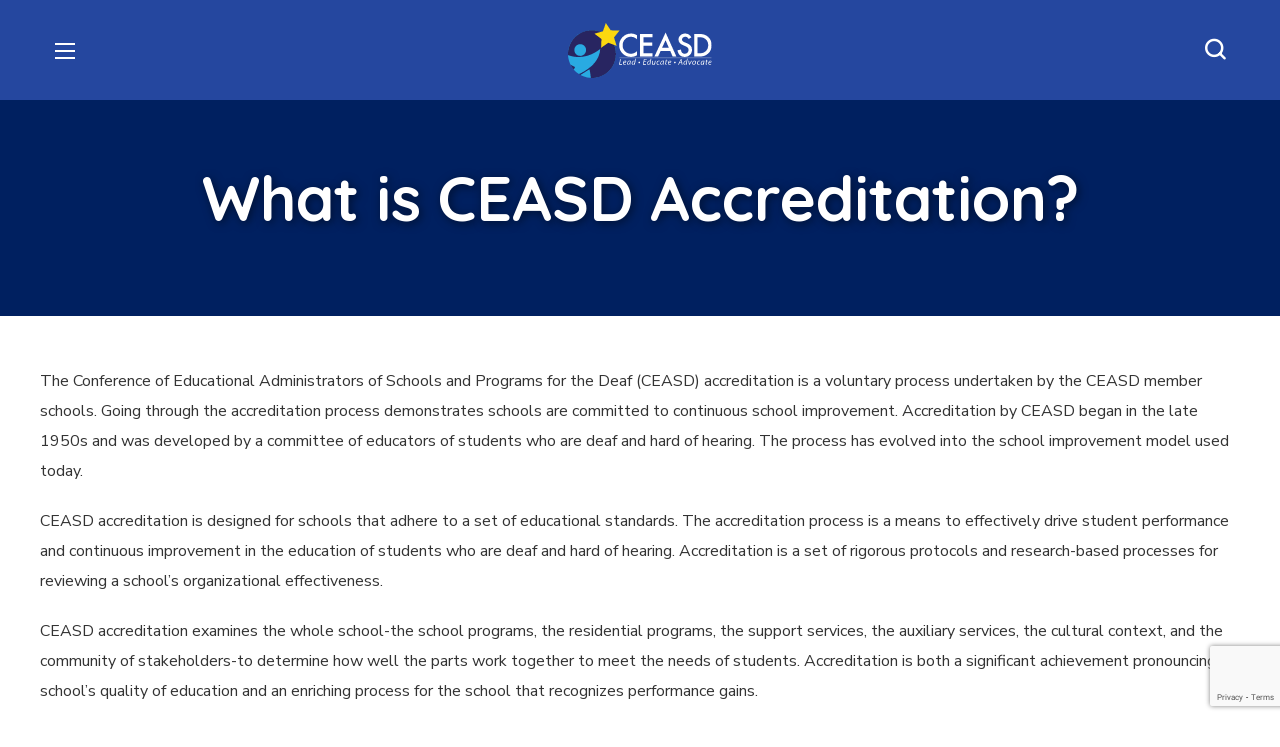

--- FILE ---
content_type: text/html; charset=UTF-8
request_url: https://www.ceasd.org/what-is-ceasd-accreditation/
body_size: 32751
content:
<!DOCTYPE html>
<html lang="en-US">
<head>
    <meta http-equiv="Content-Type" content="text/html; charset=UTF-8">
    <meta name="viewport" content="width=device-width, initial-scale=1, maximum-scale=1">
    <meta http-equiv="X-UA-Compatible" content="IE=Edge">
    <title>What is CEASD Accreditation? &#8211; CEASD</title>
<meta name='robots' content='max-image-preview:large' />
	<style>img:is([sizes="auto" i], [sizes^="auto," i]) { contain-intrinsic-size: 3000px 1500px }</style>
	<link rel='dns-prefetch' href='//fonts.googleapis.com' />
<link rel='preconnect' href='https://fonts.gstatic.com' crossorigin />
<link rel="alternate" type="application/rss+xml" title="CEASD &raquo; Feed" href="https://www.ceasd.org/feed/" />
<link rel="alternate" type="application/rss+xml" title="CEASD &raquo; Comments Feed" href="https://www.ceasd.org/comments/feed/" />
<script type="text/javascript">
/* <![CDATA[ */
window._wpemojiSettings = {"baseUrl":"https:\/\/s.w.org\/images\/core\/emoji\/16.0.1\/72x72\/","ext":".png","svgUrl":"https:\/\/s.w.org\/images\/core\/emoji\/16.0.1\/svg\/","svgExt":".svg","source":{"concatemoji":"https:\/\/www.ceasd.org\/wp-includes\/js\/wp-emoji-release.min.js?ver=6.8.3"}};
/*! This file is auto-generated */
!function(s,n){var o,i,e;function c(e){try{var t={supportTests:e,timestamp:(new Date).valueOf()};sessionStorage.setItem(o,JSON.stringify(t))}catch(e){}}function p(e,t,n){e.clearRect(0,0,e.canvas.width,e.canvas.height),e.fillText(t,0,0);var t=new Uint32Array(e.getImageData(0,0,e.canvas.width,e.canvas.height).data),a=(e.clearRect(0,0,e.canvas.width,e.canvas.height),e.fillText(n,0,0),new Uint32Array(e.getImageData(0,0,e.canvas.width,e.canvas.height).data));return t.every(function(e,t){return e===a[t]})}function u(e,t){e.clearRect(0,0,e.canvas.width,e.canvas.height),e.fillText(t,0,0);for(var n=e.getImageData(16,16,1,1),a=0;a<n.data.length;a++)if(0!==n.data[a])return!1;return!0}function f(e,t,n,a){switch(t){case"flag":return n(e,"\ud83c\udff3\ufe0f\u200d\u26a7\ufe0f","\ud83c\udff3\ufe0f\u200b\u26a7\ufe0f")?!1:!n(e,"\ud83c\udde8\ud83c\uddf6","\ud83c\udde8\u200b\ud83c\uddf6")&&!n(e,"\ud83c\udff4\udb40\udc67\udb40\udc62\udb40\udc65\udb40\udc6e\udb40\udc67\udb40\udc7f","\ud83c\udff4\u200b\udb40\udc67\u200b\udb40\udc62\u200b\udb40\udc65\u200b\udb40\udc6e\u200b\udb40\udc67\u200b\udb40\udc7f");case"emoji":return!a(e,"\ud83e\udedf")}return!1}function g(e,t,n,a){var r="undefined"!=typeof WorkerGlobalScope&&self instanceof WorkerGlobalScope?new OffscreenCanvas(300,150):s.createElement("canvas"),o=r.getContext("2d",{willReadFrequently:!0}),i=(o.textBaseline="top",o.font="600 32px Arial",{});return e.forEach(function(e){i[e]=t(o,e,n,a)}),i}function t(e){var t=s.createElement("script");t.src=e,t.defer=!0,s.head.appendChild(t)}"undefined"!=typeof Promise&&(o="wpEmojiSettingsSupports",i=["flag","emoji"],n.supports={everything:!0,everythingExceptFlag:!0},e=new Promise(function(e){s.addEventListener("DOMContentLoaded",e,{once:!0})}),new Promise(function(t){var n=function(){try{var e=JSON.parse(sessionStorage.getItem(o));if("object"==typeof e&&"number"==typeof e.timestamp&&(new Date).valueOf()<e.timestamp+604800&&"object"==typeof e.supportTests)return e.supportTests}catch(e){}return null}();if(!n){if("undefined"!=typeof Worker&&"undefined"!=typeof OffscreenCanvas&&"undefined"!=typeof URL&&URL.createObjectURL&&"undefined"!=typeof Blob)try{var e="postMessage("+g.toString()+"("+[JSON.stringify(i),f.toString(),p.toString(),u.toString()].join(",")+"));",a=new Blob([e],{type:"text/javascript"}),r=new Worker(URL.createObjectURL(a),{name:"wpTestEmojiSupports"});return void(r.onmessage=function(e){c(n=e.data),r.terminate(),t(n)})}catch(e){}c(n=g(i,f,p,u))}t(n)}).then(function(e){for(var t in e)n.supports[t]=e[t],n.supports.everything=n.supports.everything&&n.supports[t],"flag"!==t&&(n.supports.everythingExceptFlag=n.supports.everythingExceptFlag&&n.supports[t]);n.supports.everythingExceptFlag=n.supports.everythingExceptFlag&&!n.supports.flag,n.DOMReady=!1,n.readyCallback=function(){n.DOMReady=!0}}).then(function(){return e}).then(function(){var e;n.supports.everything||(n.readyCallback(),(e=n.source||{}).concatemoji?t(e.concatemoji):e.wpemoji&&e.twemoji&&(t(e.twemoji),t(e.wpemoji)))}))}((window,document),window._wpemojiSettings);
/* ]]> */
</script>
<link rel='stylesheet' id='givewp-campaign-blocks-fonts-css' href='https://fonts.googleapis.com/css2?family=Inter%3Awght%40400%3B500%3B600%3B700&#038;display=swap&#038;ver=6.8.3' type='text/css' media='all' />
<link rel='stylesheet' id='dashicons-css' href='https://www.ceasd.org/wp-includes/css/dashicons.min.css?ver=6.8.3' type='text/css' media='all' />
<link rel='stylesheet' id='menu-icons-extra-css' href='https://www.ceasd.org/wp-content/plugins/menu-icons/css/extra.min.css?ver=0.13.19' type='text/css' media='all' />
<style id='wp-emoji-styles-inline-css' type='text/css'>

	img.wp-smiley, img.emoji {
		display: inline !important;
		border: none !important;
		box-shadow: none !important;
		height: 1em !important;
		width: 1em !important;
		margin: 0 0.07em !important;
		vertical-align: -0.1em !important;
		background: none !important;
		padding: 0 !important;
	}
</style>
<style id='classic-theme-styles-inline-css' type='text/css'>
/*! This file is auto-generated */
.wp-block-button__link{color:#fff;background-color:#32373c;border-radius:9999px;box-shadow:none;text-decoration:none;padding:calc(.667em + 2px) calc(1.333em + 2px);font-size:1.125em}.wp-block-file__button{background:#32373c;color:#fff;text-decoration:none}
</style>
<style id='givewp-campaign-comments-block-style-inline-css' type='text/css'>
.givewp-campaign-comment-block-card{display:flex;gap:var(--givewp-spacing-3);padding:var(--givewp-spacing-4) 0}.givewp-campaign-comment-block-card__avatar{align-items:center;border-radius:50%;display:flex;height:40px;justify-content:center;width:40px}.givewp-campaign-comment-block-card__avatar img{align-items:center;border-radius:50%;display:flex;height:auto;justify-content:center;min-width:40px;width:100%}.givewp-campaign-comment-block-card__donor-name{color:var(--givewp-neutral-700);font-size:1rem;font-weight:600;line-height:1.5;margin:0;text-align:left}.givewp-campaign-comment-block-card__details{align-items:center;color:var(--givewp-neutral-400);display:flex;font-size:.875rem;font-weight:500;gap:var(--givewp-spacing-2);height:auto;line-height:1.43;margin:2px 0 var(--givewp-spacing-3) 0;text-align:left}.givewp-campaign-comment-block-card__comment{color:var(--givewp-neutral-700);font-size:1rem;line-height:1.5;margin:0;text-align:left}.givewp-campaign-comment-block-card__read-more{background:none;border:none;color:var(--givewp-blue-500);cursor:pointer;font-size:.875rem;line-height:1.43;outline:none;padding:0}
.givewp-campaign-comments-block-empty-state{align-items:center;background-color:var(--givewp-shades-white);border:1px solid var(--givewp-neutral-50);border-radius:.5rem;display:flex;flex-direction:column;justify-content:center;padding:var(--givewp-spacing-6)}.givewp-campaign-comments-block-empty-state__details{align-items:center;display:flex;flex-direction:column;gap:var(--givewp-spacing-1);justify-content:center;margin:.875rem 0}.givewp-campaign-comments-block-empty-state__title{color:var(--givewp-neutral-700);font-size:1rem;font-weight:500;margin:0}.givewp-campaign-comments-block-empty-state__description{color:var(--givewp-neutral-700);font-size:.875rem;line-height:1.43;margin:0}
.givewp-campaign-comment-block{background-color:var(--givewp-shades-white);display:flex;flex-direction:column;gap:var(--givewp-spacing-2);padding:var(--givewp-spacing-6) 0}.givewp-campaign-comment-block__title{color:var(--givewp-neutral-900);font-size:18px;font-weight:600;line-height:1.56;margin:0;text-align:left}.givewp-campaign-comment-block__cta{align-items:center;background-color:var(--givewp-neutral-50);border-radius:4px;color:var(--giewp-neutral-500);display:flex;font-size:14px;font-weight:600;gap:8px;height:36px;line-height:1.43;margin:0;padding:var(--givewp-spacing-2) var(--givewp-spacing-4);text-align:left}

</style>
<style id='givewp-campaign-cover-block-style-inline-css' type='text/css'>
.givewp-campaign-selector{border:1px solid #e5e7eb;border-radius:5px;box-shadow:0 2px 4px 0 rgba(0,0,0,.05);display:flex;flex-direction:column;gap:20px;padding:40px 24px}.givewp-campaign-selector__label{padding-bottom:16px}.givewp-campaign-selector__select input[type=text]:focus{border-color:transparent;box-shadow:0 0 0 1px transparent;outline:2px solid transparent}.givewp-campaign-selector__logo{align-self:center}.givewp-campaign-selector__open{background:#2271b1;border:none;border-radius:5px;color:#fff;cursor:pointer;padding:.5rem 1rem}.givewp-campaign-selector__submit{background-color:#27ae60;border:0;border-radius:5px;color:#fff;font-weight:700;outline:none;padding:1rem;text-align:center;transition:.2s;width:100%}.givewp-campaign-selector__submit:disabled{background-color:#f3f4f6;color:#9ca0af}.givewp-campaign-selector__submit:hover:not(:disabled){cursor:pointer;filter:brightness(1.2)}
.givewp-campaign-cover-block__button{align-items:center;border:1px solid #2271b1;border-radius:2px;color:#2271b1;display:flex;justify-content:center;margin-bottom:.5rem;min-height:32px;width:100%}.givewp-campaign-cover-block__image{border-radius:2px;display:flex;flex-grow:1;margin-bottom:.5rem;max-height:4.44rem;-o-object-fit:cover;object-fit:cover;width:100%}.givewp-campaign-cover-block__help-text{color:#4b5563;font-size:.75rem;font-stretch:normal;font-style:normal;font-weight:400;letter-spacing:normal;line-height:1.4;text-align:left}.givewp-campaign-cover-block__edit-campaign-link{align-items:center;display:inline-flex;font-size:.75rem;font-stretch:normal;font-style:normal;font-weight:400;gap:.125rem;line-height:1.4}.givewp-campaign-cover-block__edit-campaign-link svg{fill:currentColor;height:1.25rem;width:1.25rem}.givewp-campaign-cover-block-preview__image{align-items:center;display:flex;height:100%;justify-content:center;width:100%}

</style>
<style id='givewp-campaign-donations-style-inline-css' type='text/css'>
.givewp-campaign-donations-block{padding:1.5rem 0}.givewp-campaign-donations-block *{font-family:Inter,sans-serif}.givewp-campaign-donations-block .givewp-campaign-donations-block__header{align-items:center;display:flex;justify-content:space-between;margin-bottom:.5rem}.givewp-campaign-donations-block .givewp-campaign-donations-block__title{color:var(--givewp-neutral-900);font-size:1.125rem;font-weight:600;line-height:1.56;margin:0}.givewp-campaign-donations-block .givewp-campaign-donations-block__donations{display:grid;gap:.5rem;margin:0;padding:0}.givewp-campaign-donations-block .givewp-campaign-donations-block__donation,.givewp-campaign-donations-block .givewp-campaign-donations-block__empty-state{background-color:var(--givewp-shades-white);border:1px solid var(--givewp-neutral-50);border-radius:.5rem;display:flex;padding:1rem}.givewp-campaign-donations-block .givewp-campaign-donations-block__donation{align-items:center;gap:.75rem}.givewp-campaign-donations-block .givewp-campaign-donations-block__donation-icon{align-items:center;display:flex}.givewp-campaign-donations-block .givewp-campaign-donations-block__donation-icon img{border-radius:100%;height:2.5rem;-o-object-fit:cover;object-fit:cover;width:2.5rem}.givewp-campaign-donations-block .givewp-campaign-donations-block__donation-info{display:flex;flex-direction:column;justify-content:center;row-gap:.25rem}.givewp-campaign-donations-block .givewp-campaign-donations-block__donation-description{color:var(--givewp-neutral-500);font-size:1rem;font-weight:500;line-height:1.5;margin:0}.givewp-campaign-donations-block .givewp-campaign-donations-block__donation-description strong{color:var(--givewp-neutral-700);font-weight:600}.givewp-campaign-donations-block .givewp-campaign-donations-block__donation-date{align-items:center;color:var(--givewp-neutral-400);display:flex;font-size:.875rem;font-weight:500;line-height:1.43}.givewp-campaign-donations-block .givewp-campaign-donations-block__donation-ribbon{align-items:center;border-radius:100%;color:#1f2937;display:flex;height:1.25rem;justify-content:center;margin-left:auto;width:1.25rem}.givewp-campaign-donations-block .givewp-campaign-donations-block__donation-ribbon[data-position="1"]{background-color:gold}.givewp-campaign-donations-block .givewp-campaign-donations-block__donation-ribbon[data-position="2"]{background-color:silver}.givewp-campaign-donations-block .givewp-campaign-donations-block__donation-ribbon[data-position="3"]{background-color:#cd7f32;color:#fffaf2}.givewp-campaign-donations-block .givewp-campaign-donations-block__donation-amount{color:var(--givewp-neutral-700);font-size:1.125rem;font-weight:600;line-height:1.56;margin-left:auto}.givewp-campaign-donations-block .givewp-campaign-donations-block__footer{display:flex;justify-content:center;margin-top:.5rem}.givewp-campaign-donations-block .givewp-campaign-donations-block__donate-button button.givewp-donation-form-modal__open,.givewp-campaign-donations-block .givewp-campaign-donations-block__empty-button button.givewp-donation-form-modal__open,.givewp-campaign-donations-block .givewp-campaign-donations-block__load-more-button{background:none!important;border:1px solid var(--givewp-primary-color);border-radius:.5rem;color:var(--givewp-primary-color)!important;font-size:.875rem;font-weight:600;line-height:1.43;padding:.25rem 1rem!important}.givewp-campaign-donations-block .givewp-campaign-donations-block__donate-button button.givewp-donation-form-modal__open:hover,.givewp-campaign-donations-block .givewp-campaign-donations-block__empty-button button.givewp-donation-form-modal__open:hover,.givewp-campaign-donations-block .givewp-campaign-donations-block__load-more-button:hover{background:var(--givewp-primary-color)!important;color:var(--givewp-shades-white)!important}.givewp-campaign-donations-block .givewp-campaign-donations-block__empty-state{align-items:center;flex-direction:column;padding:1.5rem}.givewp-campaign-donations-block .givewp-campaign-donations-block__empty-description,.givewp-campaign-donations-block .givewp-campaign-donations-block__empty-title{color:var(--givewp-neutral-700);margin:0}.givewp-campaign-donations-block .givewp-campaign-donations-block__empty-title{font-size:1rem;font-weight:500;line-height:1.5}.givewp-campaign-donations-block .givewp-campaign-donations-block__empty-description{font-size:.875rem;line-height:1.43;margin-top:.25rem}.givewp-campaign-donations-block .givewp-campaign-donations-block__empty-icon{color:var(--givewp-secondary-color);margin-bottom:.875rem;order:-1}.givewp-campaign-donations-block .givewp-campaign-donations-block__empty-button{margin-top:.875rem}.givewp-campaign-donations-block .givewp-campaign-donations-block__empty-button button.givewp-donation-form-modal__open{border-radius:.25rem;padding:.5rem 1rem!important}

</style>
<link rel='stylesheet' id='givewp-campaign-donors-style-css' href='https://www.ceasd.org/wp-content/plugins/give/build/campaignDonorsBlockApp.css?ver=1.0.0' type='text/css' media='all' />
<style id='givewp-campaign-form-style-inline-css' type='text/css'>
.givewp-donation-form-modal{outline:none;overflow-y:scroll;padding:1rem;width:100%}.givewp-donation-form-modal[data-entering=true]{animation:modal-fade .3s,modal-zoom .6s}@keyframes modal-fade{0%{opacity:0}to{opacity:1}}@keyframes modal-zoom{0%{transform:scale(.8)}to{transform:scale(1)}}.givewp-donation-form-modal__overlay{align-items:center;background:rgba(0,0,0,.7);display:flex;flex-direction:column;height:var(--visual-viewport-height);justify-content:center;left:0;position:fixed;top:0;width:100vw;z-index:100}.givewp-donation-form-modal__overlay[data-loading=true]{display:none}.givewp-donation-form-modal__overlay[data-entering=true]{animation:modal-fade .3s}.givewp-donation-form-modal__overlay[data-exiting=true]{animation:modal-fade .15s ease-in reverse}.givewp-donation-form-modal__open__spinner{left:50%;line-height:1;position:absolute;top:50%;transform:translate(-50%,-50%);z-index:100}.givewp-donation-form-modal__open{position:relative}.givewp-donation-form-modal__close{background:#e7e8ed;border:1px solid transparent;border-radius:50%;cursor:pointer;display:flex;padding:.75rem;position:fixed;right:25px;top:25px;transition:.2s;width:-moz-fit-content;width:fit-content;z-index:999}.givewp-donation-form-modal__close svg{height:1rem;width:1rem}.givewp-donation-form-modal__close:active,.givewp-donation-form-modal__close:focus,.givewp-donation-form-modal__close:hover{background-color:#caccd7;border:1px solid #caccd7}.admin-bar .givewp-donation-form-modal{margin-top:32px}.admin-bar .givewp-donation-form-modal__close{top:57px}
.givewp-entity-selector{border:1px solid #e5e7eb;border-radius:5px;box-shadow:0 2px 4px 0 rgba(0,0,0,.05);display:flex;flex-direction:column;gap:20px;padding:40px 24px}.givewp-entity-selector__label{padding-bottom:16px}.givewp-entity-selector__select input[type=text]:focus{border-color:transparent;box-shadow:0 0 0 1px transparent;outline:2px solid transparent}.givewp-entity-selector__logo{align-self:center}.givewp-entity-selector__open{background:#2271b1;border:none;border-radius:5px;color:#fff;cursor:pointer;padding:.5rem 1rem}.givewp-entity-selector__submit{background-color:#27ae60;border:0;border-radius:5px;color:#fff;font-weight:700;outline:none;padding:1rem;text-align:center;transition:.2s;width:100%}.givewp-entity-selector__submit:disabled{background-color:#f3f4f6;color:#9ca0af}.givewp-entity-selector__submit:hover:not(:disabled){cursor:pointer;filter:brightness(1.2)}
.givewp-campaign-selector{border:1px solid #e5e7eb;border-radius:5px;box-shadow:0 2px 4px 0 rgba(0,0,0,.05);display:flex;flex-direction:column;gap:20px;padding:40px 24px}.givewp-campaign-selector__label{padding-bottom:16px}.givewp-campaign-selector__select input[type=text]:focus{border-color:transparent;box-shadow:0 0 0 1px transparent;outline:2px solid transparent}.givewp-campaign-selector__logo{align-self:center}.givewp-campaign-selector__open{background:#2271b1;border:none;border-radius:5px;color:#fff;cursor:pointer;padding:.5rem 1rem}.givewp-campaign-selector__submit{background-color:#27ae60;border:0;border-radius:5px;color:#fff;font-weight:700;outline:none;padding:1rem;text-align:center;transition:.2s;width:100%}.givewp-campaign-selector__submit:disabled{background-color:#f3f4f6;color:#9ca0af}.givewp-campaign-selector__submit:hover:not(:disabled){cursor:pointer;filter:brightness(1.2)}
.givewp-donation-form-link,.givewp-donation-form-modal__open{background:var(--givewp-primary-color,#2271b1);border:none;border-radius:5px;color:#fff;cursor:pointer;font-family:-apple-system,BlinkMacSystemFont,Segoe UI,Roboto,Oxygen-Sans,Ubuntu,Cantarell,Helvetica Neue,sans-serif;font-size:1rem;font-weight:500!important;line-height:1.5;padding:.75rem 1.25rem!important;text-decoration:none!important;transition:all .2s ease;width:100%}.givewp-donation-form-link:active,.givewp-donation-form-link:focus,.givewp-donation-form-link:focus-visible,.givewp-donation-form-link:hover,.givewp-donation-form-modal__open:active,.givewp-donation-form-modal__open:focus,.givewp-donation-form-modal__open:focus-visible,.givewp-donation-form-modal__open:hover{background-color:color-mix(in srgb,var(--givewp-primary-color,#2271b1),#000 20%)}.components-input-control__label{width:100%}.wp-block-givewp-campaign-form{position:relative}.wp-block-givewp-campaign-form form[id*=give-form] #give-gateway-radio-list>li input[type=radio]{display:inline-block}.wp-block-givewp-campaign-form iframe{pointer-events:none;width:100%!important}.give-change-donation-form-btn svg{margin-top:3px}.givewp-default-form-toggle{margin-top:var(--givewp-spacing-4)}

</style>
<style id='givewp-campaign-goal-style-inline-css' type='text/css'>
.givewp-campaign-goal{display:flex;flex-direction:column;gap:.5rem;padding-bottom:1rem}.givewp-campaign-goal__container{display:flex;flex-direction:row;justify-content:space-between}.givewp-campaign-goal__container-item{display:flex;flex-direction:column;gap:.2rem}.givewp-campaign-goal__container-item span{color:var(--givewp-neutral-500);font-size:12px;font-weight:600;letter-spacing:.48px;line-height:1.5;text-transform:uppercase}.givewp-campaign-goal__container-item strong{color:var(--givewp-neutral-900);font-size:20px;font-weight:600;line-height:1.6}.givewp-campaign-goal__progress-bar{display:flex}.givewp-campaign-goal__progress-bar-container{background-color:#f2f2f2;border-radius:14px;box-shadow:inset 0 1px 4px 0 rgba(0,0,0,.09);display:flex;flex-grow:1;height:8px}.givewp-campaign-goal__progress-bar-progress{background:var(--givewp-secondary-color,#2d802f);border-radius:14px;box-shadow:inset 0 1px 4px 0 rgba(0,0,0,.09);display:flex;height:8px}

</style>
<style id='givewp-campaign-stats-block-style-inline-css' type='text/css'>
.givewp-campaign-stats-block span{color:var(--givewp-neutral-500);display:block;font-size:12px;font-weight:600;letter-spacing:.48px;line-height:1.5;margin-bottom:2px;text-align:left;text-transform:uppercase}.givewp-campaign-stats-block strong{color:var(--givewp-neutral-900);font-size:20px;font-weight:600;letter-spacing:normal;line-height:1.6}

</style>
<style id='givewp-campaign-donate-button-style-inline-css' type='text/css'>
.givewp-donation-form-link,.givewp-donation-form-modal__open{background:var(--givewp-primary-color,#2271b1);border:none;border-radius:5px;color:#fff;cursor:pointer;font-family:-apple-system,BlinkMacSystemFont,Segoe UI,Roboto,Oxygen-Sans,Ubuntu,Cantarell,Helvetica Neue,sans-serif;font-size:1rem;font-weight:500!important;line-height:1.5;padding:.75rem 1.25rem!important;text-decoration:none!important;transition:all .2s ease;width:100%}.givewp-donation-form-link:active,.givewp-donation-form-link:focus,.givewp-donation-form-link:focus-visible,.givewp-donation-form-link:hover,.givewp-donation-form-modal__open:active,.givewp-donation-form-modal__open:focus,.givewp-donation-form-modal__open:focus-visible,.givewp-donation-form-modal__open:hover{background-color:color-mix(in srgb,var(--givewp-primary-color,#2271b1),#000 20%)}.give-change-donation-form-btn svg{margin-top:3px}.givewp-default-form-toggle{margin-top:var(--givewp-spacing-4)}

</style>
<style id='global-styles-inline-css' type='text/css'>
:root{--wp--preset--aspect-ratio--square: 1;--wp--preset--aspect-ratio--4-3: 4/3;--wp--preset--aspect-ratio--3-4: 3/4;--wp--preset--aspect-ratio--3-2: 3/2;--wp--preset--aspect-ratio--2-3: 2/3;--wp--preset--aspect-ratio--16-9: 16/9;--wp--preset--aspect-ratio--9-16: 9/16;--wp--preset--color--black: #000000;--wp--preset--color--cyan-bluish-gray: #abb8c3;--wp--preset--color--white: #ffffff;--wp--preset--color--pale-pink: #f78da7;--wp--preset--color--vivid-red: #cf2e2e;--wp--preset--color--luminous-vivid-orange: #ff6900;--wp--preset--color--luminous-vivid-amber: #fcb900;--wp--preset--color--light-green-cyan: #7bdcb5;--wp--preset--color--vivid-green-cyan: #00d084;--wp--preset--color--pale-cyan-blue: #8ed1fc;--wp--preset--color--vivid-cyan-blue: #0693e3;--wp--preset--color--vivid-purple: #9b51e0;--wp--preset--gradient--vivid-cyan-blue-to-vivid-purple: linear-gradient(135deg,rgba(6,147,227,1) 0%,rgb(155,81,224) 100%);--wp--preset--gradient--light-green-cyan-to-vivid-green-cyan: linear-gradient(135deg,rgb(122,220,180) 0%,rgb(0,208,130) 100%);--wp--preset--gradient--luminous-vivid-amber-to-luminous-vivid-orange: linear-gradient(135deg,rgba(252,185,0,1) 0%,rgba(255,105,0,1) 100%);--wp--preset--gradient--luminous-vivid-orange-to-vivid-red: linear-gradient(135deg,rgba(255,105,0,1) 0%,rgb(207,46,46) 100%);--wp--preset--gradient--very-light-gray-to-cyan-bluish-gray: linear-gradient(135deg,rgb(238,238,238) 0%,rgb(169,184,195) 100%);--wp--preset--gradient--cool-to-warm-spectrum: linear-gradient(135deg,rgb(74,234,220) 0%,rgb(151,120,209) 20%,rgb(207,42,186) 40%,rgb(238,44,130) 60%,rgb(251,105,98) 80%,rgb(254,248,76) 100%);--wp--preset--gradient--blush-light-purple: linear-gradient(135deg,rgb(255,206,236) 0%,rgb(152,150,240) 100%);--wp--preset--gradient--blush-bordeaux: linear-gradient(135deg,rgb(254,205,165) 0%,rgb(254,45,45) 50%,rgb(107,0,62) 100%);--wp--preset--gradient--luminous-dusk: linear-gradient(135deg,rgb(255,203,112) 0%,rgb(199,81,192) 50%,rgb(65,88,208) 100%);--wp--preset--gradient--pale-ocean: linear-gradient(135deg,rgb(255,245,203) 0%,rgb(182,227,212) 50%,rgb(51,167,181) 100%);--wp--preset--gradient--electric-grass: linear-gradient(135deg,rgb(202,248,128) 0%,rgb(113,206,126) 100%);--wp--preset--gradient--midnight: linear-gradient(135deg,rgb(2,3,129) 0%,rgb(40,116,252) 100%);--wp--preset--font-size--small: 13px;--wp--preset--font-size--medium: 20px;--wp--preset--font-size--large: 36px;--wp--preset--font-size--x-large: 42px;--wp--preset--font-family--inter: "Inter", sans-serif;--wp--preset--font-family--cardo: Cardo;--wp--preset--spacing--20: 0.44rem;--wp--preset--spacing--30: 0.67rem;--wp--preset--spacing--40: 1rem;--wp--preset--spacing--50: 1.5rem;--wp--preset--spacing--60: 2.25rem;--wp--preset--spacing--70: 3.38rem;--wp--preset--spacing--80: 5.06rem;--wp--preset--shadow--natural: 6px 6px 9px rgba(0, 0, 0, 0.2);--wp--preset--shadow--deep: 12px 12px 50px rgba(0, 0, 0, 0.4);--wp--preset--shadow--sharp: 6px 6px 0px rgba(0, 0, 0, 0.2);--wp--preset--shadow--outlined: 6px 6px 0px -3px rgba(255, 255, 255, 1), 6px 6px rgba(0, 0, 0, 1);--wp--preset--shadow--crisp: 6px 6px 0px rgba(0, 0, 0, 1);}:where(.is-layout-flex){gap: 0.5em;}:where(.is-layout-grid){gap: 0.5em;}body .is-layout-flex{display: flex;}.is-layout-flex{flex-wrap: wrap;align-items: center;}.is-layout-flex > :is(*, div){margin: 0;}body .is-layout-grid{display: grid;}.is-layout-grid > :is(*, div){margin: 0;}:where(.wp-block-columns.is-layout-flex){gap: 2em;}:where(.wp-block-columns.is-layout-grid){gap: 2em;}:where(.wp-block-post-template.is-layout-flex){gap: 1.25em;}:where(.wp-block-post-template.is-layout-grid){gap: 1.25em;}.has-black-color{color: var(--wp--preset--color--black) !important;}.has-cyan-bluish-gray-color{color: var(--wp--preset--color--cyan-bluish-gray) !important;}.has-white-color{color: var(--wp--preset--color--white) !important;}.has-pale-pink-color{color: var(--wp--preset--color--pale-pink) !important;}.has-vivid-red-color{color: var(--wp--preset--color--vivid-red) !important;}.has-luminous-vivid-orange-color{color: var(--wp--preset--color--luminous-vivid-orange) !important;}.has-luminous-vivid-amber-color{color: var(--wp--preset--color--luminous-vivid-amber) !important;}.has-light-green-cyan-color{color: var(--wp--preset--color--light-green-cyan) !important;}.has-vivid-green-cyan-color{color: var(--wp--preset--color--vivid-green-cyan) !important;}.has-pale-cyan-blue-color{color: var(--wp--preset--color--pale-cyan-blue) !important;}.has-vivid-cyan-blue-color{color: var(--wp--preset--color--vivid-cyan-blue) !important;}.has-vivid-purple-color{color: var(--wp--preset--color--vivid-purple) !important;}.has-black-background-color{background-color: var(--wp--preset--color--black) !important;}.has-cyan-bluish-gray-background-color{background-color: var(--wp--preset--color--cyan-bluish-gray) !important;}.has-white-background-color{background-color: var(--wp--preset--color--white) !important;}.has-pale-pink-background-color{background-color: var(--wp--preset--color--pale-pink) !important;}.has-vivid-red-background-color{background-color: var(--wp--preset--color--vivid-red) !important;}.has-luminous-vivid-orange-background-color{background-color: var(--wp--preset--color--luminous-vivid-orange) !important;}.has-luminous-vivid-amber-background-color{background-color: var(--wp--preset--color--luminous-vivid-amber) !important;}.has-light-green-cyan-background-color{background-color: var(--wp--preset--color--light-green-cyan) !important;}.has-vivid-green-cyan-background-color{background-color: var(--wp--preset--color--vivid-green-cyan) !important;}.has-pale-cyan-blue-background-color{background-color: var(--wp--preset--color--pale-cyan-blue) !important;}.has-vivid-cyan-blue-background-color{background-color: var(--wp--preset--color--vivid-cyan-blue) !important;}.has-vivid-purple-background-color{background-color: var(--wp--preset--color--vivid-purple) !important;}.has-black-border-color{border-color: var(--wp--preset--color--black) !important;}.has-cyan-bluish-gray-border-color{border-color: var(--wp--preset--color--cyan-bluish-gray) !important;}.has-white-border-color{border-color: var(--wp--preset--color--white) !important;}.has-pale-pink-border-color{border-color: var(--wp--preset--color--pale-pink) !important;}.has-vivid-red-border-color{border-color: var(--wp--preset--color--vivid-red) !important;}.has-luminous-vivid-orange-border-color{border-color: var(--wp--preset--color--luminous-vivid-orange) !important;}.has-luminous-vivid-amber-border-color{border-color: var(--wp--preset--color--luminous-vivid-amber) !important;}.has-light-green-cyan-border-color{border-color: var(--wp--preset--color--light-green-cyan) !important;}.has-vivid-green-cyan-border-color{border-color: var(--wp--preset--color--vivid-green-cyan) !important;}.has-pale-cyan-blue-border-color{border-color: var(--wp--preset--color--pale-cyan-blue) !important;}.has-vivid-cyan-blue-border-color{border-color: var(--wp--preset--color--vivid-cyan-blue) !important;}.has-vivid-purple-border-color{border-color: var(--wp--preset--color--vivid-purple) !important;}.has-vivid-cyan-blue-to-vivid-purple-gradient-background{background: var(--wp--preset--gradient--vivid-cyan-blue-to-vivid-purple) !important;}.has-light-green-cyan-to-vivid-green-cyan-gradient-background{background: var(--wp--preset--gradient--light-green-cyan-to-vivid-green-cyan) !important;}.has-luminous-vivid-amber-to-luminous-vivid-orange-gradient-background{background: var(--wp--preset--gradient--luminous-vivid-amber-to-luminous-vivid-orange) !important;}.has-luminous-vivid-orange-to-vivid-red-gradient-background{background: var(--wp--preset--gradient--luminous-vivid-orange-to-vivid-red) !important;}.has-very-light-gray-to-cyan-bluish-gray-gradient-background{background: var(--wp--preset--gradient--very-light-gray-to-cyan-bluish-gray) !important;}.has-cool-to-warm-spectrum-gradient-background{background: var(--wp--preset--gradient--cool-to-warm-spectrum) !important;}.has-blush-light-purple-gradient-background{background: var(--wp--preset--gradient--blush-light-purple) !important;}.has-blush-bordeaux-gradient-background{background: var(--wp--preset--gradient--blush-bordeaux) !important;}.has-luminous-dusk-gradient-background{background: var(--wp--preset--gradient--luminous-dusk) !important;}.has-pale-ocean-gradient-background{background: var(--wp--preset--gradient--pale-ocean) !important;}.has-electric-grass-gradient-background{background: var(--wp--preset--gradient--electric-grass) !important;}.has-midnight-gradient-background{background: var(--wp--preset--gradient--midnight) !important;}.has-small-font-size{font-size: var(--wp--preset--font-size--small) !important;}.has-medium-font-size{font-size: var(--wp--preset--font-size--medium) !important;}.has-large-font-size{font-size: var(--wp--preset--font-size--large) !important;}.has-x-large-font-size{font-size: var(--wp--preset--font-size--x-large) !important;}
:where(.wp-block-post-template.is-layout-flex){gap: 1.25em;}:where(.wp-block-post-template.is-layout-grid){gap: 1.25em;}
:where(.wp-block-columns.is-layout-flex){gap: 2em;}:where(.wp-block-columns.is-layout-grid){gap: 2em;}
:root :where(.wp-block-pullquote){font-size: 1.5em;line-height: 1.6;}
</style>
<link rel='stylesheet' id='contact-form-7-css' href='https://www.ceasd.org/wp-content/plugins/contact-form-7/includes/css/styles.css?ver=6.1.3' type='text/css' media='all' />
<link rel='stylesheet' id='sr7css-css' href='//www.ceasd.org/wp-content/plugins/revslider/public/css/sr7.css?ver=6.7.23' type='text/css' media='all' />
<link rel='stylesheet' id='woocommerce-layout-css' href='https://www.ceasd.org/wp-content/plugins/woocommerce/assets/css/woocommerce-layout.css?ver=10.3.4' type='text/css' media='all' />
<link rel='stylesheet' id='woocommerce-smallscreen-css' href='https://www.ceasd.org/wp-content/plugins/woocommerce/assets/css/woocommerce-smallscreen.css?ver=10.3.4' type='text/css' media='only screen and (max-width: 768px)' />
<link rel='stylesheet' id='woocommerce-general-css' href='https://www.ceasd.org/wp-content/plugins/woocommerce/assets/css/woocommerce.css?ver=10.3.4' type='text/css' media='all' />
<style id='woocommerce-inline-inline-css' type='text/css'>
.woocommerce form .form-row .required { visibility: visible; }
</style>
<link rel='stylesheet' id='give-styles-css' href='https://www.ceasd.org/wp-content/plugins/give/build/assets/dist/css/give.css?ver=4.13.0' type='text/css' media='all' />
<link rel='stylesheet' id='give-donation-summary-style-frontend-css' href='https://www.ceasd.org/wp-content/plugins/give/build/assets/dist/css/give-donation-summary.css?ver=4.13.0' type='text/css' media='all' />
<link rel='stylesheet' id='givewp-design-system-foundation-css' href='https://www.ceasd.org/wp-content/plugins/give/build/assets/dist/css/design-system/foundation.css?ver=1.2.0' type='text/css' media='all' />
<link rel='stylesheet' id='brands-styles-css' href='https://www.ceasd.org/wp-content/plugins/woocommerce/assets/css/brands.css?ver=10.3.4' type='text/css' media='all' />
<link rel='stylesheet' id='wgl-parent-style-css' href='https://www.ceasd.org/wp-content/themes/bighearts/style.css?ver=6.8.3' type='text/css' media='all' />
<link rel='stylesheet' id='elementor-frontend-css' href='https://www.ceasd.org/wp-content/plugins/elementor/assets/css/frontend.min.css?ver=3.33.0' type='text/css' media='all' />
<style id='elementor-frontend-inline-css' type='text/css'>
.elementor-container > .elementor-row > .elementor-column > .elementor-element-populated,.elementor-container > .elementor-column > .elementor-element-populated {padding-top: 0;padding-bottom: 0;}.elementor-column-gap-default > .elementor-row > .elementor-column > .elementor-element-populated,.elementor-column-gap-default > .elementor-column > .elementor-element-populated {padding-left: 15px;padding-right: 15px;}
</style>
<link rel='stylesheet' id='elementor-post-8-css' href='https://www.ceasd.org/wp-content/uploads/elementor/css/post-8.css?ver=1762779590' type='text/css' media='all' />
<link rel='stylesheet' id='elementor-post-9855-css' href='https://www.ceasd.org/wp-content/uploads/elementor/css/post-9855.css?ver=1762786224' type='text/css' media='all' />
<link rel='stylesheet' id='widget-nested-tabs-css' href='https://www.ceasd.org/wp-content/plugins/elementor/assets/css/widget-nested-tabs.min.css?ver=3.33.0' type='text/css' media='all' />
<link rel='stylesheet' id='widget-nested-accordion-css' href='https://www.ceasd.org/wp-content/plugins/elementor/assets/css/widget-nested-accordion.min.css?ver=3.33.0' type='text/css' media='all' />
<link rel='stylesheet' id='widget-heading-css' href='https://www.ceasd.org/wp-content/plugins/elementor/assets/css/widget-heading.min.css?ver=3.33.0' type='text/css' media='all' />
<link rel='stylesheet' id='widget-image-css' href='https://www.ceasd.org/wp-content/plugins/elementor/assets/css/widget-image.min.css?ver=3.33.0' type='text/css' media='all' />
<link rel='stylesheet' id='widget-video-css' href='https://www.ceasd.org/wp-content/plugins/elementor/assets/css/widget-video.min.css?ver=3.33.0' type='text/css' media='all' />
<link rel='stylesheet' id='widget-divider-css' href='https://www.ceasd.org/wp-content/plugins/elementor/assets/css/widget-divider.min.css?ver=3.33.0' type='text/css' media='all' />
<link rel='stylesheet' id='widget-spacer-css' href='https://www.ceasd.org/wp-content/plugins/elementor/assets/css/widget-spacer.min.css?ver=3.33.0' type='text/css' media='all' />
<link rel='stylesheet' id='widget-image-box-css' href='https://www.ceasd.org/wp-content/plugins/elementor/assets/css/widget-image-box.min.css?ver=3.33.0' type='text/css' media='all' />
<link rel='stylesheet' id='widget-google_maps-css' href='https://www.ceasd.org/wp-content/plugins/elementor/assets/css/widget-google_maps.min.css?ver=3.33.0' type='text/css' media='all' />
<link rel='stylesheet' id='widget-icon-box-css' href='https://www.ceasd.org/wp-content/plugins/elementor/assets/css/widget-icon-box.min.css?ver=3.33.0' type='text/css' media='all' />
<link rel='stylesheet' id='widget-star-rating-css' href='https://www.ceasd.org/wp-content/plugins/elementor/assets/css/widget-star-rating.min.css?ver=3.33.0' type='text/css' media='all' />
<link rel='stylesheet' id='swiper-css' href='https://www.ceasd.org/wp-content/plugins/elementor/assets/lib/swiper/v8/css/swiper.min.css?ver=8.4.5' type='text/css' media='all' />
<link rel='stylesheet' id='e-swiper-css' href='https://www.ceasd.org/wp-content/plugins/elementor/assets/css/conditionals/e-swiper.min.css?ver=3.33.0' type='text/css' media='all' />
<link rel='stylesheet' id='widget-image-carousel-css' href='https://www.ceasd.org/wp-content/plugins/elementor/assets/css/widget-image-carousel.min.css?ver=3.33.0' type='text/css' media='all' />
<link rel='stylesheet' id='widget-image-gallery-css' href='https://www.ceasd.org/wp-content/plugins/elementor/assets/css/widget-image-gallery.min.css?ver=3.33.0' type='text/css' media='all' />
<link rel='stylesheet' id='widget-icon-list-css' href='https://www.ceasd.org/wp-content/plugins/elementor/assets/css/widget-icon-list.min.css?ver=3.33.0' type='text/css' media='all' />
<link rel='stylesheet' id='widget-counter-css' href='https://www.ceasd.org/wp-content/plugins/elementor/assets/css/widget-counter.min.css?ver=3.33.0' type='text/css' media='all' />
<link rel='stylesheet' id='widget-progress-css' href='https://www.ceasd.org/wp-content/plugins/elementor/assets/css/widget-progress.min.css?ver=3.33.0' type='text/css' media='all' />
<link rel='stylesheet' id='widget-testimonial-css' href='https://www.ceasd.org/wp-content/plugins/elementor/assets/css/widget-testimonial.min.css?ver=3.33.0' type='text/css' media='all' />
<link rel='stylesheet' id='widget-tabs-css' href='https://www.ceasd.org/wp-content/plugins/elementor/assets/css/widget-tabs.min.css?ver=3.33.0' type='text/css' media='all' />
<link rel='stylesheet' id='widget-accordion-css' href='https://www.ceasd.org/wp-content/plugins/elementor/assets/css/widget-accordion.min.css?ver=3.33.0' type='text/css' media='all' />
<link rel='stylesheet' id='widget-toggle-css' href='https://www.ceasd.org/wp-content/plugins/elementor/assets/css/widget-toggle.min.css?ver=3.33.0' type='text/css' media='all' />
<link rel='stylesheet' id='widget-social-icons-css' href='https://www.ceasd.org/wp-content/plugins/elementor/assets/css/widget-social-icons.min.css?ver=3.33.0' type='text/css' media='all' />
<link rel='stylesheet' id='e-apple-webkit-css' href='https://www.ceasd.org/wp-content/plugins/elementor/assets/css/conditionals/apple-webkit.min.css?ver=3.33.0' type='text/css' media='all' />
<link rel='stylesheet' id='widget-alert-css' href='https://www.ceasd.org/wp-content/plugins/elementor/assets/css/widget-alert.min.css?ver=3.33.0' type='text/css' media='all' />
<link rel='stylesheet' id='widget-menu-anchor-css' href='https://www.ceasd.org/wp-content/plugins/elementor/assets/css/widget-menu-anchor.min.css?ver=3.33.0' type='text/css' media='all' />
<link rel='stylesheet' id='widget-rating-css' href='https://www.ceasd.org/wp-content/plugins/elementor/assets/css/widget-rating.min.css?ver=3.33.0' type='text/css' media='all' />
<link rel='stylesheet' id='widget-text-path-css' href='https://www.ceasd.org/wp-content/plugins/elementor/assets/css/widget-text-path.min.css?ver=3.33.0' type='text/css' media='all' />
<link rel='stylesheet' id='widget-link-in-bio-base-css' href='https://www.ceasd.org/wp-content/plugins/elementor/assets/css/widget-link-in-bio-base.min.css?ver=3.33.0' type='text/css' media='all' />
<link rel='stylesheet' id='elementor-icons-css' href='https://www.ceasd.org/wp-content/plugins/elementor/assets/lib/eicons/css/elementor-icons.min.css?ver=5.44.0' type='text/css' media='all' />
<link rel='stylesheet' id='widget-contact-buttons-base-css' href='https://www.ceasd.org/wp-content/plugins/elementor/assets/css/widget-contact-buttons-base.min.css?ver=3.33.0' type='text/css' media='all' />
<link rel='stylesheet' id='widget-floating-bars-base-css' href='https://www.ceasd.org/wp-content/plugins/elementor/assets/css/widget-floating-bars-base.min.css?ver=3.33.0' type='text/css' media='all' />
<link rel='stylesheet' id='widget-posts-css' href='https://www.ceasd.org/wp-content/plugins/pro-elements/assets/css/widget-posts.min.css?ver=3.32.1' type='text/css' media='all' />
<link rel='stylesheet' id='widget-loop-common-css' href='https://www.ceasd.org/wp-content/plugins/pro-elements/assets/css/widget-loop-common.min.css?ver=3.32.1' type='text/css' media='all' />
<link rel='stylesheet' id='widget-loop-grid-css' href='https://www.ceasd.org/wp-content/plugins/pro-elements/assets/css/widget-loop-grid.min.css?ver=3.32.1' type='text/css' media='all' />
<link rel='stylesheet' id='widget-loop-carousel-css' href='https://www.ceasd.org/wp-content/plugins/pro-elements/assets/css/widget-loop-carousel.min.css?ver=3.32.1' type='text/css' media='all' />
<link rel='stylesheet' id='widget-off-canvas-css' href='https://www.ceasd.org/wp-content/plugins/pro-elements/assets/css/widget-off-canvas.min.css?ver=3.32.1' type='text/css' media='all' />
<link rel='stylesheet' id='widget-gallery-css' href='https://www.ceasd.org/wp-content/plugins/pro-elements/assets/css/widget-gallery.min.css?ver=3.32.1' type='text/css' media='all' />
<link rel='stylesheet' id='elementor-gallery-css' href='https://www.ceasd.org/wp-content/plugins/elementor/assets/lib/e-gallery/css/e-gallery.min.css?ver=1.2.0' type='text/css' media='all' />
<link rel='stylesheet' id='e-transitions-css' href='https://www.ceasd.org/wp-content/plugins/pro-elements/assets/css/conditionals/transitions.min.css?ver=3.32.1' type='text/css' media='all' />
<link rel='stylesheet' id='widget-form-css' href='https://www.ceasd.org/wp-content/plugins/pro-elements/assets/css/widget-form.min.css?ver=3.32.1' type='text/css' media='all' />
<link rel='stylesheet' id='widget-login-css' href='https://www.ceasd.org/wp-content/plugins/pro-elements/assets/css/widget-login.min.css?ver=3.32.1' type='text/css' media='all' />
<link rel='stylesheet' id='widget-slides-css' href='https://www.ceasd.org/wp-content/plugins/pro-elements/assets/css/widget-slides.min.css?ver=3.32.1' type='text/css' media='all' />
<link rel='stylesheet' id='widget-nav-menu-css' href='https://www.ceasd.org/wp-content/plugins/pro-elements/assets/css/widget-nav-menu.min.css?ver=3.32.1' type='text/css' media='all' />
<link rel='stylesheet' id='widget-animated-headline-css' href='https://www.ceasd.org/wp-content/plugins/pro-elements/assets/css/widget-animated-headline.min.css?ver=3.32.1' type='text/css' media='all' />
<link rel='stylesheet' id='widget-hotspot-css' href='https://www.ceasd.org/wp-content/plugins/pro-elements/assets/css/widget-hotspot.min.css?ver=3.32.1' type='text/css' media='all' />
<link rel='stylesheet' id='widget-price-list-css' href='https://www.ceasd.org/wp-content/plugins/pro-elements/assets/css/widget-price-list.min.css?ver=3.32.1' type='text/css' media='all' />
<link rel='stylesheet' id='widget-price-table-css' href='https://www.ceasd.org/wp-content/plugins/pro-elements/assets/css/widget-price-table.min.css?ver=3.32.1' type='text/css' media='all' />
<link rel='stylesheet' id='widget-flip-box-css' href='https://www.ceasd.org/wp-content/plugins/pro-elements/assets/css/widget-flip-box.min.css?ver=3.32.1' type='text/css' media='all' />
<link rel='stylesheet' id='widget-call-to-action-css' href='https://www.ceasd.org/wp-content/plugins/pro-elements/assets/css/widget-call-to-action.min.css?ver=3.32.1' type='text/css' media='all' />
<link rel='stylesheet' id='widget-media-carousel-css' href='https://www.ceasd.org/wp-content/plugins/pro-elements/assets/css/widget-media-carousel.min.css?ver=3.32.1' type='text/css' media='all' />
<link rel='stylesheet' id='widget-carousel-module-base-css' href='https://www.ceasd.org/wp-content/plugins/pro-elements/assets/css/widget-carousel-module-base.min.css?ver=3.32.1' type='text/css' media='all' />
<link rel='stylesheet' id='widget-testimonial-carousel-css' href='https://www.ceasd.org/wp-content/plugins/pro-elements/assets/css/widget-testimonial-carousel.min.css?ver=3.32.1' type='text/css' media='all' />
<link rel='stylesheet' id='widget-reviews-css' href='https://www.ceasd.org/wp-content/plugins/pro-elements/assets/css/widget-reviews.min.css?ver=3.32.1' type='text/css' media='all' />
<link rel='stylesheet' id='widget-table-of-contents-css' href='https://www.ceasd.org/wp-content/plugins/pro-elements/assets/css/widget-table-of-contents.min.css?ver=3.32.1' type='text/css' media='all' />
<link rel='stylesheet' id='widget-countdown-css' href='https://www.ceasd.org/wp-content/plugins/pro-elements/assets/css/widget-countdown.min.css?ver=3.32.1' type='text/css' media='all' />
<link rel='stylesheet' id='widget-share-buttons-css' href='https://www.ceasd.org/wp-content/plugins/pro-elements/assets/css/widget-share-buttons.min.css?ver=3.32.1' type='text/css' media='all' />
<link rel='stylesheet' id='widget-search-form-css' href='https://www.ceasd.org/wp-content/plugins/pro-elements/assets/css/widget-search-form.min.css?ver=3.32.1' type='text/css' media='all' />
<link rel='stylesheet' id='widget-author-box-css' href='https://www.ceasd.org/wp-content/plugins/pro-elements/assets/css/widget-author-box.min.css?ver=3.32.1' type='text/css' media='all' />
<link rel='stylesheet' id='widget-post-navigation-css' href='https://www.ceasd.org/wp-content/plugins/pro-elements/assets/css/widget-post-navigation.min.css?ver=3.32.1' type='text/css' media='all' />
<link rel='stylesheet' id='widget-post-info-css' href='https://www.ceasd.org/wp-content/plugins/pro-elements/assets/css/widget-post-info.min.css?ver=3.32.1' type='text/css' media='all' />
<link rel='stylesheet' id='widget-sitemap-css' href='https://www.ceasd.org/wp-content/plugins/pro-elements/assets/css/widget-sitemap.min.css?ver=3.32.1' type='text/css' media='all' />
<link rel='stylesheet' id='widget-blockquote-css' href='https://www.ceasd.org/wp-content/plugins/pro-elements/assets/css/widget-blockquote.min.css?ver=3.32.1' type='text/css' media='all' />
<link rel='stylesheet' id='widget-woocommerce-products-css' href='https://www.ceasd.org/wp-content/plugins/pro-elements/assets/css/widget-woocommerce-products.min.css?ver=3.32.1' type='text/css' media='all' />
<link rel='stylesheet' id='widget-woocommerce-product-add-to-cart-css' href='https://www.ceasd.org/wp-content/plugins/pro-elements/assets/css/widget-woocommerce-product-add-to-cart.min.css?ver=3.32.1' type='text/css' media='all' />
<link rel='stylesheet' id='widget-woocommerce-categories-css' href='https://www.ceasd.org/wp-content/plugins/pro-elements/assets/css/widget-woocommerce-categories.min.css?ver=3.32.1' type='text/css' media='all' />
<link rel='stylesheet' id='widget-woocommerce-product-price-css' href='https://www.ceasd.org/wp-content/plugins/pro-elements/assets/css/widget-woocommerce-product-price.min.css?ver=3.32.1' type='text/css' media='all' />
<link rel='stylesheet' id='widget-woocommerce-product-images-css' href='https://www.ceasd.org/wp-content/plugins/pro-elements/assets/css/widget-woocommerce-product-images.min.css?ver=3.32.1' type='text/css' media='all' />
<link rel='stylesheet' id='widget-woocommerce-product-meta-css' href='https://www.ceasd.org/wp-content/plugins/pro-elements/assets/css/widget-woocommerce-product-meta.min.css?ver=3.32.1' type='text/css' media='all' />
<link rel='stylesheet' id='widget-woocommerce-product-rating-css' href='https://www.ceasd.org/wp-content/plugins/pro-elements/assets/css/widget-woocommerce-product-rating.min.css?ver=3.32.1' type='text/css' media='all' />
<link rel='stylesheet' id='widget-woocommerce-product-data-tabs-css' href='https://www.ceasd.org/wp-content/plugins/pro-elements/assets/css/widget-woocommerce-product-data-tabs.min.css?ver=3.32.1' type='text/css' media='all' />
<link rel='stylesheet' id='widget-woocommerce-products-archive-css' href='https://www.ceasd.org/wp-content/plugins/pro-elements/assets/css/widget-woocommerce-products-archive.min.css?ver=3.32.1' type='text/css' media='all' />
<link rel='stylesheet' id='widget-woocommerce-product-additional-information-css' href='https://www.ceasd.org/wp-content/plugins/pro-elements/assets/css/widget-woocommerce-product-additional-information.min.css?ver=3.32.1' type='text/css' media='all' />
<link rel='stylesheet' id='widget-woocommerce-menu-cart-css' href='https://www.ceasd.org/wp-content/plugins/pro-elements/assets/css/widget-woocommerce-menu-cart.min.css?ver=3.32.1' type='text/css' media='all' />
<link rel='stylesheet' id='widget-woocommerce-checkout-page-css' href='https://www.ceasd.org/wp-content/plugins/pro-elements/assets/css/widget-woocommerce-checkout-page.min.css?ver=3.32.1' type='text/css' media='all' />
<link rel='stylesheet' id='select2-css' href='https://www.ceasd.org/wp-content/plugins/woocommerce/assets/css/select2.css?ver=10.3.4' type='text/css' media='all' />
<link rel='stylesheet' id='widget-woocommerce-cart-css' href='https://www.ceasd.org/wp-content/plugins/pro-elements/assets/css/widget-woocommerce-cart.min.css?ver=3.32.1' type='text/css' media='all' />
<link rel='stylesheet' id='widget-woocommerce-my-account-css' href='https://www.ceasd.org/wp-content/plugins/pro-elements/assets/css/widget-woocommerce-my-account.min.css?ver=3.32.1' type='text/css' media='all' />
<link rel='stylesheet' id='widget-woocommerce-purchase-summary-css' href='https://www.ceasd.org/wp-content/plugins/pro-elements/assets/css/widget-woocommerce-purchase-summary.min.css?ver=3.32.1' type='text/css' media='all' />
<link rel='stylesheet' id='widget-woocommerce-notices-css' href='https://www.ceasd.org/wp-content/plugins/pro-elements/assets/css/widget-woocommerce-notices.min.css?ver=3.32.1' type='text/css' media='all' />
<link rel='stylesheet' id='widget-social-css' href='https://www.ceasd.org/wp-content/plugins/pro-elements/assets/css/widget-social.min.css?ver=3.32.1' type='text/css' media='all' />
<link rel='stylesheet' id='widget-lottie-css' href='https://www.ceasd.org/wp-content/plugins/pro-elements/assets/css/widget-lottie.min.css?ver=3.32.1' type='text/css' media='all' />
<link rel='stylesheet' id='widget-code-highlight-css' href='https://www.ceasd.org/wp-content/plugins/pro-elements/assets/css/widget-code-highlight.min.css?ver=3.32.1' type='text/css' media='all' />
<link rel='stylesheet' id='widget-video-playlist-css' href='https://www.ceasd.org/wp-content/plugins/pro-elements/assets/css/widget-video-playlist.min.css?ver=3.32.1' type='text/css' media='all' />
<link rel='stylesheet' id='widget-progress-tracker-css' href='https://www.ceasd.org/wp-content/plugins/pro-elements/assets/css/widget-progress-tracker.min.css?ver=3.32.1' type='text/css' media='all' />
<link rel='stylesheet' id='widget-nested-carousel-css' href='https://www.ceasd.org/wp-content/plugins/pro-elements/assets/css/widget-nested-carousel.min.css?ver=3.32.1' type='text/css' media='all' />
<link rel='stylesheet' id='widget-loop-filter-css' href='https://www.ceasd.org/wp-content/plugins/pro-elements/assets/css/widget-loop-filter.min.css?ver=3.32.1' type='text/css' media='all' />
<link rel='stylesheet' id='widget-link-in-bio-var-2-css' href='https://www.ceasd.org/wp-content/plugins/elementor/assets/css/widget-link-in-bio-var-2.min.css?ver=3.33.0' type='text/css' media='all' />
<link rel='stylesheet' id='widget-link-in-bio-var-3-css' href='https://www.ceasd.org/wp-content/plugins/elementor/assets/css/widget-link-in-bio-var-3.min.css?ver=3.33.0' type='text/css' media='all' />
<link rel='stylesheet' id='widget-link-in-bio-var-4-css' href='https://www.ceasd.org/wp-content/plugins/elementor/assets/css/widget-link-in-bio-var-4.min.css?ver=3.33.0' type='text/css' media='all' />
<link rel='stylesheet' id='widget-link-in-bio-var-5-css' href='https://www.ceasd.org/wp-content/plugins/elementor/assets/css/widget-link-in-bio-var-5.min.css?ver=3.33.0' type='text/css' media='all' />
<link rel='stylesheet' id='widget-link-in-bio-var-7-css' href='https://www.ceasd.org/wp-content/plugins/elementor/assets/css/widget-link-in-bio-var-7.min.css?ver=3.33.0' type='text/css' media='all' />
<link rel='stylesheet' id='widget-contact-buttons-var-1-css' href='https://www.ceasd.org/wp-content/plugins/elementor/assets/css/widget-contact-buttons-var-1.min.css?ver=3.33.0' type='text/css' media='all' />
<link rel='stylesheet' id='widget-contact-buttons-var-3-css' href='https://www.ceasd.org/wp-content/plugins/elementor/assets/css/widget-contact-buttons-var-3.min.css?ver=3.33.0' type='text/css' media='all' />
<link rel='stylesheet' id='widget-contact-buttons-var-4-css' href='https://www.ceasd.org/wp-content/plugins/elementor/assets/css/widget-contact-buttons-var-4.min.css?ver=3.33.0' type='text/css' media='all' />
<link rel='stylesheet' id='widget-contact-buttons-var-6-css' href='https://www.ceasd.org/wp-content/plugins/elementor/assets/css/widget-contact-buttons-var-6.min.css?ver=3.33.0' type='text/css' media='all' />
<link rel='stylesheet' id='widget-contact-buttons-var-7-css' href='https://www.ceasd.org/wp-content/plugins/elementor/assets/css/widget-contact-buttons-var-7.min.css?ver=3.33.0' type='text/css' media='all' />
<link rel='stylesheet' id='widget-contact-buttons-var-8-css' href='https://www.ceasd.org/wp-content/plugins/elementor/assets/css/widget-contact-buttons-var-8.min.css?ver=3.33.0' type='text/css' media='all' />
<link rel='stylesheet' id='widget-contact-buttons-var-9-css' href='https://www.ceasd.org/wp-content/plugins/elementor/assets/css/widget-contact-buttons-var-9.min.css?ver=3.33.0' type='text/css' media='all' />
<link rel='stylesheet' id='widget-contact-buttons-var-10-css' href='https://www.ceasd.org/wp-content/plugins/elementor/assets/css/widget-contact-buttons-var-10.min.css?ver=3.33.0' type='text/css' media='all' />
<link rel='stylesheet' id='widget-floating-bars-var-2-css' href='https://www.ceasd.org/wp-content/plugins/elementor/assets/css/widget-floating-bars-var-2.min.css?ver=3.33.0' type='text/css' media='all' />
<link rel='stylesheet' id='widget-floating-bars-var-3-css' href='https://www.ceasd.org/wp-content/plugins/elementor/assets/css/widget-floating-bars-var-3.min.css?ver=3.33.0' type='text/css' media='all' />
<link rel='stylesheet' id='widget-search-css' href='https://www.ceasd.org/wp-content/plugins/pro-elements/assets/css/widget-search.min.css?ver=3.32.1' type='text/css' media='all' />
<link rel='stylesheet' id='givewp-form-donations-async-data-css' href='https://www.ceasd.org/wp-content/plugins/give/build/assets/dist/css/give-donation-forms-load-async-data.css?ver=4.13.0' type='text/css' media='all' />
<link rel='stylesheet' id='elementor-post-4141-css' href='https://www.ceasd.org/wp-content/uploads/elementor/css/post-4141.css?ver=1762779590' type='text/css' media='all' />
<link rel='stylesheet' id='elementor-post-1423-css' href='https://www.ceasd.org/wp-content/uploads/elementor/css/post-1423.css?ver=1762779590' type='text/css' media='all' />
<link rel='stylesheet' id='elementor-post-1149-css' href='https://www.ceasd.org/wp-content/uploads/elementor/css/post-1149.css?ver=1762779590' type='text/css' media='all' />
<link rel='stylesheet' id='-theme-info-css' href='https://www.ceasd.org/wp-content/themes/bighearts-child/style.css?ver=1.0.1727456762' type='text/css' media='all' />
<style id='-theme-info-inline-css' type='text/css'>
:root {--bighearts-primary-color: #1F9CE0;--bighearts-secondary-color: #1E73BE;--bighearts-button-color-idle: #20A0E5;--bighearts-button-color-hover: #1E73BE;--bighearts-back-to-top-color: #29aae2;--bighearts-back-to-top-background: #ffffff;--bighearts-average-of-primary-and-secondary: #1e89cf;--bighearts-body-background: #FFFFFF;--bighearts-header-font-family: Quicksand;--bighearts-header-font-weight: 700;--bighearts-header-font-color: #232323;--bighearts-h1-font-family: Quicksand;--bighearts-h1-font-size: 48px;--bighearts-h1-line-height: 72px;--bighearts-h1-font-weight: 700;--bighearts-h1-text-transform: none;--bighearts-h2-font-family: Quicksand;--bighearts-h2-font-size: 42px;--bighearts-h2-line-height: 60px;--bighearts-h2-font-weight: 700;--bighearts-h2-text-transform: none;--bighearts-h3-font-family: Quicksand;--bighearts-h3-font-size: 36px;--bighearts-h3-line-height: 50px;--bighearts-h3-font-weight: 700;--bighearts-h3-text-transform: none;--bighearts-h4-font-family: Quicksand;--bighearts-h4-font-size: 30px;--bighearts-h4-line-height: 40px;--bighearts-h4-font-weight: 700;--bighearts-h4-text-transform: none;--bighearts-h5-font-family: Quicksand;--bighearts-h5-font-size: 24px;--bighearts-h5-line-height: 38px;--bighearts-h5-font-weight: 700;--bighearts-h5-text-transform: none;--bighearts-h6-font-family: Quicksand;--bighearts-h6-font-size: 18px;--bighearts-h6-line-height: 30px;--bighearts-h6-font-weight: 700;--bighearts-h6-text-transform: none;--bighearts-content-font-family: Nunito Sans;--bighearts-content-font-size: 16px;--bighearts-content-line-height: 1.875;--bighearts-content-font-weight: 400;--bighearts-content-color: #333333;--bighearts-menu-font-family: Quicksand;--bighearts-menu-font-size: 16px;--bighearts-menu-line-height: 30px;--bighearts-menu-font-weight: 700;--bighearts-submenu-font-family: Quicksand;--bighearts-submenu-font-size: 15px;--bighearts-submenu-line-height: 30px;--bighearts-submenu-font-weight: 700;--bighearts-submenu-color: #313131;--bighearts-submenu-background: rgba(255,255,255,1);--bighearts-submenu-mobile-color: #ffffff;--bighearts-submenu-mobile-background: rgba(45,45,45,1);--bighearts-submenu-mobile-overlay: rgba(49, 49, 49, 0.8);--bighearts-additional-font-family: Amatic SC;--bighearts-additional-font-weight: 700;--bighearts-button-font-family: Quicksand;--bighearts-button-font-size: 14px;--bighearts-button-line-height: 28px;--bighearts-button-font-weight: 700;--bighearts-button-text-transform: uppercase;--bighearts-button-letter-spacing: 0;--bighearts-sidepanel-title-color: #232323;--bighearts-elementor-container-width: 1200px;}@media only screen and (max-width: 1300px) {header.wgl-theme-header .wgl-mobile-header {display: block;}.wgl-site-header,.wgl-theme-header .primary-nav {display: none;}.wgl-theme-header .hamburger-box {display: inline-flex;}header.wgl-theme-header .mobile_nav_wrapper .primary-nav {display: block;}.wgl-theme-header .wgl-sticky-header {display: none;}.wgl-page-socials {display: none;}body .wgl-theme-header.header_overlap {position: relative;z-index: 2;}}@media (max-width: 768px) {.page-header {padding-top: 70px !important;padding-bottom: 70px !important;min-height: auto !important;}.page-header_content .page-header_title {color: #ffffff !important; font-size: 38px !important; line-height: 48px !important;}.page-header_content .page-header_breadcrumbs {color: #ffffff !important;font-size: 14px !important;line-height: 24px !important;}.page-header_breadcrumbs .divider:not(:last-child):before {width: 10px;}}
</style>
<link rel='stylesheet' id='font-awesome-5-all-css' href='https://www.ceasd.org/wp-content/themes/bighearts/css/font-awesome-5.min.css?ver=6.8.3' type='text/css' media='all' />
<link rel='stylesheet' id='bighearts-flaticon-css' href='https://www.ceasd.org/wp-content/themes/bighearts/fonts/flaticon/flaticon.css?ver=1.0.1727456762' type='text/css' media='all' />
<link rel='stylesheet' id='-main-css' href='https://www.ceasd.org/wp-content/themes/bighearts/css/main.css?ver=1.0.1727456762' type='text/css' media='all' />
<link rel='stylesheet' id='-give-wp-css' href='https://www.ceasd.org/wp-content/themes/bighearts/css/pluggable/give-wp.css?ver=1.0.1727456762' type='text/css' media='all' />
<link rel='stylesheet' id='-woocommerce-css' href='https://www.ceasd.org/wp-content/themes/bighearts/css/pluggable/woocommerce.css?ver=1.0.1727456762' type='text/css' media='all' />
<link rel='stylesheet' id='-responsive-css' href='https://www.ceasd.org/wp-content/themes/bighearts/css/responsive.css?ver=1.0.1727456762' type='text/css' media='all' />
<link rel='stylesheet' id='-dynamic-css' href='https://www.ceasd.org/wp-content/themes/bighearts/css/dynamic.css?ver=1.0.1727456762' type='text/css' media='all' />
<link rel="preload" as="style" href="https://fonts.googleapis.com/css?family=Nunito%20Sans:400,600,700%7CQuicksand:700,400,500,600%7CAmatic%20SC:700,400,%20700&#038;display=swap&#038;ver=1756218845" /><link rel="stylesheet" href="https://fonts.googleapis.com/css?family=Nunito%20Sans:400,600,700%7CQuicksand:700,400,500,600%7CAmatic%20SC:700,400,%20700&#038;display=swap&#038;ver=1756218845" media="print" onload="this.media='all'"><noscript><link rel="stylesheet" href="https://fonts.googleapis.com/css?family=Nunito%20Sans:400,600,700%7CQuicksand:700,400,500,600%7CAmatic%20SC:700,400,%20700&#038;display=swap&#038;ver=1756218845" /></noscript><script type="text/javascript" src="https://www.ceasd.org/wp-includes/js/dist/hooks.min.js?ver=4d63a3d491d11ffd8ac6" id="wp-hooks-js"></script>
<script type="text/javascript" src="https://www.ceasd.org/wp-includes/js/dist/i18n.min.js?ver=5e580eb46a90c2b997e6" id="wp-i18n-js"></script>
<script type="text/javascript" id="wp-i18n-js-after">
/* <![CDATA[ */
wp.i18n.setLocaleData( { 'text direction\u0004ltr': [ 'ltr' ] } );
/* ]]> */
</script>
<script type="text/javascript" src="//www.ceasd.org/wp-content/plugins/revslider/public/js/libs/tptools.js?ver=6.7.23" id="tp-tools-js" async="async" data-wp-strategy="async"></script>
<script type="text/javascript" src="//www.ceasd.org/wp-content/plugins/revslider/public/js/sr7.js?ver=6.7.23" id="sr7-js" async="async" data-wp-strategy="async"></script>
<script type="text/javascript" src="https://www.ceasd.org/wp-includes/js/jquery/jquery.min.js?ver=3.7.1" id="jquery-core-js"></script>
<script type="text/javascript" src="https://www.ceasd.org/wp-includes/js/jquery/jquery-migrate.min.js?ver=3.4.1" id="jquery-migrate-js"></script>
<script type="text/javascript" src="https://www.ceasd.org/wp-content/plugins/woocommerce/assets/js/jquery-blockui/jquery.blockUI.min.js?ver=2.7.0-wc.10.3.4" id="wc-jquery-blockui-js" defer="defer" data-wp-strategy="defer"></script>
<script type="text/javascript" id="wc-add-to-cart-js-extra">
/* <![CDATA[ */
var wc_add_to_cart_params = {"ajax_url":"\/wp-admin\/admin-ajax.php","wc_ajax_url":"\/?wc-ajax=%%endpoint%%","i18n_view_cart":"View cart","cart_url":"https:\/\/www.ceasd.org","is_cart":"","cart_redirect_after_add":"no"};
/* ]]> */
</script>
<script type="text/javascript" src="https://www.ceasd.org/wp-content/plugins/woocommerce/assets/js/frontend/add-to-cart.min.js?ver=10.3.4" id="wc-add-to-cart-js" defer="defer" data-wp-strategy="defer"></script>
<script type="text/javascript" src="https://www.ceasd.org/wp-content/plugins/woocommerce/assets/js/js-cookie/js.cookie.min.js?ver=2.1.4-wc.10.3.4" id="wc-js-cookie-js" defer="defer" data-wp-strategy="defer"></script>
<script type="text/javascript" id="woocommerce-js-extra">
/* <![CDATA[ */
var woocommerce_params = {"ajax_url":"\/wp-admin\/admin-ajax.php","wc_ajax_url":"\/?wc-ajax=%%endpoint%%","i18n_password_show":"Show password","i18n_password_hide":"Hide password"};
/* ]]> */
</script>
<script type="text/javascript" src="https://www.ceasd.org/wp-content/plugins/woocommerce/assets/js/frontend/woocommerce.min.js?ver=10.3.4" id="woocommerce-js" defer="defer" data-wp-strategy="defer"></script>
<script type="text/javascript" id="give-js-extra">
/* <![CDATA[ */
var give_global_vars = {"ajaxurl":"https:\/\/www.ceasd.org\/wp-admin\/admin-ajax.php","checkout_nonce":"702d84d8e6","currency":"USD","currency_sign":"$","currency_pos":"before","thousands_separator":",","decimal_separator":".","no_gateway":"Please select a payment method.","bad_minimum":"The minimum custom donation amount for this form is","bad_maximum":"The maximum custom donation amount for this form is","general_loading":"Loading...","purchase_loading":"Please Wait...","textForOverlayScreen":"<h3>Processing...<\/h3><p>This will only take a second!<\/p>","number_decimals":"2","is_test_mode":"1","give_version":"4.13.0","magnific_options":{"main_class":"give-modal","close_on_bg_click":false},"form_translation":{"payment-mode":"Please select payment mode.","give_first":"Please enter your first name.","give_last":"Please enter your last name.","give_email":"Please enter a valid email address.","give_user_login":"Invalid email address or username.","give_user_pass":"Enter a password.","give_user_pass_confirm":"Enter the password confirmation.","give_agree_to_terms":"You must agree to the terms and conditions."},"confirm_email_sent_message":"Please check your email and click on the link to access your complete donation history.","ajax_vars":{"ajaxurl":"https:\/\/www.ceasd.org\/wp-admin\/admin-ajax.php","ajaxNonce":"3bd9afac60","loading":"Loading","select_option":"Please select an option","default_gateway":"manual","permalinks":"1","number_decimals":2},"cookie_hash":"e9050be44fd48b65c05833fe3eeb9876","session_nonce_cookie_name":"wp-give_session_reset_nonce_e9050be44fd48b65c05833fe3eeb9876","session_cookie_name":"wp-give_session_e9050be44fd48b65c05833fe3eeb9876","delete_session_nonce_cookie":"0"};
var giveApiSettings = {"root":"https:\/\/www.ceasd.org\/wp-json\/give-api\/v2\/","rest_base":"give-api\/v2"};
/* ]]> */
</script>
<script type="text/javascript" src="https://www.ceasd.org/wp-content/plugins/give/build/assets/dist/js/give.js?ver=8540f4f50a2032d9c5b5" id="give-js"></script>
<link rel="https://api.w.org/" href="https://www.ceasd.org/wp-json/" /><link rel="alternate" title="JSON" type="application/json" href="https://www.ceasd.org/wp-json/wp/v2/pages/9855" /><link rel="EditURI" type="application/rsd+xml" title="RSD" href="https://www.ceasd.org/xmlrpc.php?rsd" />
<meta name="generator" content="WordPress 6.8.3" />
<meta name="generator" content="WooCommerce 10.3.4" />
<link rel="canonical" href="https://www.ceasd.org/what-is-ceasd-accreditation/" />
<link rel='shortlink' href='https://www.ceasd.org/?p=9855' />
<link rel="alternate" title="oEmbed (JSON)" type="application/json+oembed" href="https://www.ceasd.org/wp-json/oembed/1.0/embed?url=https%3A%2F%2Fwww.ceasd.org%2Fwhat-is-ceasd-accreditation%2F" />
<link rel="alternate" title="oEmbed (XML)" type="text/xml+oembed" href="https://www.ceasd.org/wp-json/oembed/1.0/embed?url=https%3A%2F%2Fwww.ceasd.org%2Fwhat-is-ceasd-accreditation%2F&#038;format=xml" />
<meta name="generator" content="Give v4.13.0" />
	<noscript><style>.woocommerce-product-gallery{ opacity: 1 !important; }</style></noscript>
	<meta name="generator" content="Elementor 3.33.0; features: e_font_icon_svg, additional_custom_breakpoints; settings: css_print_method-external, google_font-enabled, font_display-swap">
<style type="text/css">.wpa-field--website_address, .adverts-field-name-website_address { display: none !important }</style>			<style>
				.e-con.e-parent:nth-of-type(n+4):not(.e-lazyloaded):not(.e-no-lazyload),
				.e-con.e-parent:nth-of-type(n+4):not(.e-lazyloaded):not(.e-no-lazyload) * {
					background-image: none !important;
				}
				@media screen and (max-height: 1024px) {
					.e-con.e-parent:nth-of-type(n+3):not(.e-lazyloaded):not(.e-no-lazyload),
					.e-con.e-parent:nth-of-type(n+3):not(.e-lazyloaded):not(.e-no-lazyload) * {
						background-image: none !important;
					}
				}
				@media screen and (max-height: 640px) {
					.e-con.e-parent:nth-of-type(n+2):not(.e-lazyloaded):not(.e-no-lazyload),
					.e-con.e-parent:nth-of-type(n+2):not(.e-lazyloaded):not(.e-no-lazyload) * {
						background-image: none !important;
					}
				}
			</style>
			<link rel="preconnect" href="https://fonts.googleapis.com">
<link rel="preconnect" href="https://fonts.gstatic.com/" crossorigin>
<meta name="generator" content="Powered by Slider Revolution 6.7.23 - responsive, Mobile-Friendly Slider Plugin for WordPress with comfortable drag and drop interface." />
<style class='wp-fonts-local' type='text/css'>
@font-face{font-family:Inter;font-style:normal;font-weight:300 900;font-display:fallback;src:url('https://www.ceasd.org/wp-content/plugins/woocommerce/assets/fonts/Inter-VariableFont_slnt,wght.woff2') format('woff2');font-stretch:normal;}
@font-face{font-family:Cardo;font-style:normal;font-weight:400;font-display:fallback;src:url('https://www.ceasd.org/wp-content/plugins/woocommerce/assets/fonts/cardo_normal_400.woff2') format('woff2');}
</style>
<link rel="icon" href="https://www.ceasd.org/wp-content/uploads/2024/06/cropped-logo-512-32x32.png" sizes="32x32" />
<link rel="icon" href="https://www.ceasd.org/wp-content/uploads/2024/06/cropped-logo-512-192x192.png" sizes="192x192" />
<link rel="apple-touch-icon" href="https://www.ceasd.org/wp-content/uploads/2024/06/cropped-logo-512-180x180.png" />
<meta name="msapplication-TileImage" content="https://www.ceasd.org/wp-content/uploads/2024/06/cropped-logo-512-270x270.png" />

<!-- BEGIN Analytics Insights v6.3.11 - https://wordpress.org/plugins/analytics-insights/ -->
<script async src="https://www.googletagmanager.com/gtag/js?id=G-23H1W601B8"></script>
<script>
  window.dataLayer = window.dataLayer || [];
  function gtag(){dataLayer.push(arguments);}
  gtag('js', new Date());
  gtag('config', 'G-23H1W601B8');
  if (window.performance) {
    var timeSincePageLoad = Math.round(performance.now());
    gtag('event', 'timing_complete', {
      'name': 'load',
      'value': timeSincePageLoad,
      'event_category': 'JS Dependencies'
    });
  }
</script>
<!-- END Analytics Insights -->
<script>
	window._tpt			??= {};
	window.SR7			??= {};
	_tpt.R				??= {};
	_tpt.R.fonts		??= {};
	_tpt.R.fonts.customFonts??= {};
	SR7.devMode			=  false;
	SR7.F 				??= {};
	SR7.G				??= {};
	SR7.LIB				??= {};
	SR7.E				??= {};
	SR7.E.gAddons		??= {};
	SR7.E.php 			??= {};
	SR7.E.nonce			= '7660237ba9';
	SR7.E.ajaxurl		= 'https://www.ceasd.org/wp-admin/admin-ajax.php';
	SR7.E.resturl		= 'https://www.ceasd.org/wp-json/';
	SR7.E.slug_path		= 'revslider/revslider.php';
	SR7.E.slug			= 'revslider';
	SR7.E.plugin_url	= 'https://www.ceasd.org/wp-content/plugins/revslider/';
	SR7.E.wp_plugin_url = 'https://www.ceasd.org/wp-content/plugins/';
	SR7.E.revision		= '6.7.23';
	SR7.E.fontBaseUrl	= '';
	SR7.G.breakPoints 	= [1240,1024,778,480];
	SR7.E.modules 		= ['module','page','slide','layer','draw','animate','srtools','canvas','defaults','carousel','navigation','media','modifiers','migration'];
	SR7.E.libs 			= ['WEBGL'];
	SR7.E.css 			= ['csslp','cssbtns','cssfilters','cssnav','cssmedia'];
	SR7.E.resources		= {};
	SR7.JSON			??= {};
/*! Slider Revolution 7.0 - Page Processor */
!function(){"use strict";window.SR7??={},window._tpt??={},SR7.version="Slider Revolution 6.7.16",_tpt.getWinDim=function(t){_tpt.screenHeightWithUrlBar??=window.innerHeight;let e=SR7.F?.modal?.visible&&SR7.M[SR7.F.module.getIdByAlias(SR7.F.modal.requested)];_tpt.scrollBar=window.innerWidth!==document.documentElement.clientWidth||e&&window.innerWidth!==e.c.module.clientWidth,_tpt.winW=window.innerWidth-(_tpt.scrollBar||"prepare"==t?_tpt.scrollBarW??_tpt.mesureScrollBar():0),_tpt.winH=window.innerHeight,_tpt.winWAll=document.documentElement.clientWidth},_tpt.getResponsiveLevel=function(t,e){SR7.M[e];return _tpt.closestGE(t,_tpt.winWAll)},_tpt.mesureScrollBar=function(){let t=document.createElement("div");return t.className="RSscrollbar-measure",t.style.width="100px",t.style.height="100px",t.style.overflow="scroll",t.style.position="absolute",t.style.top="-9999px",document.body.appendChild(t),_tpt.scrollBarW=t.offsetWidth-t.clientWidth,document.body.removeChild(t),_tpt.scrollBarW},_tpt.loadCSS=async function(t,e,s){return s?_tpt.R.fonts.required[e].status=1:(_tpt.R[e]??={},_tpt.R[e].status=1),new Promise(((n,i)=>{if(_tpt.isStylesheetLoaded(t))s?_tpt.R.fonts.required[e].status=2:_tpt.R[e].status=2,n();else{const l=document.createElement("link");l.rel="stylesheet";let o="text",r="css";l["type"]=o+"/"+r,l.href=t,l.onload=()=>{s?_tpt.R.fonts.required[e].status=2:_tpt.R[e].status=2,n()},l.onerror=()=>{s?_tpt.R.fonts.required[e].status=3:_tpt.R[e].status=3,i(new Error(`Failed to load CSS: ${t}`))},document.head.appendChild(l)}}))},_tpt.addContainer=function(t){const{tag:e="div",id:s,class:n,datas:i,textContent:l,iHTML:o}=t,r=document.createElement(e);if(s&&""!==s&&(r.id=s),n&&""!==n&&(r.className=n),i)for(const[t,e]of Object.entries(i))"style"==t?r.style.cssText=e:r.setAttribute(`data-${t}`,e);return l&&(r.textContent=l),o&&(r.innerHTML=o),r},_tpt.collector=function(){return{fragment:new DocumentFragment,add(t){var e=_tpt.addContainer(t);return this.fragment.appendChild(e),e},append(t){t.appendChild(this.fragment)}}},_tpt.isStylesheetLoaded=function(t){let e=t.split("?")[0];return Array.from(document.querySelectorAll('link[rel="stylesheet"], link[rel="preload"]')).some((t=>t.href.split("?")[0]===e))},_tpt.preloader={requests:new Map,preloaderTemplates:new Map,show:function(t,e){if(!e||!t)return;const{type:s,color:n}=e;if(s<0||"off"==s)return;const i=`preloader_${s}`;let l=this.preloaderTemplates.get(i);l||(l=this.build(s,n),this.preloaderTemplates.set(i,l)),this.requests.has(t)||this.requests.set(t,{count:0});const o=this.requests.get(t);clearTimeout(o.timer),o.count++,1===o.count&&(o.timer=setTimeout((()=>{o.preloaderClone=l.cloneNode(!0),o.anim&&o.anim.kill(),void 0!==_tpt.gsap?o.anim=_tpt.gsap.fromTo(o.preloaderClone,1,{opacity:0},{opacity:1}):o.preloaderClone.classList.add("sr7-fade-in"),t.appendChild(o.preloaderClone)}),150))},hide:function(t){if(!this.requests.has(t))return;const e=this.requests.get(t);e.count--,e.count<0&&(e.count=0),e.anim&&e.anim.kill(),0===e.count&&(clearTimeout(e.timer),e.preloaderClone&&(e.preloaderClone.classList.remove("sr7-fade-in"),e.anim=_tpt.gsap.to(e.preloaderClone,.3,{opacity:0,onComplete:function(){e.preloaderClone.remove()}})))},state:function(t){if(!this.requests.has(t))return!1;return this.requests.get(t).count>0},build:(t,e="#ffffff",s="")=>{if(t<0||"off"===t)return null;const n=parseInt(t);if(t="prlt"+n,isNaN(n))return null;if(_tpt.loadCSS(SR7.E.plugin_url+"public/css/preloaders/t"+n+".css","preloader_"+t),isNaN(n)||n<6){const i=`background-color:${e}`,l=1===n||2==n?i:"",o=3===n||4==n?i:"",r=_tpt.collector();["dot1","dot2","bounce1","bounce2","bounce3"].forEach((t=>r.add({tag:"div",class:t,datas:{style:o}})));const d=_tpt.addContainer({tag:"sr7-prl",class:`${t} ${s}`,datas:{style:l}});return r.append(d),d}{let i={};if(7===n){let t;e.startsWith("#")?(t=e.replace("#",""),t=`rgba(${parseInt(t.substring(0,2),16)}, ${parseInt(t.substring(2,4),16)}, ${parseInt(t.substring(4,6),16)}, `):e.startsWith("rgb")&&(t=e.slice(e.indexOf("(")+1,e.lastIndexOf(")")).split(",").map((t=>t.trim())),t=`rgba(${t[0]}, ${t[1]}, ${t[2]}, `),t&&(i.style=`border-top-color: ${t}0.65); border-bottom-color: ${t}0.15); border-left-color: ${t}0.65); border-right-color: ${t}0.15)`)}else 12===n&&(i.style=`background:${e}`);const l=[10,0,4,2,5,9,0,4,4,2][n-6],o=_tpt.collector(),r=o.add({tag:"div",class:"sr7-prl-inner",datas:i});Array.from({length:l}).forEach((()=>r.appendChild(o.add({tag:"span",datas:{style:`background:${e}`}}))));const d=_tpt.addContainer({tag:"sr7-prl",class:`${t} ${s}`});return o.append(d),d}}},SR7.preLoader={show:(t,e)=>{"off"!==(SR7.M[t]?.settings?.pLoader?.type??"off")&&_tpt.preloader.show(e||SR7.M[t].c.module,SR7.M[t]?.settings?.pLoader??{color:"#fff",type:10})},hide:(t,e)=>{"off"!==(SR7.M[t]?.settings?.pLoader?.type??"off")&&_tpt.preloader.hide(e||SR7.M[t].c.module)},state:(t,e)=>_tpt.preloader.state(e||SR7.M[t].c.module)},_tpt.prepareModuleHeight=function(t){window.SR7.M??={},window.SR7.M[t.id]??={},"ignore"==t.googleFont&&(SR7.E.ignoreGoogleFont=!0);let e=window.SR7.M[t.id];if(null==_tpt.scrollBarW&&_tpt.mesureScrollBar(),e.c??={},e.states??={},e.settings??={},e.settings.size??={},t.fixed&&(e.settings.fixed=!0),e.c.module=document.getElementById(t.id),e.c.adjuster=e.c.module.getElementsByTagName("sr7-adjuster")[0],e.c.content=e.c.module.getElementsByTagName("sr7-content")[0],"carousel"==t.type&&(e.c.carousel=e.c.content.getElementsByTagName("sr7-carousel")[0]),null==e.c.module||null==e.c.module)return;t.plType&&t.plColor&&(e.settings.pLoader={type:t.plType,color:t.plColor}),void 0!==t.plType&&"off"!==t.plType&&SR7.preLoader.show(t.id,e.c.module),_tpt.winW||_tpt.getWinDim("prepare"),_tpt.getWinDim();let s=""+e.c.module.dataset?.modal;"modal"==s||"true"==s||"undefined"!==s&&"false"!==s||(e.settings.size.fullWidth=t.size.fullWidth,e.LEV??=_tpt.getResponsiveLevel(window.SR7.G.breakPoints,t.id),t.vpt=_tpt.fillArray(t.vpt,5),e.settings.vPort=t.vpt[e.LEV],void 0!==t.el&&"720"==t.el[4]&&t.gh[4]!==t.el[4]&&"960"==t.el[3]&&t.gh[3]!==t.el[3]&&"768"==t.el[2]&&t.gh[2]!==t.el[2]&&delete t.el,e.settings.size.height=null==t.el||null==t.el[e.LEV]||0==t.el[e.LEV]||"auto"==t.el[e.LEV]?_tpt.fillArray(t.gh,5,-1):_tpt.fillArray(t.el,5,-1),e.settings.size.width=_tpt.fillArray(t.gw,5,-1),e.settings.size.minHeight=_tpt.fillArray(t.mh??[0],5,-1),e.cacheSize={fullWidth:e.settings.size?.fullWidth,fullHeight:e.settings.size?.fullHeight},void 0!==t.off&&(t.off?.t&&(e.settings.size.m??={})&&(e.settings.size.m.t=t.off.t),t.off?.b&&(e.settings.size.m??={})&&(e.settings.size.m.b=t.off.b),t.off?.l&&(e.settings.size.p??={})&&(e.settings.size.p.l=t.off.l),t.off?.r&&(e.settings.size.p??={})&&(e.settings.size.p.r=t.off.r),e.offsetPrepared=!0),_tpt.updatePMHeight(t.id,t,!0))},_tpt.updatePMHeight=(t,e,s)=>{let n=SR7.M[t];var i=n.settings.size.fullWidth?_tpt.winW:n.c.module.parentNode.offsetWidth;i=0===i||isNaN(i)?_tpt.winW:i;let l=n.settings.size.width[n.LEV]||n.settings.size.width[n.LEV++]||n.settings.size.width[n.LEV--]||i,o=n.settings.size.height[n.LEV]||n.settings.size.height[n.LEV++]||n.settings.size.height[n.LEV--]||0,r=n.settings.size.minHeight[n.LEV]||n.settings.size.minHeight[n.LEV++]||n.settings.size.minHeight[n.LEV--]||0;if(o="auto"==o?0:o,o=parseInt(o),"carousel"!==e.type&&(i-=parseInt(e.onw??0)||0),n.MP=!n.settings.size.fullWidth&&i<l||_tpt.winW<l?Math.min(1,i/l):1,e.size.fullScreen||e.size.fullHeight){let t=parseInt(e.fho)||0,s=(""+e.fho).indexOf("%")>-1;e.newh=_tpt.winH-(s?_tpt.winH*t/100:t)}else e.newh=n.MP*Math.max(o,r);if(e.newh+=(parseInt(e.onh??0)||0)+(parseInt(e.carousel?.pt)||0)+(parseInt(e.carousel?.pb)||0),void 0!==e.slideduration&&(e.newh=Math.max(e.newh,parseInt(e.slideduration)/3)),e.shdw&&_tpt.buildShadow(e.id,e),n.c.adjuster.style.height=e.newh+"px",n.c.module.style.height=e.newh+"px",n.c.content.style.height=e.newh+"px",n.states.heightPrepared=!0,n.dims??={},n.dims.moduleRect=n.c.module.getBoundingClientRect(),n.c.content.style.left="-"+n.dims.moduleRect.left+"px",!n.settings.size.fullWidth)return s&&requestAnimationFrame((()=>{i!==n.c.module.parentNode.offsetWidth&&_tpt.updatePMHeight(e.id,e)})),void _tpt.bgStyle(e.id,e,window.innerWidth==_tpt.winW,!0);_tpt.bgStyle(e.id,e,window.innerWidth==_tpt.winW,!0),requestAnimationFrame((function(){s&&requestAnimationFrame((()=>{i!==n.c.module.parentNode.offsetWidth&&_tpt.updatePMHeight(e.id,e)}))})),n.earlyResizerFunction||(n.earlyResizerFunction=function(){requestAnimationFrame((function(){_tpt.getWinDim(),_tpt.moduleDefaults(e.id,e),_tpt.updateSlideBg(t,!0)}))},window.addEventListener("resize",n.earlyResizerFunction))},_tpt.buildShadow=function(t,e){let s=SR7.M[t];null==s.c.shadow&&(s.c.shadow=document.createElement("sr7-module-shadow"),s.c.shadow.classList.add("sr7-shdw-"+e.shdw),s.c.content.appendChild(s.c.shadow))},_tpt.bgStyle=async(t,e,s,n,i)=>{const l=SR7.M[t];if((e=e??l.settings).fixed&&!l.c.module.classList.contains("sr7-top-fixed")&&(l.c.module.classList.add("sr7-top-fixed"),l.c.module.style.position="fixed",l.c.module.style.width="100%",l.c.module.style.top="0px",l.c.module.style.left="0px",l.c.module.style.pointerEvents="none",l.c.module.style.zIndex=5e3,l.c.content.style.pointerEvents="none"),null==l.c.bgcanvas){let t=document.createElement("sr7-module-bg"),o=!1;if("string"==typeof e?.bg?.color&&e?.bg?.color.includes("{"))if(_tpt.gradient&&_tpt.gsap)e.bg.color=_tpt.gradient.convert(e.bg.color);else try{let t=JSON.parse(e.bg.color);(t?.orig||t?.string)&&(e.bg.color=JSON.parse(e.bg.color))}catch(t){return}let r="string"==typeof e?.bg?.color?e?.bg?.color||"transparent":e?.bg?.color?.string??e?.bg?.color?.orig??e?.bg?.color?.color??"transparent";if(t.style["background"+(String(r).includes("grad")?"":"Color")]=r,("transparent"!==r||i)&&(o=!0),l.offsetPrepared&&(t.style.visibility="hidden"),e?.bg?.image?.src&&(t.style.backgroundImage=`url(${e?.bg?.image.src})`,t.style.backgroundSize=""==(e.bg.image?.size??"")?"cover":e.bg.image.size,t.style.backgroundPosition=e.bg.image.position,t.style.backgroundRepeat=""==e.bg.image.repeat||null==e.bg.image.repeat?"no-repeat":e.bg.image.repeat,o=!0),!o)return;l.c.bgcanvas=t,e.size.fullWidth?t.style.width=_tpt.winW-(s&&_tpt.winH<document.body.offsetHeight?_tpt.scrollBarW:0)+"px":n&&(t.style.width=l.c.module.offsetWidth+"px"),e.sbt?.use?l.c.content.appendChild(l.c.bgcanvas):l.c.module.appendChild(l.c.bgcanvas)}l.c.bgcanvas.style.height=void 0!==e.newh?e.newh+"px":("carousel"==e.type?l.dims.module.h:l.dims.content.h)+"px",l.c.bgcanvas.style.left=!s&&e.sbt?.use||l.c.bgcanvas.closest("SR7-CONTENT")?"0px":"-"+(l?.dims?.moduleRect?.left??0)+"px"},_tpt.updateSlideBg=function(t,e){const s=SR7.M[t];let n=s.settings;s?.c?.bgcanvas&&(n.size.fullWidth?s.c.bgcanvas.style.width=_tpt.winW-(e&&_tpt.winH<document.body.offsetHeight?_tpt.scrollBarW:0)+"px":preparing&&(s.c.bgcanvas.style.width=s.c.module.offsetWidth+"px"))},_tpt.moduleDefaults=(t,e)=>{let s=SR7.M[t];null!=s&&null!=s.c&&null!=s.c.module&&(s.dims??={},s.dims.moduleRect=s.c.module.getBoundingClientRect(),s.c.content.style.left="-"+s.dims.moduleRect.left+"px",s.c.content.style.width=_tpt.winW-_tpt.scrollBarW+"px","carousel"==e.type&&(s.c.module.style.overflow="visible"),_tpt.bgStyle(t,e,window.innerWidth==_tpt.winW))},_tpt.getOffset=t=>{var e=t.getBoundingClientRect(),s=window.pageXOffset||document.documentElement.scrollLeft,n=window.pageYOffset||document.documentElement.scrollTop;return{top:e.top+n,left:e.left+s}},_tpt.fillArray=function(t,e){let s,n;t=Array.isArray(t)?t:[t];let i=Array(e),l=t.length;for(n=0;n<t.length;n++)i[n+(e-l)]=t[n],null==s&&"#"!==t[n]&&(s=t[n]);for(let t=0;t<e;t++)void 0!==i[t]&&"#"!=i[t]||(i[t]=s),s=i[t];return i},_tpt.closestGE=function(t,e){let s=Number.MAX_VALUE,n=-1;for(let i=0;i<t.length;i++)t[i]-1>=e&&t[i]-1-e<s&&(s=t[i]-1-e,n=i);return++n}}();</script>
		<style type="text/css" id="wp-custom-css">
			@import url('https://fonts.googleapis.com/css2?family=Dancing+Script:wght@400..700&display=swap');

:root {
	--ceasd-blue: #29aae2;
	--ceasd-dark-blue: #002060;
	--ceasd-dark-purple: #282561;
	--ceasd-yellow: #fcd80f;
	--ceasd-light-yellow: #fee799;
}

.home #main {
	padding-bottom: 0;
}

.page-header {
	background-position: center;
	background-size: cover;
}

.page-header_title {
	text-shadow: 2px 2px 10px rgb(0 0 0 / 0.5);
}

@media screen and (min-width: 992px) {
	.page-header_title {
		font-size: 62px !important;
	}
}

.ceasd-map-embed iframe {
/* 	--gmaps-header-height: 59px;
	clip-path: inset(var(--gmaps-header-height) 0 0 0);
	margin-top: calc(var(--gmaps-header-height) * -1); */
	border-radius: 28px;
	width: 100%;
	height: clamp(450px, 50vw, 750px);
}

.wgl-button {
	text-transform: uppercase;
}

.hero-tag-emphasis {
	display: block !important;
	margin-top: .5em !important;
	text-indent: .75em !important;
	font-size: 2.5em !important;
	font-family: 'Dancing Script', cursive;
	font-style: italic;
	color: var(--ceasd-yellow) !important;
}

.wgl-portfolio_container .wgl-carousel .wgl-carousel_slick {
	margin-bottom: 0;
	padding-bottom: 0;
}

p a {
	color: var(--ceasd-blue);
	border-bottom: 2px dotted var(--ceasd-blue);
	transition: color 0.2s, border-color 0.2s;
}

p a:hover {
	color: var(--ceasd-dark-blue);
	border-color: var(--ceasd-dark-blue);
}

.past-presidents p {
	margin-bottom: 0;
}

.banner_404,
.blog-post_meta-wrap {
	display: none !important;
}

.wpcf7-form :is(h2, h3, h4, h5, h6) {
	margin-bottom: 20px;
}

.wpcf7 .wpcf7-submit {
  border-color: var(--ceasd-blue);
  background: var(--ceasd-blue);
}

.wpcf7 .wpcf7-submit:hover {
  border-color: var(--ceasd-dark-blue);
  background: var(--ceasd-dark-blue);
}

.awd-grid {
  display: grid;
  grid-auto-rows: auto;
  grid-template-columns: repeat(12, 1fr);
	column-gap: 20px;
	margin-bottom: 20px
}

.awd-grid > * {
  grid-column: span 12;
}

@media screen and (min-width: 768px) {
  .awd-col-1 {
    grid-column: span 1;
  }
  
  .awd-col-2 {
    grid-column: span 2;
  }
  
  .awd-col-3 {
    grid-column: span 3;
  }
  
  .awd-col-4 {
    grid-column: span 4;
  }
  
  .awd-col-5 {
    grid-column: span 5;
  }
  
  .awd-col-6 {
    grid-column: span 6;
  }
  
  .awd-col-7 {
    grid-column: span 7;
  }
  
  .awd-col-8 {
    grid-column: span 8;
  }
  
  .awd-col-9 {
    grid-column: span 9;
  }
  
  .awd-col-10 {
    grid-column: span 10;
  }
  
  .awd-col-11 {
    grid-column: span 11;
  }
  
  .awd-col-12 {
    grid-column: span 12;
  }
}

.page-id-9864 .site-main { background: url('/wp-content/uploads/2020/08/bg.jpg') }

.adverts-form select { width: 100% !important; }
.adverts-form.adverts-form-aligned .adverts-control-group label { float:left !important; }

input, textarea { background: #fff; border: 1px solid #bbb !important; }
input:focus, textarea:focus { border: 3px solid var(--ceasd-blue) !important; }

input[type="submit"].adverts-button.adverts-cancel-unload {
	color: rgb(255,255,255) !important;
	background-color: var(--ceasd-blue);
	font-weight: bold;
	padding: 10px 30px;
	height: auto;
}

.adverts-form .adverts-control-group > div.adverts-field-header > .adverts-field-header-title { margin-top: 20px; font-size: 2em !important; }

.-adverts-single-author-avatar { display:none; }

.adverts-success { padding: 20px; background: #fff; border-radius: 10px; }
.adverts-tabs { display: none; }

input[type="submit"].adverts-button, .adverts-upload-actions a.button { background: rgb(91, 195, 162) !important; font-weight: bold !important; padding: 15px 30px !important; height: auto !important; font-size: 1.5em !important; color: #fff !important; border-radius: 10px !important; }		</style>
		<style id="bighearts_set-dynamic-css" title="dynamic-css" class="redux-options-output">#side-panel .side-panel_sidebar{padding-top:40px;padding-right:25px;padding-bottom:40px;padding-left:25px;}</style><script></script></head>

<body class="wp-singular page-template-default page page-id-9855 wp-theme-bighearts wp-child-theme-bighearts-child theme-bighearts woocommerce-no-js give-test-mode give-page elementor-default elementor-kit-8 elementor-page elementor-page-9855">
    <header class="wgl-theme-header"><div class="wgl-site-header"><div class="container-wrapper">		<div data-elementor-type="wp-post" data-elementor-id="4141" class="elementor elementor-4141" data-elementor-post-type="header">
						<section class="elementor-section elementor-top-section elementor-element elementor-element-a2e337e elementor-section-full_width elementor-section-height-min-height elementor-section-height-default elementor-section-items-middle" data-id="a2e337e" data-element_type="section" data-settings="{&quot;background_background&quot;:&quot;classic&quot;}">
						<div class="elementor-container elementor-column-gap-default">
					<div class="elementor-column elementor-col-25 elementor-top-column elementor-element elementor-element-4935d2e" data-id="4935d2e" data-element_type="column">
			<div class="elementor-widget-wrap elementor-element-populated">
						<div class="elementor-element elementor-element-5f24f76 elementor-widget elementor-widget-wgl-header-side_panel" data-id="5f24f76" data-element_type="widget" data-widget_type="wgl-header-side_panel.default">
				<div class="elementor-widget-container">
					<div class="side_panel"><div class="side_panel_inner"><a href="#" class="side_panel-toggle"><span class="side_panel-toggle-inner"><span></span><span></span><span></span><span></span><span></span><span></span><span></span><span></span><span></span></span></a></div></div>				</div>
				</div>
				<div class="elementor-element elementor-element-3081b44 elementor-widget elementor-widget-wgl-header-logo" data-id="3081b44" data-element_type="widget" data-widget_type="wgl-header-logo.default">
				<div class="elementor-widget-container">
					<div class="wgl-logotype-container default_logo"><a href="https://www.ceasd.org/"><img class="default_logo" src="https://www.ceasd.org/wp-content/uploads/2024/06/ceasd-logo-horizontal-blue.svg" alt="logotype" style="height: 55px;"></a></div>				</div>
				</div>
					</div>
		</div>
				<div class="elementor-column elementor-col-50 elementor-top-column elementor-element elementor-element-bf9b81a" data-id="bf9b81a" data-element_type="column">
			<div class="elementor-widget-wrap elementor-element-populated">
						<div class="elementor-element elementor-element-8208fe1 elementor-widget elementor-widget-wgl-menu" data-id="8208fe1" data-element_type="widget" data-widget_type="wgl-menu.default">
				<div class="elementor-widget-container">
					<nav class="primary-nav"><ul id="menu-main-menu" class="menu"><li id="menu-item-9546" class="menu-item menu-item-type-post_type menu-item-object-page menu-item-home menu-item-9546"><a href="https://www.ceasd.org/"><span><span class="item_text">Home</span></span><i class="menu-item__plus"></i></a></li><li id="menu-item-10130" class="menu-item menu-item-type-post_type menu-item-object-page menu-item-has-children menu-item-10130"><a href="https://www.ceasd.org/about-us/"><span><span class="item_text">About Us</span></span><i class="menu-item__plus"></i></a><ul class='sub-menu wgl-submenu-position-default'>	<li id="menu-item-9589" class="menu-item menu-item-type-post_type menu-item-object-page menu-item-9589"><a href="https://www.ceasd.org/about-us/"><span><span class="item_text">About Us</span></span><i class="menu-item__plus"></i></a></li>	<li id="menu-item-10071" class="menu-item menu-item-type-post_type menu-item-object-page menu-item-10071"><a href="https://www.ceasd.org/welcome-from-the-executive-director/"><span><span class="item_text">Welcome from the Executive Director</span></span><i class="menu-item__plus"></i></a></li>	<li id="menu-item-10087" class="menu-item menu-item-type-post_type menu-item-object-page menu-item-10087"><a href="https://www.ceasd.org/letter-to-parents/"><span><span class="item_text">Letter to Parents</span></span><i class="menu-item__plus"></i></a></li>	<li id="menu-item-9673" class="menu-item menu-item-type-post_type menu-item-object-page menu-item-9673"><a href="https://www.ceasd.org/board/"><span><span class="item_text">Board of Directors</span></span><i class="menu-item__plus"></i></a></li>	<li id="menu-item-10072" class="menu-item menu-item-type-post_type menu-item-object-page menu-item-10072"><a href="https://www.ceasd.org/past-presidents/"><span><span class="item_text">Past Presidents</span></span><i class="menu-item__plus"></i></a></li>	<li id="menu-item-9703" class="menu-item menu-item-type-post_type menu-item-object-page menu-item-9703"><a href="https://www.ceasd.org/mission-vision-beliefs/"><span><span class="item_text">Mission &#038; Vision</span></span><i class="menu-item__plus"></i></a></li>	<li id="menu-item-10095" class="menu-item menu-item-type-custom menu-item-object-custom menu-item-10095"><a target="_blank" href="/wp-content/uploads/2024/09/CEASD-Bylaws-revised_April2024.pdf"><span><span class="item_text">Bylaws</span></span><i class="menu-item__plus"></i></a></li>	<li id="menu-item-9724" class="menu-item menu-item-type-post_type menu-item-object-page menu-item-9724"><a href="https://www.ceasd.org/strategic-plan/"><span><span class="item_text">Strategic Plan</span></span><i class="menu-item__plus"></i></a></li>	<li id="menu-item-9731" class="menu-item menu-item-type-post_type menu-item-object-page menu-item-9731"><a href="https://www.ceasd.org/contact-us/"><span><span class="item_text">Contact Us</span></span><i class="menu-item__plus"></i></a></li></ul>
</li><li id="menu-item-10131" class="menu-item menu-item-type-post_type menu-item-object-page menu-item-has-children menu-item-10131"><a href="https://www.ceasd.org/advocacy/"><span><span class="item_text">Advocacy</span></span><i class="menu-item__plus"></i></a><ul class='sub-menu wgl-submenu-position-default'>	<li id="menu-item-10108" class="menu-item menu-item-type-post_type menu-item-object-page menu-item-10108"><a href="https://www.ceasd.org/advocacy/"><span><span class="item_text">Advocacy</span></span><i class="menu-item__plus"></i></a></li>	<li id="menu-item-9811" class="menu-item menu-item-type-post_type menu-item-object-page menu-item-9811"><a href="https://www.ceasd.org/position-papers/"><span><span class="item_text">Comments &#038; Position Statements</span></span><i class="menu-item__plus"></i></a></li>	<li id="menu-item-9805" class="menu-item menu-item-type-post_type menu-item-object-page menu-item-9805"><a href="https://www.ceasd.org/advocacy-toolkit/"><span><span class="item_text">Advocacy Toolkit</span></span><i class="menu-item__plus"></i></a></li>	<li id="menu-item-10102" class="menu-item menu-item-type-post_type menu-item-object-page menu-item-10102"><a href="https://www.ceasd.org/advocacy-partners/"><span><span class="item_text">Advocacy Partners</span></span><i class="menu-item__plus"></i></a></li></ul>
</li><li id="menu-item-9769" class="menu-item menu-item-type-custom menu-item-object-custom menu-item-has-children menu-item-9769"><a href="#"><span><span class="item_text">Services</span></span><i class="menu-item__plus"></i></a><ul class='sub-menu wgl-submenu-position-default'>	<li id="menu-item-10151" class="menu-item menu-item-type-post_type menu-item-object-page menu-item-has-children menu-item-10151"><a href="https://www.ceasd.org/viability/"><span><span class="item_text">Viability</span></span><i class="menu-item__plus"></i></a>	<ul class='sub-menu wgl-submenu-position-default'>		<li id="menu-item-10179" class="menu-item menu-item-type-post_type menu-item-object-page menu-item-10179"><a href="https://www.ceasd.org/viability/"><span><span class="item_text">What is Viability</span></span><i class="menu-item__plus"></i></a></li>		<li id="menu-item-10217" class="menu-item menu-item-type-post_type menu-item-object-page menu-item-10217"><a href="https://www.ceasd.org/how-to-request-viability-support-for-schools/"><span><span class="item_text">How to Request Viability Support for Schools</span></span><i class="menu-item__plus"></i></a></li>	</ul>
</li>	<li id="menu-item-10224" class="menu-item menu-item-type-post_type menu-item-object-page menu-item-has-children menu-item-10224"><a href="https://www.ceasd.org/the-basics-for-school/"><span><span class="item_text">Accreditation for Schools &#038; Programs</span></span><i class="menu-item__plus"></i></a>	<ul class='sub-menu wgl-submenu-position-default'>		<li id="menu-item-10225" class="menu-item menu-item-type-post_type menu-item-object-page menu-item-10225"><a href="https://www.ceasd.org/the-basics-for-school/"><span><span class="item_text">The Basics for Schools</span></span><i class="menu-item__plus"></i></a></li>		<li id="menu-item-10231" class="menu-item menu-item-type-post_type menu-item-object-page menu-item-has-children menu-item-10231"><a href="https://www.ceasd.org/how-to-request-accreditation/"><span><span class="item_text">Getting Started</span></span><i class="menu-item__plus"></i></a>		<ul class='sub-menu wgl-submenu-position-default'>			<li id="menu-item-10180" class="menu-item menu-item-type-post_type menu-item-object-page menu-item-10180"><a href="https://www.ceasd.org/how-to-request-accreditation/"><span><span class="item_text">Getting Started</span></span><i class="menu-item__plus"></i></a></li>			<li id="menu-item-10182" class="menu-item menu-item-type-custom menu-item-object-custom menu-item-10182"><a target="_blank" href="/wp-content/uploads/2024/09/Accreditation-Guidelines-April-2016_2021.pdf"><span><span class="item_text">Accreditation Guidelines</span></span><i class="menu-item__plus"></i></a></li>		</ul>
</li>		<li id="menu-item-10185" class="menu-item menu-item-type-custom menu-item-object-custom menu-item-has-children menu-item-10185"><a target="_blank" href="/wp-content/uploads/2024/09/Template_for_Schools_Self_Study_New.pdf"><span><span class="item_text">Resources &#038; Templates for Schools</span></span><i class="menu-item__plus"></i></a>		<ul class='sub-menu wgl-submenu-position-default'>			<li id="menu-item-10186" class="menu-item menu-item-type-custom menu-item-object-custom menu-item-10186"><a target="_blank" href="/wp-content/uploads/2025/01/Template_for_Schools_Self_Study_New.pdf"><span><span class="item_text">School Self-Study Template</span></span><i class="menu-item__plus"></i></a></li>			<li id="menu-item-10187" class="menu-item menu-item-type-custom menu-item-object-custom menu-item-10187"><a target="_blank" href="/wp-content/uploads/2024/09/Template_for_Schools_Self_Study_New.docx"><span><span class="item_text">School Self-Study Template (Annotated DOCX)</span></span><i class="menu-item__plus"></i></a></li>			<li id="menu-item-10191" class="menu-item menu-item-type-custom menu-item-object-custom menu-item-10191"><a target="_blank" href="/wp-content/uploads/2024/09/Tips-for-Successful-Joint-Visits-between-CEASD-and-a-Regional-Accreditation-Association.pdf"><span><span class="item_text">Tips for Joint Visits</span></span><i class="menu-item__plus"></i></a></li>			<li id="menu-item-10189" class="menu-item menu-item-type-custom menu-item-object-custom menu-item-10189"><a target="_blank" href="/wp-content/uploads/2024/09/CEASD-Accreditation-Training-Part-1.pdf"><span><span class="item_text">Training for Schools</span></span><i class="menu-item__plus"></i></a></li>			<li id="menu-item-10806" class="menu-item menu-item-type-custom menu-item-object-custom menu-item-10806"><a href="https://docs.google.com/presentation/d/11hCr-pD2pGE1evQBlhdnFSbmEIEbDXX0/edit?usp=sharing&#038;ouid=105745665849434739574&#038;rtpof=true&#038;sd=true"><span><span class="item_text">November 2025 Training</span></span><i class="menu-item__plus"></i></a></li>		</ul>
</li>	</ul>
</li>	<li id="menu-item-10331" class="menu-item menu-item-type-post_type menu-item-object-page menu-item-10331"><a href="https://www.ceasd.org/viability-accreditation-differences/"><span><span class="item_text">Viability – Accreditation Differences</span></span><i class="menu-item__plus"></i></a></li>	<li id="menu-item-10193" class="menu-item menu-item-type-custom menu-item-object-custom menu-item-has-children menu-item-10193"><a target="_blank" href="/wp-content/uploads/2024/09/Become-an-Accreditation-Site-Team-Visitor-or-Chair-CEASD-Presentation.pdf"><span><span class="item_text">Accreditation for Chairs &#038; Teams</span></span><i class="menu-item__plus"></i></a>	<ul class='sub-menu wgl-submenu-position-default'>		<li id="menu-item-10194" class="menu-item menu-item-type-custom menu-item-object-custom menu-item-10194"><a target="_blank" href="/wp-content/uploads/2024/09/Become-an-Accreditation-Site-Team-Visitor-or-Chair-CEASD-Presentation.pdf"><span><span class="item_text">Why Serve</span></span><i class="menu-item__plus"></i></a></li>		<li id="menu-item-10196" class="menu-item menu-item-type-custom menu-item-object-custom menu-item-10196"><a target="_blank" href="/wp-content/uploads/2024/09/Serving-on-a-Visiting-Team.docx"><span><span class="item_text">Visiting Team Expectations</span></span><i class="menu-item__plus"></i></a></li>		<li id="menu-item-10198" class="menu-item menu-item-type-custom menu-item-object-custom menu-item-10198"><a target="_blank" href="/wp-content/uploads/2024/09/CEASD-Handbook-for-Chairs-and-Teams.pdf"><span><span class="item_text">Handbook for Chairs and Teams</span></span><i class="menu-item__plus"></i></a></li>		<li id="menu-item-10200" class="menu-item menu-item-type-custom menu-item-object-custom menu-item-has-children menu-item-10200"><a target="_blank" href="/wp-content/uploads/2024/09/Opening-Team-Meeting-aka-The-Accreditation-Experience-Steps-for-Team-Success-1.ppt"><span><span class="item_text">Resources for Chairs and Teams</span></span><i class="menu-item__plus"></i></a>		<ul class='sub-menu wgl-submenu-position-default'>			<li id="menu-item-10201" class="menu-item menu-item-type-custom menu-item-object-custom menu-item-10201"><a target="_blank" href="/wp-content/uploads/2024/09/Opening-Team-Meeting-aka-The-Accreditation-Experience-Steps-for-Team-Success-1.ppt"><span><span class="item_text">Opening Team Meeting</span></span><i class="menu-item__plus"></i></a></li>			<li id="menu-item-10203" class="menu-item menu-item-type-custom menu-item-object-custom menu-item-10203"><a target="_blank" href="/wp-content/uploads/2024/09/Parent-Community-Meeting.pptx"><span><span class="item_text">Parent Community Meeting</span></span><i class="menu-item__plus"></i></a></li>			<li id="menu-item-10205" class="menu-item menu-item-type-custom menu-item-object-custom menu-item-10205"><a target="_blank" href="/wp-content/uploads/2024/09/Standard-Sample-Questions.pdf"><span><span class="item_text">Questions for the 12 Standards</span></span><i class="menu-item__plus"></i></a></li>			<li id="menu-item-10207" class="menu-item menu-item-type-custom menu-item-object-custom menu-item-10207"><a target="_blank" href="/wp-content/uploads/2024/09/Exit-PPT-1.pptx"><span><span class="item_text">Exit Conference</span></span><i class="menu-item__plus"></i></a></li>			<li id="menu-item-10209" class="menu-item menu-item-type-custom menu-item-object-custom menu-item-10209"><a target="_blank" href="/wp-content/uploads/2024/09/Final-Report-Template-Nov-19.docx"><span><span class="item_text">Final Report template</span></span><i class="menu-item__plus"></i></a></li>			<li id="menu-item-10211" class="menu-item menu-item-type-custom menu-item-object-custom menu-item-10211"><a target="_blank" href="/wp-content/uploads/2024/09/Tips-for-a-Successful-Joint-Visits-between-CEASD-and-a-Regional-Accreditation-Association.pdf"><span><span class="item_text">Tips for Joint Visits</span></span><i class="menu-item__plus"></i></a></li>			<li id="menu-item-10213" class="menu-item menu-item-type-custom menu-item-object-custom menu-item-10213"><a target="_blank" href="/wp-content/uploads/2024/09/CEASD-Accreditation-Training-Part.-2.pdf"><span><span class="item_text">Training powerpoint</span></span><i class="menu-item__plus"></i></a></li>		</ul>
</li>		<li id="menu-item-10228" class="menu-item menu-item-type-post_type menu-item-object-page menu-item-10228"><a href="https://www.ceasd.org/faq-2/"><span><span class="item_text">FAQ</span></span><i class="menu-item__plus"></i></a></li>	</ul>
</li>	<li id="menu-item-10214" class="menu-item menu-item-type-post_type menu-item-object-page menu-item-10214"><a href="https://www.ceasd.org/accredited-schools/"><span><span class="item_text">Accredited Schools</span></span><i class="menu-item__plus"></i></a></li>	<li id="menu-item-10134" class="menu-item menu-item-type-post_type menu-item-object-page menu-item-has-children menu-item-10134"><a href="https://www.ceasd.org/listings/"><span><span class="item_text">Career Opportunities</span></span><i class="menu-item__plus"></i></a>	<ul class='sub-menu wgl-submenu-position-default'>		<li id="menu-item-10555" class="menu-item menu-item-type-custom menu-item-object-custom menu-item-10555"><a href="https://www.ceasd.org/listings/#job-opportunities"><span><span class="item_text">All Career Opportunities</span></span><i class="menu-item__plus"></i></a></li>		<li id="menu-item-10585" class="menu-item menu-item-type-custom menu-item-object-custom menu-item-10585"><a href="/add/?preselected_category=career-opportunities"><span><span class="item_text">Add a Career Opportunity</span></span><i class="menu-item__plus"></i></a></li>	</ul>
</li></ul>
</li><li id="menu-item-10132" class="menu-item menu-item-type-post_type menu-item-object-page menu-item-has-children menu-item-10132"><a href="https://www.ceasd.org/upcoming-conferences/"><span><span class="item_text">Events</span></span><i class="menu-item__plus"></i></a><ul class='sub-menu wgl-submenu-position-default'>	<li id="menu-item-9752" class="menu-item menu-item-type-post_type menu-item-object-page menu-item-9752"><a href="https://www.ceasd.org/upcoming-conferences/"><span><span class="item_text">Upcoming Conferences</span></span><i class="menu-item__plus"></i></a></li>	<li id="menu-item-10125" class="menu-item menu-item-type-post_type menu-item-object-page menu-item-10125"><a href="https://www.ceasd.org/meetings-history/"><span><span class="item_text">Prior Conferences</span></span><i class="menu-item__plus"></i></a></li>	<li id="menu-item-9759" class="menu-item menu-item-type-post_type menu-item-object-page menu-item-9759"><a href="https://www.ceasd.org/education-and-advocacy-summit/"><span><span class="item_text">Education and Advocacy Summit</span></span><i class="menu-item__plus"></i></a></li>	<li id="menu-item-9779" class="menu-item menu-item-type-post_type menu-item-object-page menu-item-9779"><a href="https://www.ceasd.org/leadership-academy/"><span><span class="item_text">Leadership Academy</span></span><i class="menu-item__plus"></i></a></li></ul>
</li><li id="menu-item-10133" class="menu-item menu-item-type-post_type menu-item-object-page menu-item-has-children menu-item-10133"><a href="https://www.ceasd.org/membership/"><span><span class="item_text">Membership</span></span><i class="menu-item__plus"></i></a><ul class='sub-menu wgl-submenu-position-default'>	<li id="menu-item-9897" class="menu-item menu-item-type-post_type menu-item-object-page menu-item-has-children menu-item-9897"><a href="https://www.ceasd.org/membership/"><span><span class="item_text">CEASD Membership</span></span><i class="menu-item__plus"></i></a>	<ul class='sub-menu wgl-submenu-position-default'>		<li id="menu-item-9898" class="menu-item menu-item-type-post_type menu-item-object-page menu-item-9898"><a href="https://www.ceasd.org/administrative-educational-members/"><span><span class="item_text">Administrative, Educational, and Training Program Members</span></span><i class="menu-item__plus"></i></a></li>		<li id="menu-item-9904" class="menu-item menu-item-type-post_type menu-item-object-page menu-item-9904"><a href="https://www.ceasd.org/affiliate-members/"><span><span class="item_text">Affiliate Members</span></span><i class="menu-item__plus"></i></a></li>	</ul>
</li>	<li id="menu-item-10139" class="menu-item menu-item-type-post_type menu-item-object-page menu-item-has-children menu-item-10139"><a href="https://www.ceasd.org/apply-membership/"><span><span class="item_text">Apply for CEASD Membership</span></span><i class="menu-item__plus"></i></a>	<ul class='sub-menu wgl-submenu-position-default'>		<li id="menu-item-9926" class="menu-item menu-item-type-post_type menu-item-object-page menu-item-9926"><a href="https://www.ceasd.org/membership/administrative-program-membership/"><span><span class="item_text">Administrative Program Membership</span></span><i class="menu-item__plus"></i></a></li>		<li id="menu-item-9925" class="menu-item menu-item-type-post_type menu-item-object-page menu-item-9925"><a href="https://www.ceasd.org/membership/educational-program-membership/"><span><span class="item_text">Educational Program Membership</span></span><i class="menu-item__plus"></i></a></li>		<li id="menu-item-9924" class="menu-item menu-item-type-post_type menu-item-object-page menu-item-9924"><a href="https://www.ceasd.org/membership/affiliate-program-membership/"><span><span class="item_text">Affiliate Program Membership</span></span><i class="menu-item__plus"></i></a></li>		<li id="menu-item-9939" class="menu-item menu-item-type-post_type menu-item-object-page menu-item-9939"><a href="https://www.ceasd.org/membership/college-university-professional-training-program-application-form/"><span><span class="item_text">College/University Professional Training Program</span></span><i class="menu-item__plus"></i></a></li>	</ul>
</li></ul>
</li></ul></nav><div class="mobile-hamburger-toggle"><div class="hamburger-box"><div class="hamburger-inner"></div></div></div>				</div>
				</div>
					</div>
		</div>
				<div class="elementor-column elementor-col-25 elementor-top-column elementor-element elementor-element-9f0a934" data-id="9f0a934" data-element_type="column">
			<div class="elementor-widget-wrap elementor-element-populated">
						<div class="elementor-element elementor-element-469afc2 elementor-widget elementor-widget-wgl-header-search" data-id="469afc2" data-element_type="widget" data-widget_type="wgl-header-search.default">
				<div class="elementor-widget-container">
					<div class="header_search search_alt"><div class="wgl-search elementor-search header_search-button-wrapper" role="button"><div class="header_search-button flaticon-loupe"></div><div class="header_search-close"></div></div><div class="header_search-field"><div class="header_search-wrap"><div class="bighearts_module_double_headings aleft"><h3 class="header_search-heading_description heading_title">Type To Search</h3></div><div class="header_search-close"></div></div><form role="search" method="get" action="https://www.ceasd.org/" class="search-form"><input required type="text" id="search-form-691362502658f" class="search-field" placeholder="Search &hellip;" value="" name="s"><input class="search-button" type="submit" value="Search"><i class="search__icon flaticon-loupe"></i></form></div></div>				</div>
				</div>
				<div class="elementor-element elementor-element-86e65a1 elementor-widget__width-auto elementor-hidden-desktop elementor-hidden-tablet elementor-hidden-mobile elementor-widget-icon-box wgl-icon-box elementor-widget elementor-widget-wgl-button" data-id="86e65a1" data-element_type="widget" data-widget_type="wgl-button.default">
				<div class="elementor-widget-container">
					<div class="button-wrapper"><a  class="wgl-button btn-size-md " role="button" href="#"><div class="button-content-wrapper align-icon-right"><div class="media-wrapper icon-wrapper"><span class="wgl-icon" ><i class="icon elementor-icon flaticon flaticon-heart" aria-hidden="true"></i></span></div><span class="wgl-button-text">Donate</span></div></a></div>				</div>
				</div>
					</div>
		</div>
					</div>
		</section>
				</div>
		</div></div><div class='wgl-sticky-header wgl-sticky-element' data-style="scroll_up"><div class="container-wrapper">		<div data-elementor-type="wp-post" data-elementor-id="1423" class="elementor elementor-1423" data-elementor-post-type="header">
						<section class="elementor-section elementor-top-section elementor-element elementor-element-87420d8 elementor-section-full_width elementor-section-height-min-height elementor-section-height-default elementor-section-items-middle" data-id="87420d8" data-element_type="section" data-settings="{&quot;background_background&quot;:&quot;classic&quot;}">
						<div class="elementor-container elementor-column-gap-default">
					<div class="elementor-column elementor-col-25 elementor-top-column elementor-element elementor-element-31e4453" data-id="31e4453" data-element_type="column">
			<div class="elementor-widget-wrap elementor-element-populated">
						<div class="elementor-element elementor-element-2609f2d elementor-widget elementor-widget-wgl-header-side_panel" data-id="2609f2d" data-element_type="widget" data-widget_type="wgl-header-side_panel.default">
				<div class="elementor-widget-container">
					<div class="side_panel"><div class="side_panel_inner"><a href="#" class="side_panel-toggle"><span class="side_panel-toggle-inner"><span></span><span></span><span></span><span></span><span></span><span></span><span></span><span></span><span></span></span></a></div></div>				</div>
				</div>
				<div class="elementor-element elementor-element-31d60ee elementor-widget elementor-widget-wgl-header-logo" data-id="31d60ee" data-element_type="widget" data-widget_type="wgl-header-logo.default">
				<div class="elementor-widget-container">
					<div class="wgl-logotype-container default_logo"><a href="https://www.ceasd.org/"><img class="default_logo" src="https://www.ceasd.org/wp-content/uploads/2024/06/ceasd-logo-horizontal-blue.svg" alt="logotype" style="height: 55px;"></a></div>				</div>
				</div>
					</div>
		</div>
				<div class="elementor-column elementor-col-50 elementor-top-column elementor-element elementor-element-4ee26bf" data-id="4ee26bf" data-element_type="column">
			<div class="elementor-widget-wrap elementor-element-populated">
						<div class="elementor-element elementor-element-f8a6a80 elementor-widget elementor-widget-wgl-menu" data-id="f8a6a80" data-element_type="widget" data-widget_type="wgl-menu.default">
				<div class="elementor-widget-container">
					<nav class="primary-nav"><ul id="menu-main-menu-1" class="menu"><li class="menu-item menu-item-type-post_type menu-item-object-page menu-item-home menu-item-9546"><a href="https://www.ceasd.org/"><span><span class="item_text">Home</span></span><i class="menu-item__plus"></i></a></li><li class="menu-item menu-item-type-post_type menu-item-object-page menu-item-has-children menu-item-10130"><a href="https://www.ceasd.org/about-us/"><span><span class="item_text">About Us</span></span><i class="menu-item__plus"></i></a><ul class='sub-menu wgl-submenu-position-default'>	<li class="menu-item menu-item-type-post_type menu-item-object-page menu-item-9589"><a href="https://www.ceasd.org/about-us/"><span><span class="item_text">About Us</span></span><i class="menu-item__plus"></i></a></li>	<li class="menu-item menu-item-type-post_type menu-item-object-page menu-item-10071"><a href="https://www.ceasd.org/welcome-from-the-executive-director/"><span><span class="item_text">Welcome from the Executive Director</span></span><i class="menu-item__plus"></i></a></li>	<li class="menu-item menu-item-type-post_type menu-item-object-page menu-item-10087"><a href="https://www.ceasd.org/letter-to-parents/"><span><span class="item_text">Letter to Parents</span></span><i class="menu-item__plus"></i></a></li>	<li class="menu-item menu-item-type-post_type menu-item-object-page menu-item-9673"><a href="https://www.ceasd.org/board/"><span><span class="item_text">Board of Directors</span></span><i class="menu-item__plus"></i></a></li>	<li class="menu-item menu-item-type-post_type menu-item-object-page menu-item-10072"><a href="https://www.ceasd.org/past-presidents/"><span><span class="item_text">Past Presidents</span></span><i class="menu-item__plus"></i></a></li>	<li class="menu-item menu-item-type-post_type menu-item-object-page menu-item-9703"><a href="https://www.ceasd.org/mission-vision-beliefs/"><span><span class="item_text">Mission &#038; Vision</span></span><i class="menu-item__plus"></i></a></li>	<li class="menu-item menu-item-type-custom menu-item-object-custom menu-item-10095"><a target="_blank" href="/wp-content/uploads/2024/09/CEASD-Bylaws-revised_April2024.pdf"><span><span class="item_text">Bylaws</span></span><i class="menu-item__plus"></i></a></li>	<li class="menu-item menu-item-type-post_type menu-item-object-page menu-item-9724"><a href="https://www.ceasd.org/strategic-plan/"><span><span class="item_text">Strategic Plan</span></span><i class="menu-item__plus"></i></a></li>	<li class="menu-item menu-item-type-post_type menu-item-object-page menu-item-9731"><a href="https://www.ceasd.org/contact-us/"><span><span class="item_text">Contact Us</span></span><i class="menu-item__plus"></i></a></li></ul>
</li><li class="menu-item menu-item-type-post_type menu-item-object-page menu-item-has-children menu-item-10131"><a href="https://www.ceasd.org/advocacy/"><span><span class="item_text">Advocacy</span></span><i class="menu-item__plus"></i></a><ul class='sub-menu wgl-submenu-position-default'>	<li class="menu-item menu-item-type-post_type menu-item-object-page menu-item-10108"><a href="https://www.ceasd.org/advocacy/"><span><span class="item_text">Advocacy</span></span><i class="menu-item__plus"></i></a></li>	<li class="menu-item menu-item-type-post_type menu-item-object-page menu-item-9811"><a href="https://www.ceasd.org/position-papers/"><span><span class="item_text">Comments &#038; Position Statements</span></span><i class="menu-item__plus"></i></a></li>	<li class="menu-item menu-item-type-post_type menu-item-object-page menu-item-9805"><a href="https://www.ceasd.org/advocacy-toolkit/"><span><span class="item_text">Advocacy Toolkit</span></span><i class="menu-item__plus"></i></a></li>	<li class="menu-item menu-item-type-post_type menu-item-object-page menu-item-10102"><a href="https://www.ceasd.org/advocacy-partners/"><span><span class="item_text">Advocacy Partners</span></span><i class="menu-item__plus"></i></a></li></ul>
</li><li class="menu-item menu-item-type-custom menu-item-object-custom menu-item-has-children menu-item-9769"><a href="#"><span><span class="item_text">Services</span></span><i class="menu-item__plus"></i></a><ul class='sub-menu wgl-submenu-position-default'>	<li class="menu-item menu-item-type-post_type menu-item-object-page menu-item-has-children menu-item-10151"><a href="https://www.ceasd.org/viability/"><span><span class="item_text">Viability</span></span><i class="menu-item__plus"></i></a>	<ul class='sub-menu wgl-submenu-position-default'>		<li class="menu-item menu-item-type-post_type menu-item-object-page menu-item-10179"><a href="https://www.ceasd.org/viability/"><span><span class="item_text">What is Viability</span></span><i class="menu-item__plus"></i></a></li>		<li class="menu-item menu-item-type-post_type menu-item-object-page menu-item-10217"><a href="https://www.ceasd.org/how-to-request-viability-support-for-schools/"><span><span class="item_text">How to Request Viability Support for Schools</span></span><i class="menu-item__plus"></i></a></li>	</ul>
</li>	<li class="menu-item menu-item-type-post_type menu-item-object-page menu-item-has-children menu-item-10224"><a href="https://www.ceasd.org/the-basics-for-school/"><span><span class="item_text">Accreditation for Schools &#038; Programs</span></span><i class="menu-item__plus"></i></a>	<ul class='sub-menu wgl-submenu-position-default'>		<li class="menu-item menu-item-type-post_type menu-item-object-page menu-item-10225"><a href="https://www.ceasd.org/the-basics-for-school/"><span><span class="item_text">The Basics for Schools</span></span><i class="menu-item__plus"></i></a></li>		<li class="menu-item menu-item-type-post_type menu-item-object-page menu-item-has-children menu-item-10231"><a href="https://www.ceasd.org/how-to-request-accreditation/"><span><span class="item_text">Getting Started</span></span><i class="menu-item__plus"></i></a>		<ul class='sub-menu wgl-submenu-position-default'>			<li class="menu-item menu-item-type-post_type menu-item-object-page menu-item-10180"><a href="https://www.ceasd.org/how-to-request-accreditation/"><span><span class="item_text">Getting Started</span></span><i class="menu-item__plus"></i></a></li>			<li class="menu-item menu-item-type-custom menu-item-object-custom menu-item-10182"><a target="_blank" href="/wp-content/uploads/2024/09/Accreditation-Guidelines-April-2016_2021.pdf"><span><span class="item_text">Accreditation Guidelines</span></span><i class="menu-item__plus"></i></a></li>		</ul>
</li>		<li class="menu-item menu-item-type-custom menu-item-object-custom menu-item-has-children menu-item-10185"><a target="_blank" href="/wp-content/uploads/2024/09/Template_for_Schools_Self_Study_New.pdf"><span><span class="item_text">Resources &#038; Templates for Schools</span></span><i class="menu-item__plus"></i></a>		<ul class='sub-menu wgl-submenu-position-default'>			<li class="menu-item menu-item-type-custom menu-item-object-custom menu-item-10186"><a target="_blank" href="/wp-content/uploads/2025/01/Template_for_Schools_Self_Study_New.pdf"><span><span class="item_text">School Self-Study Template</span></span><i class="menu-item__plus"></i></a></li>			<li class="menu-item menu-item-type-custom menu-item-object-custom menu-item-10187"><a target="_blank" href="/wp-content/uploads/2024/09/Template_for_Schools_Self_Study_New.docx"><span><span class="item_text">School Self-Study Template (Annotated DOCX)</span></span><i class="menu-item__plus"></i></a></li>			<li class="menu-item menu-item-type-custom menu-item-object-custom menu-item-10191"><a target="_blank" href="/wp-content/uploads/2024/09/Tips-for-Successful-Joint-Visits-between-CEASD-and-a-Regional-Accreditation-Association.pdf"><span><span class="item_text">Tips for Joint Visits</span></span><i class="menu-item__plus"></i></a></li>			<li class="menu-item menu-item-type-custom menu-item-object-custom menu-item-10189"><a target="_blank" href="/wp-content/uploads/2024/09/CEASD-Accreditation-Training-Part-1.pdf"><span><span class="item_text">Training for Schools</span></span><i class="menu-item__plus"></i></a></li>			<li class="menu-item menu-item-type-custom menu-item-object-custom menu-item-10806"><a href="https://docs.google.com/presentation/d/11hCr-pD2pGE1evQBlhdnFSbmEIEbDXX0/edit?usp=sharing&#038;ouid=105745665849434739574&#038;rtpof=true&#038;sd=true"><span><span class="item_text">November 2025 Training</span></span><i class="menu-item__plus"></i></a></li>		</ul>
</li>	</ul>
</li>	<li class="menu-item menu-item-type-post_type menu-item-object-page menu-item-10331"><a href="https://www.ceasd.org/viability-accreditation-differences/"><span><span class="item_text">Viability – Accreditation Differences</span></span><i class="menu-item__plus"></i></a></li>	<li class="menu-item menu-item-type-custom menu-item-object-custom menu-item-has-children menu-item-10193"><a target="_blank" href="/wp-content/uploads/2024/09/Become-an-Accreditation-Site-Team-Visitor-or-Chair-CEASD-Presentation.pdf"><span><span class="item_text">Accreditation for Chairs &#038; Teams</span></span><i class="menu-item__plus"></i></a>	<ul class='sub-menu wgl-submenu-position-default'>		<li class="menu-item menu-item-type-custom menu-item-object-custom menu-item-10194"><a target="_blank" href="/wp-content/uploads/2024/09/Become-an-Accreditation-Site-Team-Visitor-or-Chair-CEASD-Presentation.pdf"><span><span class="item_text">Why Serve</span></span><i class="menu-item__plus"></i></a></li>		<li class="menu-item menu-item-type-custom menu-item-object-custom menu-item-10196"><a target="_blank" href="/wp-content/uploads/2024/09/Serving-on-a-Visiting-Team.docx"><span><span class="item_text">Visiting Team Expectations</span></span><i class="menu-item__plus"></i></a></li>		<li class="menu-item menu-item-type-custom menu-item-object-custom menu-item-10198"><a target="_blank" href="/wp-content/uploads/2024/09/CEASD-Handbook-for-Chairs-and-Teams.pdf"><span><span class="item_text">Handbook for Chairs and Teams</span></span><i class="menu-item__plus"></i></a></li>		<li class="menu-item menu-item-type-custom menu-item-object-custom menu-item-has-children menu-item-10200"><a target="_blank" href="/wp-content/uploads/2024/09/Opening-Team-Meeting-aka-The-Accreditation-Experience-Steps-for-Team-Success-1.ppt"><span><span class="item_text">Resources for Chairs and Teams</span></span><i class="menu-item__plus"></i></a>		<ul class='sub-menu wgl-submenu-position-default'>			<li class="menu-item menu-item-type-custom menu-item-object-custom menu-item-10201"><a target="_blank" href="/wp-content/uploads/2024/09/Opening-Team-Meeting-aka-The-Accreditation-Experience-Steps-for-Team-Success-1.ppt"><span><span class="item_text">Opening Team Meeting</span></span><i class="menu-item__plus"></i></a></li>			<li class="menu-item menu-item-type-custom menu-item-object-custom menu-item-10203"><a target="_blank" href="/wp-content/uploads/2024/09/Parent-Community-Meeting.pptx"><span><span class="item_text">Parent Community Meeting</span></span><i class="menu-item__plus"></i></a></li>			<li class="menu-item menu-item-type-custom menu-item-object-custom menu-item-10205"><a target="_blank" href="/wp-content/uploads/2024/09/Standard-Sample-Questions.pdf"><span><span class="item_text">Questions for the 12 Standards</span></span><i class="menu-item__plus"></i></a></li>			<li class="menu-item menu-item-type-custom menu-item-object-custom menu-item-10207"><a target="_blank" href="/wp-content/uploads/2024/09/Exit-PPT-1.pptx"><span><span class="item_text">Exit Conference</span></span><i class="menu-item__plus"></i></a></li>			<li class="menu-item menu-item-type-custom menu-item-object-custom menu-item-10209"><a target="_blank" href="/wp-content/uploads/2024/09/Final-Report-Template-Nov-19.docx"><span><span class="item_text">Final Report template</span></span><i class="menu-item__plus"></i></a></li>			<li class="menu-item menu-item-type-custom menu-item-object-custom menu-item-10211"><a target="_blank" href="/wp-content/uploads/2024/09/Tips-for-a-Successful-Joint-Visits-between-CEASD-and-a-Regional-Accreditation-Association.pdf"><span><span class="item_text">Tips for Joint Visits</span></span><i class="menu-item__plus"></i></a></li>			<li class="menu-item menu-item-type-custom menu-item-object-custom menu-item-10213"><a target="_blank" href="/wp-content/uploads/2024/09/CEASD-Accreditation-Training-Part.-2.pdf"><span><span class="item_text">Training powerpoint</span></span><i class="menu-item__plus"></i></a></li>		</ul>
</li>		<li class="menu-item menu-item-type-post_type menu-item-object-page menu-item-10228"><a href="https://www.ceasd.org/faq-2/"><span><span class="item_text">FAQ</span></span><i class="menu-item__plus"></i></a></li>	</ul>
</li>	<li class="menu-item menu-item-type-post_type menu-item-object-page menu-item-10214"><a href="https://www.ceasd.org/accredited-schools/"><span><span class="item_text">Accredited Schools</span></span><i class="menu-item__plus"></i></a></li>	<li class="menu-item menu-item-type-post_type menu-item-object-page menu-item-has-children menu-item-10134"><a href="https://www.ceasd.org/listings/"><span><span class="item_text">Career Opportunities</span></span><i class="menu-item__plus"></i></a>	<ul class='sub-menu wgl-submenu-position-default'>		<li class="menu-item menu-item-type-custom menu-item-object-custom menu-item-10555"><a href="https://www.ceasd.org/listings/#job-opportunities"><span><span class="item_text">All Career Opportunities</span></span><i class="menu-item__plus"></i></a></li>		<li class="menu-item menu-item-type-custom menu-item-object-custom menu-item-10585"><a href="/add/?preselected_category=career-opportunities"><span><span class="item_text">Add a Career Opportunity</span></span><i class="menu-item__plus"></i></a></li>	</ul>
</li></ul>
</li><li class="menu-item menu-item-type-post_type menu-item-object-page menu-item-has-children menu-item-10132"><a href="https://www.ceasd.org/upcoming-conferences/"><span><span class="item_text">Events</span></span><i class="menu-item__plus"></i></a><ul class='sub-menu wgl-submenu-position-default'>	<li class="menu-item menu-item-type-post_type menu-item-object-page menu-item-9752"><a href="https://www.ceasd.org/upcoming-conferences/"><span><span class="item_text">Upcoming Conferences</span></span><i class="menu-item__plus"></i></a></li>	<li class="menu-item menu-item-type-post_type menu-item-object-page menu-item-10125"><a href="https://www.ceasd.org/meetings-history/"><span><span class="item_text">Prior Conferences</span></span><i class="menu-item__plus"></i></a></li>	<li class="menu-item menu-item-type-post_type menu-item-object-page menu-item-9759"><a href="https://www.ceasd.org/education-and-advocacy-summit/"><span><span class="item_text">Education and Advocacy Summit</span></span><i class="menu-item__plus"></i></a></li>	<li class="menu-item menu-item-type-post_type menu-item-object-page menu-item-9779"><a href="https://www.ceasd.org/leadership-academy/"><span><span class="item_text">Leadership Academy</span></span><i class="menu-item__plus"></i></a></li></ul>
</li><li class="menu-item menu-item-type-post_type menu-item-object-page menu-item-has-children menu-item-10133"><a href="https://www.ceasd.org/membership/"><span><span class="item_text">Membership</span></span><i class="menu-item__plus"></i></a><ul class='sub-menu wgl-submenu-position-default'>	<li class="menu-item menu-item-type-post_type menu-item-object-page menu-item-has-children menu-item-9897"><a href="https://www.ceasd.org/membership/"><span><span class="item_text">CEASD Membership</span></span><i class="menu-item__plus"></i></a>	<ul class='sub-menu wgl-submenu-position-default'>		<li class="menu-item menu-item-type-post_type menu-item-object-page menu-item-9898"><a href="https://www.ceasd.org/administrative-educational-members/"><span><span class="item_text">Administrative, Educational, and Training Program Members</span></span><i class="menu-item__plus"></i></a></li>		<li class="menu-item menu-item-type-post_type menu-item-object-page menu-item-9904"><a href="https://www.ceasd.org/affiliate-members/"><span><span class="item_text">Affiliate Members</span></span><i class="menu-item__plus"></i></a></li>	</ul>
</li>	<li class="menu-item menu-item-type-post_type menu-item-object-page menu-item-has-children menu-item-10139"><a href="https://www.ceasd.org/apply-membership/"><span><span class="item_text">Apply for CEASD Membership</span></span><i class="menu-item__plus"></i></a>	<ul class='sub-menu wgl-submenu-position-default'>		<li class="menu-item menu-item-type-post_type menu-item-object-page menu-item-9926"><a href="https://www.ceasd.org/membership/administrative-program-membership/"><span><span class="item_text">Administrative Program Membership</span></span><i class="menu-item__plus"></i></a></li>		<li class="menu-item menu-item-type-post_type menu-item-object-page menu-item-9925"><a href="https://www.ceasd.org/membership/educational-program-membership/"><span><span class="item_text">Educational Program Membership</span></span><i class="menu-item__plus"></i></a></li>		<li class="menu-item menu-item-type-post_type menu-item-object-page menu-item-9924"><a href="https://www.ceasd.org/membership/affiliate-program-membership/"><span><span class="item_text">Affiliate Program Membership</span></span><i class="menu-item__plus"></i></a></li>		<li class="menu-item menu-item-type-post_type menu-item-object-page menu-item-9939"><a href="https://www.ceasd.org/membership/college-university-professional-training-program-application-form/"><span><span class="item_text">College/University Professional Training Program</span></span><i class="menu-item__plus"></i></a></li>	</ul>
</li></ul>
</li></ul></nav><div class="mobile-hamburger-toggle"><div class="hamburger-box"><div class="hamburger-inner"></div></div></div>				</div>
				</div>
					</div>
		</div>
				<div class="elementor-column elementor-col-25 elementor-top-column elementor-element elementor-element-b181499" data-id="b181499" data-element_type="column">
			<div class="elementor-widget-wrap elementor-element-populated">
						<div class="elementor-element elementor-element-a2d35d0 elementor-widget elementor-widget-wgl-header-search" data-id="a2d35d0" data-element_type="widget" data-widget_type="wgl-header-search.default">
				<div class="elementor-widget-container">
					<div class="header_search search_alt"><div class="wgl-search elementor-search header_search-button-wrapper" role="button"><div class="header_search-button flaticon-loupe"></div><div class="header_search-close"></div></div></div>				</div>
				</div>
				<div class="elementor-element elementor-element-cf7f835 elementor-widget__width-auto elementor-hidden-desktop elementor-hidden-tablet elementor-hidden-mobile elementor-widget-icon-box wgl-icon-box elementor-widget elementor-widget-wgl-button" data-id="cf7f835" data-element_type="widget" data-widget_type="wgl-button.default">
				<div class="elementor-widget-container">
					<div class="button-wrapper"><a  class="wgl-button btn-size-md " role="button" href="/donations/"><div class="button-content-wrapper align-icon-right"><div class="media-wrapper icon-wrapper"><span class="wgl-icon" ><i class="icon elementor-icon flaticon flaticon-heart" aria-hidden="true"></i></span></div><span class="wgl-button-text">donate now</span></div></a></div>				</div>
				</div>
					</div>
		</div>
					</div>
		</section>
				</div>
		</div></div><div class="wgl-mobile-header" style="background-color: rgba(37,71,159,1);color: #ffffff;"><div class='container-wrapper'><div class="wgl-header-row"><div class="wgl-container"><div class="wgl-header-row_wrapper" style="height: 100px;"><div class="header_side display_grow h_align_left"><div class="header_area_container"><nav class="primary-nav"><ul id="menu-main-menu-2" class="menu"><li class="menu-item menu-item-type-post_type menu-item-object-page menu-item-home menu-item-9546"><a href="https://www.ceasd.org/"><span><span class="item_text">Home</span></span><i class="menu-item__plus"></i></a></li><li class="menu-item menu-item-type-post_type menu-item-object-page menu-item-has-children menu-item-10130"><a href="https://www.ceasd.org/about-us/"><span><span class="item_text">About Us</span></span><i class="menu-item__plus"></i></a><ul class='sub-menu wgl-submenu-position-default'>	<li class="menu-item menu-item-type-post_type menu-item-object-page menu-item-9589"><a href="https://www.ceasd.org/about-us/"><span><span class="item_text">About Us</span></span><i class="menu-item__plus"></i></a></li>	<li class="menu-item menu-item-type-post_type menu-item-object-page menu-item-10071"><a href="https://www.ceasd.org/welcome-from-the-executive-director/"><span><span class="item_text">Welcome from the Executive Director</span></span><i class="menu-item__plus"></i></a></li>	<li class="menu-item menu-item-type-post_type menu-item-object-page menu-item-10087"><a href="https://www.ceasd.org/letter-to-parents/"><span><span class="item_text">Letter to Parents</span></span><i class="menu-item__plus"></i></a></li>	<li class="menu-item menu-item-type-post_type menu-item-object-page menu-item-9673"><a href="https://www.ceasd.org/board/"><span><span class="item_text">Board of Directors</span></span><i class="menu-item__plus"></i></a></li>	<li class="menu-item menu-item-type-post_type menu-item-object-page menu-item-10072"><a href="https://www.ceasd.org/past-presidents/"><span><span class="item_text">Past Presidents</span></span><i class="menu-item__plus"></i></a></li>	<li class="menu-item menu-item-type-post_type menu-item-object-page menu-item-9703"><a href="https://www.ceasd.org/mission-vision-beliefs/"><span><span class="item_text">Mission &#038; Vision</span></span><i class="menu-item__plus"></i></a></li>	<li class="menu-item menu-item-type-custom menu-item-object-custom menu-item-10095"><a target="_blank" href="/wp-content/uploads/2024/09/CEASD-Bylaws-revised_April2024.pdf"><span><span class="item_text">Bylaws</span></span><i class="menu-item__plus"></i></a></li>	<li class="menu-item menu-item-type-post_type menu-item-object-page menu-item-9724"><a href="https://www.ceasd.org/strategic-plan/"><span><span class="item_text">Strategic Plan</span></span><i class="menu-item__plus"></i></a></li>	<li class="menu-item menu-item-type-post_type menu-item-object-page menu-item-9731"><a href="https://www.ceasd.org/contact-us/"><span><span class="item_text">Contact Us</span></span><i class="menu-item__plus"></i></a></li></ul>
</li><li class="menu-item menu-item-type-post_type menu-item-object-page menu-item-has-children menu-item-10131"><a href="https://www.ceasd.org/advocacy/"><span><span class="item_text">Advocacy</span></span><i class="menu-item__plus"></i></a><ul class='sub-menu wgl-submenu-position-default'>	<li class="menu-item menu-item-type-post_type menu-item-object-page menu-item-10108"><a href="https://www.ceasd.org/advocacy/"><span><span class="item_text">Advocacy</span></span><i class="menu-item__plus"></i></a></li>	<li class="menu-item menu-item-type-post_type menu-item-object-page menu-item-9811"><a href="https://www.ceasd.org/position-papers/"><span><span class="item_text">Comments &#038; Position Statements</span></span><i class="menu-item__plus"></i></a></li>	<li class="menu-item menu-item-type-post_type menu-item-object-page menu-item-9805"><a href="https://www.ceasd.org/advocacy-toolkit/"><span><span class="item_text">Advocacy Toolkit</span></span><i class="menu-item__plus"></i></a></li>	<li class="menu-item menu-item-type-post_type menu-item-object-page menu-item-10102"><a href="https://www.ceasd.org/advocacy-partners/"><span><span class="item_text">Advocacy Partners</span></span><i class="menu-item__plus"></i></a></li></ul>
</li><li class="menu-item menu-item-type-custom menu-item-object-custom menu-item-has-children menu-item-9769"><a href="#"><span><span class="item_text">Services</span></span><i class="menu-item__plus"></i></a><ul class='sub-menu wgl-submenu-position-default'>	<li class="menu-item menu-item-type-post_type menu-item-object-page menu-item-has-children menu-item-10151"><a href="https://www.ceasd.org/viability/"><span><span class="item_text">Viability</span></span><i class="menu-item__plus"></i></a>	<ul class='sub-menu wgl-submenu-position-default'>		<li class="menu-item menu-item-type-post_type menu-item-object-page menu-item-10179"><a href="https://www.ceasd.org/viability/"><span><span class="item_text">What is Viability</span></span><i class="menu-item__plus"></i></a></li>		<li class="menu-item menu-item-type-post_type menu-item-object-page menu-item-10217"><a href="https://www.ceasd.org/how-to-request-viability-support-for-schools/"><span><span class="item_text">How to Request Viability Support for Schools</span></span><i class="menu-item__plus"></i></a></li>	</ul>
</li>	<li class="menu-item menu-item-type-post_type menu-item-object-page menu-item-has-children menu-item-10224"><a href="https://www.ceasd.org/the-basics-for-school/"><span><span class="item_text">Accreditation for Schools &#038; Programs</span></span><i class="menu-item__plus"></i></a>	<ul class='sub-menu wgl-submenu-position-default'>		<li class="menu-item menu-item-type-post_type menu-item-object-page menu-item-10225"><a href="https://www.ceasd.org/the-basics-for-school/"><span><span class="item_text">The Basics for Schools</span></span><i class="menu-item__plus"></i></a></li>		<li class="menu-item menu-item-type-post_type menu-item-object-page menu-item-has-children menu-item-10231"><a href="https://www.ceasd.org/how-to-request-accreditation/"><span><span class="item_text">Getting Started</span></span><i class="menu-item__plus"></i></a>		<ul class='sub-menu wgl-submenu-position-default'>			<li class="menu-item menu-item-type-post_type menu-item-object-page menu-item-10180"><a href="https://www.ceasd.org/how-to-request-accreditation/"><span><span class="item_text">Getting Started</span></span><i class="menu-item__plus"></i></a></li>			<li class="menu-item menu-item-type-custom menu-item-object-custom menu-item-10182"><a target="_blank" href="/wp-content/uploads/2024/09/Accreditation-Guidelines-April-2016_2021.pdf"><span><span class="item_text">Accreditation Guidelines</span></span><i class="menu-item__plus"></i></a></li>		</ul>
</li>		<li class="menu-item menu-item-type-custom menu-item-object-custom menu-item-has-children menu-item-10185"><a target="_blank" href="/wp-content/uploads/2024/09/Template_for_Schools_Self_Study_New.pdf"><span><span class="item_text">Resources &#038; Templates for Schools</span></span><i class="menu-item__plus"></i></a>		<ul class='sub-menu wgl-submenu-position-default'>			<li class="menu-item menu-item-type-custom menu-item-object-custom menu-item-10186"><a target="_blank" href="/wp-content/uploads/2025/01/Template_for_Schools_Self_Study_New.pdf"><span><span class="item_text">School Self-Study Template</span></span><i class="menu-item__plus"></i></a></li>			<li class="menu-item menu-item-type-custom menu-item-object-custom menu-item-10187"><a target="_blank" href="/wp-content/uploads/2024/09/Template_for_Schools_Self_Study_New.docx"><span><span class="item_text">School Self-Study Template (Annotated DOCX)</span></span><i class="menu-item__plus"></i></a></li>			<li class="menu-item menu-item-type-custom menu-item-object-custom menu-item-10191"><a target="_blank" href="/wp-content/uploads/2024/09/Tips-for-Successful-Joint-Visits-between-CEASD-and-a-Regional-Accreditation-Association.pdf"><span><span class="item_text">Tips for Joint Visits</span></span><i class="menu-item__plus"></i></a></li>			<li class="menu-item menu-item-type-custom menu-item-object-custom menu-item-10189"><a target="_blank" href="/wp-content/uploads/2024/09/CEASD-Accreditation-Training-Part-1.pdf"><span><span class="item_text">Training for Schools</span></span><i class="menu-item__plus"></i></a></li>			<li class="menu-item menu-item-type-custom menu-item-object-custom menu-item-10806"><a href="https://docs.google.com/presentation/d/11hCr-pD2pGE1evQBlhdnFSbmEIEbDXX0/edit?usp=sharing&#038;ouid=105745665849434739574&#038;rtpof=true&#038;sd=true"><span><span class="item_text">November 2025 Training</span></span><i class="menu-item__plus"></i></a></li>		</ul>
</li>	</ul>
</li>	<li class="menu-item menu-item-type-post_type menu-item-object-page menu-item-10331"><a href="https://www.ceasd.org/viability-accreditation-differences/"><span><span class="item_text">Viability – Accreditation Differences</span></span><i class="menu-item__plus"></i></a></li>	<li class="menu-item menu-item-type-custom menu-item-object-custom menu-item-has-children menu-item-10193"><a target="_blank" href="/wp-content/uploads/2024/09/Become-an-Accreditation-Site-Team-Visitor-or-Chair-CEASD-Presentation.pdf"><span><span class="item_text">Accreditation for Chairs &#038; Teams</span></span><i class="menu-item__plus"></i></a>	<ul class='sub-menu wgl-submenu-position-default'>		<li class="menu-item menu-item-type-custom menu-item-object-custom menu-item-10194"><a target="_blank" href="/wp-content/uploads/2024/09/Become-an-Accreditation-Site-Team-Visitor-or-Chair-CEASD-Presentation.pdf"><span><span class="item_text">Why Serve</span></span><i class="menu-item__plus"></i></a></li>		<li class="menu-item menu-item-type-custom menu-item-object-custom menu-item-10196"><a target="_blank" href="/wp-content/uploads/2024/09/Serving-on-a-Visiting-Team.docx"><span><span class="item_text">Visiting Team Expectations</span></span><i class="menu-item__plus"></i></a></li>		<li class="menu-item menu-item-type-custom menu-item-object-custom menu-item-10198"><a target="_blank" href="/wp-content/uploads/2024/09/CEASD-Handbook-for-Chairs-and-Teams.pdf"><span><span class="item_text">Handbook for Chairs and Teams</span></span><i class="menu-item__plus"></i></a></li>		<li class="menu-item menu-item-type-custom menu-item-object-custom menu-item-has-children menu-item-10200"><a target="_blank" href="/wp-content/uploads/2024/09/Opening-Team-Meeting-aka-The-Accreditation-Experience-Steps-for-Team-Success-1.ppt"><span><span class="item_text">Resources for Chairs and Teams</span></span><i class="menu-item__plus"></i></a>		<ul class='sub-menu wgl-submenu-position-default'>			<li class="menu-item menu-item-type-custom menu-item-object-custom menu-item-10201"><a target="_blank" href="/wp-content/uploads/2024/09/Opening-Team-Meeting-aka-The-Accreditation-Experience-Steps-for-Team-Success-1.ppt"><span><span class="item_text">Opening Team Meeting</span></span><i class="menu-item__plus"></i></a></li>			<li class="menu-item menu-item-type-custom menu-item-object-custom menu-item-10203"><a target="_blank" href="/wp-content/uploads/2024/09/Parent-Community-Meeting.pptx"><span><span class="item_text">Parent Community Meeting</span></span><i class="menu-item__plus"></i></a></li>			<li class="menu-item menu-item-type-custom menu-item-object-custom menu-item-10205"><a target="_blank" href="/wp-content/uploads/2024/09/Standard-Sample-Questions.pdf"><span><span class="item_text">Questions for the 12 Standards</span></span><i class="menu-item__plus"></i></a></li>			<li class="menu-item menu-item-type-custom menu-item-object-custom menu-item-10207"><a target="_blank" href="/wp-content/uploads/2024/09/Exit-PPT-1.pptx"><span><span class="item_text">Exit Conference</span></span><i class="menu-item__plus"></i></a></li>			<li class="menu-item menu-item-type-custom menu-item-object-custom menu-item-10209"><a target="_blank" href="/wp-content/uploads/2024/09/Final-Report-Template-Nov-19.docx"><span><span class="item_text">Final Report template</span></span><i class="menu-item__plus"></i></a></li>			<li class="menu-item menu-item-type-custom menu-item-object-custom menu-item-10211"><a target="_blank" href="/wp-content/uploads/2024/09/Tips-for-a-Successful-Joint-Visits-between-CEASD-and-a-Regional-Accreditation-Association.pdf"><span><span class="item_text">Tips for Joint Visits</span></span><i class="menu-item__plus"></i></a></li>			<li class="menu-item menu-item-type-custom menu-item-object-custom menu-item-10213"><a target="_blank" href="/wp-content/uploads/2024/09/CEASD-Accreditation-Training-Part.-2.pdf"><span><span class="item_text">Training powerpoint</span></span><i class="menu-item__plus"></i></a></li>		</ul>
</li>		<li class="menu-item menu-item-type-post_type menu-item-object-page menu-item-10228"><a href="https://www.ceasd.org/faq-2/"><span><span class="item_text">FAQ</span></span><i class="menu-item__plus"></i></a></li>	</ul>
</li>	<li class="menu-item menu-item-type-post_type menu-item-object-page menu-item-10214"><a href="https://www.ceasd.org/accredited-schools/"><span><span class="item_text">Accredited Schools</span></span><i class="menu-item__plus"></i></a></li>	<li class="menu-item menu-item-type-post_type menu-item-object-page menu-item-has-children menu-item-10134"><a href="https://www.ceasd.org/listings/"><span><span class="item_text">Career Opportunities</span></span><i class="menu-item__plus"></i></a>	<ul class='sub-menu wgl-submenu-position-default'>		<li class="menu-item menu-item-type-custom menu-item-object-custom menu-item-10555"><a href="https://www.ceasd.org/listings/#job-opportunities"><span><span class="item_text">All Career Opportunities</span></span><i class="menu-item__plus"></i></a></li>		<li class="menu-item menu-item-type-custom menu-item-object-custom menu-item-10585"><a href="/add/?preselected_category=career-opportunities"><span><span class="item_text">Add a Career Opportunity</span></span><i class="menu-item__plus"></i></a></li>	</ul>
</li></ul>
</li><li class="menu-item menu-item-type-post_type menu-item-object-page menu-item-has-children menu-item-10132"><a href="https://www.ceasd.org/upcoming-conferences/"><span><span class="item_text">Events</span></span><i class="menu-item__plus"></i></a><ul class='sub-menu wgl-submenu-position-default'>	<li class="menu-item menu-item-type-post_type menu-item-object-page menu-item-9752"><a href="https://www.ceasd.org/upcoming-conferences/"><span><span class="item_text">Upcoming Conferences</span></span><i class="menu-item__plus"></i></a></li>	<li class="menu-item menu-item-type-post_type menu-item-object-page menu-item-10125"><a href="https://www.ceasd.org/meetings-history/"><span><span class="item_text">Prior Conferences</span></span><i class="menu-item__plus"></i></a></li>	<li class="menu-item menu-item-type-post_type menu-item-object-page menu-item-9759"><a href="https://www.ceasd.org/education-and-advocacy-summit/"><span><span class="item_text">Education and Advocacy Summit</span></span><i class="menu-item__plus"></i></a></li>	<li class="menu-item menu-item-type-post_type menu-item-object-page menu-item-9779"><a href="https://www.ceasd.org/leadership-academy/"><span><span class="item_text">Leadership Academy</span></span><i class="menu-item__plus"></i></a></li></ul>
</li><li class="menu-item menu-item-type-post_type menu-item-object-page menu-item-has-children menu-item-10133"><a href="https://www.ceasd.org/membership/"><span><span class="item_text">Membership</span></span><i class="menu-item__plus"></i></a><ul class='sub-menu wgl-submenu-position-default'>	<li class="menu-item menu-item-type-post_type menu-item-object-page menu-item-has-children menu-item-9897"><a href="https://www.ceasd.org/membership/"><span><span class="item_text">CEASD Membership</span></span><i class="menu-item__plus"></i></a>	<ul class='sub-menu wgl-submenu-position-default'>		<li class="menu-item menu-item-type-post_type menu-item-object-page menu-item-9898"><a href="https://www.ceasd.org/administrative-educational-members/"><span><span class="item_text">Administrative, Educational, and Training Program Members</span></span><i class="menu-item__plus"></i></a></li>		<li class="menu-item menu-item-type-post_type menu-item-object-page menu-item-9904"><a href="https://www.ceasd.org/affiliate-members/"><span><span class="item_text">Affiliate Members</span></span><i class="menu-item__plus"></i></a></li>	</ul>
</li>	<li class="menu-item menu-item-type-post_type menu-item-object-page menu-item-has-children menu-item-10139"><a href="https://www.ceasd.org/apply-membership/"><span><span class="item_text">Apply for CEASD Membership</span></span><i class="menu-item__plus"></i></a>	<ul class='sub-menu wgl-submenu-position-default'>		<li class="menu-item menu-item-type-post_type menu-item-object-page menu-item-9926"><a href="https://www.ceasd.org/membership/administrative-program-membership/"><span><span class="item_text">Administrative Program Membership</span></span><i class="menu-item__plus"></i></a></li>		<li class="menu-item menu-item-type-post_type menu-item-object-page menu-item-9925"><a href="https://www.ceasd.org/membership/educational-program-membership/"><span><span class="item_text">Educational Program Membership</span></span><i class="menu-item__plus"></i></a></li>		<li class="menu-item menu-item-type-post_type menu-item-object-page menu-item-9924"><a href="https://www.ceasd.org/membership/affiliate-program-membership/"><span><span class="item_text">Affiliate Program Membership</span></span><i class="menu-item__plus"></i></a></li>		<li class="menu-item menu-item-type-post_type menu-item-object-page menu-item-9939"><a href="https://www.ceasd.org/membership/college-university-professional-training-program-application-form/"><span><span class="item_text">College/University Professional Training Program</span></span><i class="menu-item__plus"></i></a></li>	</ul>
</li></ul>
</li></ul></nav><div class="hamburger-box"><div class="hamburger-inner"><span></span><span></span><span></span></div></div></div></div><div class="header_side display_grow h_align_center"><div class="header_area_container"><div class="wgl-logotype-container logo-mobile"><a href="https://www.ceasd.org/"><img class="logo-mobile" src="https://www.ceasd.org/wp-content/uploads/2024/06/ceasd-logo-horizontal-white.svg" alt="logotype" style="height: 55px;"></a></div></div></div><div class="header_side display_grow h_align_right"><div class="header_area_container"><div class="header_search search_alt" style="height: 80px;"><div class="wgl-search elementor-search header_search-button-wrapper" role="button" id="bighearts_search_691362503157d"><div class="header_search-button flaticon-loupe"></div><div class="header_search-close"></div></div><div class="header_search-field"><div class="header_search-wrap"><div class="bighearts_module_double_headings aleft"><h3 class="header_search-heading_description heading_title">Type To Search</h3></div><div class="header_search-close"></div></div><form role="search" method="get" action="https://www.ceasd.org/" class="search-form"><input required type="text" id="search-form-69136250315d9" class="search-field" placeholder="Search &hellip;" value="" name="s"><input class="search-button" type="submit" value="Search"><i class="search__icon flaticon-loupe"></i></form></div></div></div></div></div></div></div><div class='mobile_nav_wrapper' data-mobile-width='1300'><div class="container-wrapper"><div class="wgl-menu_overlay"></div><div class="wgl-menu_outer" id="wgl-perfect-container"><div class="wgl-menu-outer_header"><div class="mobile-hamburger-close"><div class="hamburger-box"><div class="hamburger-inner"><span></span><span></span><span></span></div></div></div></div><div class="wgl-menu-outer_content"><nav class="primary-nav"><div class="wgl-logotype-container logo-menu"><a href="https://www.ceasd.org/"><img class="logo-menu" src="https://www.ceasd.org/wp-content/uploads/2024/06/ceasd-logo-horizontal-white.svg" alt="logotype" style="height: 55px;"></a></div><ul id="menu-main-menu-3" class="menu"><li class="menu-item menu-item-type-post_type menu-item-object-page menu-item-home menu-item-9546"><a href="https://www.ceasd.org/"><span><span class="item_text">Home</span></span><i class="menu-item__plus"></i></a></li><li class="menu-item menu-item-type-post_type menu-item-object-page menu-item-has-children menu-item-10130"><a href="https://www.ceasd.org/about-us/"><span><span class="item_text">About Us</span></span><i class="menu-item__plus"></i></a><ul class='sub-menu wgl-submenu-position-default'>	<li class="menu-item menu-item-type-post_type menu-item-object-page menu-item-9589"><a href="https://www.ceasd.org/about-us/"><span><span class="item_text">About Us</span></span><i class="menu-item__plus"></i></a></li>	<li class="menu-item menu-item-type-post_type menu-item-object-page menu-item-10071"><a href="https://www.ceasd.org/welcome-from-the-executive-director/"><span><span class="item_text">Welcome from the Executive Director</span></span><i class="menu-item__plus"></i></a></li>	<li class="menu-item menu-item-type-post_type menu-item-object-page menu-item-10087"><a href="https://www.ceasd.org/letter-to-parents/"><span><span class="item_text">Letter to Parents</span></span><i class="menu-item__plus"></i></a></li>	<li class="menu-item menu-item-type-post_type menu-item-object-page menu-item-9673"><a href="https://www.ceasd.org/board/"><span><span class="item_text">Board of Directors</span></span><i class="menu-item__plus"></i></a></li>	<li class="menu-item menu-item-type-post_type menu-item-object-page menu-item-10072"><a href="https://www.ceasd.org/past-presidents/"><span><span class="item_text">Past Presidents</span></span><i class="menu-item__plus"></i></a></li>	<li class="menu-item menu-item-type-post_type menu-item-object-page menu-item-9703"><a href="https://www.ceasd.org/mission-vision-beliefs/"><span><span class="item_text">Mission &#038; Vision</span></span><i class="menu-item__plus"></i></a></li>	<li class="menu-item menu-item-type-custom menu-item-object-custom menu-item-10095"><a target="_blank" href="/wp-content/uploads/2024/09/CEASD-Bylaws-revised_April2024.pdf"><span><span class="item_text">Bylaws</span></span><i class="menu-item__plus"></i></a></li>	<li class="menu-item menu-item-type-post_type menu-item-object-page menu-item-9724"><a href="https://www.ceasd.org/strategic-plan/"><span><span class="item_text">Strategic Plan</span></span><i class="menu-item__plus"></i></a></li>	<li class="menu-item menu-item-type-post_type menu-item-object-page menu-item-9731"><a href="https://www.ceasd.org/contact-us/"><span><span class="item_text">Contact Us</span></span><i class="menu-item__plus"></i></a></li></ul>
</li><li class="menu-item menu-item-type-post_type menu-item-object-page menu-item-has-children menu-item-10131"><a href="https://www.ceasd.org/advocacy/"><span><span class="item_text">Advocacy</span></span><i class="menu-item__plus"></i></a><ul class='sub-menu wgl-submenu-position-default'>	<li class="menu-item menu-item-type-post_type menu-item-object-page menu-item-10108"><a href="https://www.ceasd.org/advocacy/"><span><span class="item_text">Advocacy</span></span><i class="menu-item__plus"></i></a></li>	<li class="menu-item menu-item-type-post_type menu-item-object-page menu-item-9811"><a href="https://www.ceasd.org/position-papers/"><span><span class="item_text">Comments &#038; Position Statements</span></span><i class="menu-item__plus"></i></a></li>	<li class="menu-item menu-item-type-post_type menu-item-object-page menu-item-9805"><a href="https://www.ceasd.org/advocacy-toolkit/"><span><span class="item_text">Advocacy Toolkit</span></span><i class="menu-item__plus"></i></a></li>	<li class="menu-item menu-item-type-post_type menu-item-object-page menu-item-10102"><a href="https://www.ceasd.org/advocacy-partners/"><span><span class="item_text">Advocacy Partners</span></span><i class="menu-item__plus"></i></a></li></ul>
</li><li class="menu-item menu-item-type-custom menu-item-object-custom menu-item-has-children menu-item-9769"><a href="#"><span><span class="item_text">Services</span></span><i class="menu-item__plus"></i></a><ul class='sub-menu wgl-submenu-position-default'>	<li class="menu-item menu-item-type-post_type menu-item-object-page menu-item-has-children menu-item-10151"><a href="https://www.ceasd.org/viability/"><span><span class="item_text">Viability</span></span><i class="menu-item__plus"></i></a>	<ul class='sub-menu wgl-submenu-position-default'>		<li class="menu-item menu-item-type-post_type menu-item-object-page menu-item-10179"><a href="https://www.ceasd.org/viability/"><span><span class="item_text">What is Viability</span></span><i class="menu-item__plus"></i></a></li>		<li class="menu-item menu-item-type-post_type menu-item-object-page menu-item-10217"><a href="https://www.ceasd.org/how-to-request-viability-support-for-schools/"><span><span class="item_text">How to Request Viability Support for Schools</span></span><i class="menu-item__plus"></i></a></li>	</ul>
</li>	<li class="menu-item menu-item-type-post_type menu-item-object-page menu-item-has-children menu-item-10224"><a href="https://www.ceasd.org/the-basics-for-school/"><span><span class="item_text">Accreditation for Schools &#038; Programs</span></span><i class="menu-item__plus"></i></a>	<ul class='sub-menu wgl-submenu-position-default'>		<li class="menu-item menu-item-type-post_type menu-item-object-page menu-item-10225"><a href="https://www.ceasd.org/the-basics-for-school/"><span><span class="item_text">The Basics for Schools</span></span><i class="menu-item__plus"></i></a></li>		<li class="menu-item menu-item-type-post_type menu-item-object-page menu-item-has-children menu-item-10231"><a href="https://www.ceasd.org/how-to-request-accreditation/"><span><span class="item_text">Getting Started</span></span><i class="menu-item__plus"></i></a>		<ul class='sub-menu wgl-submenu-position-default'>			<li class="menu-item menu-item-type-post_type menu-item-object-page menu-item-10180"><a href="https://www.ceasd.org/how-to-request-accreditation/"><span><span class="item_text">Getting Started</span></span><i class="menu-item__plus"></i></a></li>			<li class="menu-item menu-item-type-custom menu-item-object-custom menu-item-10182"><a target="_blank" href="/wp-content/uploads/2024/09/Accreditation-Guidelines-April-2016_2021.pdf"><span><span class="item_text">Accreditation Guidelines</span></span><i class="menu-item__plus"></i></a></li>		</ul>
</li>		<li class="menu-item menu-item-type-custom menu-item-object-custom menu-item-has-children menu-item-10185"><a target="_blank" href="/wp-content/uploads/2024/09/Template_for_Schools_Self_Study_New.pdf"><span><span class="item_text">Resources &#038; Templates for Schools</span></span><i class="menu-item__plus"></i></a>		<ul class='sub-menu wgl-submenu-position-default'>			<li class="menu-item menu-item-type-custom menu-item-object-custom menu-item-10186"><a target="_blank" href="/wp-content/uploads/2025/01/Template_for_Schools_Self_Study_New.pdf"><span><span class="item_text">School Self-Study Template</span></span><i class="menu-item__plus"></i></a></li>			<li class="menu-item menu-item-type-custom menu-item-object-custom menu-item-10187"><a target="_blank" href="/wp-content/uploads/2024/09/Template_for_Schools_Self_Study_New.docx"><span><span class="item_text">School Self-Study Template (Annotated DOCX)</span></span><i class="menu-item__plus"></i></a></li>			<li class="menu-item menu-item-type-custom menu-item-object-custom menu-item-10191"><a target="_blank" href="/wp-content/uploads/2024/09/Tips-for-Successful-Joint-Visits-between-CEASD-and-a-Regional-Accreditation-Association.pdf"><span><span class="item_text">Tips for Joint Visits</span></span><i class="menu-item__plus"></i></a></li>			<li class="menu-item menu-item-type-custom menu-item-object-custom menu-item-10189"><a target="_blank" href="/wp-content/uploads/2024/09/CEASD-Accreditation-Training-Part-1.pdf"><span><span class="item_text">Training for Schools</span></span><i class="menu-item__plus"></i></a></li>			<li class="menu-item menu-item-type-custom menu-item-object-custom menu-item-10806"><a href="https://docs.google.com/presentation/d/11hCr-pD2pGE1evQBlhdnFSbmEIEbDXX0/edit?usp=sharing&#038;ouid=105745665849434739574&#038;rtpof=true&#038;sd=true"><span><span class="item_text">November 2025 Training</span></span><i class="menu-item__plus"></i></a></li>		</ul>
</li>	</ul>
</li>	<li class="menu-item menu-item-type-post_type menu-item-object-page menu-item-10331"><a href="https://www.ceasd.org/viability-accreditation-differences/"><span><span class="item_text">Viability – Accreditation Differences</span></span><i class="menu-item__plus"></i></a></li>	<li class="menu-item menu-item-type-custom menu-item-object-custom menu-item-has-children menu-item-10193"><a target="_blank" href="/wp-content/uploads/2024/09/Become-an-Accreditation-Site-Team-Visitor-or-Chair-CEASD-Presentation.pdf"><span><span class="item_text">Accreditation for Chairs &#038; Teams</span></span><i class="menu-item__plus"></i></a>	<ul class='sub-menu wgl-submenu-position-default'>		<li class="menu-item menu-item-type-custom menu-item-object-custom menu-item-10194"><a target="_blank" href="/wp-content/uploads/2024/09/Become-an-Accreditation-Site-Team-Visitor-or-Chair-CEASD-Presentation.pdf"><span><span class="item_text">Why Serve</span></span><i class="menu-item__plus"></i></a></li>		<li class="menu-item menu-item-type-custom menu-item-object-custom menu-item-10196"><a target="_blank" href="/wp-content/uploads/2024/09/Serving-on-a-Visiting-Team.docx"><span><span class="item_text">Visiting Team Expectations</span></span><i class="menu-item__plus"></i></a></li>		<li class="menu-item menu-item-type-custom menu-item-object-custom menu-item-10198"><a target="_blank" href="/wp-content/uploads/2024/09/CEASD-Handbook-for-Chairs-and-Teams.pdf"><span><span class="item_text">Handbook for Chairs and Teams</span></span><i class="menu-item__plus"></i></a></li>		<li class="menu-item menu-item-type-custom menu-item-object-custom menu-item-has-children menu-item-10200"><a target="_blank" href="/wp-content/uploads/2024/09/Opening-Team-Meeting-aka-The-Accreditation-Experience-Steps-for-Team-Success-1.ppt"><span><span class="item_text">Resources for Chairs and Teams</span></span><i class="menu-item__plus"></i></a>		<ul class='sub-menu wgl-submenu-position-default'>			<li class="menu-item menu-item-type-custom menu-item-object-custom menu-item-10201"><a target="_blank" href="/wp-content/uploads/2024/09/Opening-Team-Meeting-aka-The-Accreditation-Experience-Steps-for-Team-Success-1.ppt"><span><span class="item_text">Opening Team Meeting</span></span><i class="menu-item__plus"></i></a></li>			<li class="menu-item menu-item-type-custom menu-item-object-custom menu-item-10203"><a target="_blank" href="/wp-content/uploads/2024/09/Parent-Community-Meeting.pptx"><span><span class="item_text">Parent Community Meeting</span></span><i class="menu-item__plus"></i></a></li>			<li class="menu-item menu-item-type-custom menu-item-object-custom menu-item-10205"><a target="_blank" href="/wp-content/uploads/2024/09/Standard-Sample-Questions.pdf"><span><span class="item_text">Questions for the 12 Standards</span></span><i class="menu-item__plus"></i></a></li>			<li class="menu-item menu-item-type-custom menu-item-object-custom menu-item-10207"><a target="_blank" href="/wp-content/uploads/2024/09/Exit-PPT-1.pptx"><span><span class="item_text">Exit Conference</span></span><i class="menu-item__plus"></i></a></li>			<li class="menu-item menu-item-type-custom menu-item-object-custom menu-item-10209"><a target="_blank" href="/wp-content/uploads/2024/09/Final-Report-Template-Nov-19.docx"><span><span class="item_text">Final Report template</span></span><i class="menu-item__plus"></i></a></li>			<li class="menu-item menu-item-type-custom menu-item-object-custom menu-item-10211"><a target="_blank" href="/wp-content/uploads/2024/09/Tips-for-a-Successful-Joint-Visits-between-CEASD-and-a-Regional-Accreditation-Association.pdf"><span><span class="item_text">Tips for Joint Visits</span></span><i class="menu-item__plus"></i></a></li>			<li class="menu-item menu-item-type-custom menu-item-object-custom menu-item-10213"><a target="_blank" href="/wp-content/uploads/2024/09/CEASD-Accreditation-Training-Part.-2.pdf"><span><span class="item_text">Training powerpoint</span></span><i class="menu-item__plus"></i></a></li>		</ul>
</li>		<li class="menu-item menu-item-type-post_type menu-item-object-page menu-item-10228"><a href="https://www.ceasd.org/faq-2/"><span><span class="item_text">FAQ</span></span><i class="menu-item__plus"></i></a></li>	</ul>
</li>	<li class="menu-item menu-item-type-post_type menu-item-object-page menu-item-10214"><a href="https://www.ceasd.org/accredited-schools/"><span><span class="item_text">Accredited Schools</span></span><i class="menu-item__plus"></i></a></li>	<li class="menu-item menu-item-type-post_type menu-item-object-page menu-item-has-children menu-item-10134"><a href="https://www.ceasd.org/listings/"><span><span class="item_text">Career Opportunities</span></span><i class="menu-item__plus"></i></a>	<ul class='sub-menu wgl-submenu-position-default'>		<li class="menu-item menu-item-type-custom menu-item-object-custom menu-item-10555"><a href="https://www.ceasd.org/listings/#job-opportunities"><span><span class="item_text">All Career Opportunities</span></span><i class="menu-item__plus"></i></a></li>		<li class="menu-item menu-item-type-custom menu-item-object-custom menu-item-10585"><a href="/add/?preselected_category=career-opportunities"><span><span class="item_text">Add a Career Opportunity</span></span><i class="menu-item__plus"></i></a></li>	</ul>
</li></ul>
</li><li class="menu-item menu-item-type-post_type menu-item-object-page menu-item-has-children menu-item-10132"><a href="https://www.ceasd.org/upcoming-conferences/"><span><span class="item_text">Events</span></span><i class="menu-item__plus"></i></a><ul class='sub-menu wgl-submenu-position-default'>	<li class="menu-item menu-item-type-post_type menu-item-object-page menu-item-9752"><a href="https://www.ceasd.org/upcoming-conferences/"><span><span class="item_text">Upcoming Conferences</span></span><i class="menu-item__plus"></i></a></li>	<li class="menu-item menu-item-type-post_type menu-item-object-page menu-item-10125"><a href="https://www.ceasd.org/meetings-history/"><span><span class="item_text">Prior Conferences</span></span><i class="menu-item__plus"></i></a></li>	<li class="menu-item menu-item-type-post_type menu-item-object-page menu-item-9759"><a href="https://www.ceasd.org/education-and-advocacy-summit/"><span><span class="item_text">Education and Advocacy Summit</span></span><i class="menu-item__plus"></i></a></li>	<li class="menu-item menu-item-type-post_type menu-item-object-page menu-item-9779"><a href="https://www.ceasd.org/leadership-academy/"><span><span class="item_text">Leadership Academy</span></span><i class="menu-item__plus"></i></a></li></ul>
</li><li class="menu-item menu-item-type-post_type menu-item-object-page menu-item-has-children menu-item-10133"><a href="https://www.ceasd.org/membership/"><span><span class="item_text">Membership</span></span><i class="menu-item__plus"></i></a><ul class='sub-menu wgl-submenu-position-default'>	<li class="menu-item menu-item-type-post_type menu-item-object-page menu-item-has-children menu-item-9897"><a href="https://www.ceasd.org/membership/"><span><span class="item_text">CEASD Membership</span></span><i class="menu-item__plus"></i></a>	<ul class='sub-menu wgl-submenu-position-default'>		<li class="menu-item menu-item-type-post_type menu-item-object-page menu-item-9898"><a href="https://www.ceasd.org/administrative-educational-members/"><span><span class="item_text">Administrative, Educational, and Training Program Members</span></span><i class="menu-item__plus"></i></a></li>		<li class="menu-item menu-item-type-post_type menu-item-object-page menu-item-9904"><a href="https://www.ceasd.org/affiliate-members/"><span><span class="item_text">Affiliate Members</span></span><i class="menu-item__plus"></i></a></li>	</ul>
</li>	<li class="menu-item menu-item-type-post_type menu-item-object-page menu-item-has-children menu-item-10139"><a href="https://www.ceasd.org/apply-membership/"><span><span class="item_text">Apply for CEASD Membership</span></span><i class="menu-item__plus"></i></a>	<ul class='sub-menu wgl-submenu-position-default'>		<li class="menu-item menu-item-type-post_type menu-item-object-page menu-item-9926"><a href="https://www.ceasd.org/membership/administrative-program-membership/"><span><span class="item_text">Administrative Program Membership</span></span><i class="menu-item__plus"></i></a></li>		<li class="menu-item menu-item-type-post_type menu-item-object-page menu-item-9925"><a href="https://www.ceasd.org/membership/educational-program-membership/"><span><span class="item_text">Educational Program Membership</span></span><i class="menu-item__plus"></i></a></li>		<li class="menu-item menu-item-type-post_type menu-item-object-page menu-item-9924"><a href="https://www.ceasd.org/membership/affiliate-program-membership/"><span><span class="item_text">Affiliate Program Membership</span></span><i class="menu-item__plus"></i></a></li>		<li class="menu-item menu-item-type-post_type menu-item-object-page menu-item-9939"><a href="https://www.ceasd.org/membership/college-university-professional-training-program-application-form/"><span><span class="item_text">College/University Professional Training Program</span></span><i class="menu-item__plus"></i></a></li>	</ul>
</li></ul>
</li></ul></nav></div></div></div></div></div></div></header><div  class="page-header page-header_align_center" style="background-color: #002060; min-height: auto; margin-bottom: 0px; padding-top: 60px; padding-bottom: 80px;"><div class="page-header_wrapper"><div class="wgl-container"><div class="page-header_content"><h1 class="page-header_title" style="color: #ffffff; font-size: 48px; line-height: 76px;">What is CEASD Accreditation?</h1></div></div></div></div>    <main id="main" class="site-main">
<div class="wgl-container"><div class="row "><div id="main-content" class="wgl_col-12">		<div data-elementor-type="wp-page" data-elementor-id="9855" class="elementor elementor-9855" data-elementor-post-type="page">
				<div class="elementor-element elementor-element-40a6d68 e-flex e-con-boxed e-con e-parent" data-id="40a6d68" data-element_type="container">
					<div class="e-con-inner">
				<div class="elementor-element elementor-element-34c0c34 elementor-widget elementor-widget-text-editor" data-id="34c0c34" data-element_type="widget" data-widget_type="text-editor.default">
				<div class="elementor-widget-container">
									<p>The Conference of Educational Administrators of Schools and Programs for the Deaf (CEASD) accreditation is a voluntary process undertaken by the CEASD member schools. Going through the accreditation process demonstrates schools are committed to continuous school improvement. Accreditation by CEASD began in the late 1950s and was developed by a committee of educators of students who are deaf and hard of hearing. The process has evolved into the school improvement model used today.</p><p>CEASD accreditation is designed for schools that adhere to a set of educational standards. The accreditation process is a means to effectively drive student performance and continuous improvement in the education of students who are deaf and hard of hearing. Accreditation is a set of rigorous protocols and research-based processes for reviewing a school&#8217;s organizational effectiveness.</p><p>CEASD accreditation examines the whole school-the school programs, the residential programs, the support services, the auxiliary services, the cultural context, and the community of stakeholders-to determine how well the parts work together to meet the needs of students. Accreditation is both a significant achievement pronouncing a school&#8217;s quality of education and an enriching process for the school that recognizes performance gains.</p><p>The process of accreditation allows schools to build true capacity to improve student learning and make continuous school improvement a reality. It is the process of accreditation that yields the greatest continuing benefit for schools. During the process, schools complete an internal self-assessment in terms of the 12 CEASD standards as part of their self-study. This process can produce a wealth of significant insights. Honest self-evaluation is unparalleled in its ability to uncover and bring into sharp focus unique challenges for a school. The school&#8217;s self-study then leads to a school improvement plan that the school develops that includes student achievement goals as well as organizational goals.</p><p>After the self-study is complete and the school improvement plan is developed, a team made-up of external reviewers from CEASD visits the school for four days. During the visit, the team reviews the self-study, interviews staff, students and community stakeholders, and observes in the school and dormitories. The team develops commendations and recommendations based on their observations and interviews. This process can assist the leadership and stakeholders of a school to tackle those areas that may be impacting desired performance levels. Accreditation has several positive effects. The process is a catalyst for transformative excellence, and CEASD&#8217;s accreditation process is designed on a standards-based framework to support continuous improvement and transform education. Many states have planning requirements and standards for schools and programs for the Deaf. District or state and school planning including regional accreditation can be linked to the CEASD accreditation process.</p><p>Accreditation is linked to school improvement. The accreditation process asks schools to critically evaluate their vision, strategies, priorities, leadership, and programs and resources. The process of earning and maintaining accreditation provides schools with clear and compelling direction for implementing changes to move toward excellence.</p><p>For additional information regarding CEASD Accreditation, see:</p><p><a href="/wp-content/uploads/2019/11/Accreditation-Overview-07042012-v8-aka-Accreditation-Viability-Continuous-Improvement.pptx">Accreditation, Viability, &amp; Continuous Improvement</a></p><p><a href="/wp-content/uploads/2019/11/Accreditation-Guidelines-June-2018.pdf">The Self Assessment Guide for Schools Seeking Accreditation, &#8220;The Guidelines&#8221;</a></p><p><a href="/accredited-schools">List of CEASD Accredited Schools</a></p>								</div>
				</div>
					</div>
				</div>
				</div>
		</div></div></div></main><footer class="footer clearfix" id="footer"><div class="footer_top-area"><div class="wgl-container"><div class="row-footer">		<div data-elementor-type="wp-post" data-elementor-id="1149" class="elementor elementor-1149" data-elementor-post-type="footer">
						<section class="elementor-section elementor-top-section elementor-element elementor-element-7beccc2 elementor-section-boxed elementor-section-height-default elementor-section-height-default" data-id="7beccc2" data-element_type="section" data-settings="{&quot;background_background&quot;:&quot;classic&quot;}">
						<div class="elementor-container elementor-column-gap-default">
					<div class="elementor-column elementor-col-100 elementor-top-column elementor-element elementor-element-5db2f9d" data-id="5db2f9d" data-element_type="column">
			<div class="elementor-widget-wrap elementor-element-populated">
						<div class="elementor-element elementor-element-366dce2 elementor-widget elementor-widget-spacer" data-id="366dce2" data-element_type="widget" data-widget_type="spacer.default">
				<div class="elementor-widget-container">
							<div class="elementor-spacer">
			<div class="elementor-spacer-inner"></div>
		</div>
						</div>
				</div>
					</div>
		</div>
					</div>
		</section>
				<section class="elementor-section elementor-top-section elementor-element elementor-element-b5c8bdb elementor-section-boxed elementor-section-height-default elementor-section-height-default" data-id="b5c8bdb" data-element_type="section" data-settings="{&quot;background_background&quot;:&quot;classic&quot;}">
						<div class="elementor-container elementor-column-gap-default">
					<div class="elementor-column elementor-col-25 elementor-top-column elementor-element elementor-element-be29ea7" data-id="be29ea7" data-element_type="column">
			<div class="elementor-widget-wrap elementor-element-populated">
						<div class="elementor-element elementor-element-75f6e10 elementor-widget elementor-widget-wgl-header-logo" data-id="75f6e10" data-element_type="widget" data-widget_type="wgl-header-logo.default">
				<div class="elementor-widget-container">
					<div class="wgl-logotype-container default_logo"><a href="https://www.ceasd.org/"><img class="default_logo" src="http://ceasd.augustinewebdesign.com/wp-content/uploads/2024/06/ceasd-logo-horizontal-white.svg" alt="CEASD logo" style="height: 55px;"></a></div>				</div>
				</div>
				<div class="elementor-element elementor-element-5a9bdcd elementor-widget elementor-widget-spacer" data-id="5a9bdcd" data-element_type="widget" data-widget_type="spacer.default">
				<div class="elementor-widget-container">
							<div class="elementor-spacer">
			<div class="elementor-spacer-inner"></div>
		</div>
						</div>
				</div>
				<div class="elementor-element elementor-element-2ca7cd7 elementor-widget elementor-widget-text-editor" data-id="2ca7cd7" data-element_type="widget" data-widget_type="text-editor.default">
				<div class="elementor-widget-container">
									<p>Conference of Educational Administrators of Schools and Programs for the Deaf, Inc.</p>								</div>
				</div>
				<div class="elementor-element elementor-element-246dd8a elementor-widget elementor-widget-spacer" data-id="246dd8a" data-element_type="widget" data-widget_type="spacer.default">
				<div class="elementor-widget-container">
							<div class="elementor-spacer">
			<div class="elementor-spacer-inner"></div>
		</div>
						</div>
				</div>
				<div class="elementor-element elementor-element-0fd07e0 elementor-hidden-desktop elementor-hidden-tablet elementor-hidden-mobile elementor-widget-icon-box wgl-icon-box elementor-widget elementor-widget-wgl-button" data-id="0fd07e0" data-element_type="widget" data-widget_type="wgl-button.default">
				<div class="elementor-widget-container">
					<div class="button-wrapper"><a  class="wgl-button btn-size-md " role="button" href="#"><div class="button-content-wrapper align-icon-right"><div class="media-wrapper icon-wrapper"><span class="wgl-icon" ><i class="icon elementor-icon flaticon flaticon-heart" aria-hidden="true"></i></span></div><span class="wgl-button-text">Donate now</span></div></a></div>				</div>
				</div>
					</div>
		</div>
				<div class="elementor-column elementor-col-25 elementor-top-column elementor-element elementor-element-792ccee" data-id="792ccee" data-element_type="column">
			<div class="elementor-widget-wrap elementor-element-populated">
						<div class="elementor-element elementor-element-43a3e48 elementor-widget elementor-widget-spacer" data-id="43a3e48" data-element_type="widget" data-widget_type="spacer.default">
				<div class="elementor-widget-container">
							<div class="elementor-spacer">
			<div class="elementor-spacer-inner"></div>
		</div>
						</div>
				</div>
				<div class="elementor-element elementor-element-1c4a452 elementor-widget elementor-widget-heading" data-id="1c4a452" data-element_type="widget" data-widget_type="heading.default">
				<div class="elementor-widget-container">
					<h2 class="elementor-heading-title elementor-size-default">Office info</h2>				</div>
				</div>
				<div class="elementor-element elementor-element-161f543 aleft elementor-widget-icon-box wgl-icon-box elementor-view-default elementor-widget elementor-widget-wgl-info-box" data-id="161f543" data-element_type="widget" data-widget_type="wgl-info-box.default">
				<div class="elementor-widget-container">
					<div class="wgl-infobox"><div class="wgl-infobox_wrapper wgl-layout-left"><div class="media-wrapper icon-wrapper"><span class="wgl-icon" ><i class="icon elementor-icon flaticon flaticon-pin" aria-hidden="true"></i></span></div><div class="content_wrapper"><div class="wgl-infobox-title_wrapper"></div><div class="wgl-infobox_content"><p>P.O. Box 1</p><p>Mount Rainier, MD 20712</p></div></div></div></div>				</div>
				</div>
				<div class="elementor-element elementor-element-99d0cf0 elementor-widget elementor-widget-spacer" data-id="99d0cf0" data-element_type="widget" data-widget_type="spacer.default">
				<div class="elementor-widget-container">
							<div class="elementor-spacer">
			<div class="elementor-spacer-inner"></div>
		</div>
						</div>
				</div>
				<div class="elementor-element elementor-element-f070434 aleft elementor-widget-icon-box wgl-icon-box elementor-view-default elementor-widget elementor-widget-wgl-info-box" data-id="f070434" data-element_type="widget" data-widget_type="wgl-info-box.default">
				<div class="elementor-widget-container">
					<a class="wgl-infobox__link" href="/contact-us"></a><div class="wgl-infobox"><div class="wgl-infobox_wrapper wgl-layout-left"><div class="media-wrapper icon-wrapper"><span class="wgl-icon" ><i class="icon elementor-icon flaticon flaticon-paper-plane" aria-hidden="true"></i></span></div><div class="content_wrapper"><div class="wgl-infobox-title_wrapper"></div><div class="wgl-infobox_content"><p><a href="/cdn-cgi/l/email-protection" class="__cf_email__" data-cfemail="ec85828a83ac8f898d9f88c2839e8b">[email&#160;protected]</a></p></div></div></div></div>				</div>
				</div>
				<div class="elementor-element elementor-element-a9ed320 elementor-widget elementor-widget-spacer" data-id="a9ed320" data-element_type="widget" data-widget_type="spacer.default">
				<div class="elementor-widget-container">
							<div class="elementor-spacer">
			<div class="elementor-spacer-inner"></div>
		</div>
						</div>
				</div>
				<div class="elementor-element elementor-element-cdfe47f elementor-shape-rounded elementor-widget elementor-widget-wgl-social-icons" data-id="cdfe47f" data-element_type="widget" data-widget_type="wgl-social-icons.default">
				<div class="elementor-widget-container">
					<div class="wgl-social-icons elementor-social-icons-wrapper"><a class="elementor-icon elementor-social-icon elementor-social-icon-facebook-f elementor-repeater-item-3f4edb6" href="https://www.facebook.com/" target="_blank" title="Facebook"><span class="elementor-screen-only">Facebook-f</span><svg class="e-font-icon-svg e-fab-facebook-f" viewBox="0 0 320 512" xmlns="http://www.w3.org/2000/svg"><path d="M279.14 288l14.22-92.66h-88.91v-60.13c0-25.35 12.42-50.06 52.24-50.06h40.42V6.26S260.43 0 225.36 0c-73.22 0-121.08 44.38-121.08 124.72v70.62H22.89V288h81.39v224h100.17V288z"></path></svg></a><a class="elementor-icon elementor-social-icon elementor-social-icon-instagram elementor-repeater-item-4d3ff97" href="https://www.instagram.com/" target="_blank" title="Instagram"><span class="elementor-screen-only">Instagram</span><svg class="e-font-icon-svg e-fab-instagram" viewBox="0 0 448 512" xmlns="http://www.w3.org/2000/svg"><path d="M224.1 141c-63.6 0-114.9 51.3-114.9 114.9s51.3 114.9 114.9 114.9S339 319.5 339 255.9 287.7 141 224.1 141zm0 189.6c-41.1 0-74.7-33.5-74.7-74.7s33.5-74.7 74.7-74.7 74.7 33.5 74.7 74.7-33.6 74.7-74.7 74.7zm146.4-194.3c0 14.9-12 26.8-26.8 26.8-14.9 0-26.8-12-26.8-26.8s12-26.8 26.8-26.8 26.8 12 26.8 26.8zm76.1 27.2c-1.7-35.9-9.9-67.7-36.2-93.9-26.2-26.2-58-34.4-93.9-36.2-37-2.1-147.9-2.1-184.9 0-35.8 1.7-67.6 9.9-93.9 36.1s-34.4 58-36.2 93.9c-2.1 37-2.1 147.9 0 184.9 1.7 35.9 9.9 67.7 36.2 93.9s58 34.4 93.9 36.2c37 2.1 147.9 2.1 184.9 0 35.9-1.7 67.7-9.9 93.9-36.2 26.2-26.2 34.4-58 36.2-93.9 2.1-37 2.1-147.8 0-184.8zM398.8 388c-7.8 19.6-22.9 34.7-42.6 42.6-29.5 11.7-99.5 9-132.1 9s-102.7 2.6-132.1-9c-19.6-7.8-34.7-22.9-42.6-42.6-11.7-29.5-9-99.5-9-132.1s-2.6-102.7 9-132.1c7.8-19.6 22.9-34.7 42.6-42.6 29.5-11.7 99.5-9 132.1-9s102.7-2.6 132.1 9c19.6 7.8 34.7 22.9 42.6 42.6 11.7 29.5 9 99.5 9 132.1s2.7 102.7-9 132.1z"></path></svg></a></div>				</div>
				</div>
					</div>
		</div>
				<div class="elementor-column elementor-col-25 elementor-top-column elementor-element elementor-element-97b4daa" data-id="97b4daa" data-element_type="column">
			<div class="elementor-widget-wrap elementor-element-populated">
						<div class="elementor-element elementor-element-cef74db elementor-widget elementor-widget-spacer" data-id="cef74db" data-element_type="widget" data-widget_type="spacer.default">
				<div class="elementor-widget-container">
							<div class="elementor-spacer">
			<div class="elementor-spacer-inner"></div>
		</div>
						</div>
				</div>
				<div class="elementor-element elementor-element-e052d63 elementor-widget elementor-widget-heading" data-id="e052d63" data-element_type="widget" data-widget_type="heading.default">
				<div class="elementor-widget-container">
					<h2 class="elementor-heading-title elementor-size-default">Advocacy</h2>				</div>
				</div>
				<div class="elementor-element elementor-element-958accd elementor-widget elementor-widget-spacer" data-id="958accd" data-element_type="widget" data-widget_type="spacer.default">
				<div class="elementor-widget-container">
							<div class="elementor-spacer">
			<div class="elementor-spacer-inner"></div>
		</div>
						</div>
				</div>
				<div class="elementor-element elementor-element-dbd90b2 hover_links elementor-widget elementor-widget-text-editor" data-id="dbd90b2" data-element_type="widget" data-widget_type="text-editor.default">
				<div class="elementor-widget-container">
									<a href="/advocacy-toolkit" style="color: #c9c9c9; margin-bottom: 9px; display: block;">Advocacy Toolkit</a>

<a href="/comments-letters-position-statements" style="color: #c9c9c9; margin-bottom: 9px; display: block;">Comments &amp; Position Statements</a>								</div>
				</div>
					</div>
		</div>
				<div class="elementor-column elementor-col-25 elementor-top-column elementor-element elementor-element-de63d38" data-id="de63d38" data-element_type="column">
			<div class="elementor-widget-wrap elementor-element-populated">
						<div class="elementor-element elementor-element-2006b9f elementor-widget elementor-widget-spacer" data-id="2006b9f" data-element_type="widget" data-widget_type="spacer.default">
				<div class="elementor-widget-container">
							<div class="elementor-spacer">
			<div class="elementor-spacer-inner"></div>
		</div>
						</div>
				</div>
				<div class="elementor-element elementor-element-8d7a68e elementor-widget elementor-widget-heading" data-id="8d7a68e" data-element_type="widget" data-widget_type="heading.default">
				<div class="elementor-widget-container">
					<h2 class="elementor-heading-title elementor-size-default">Contact us</h2>				</div>
				</div>
				<div class="elementor-element elementor-element-2451611 elementor-widget elementor-widget-spacer" data-id="2451611" data-element_type="widget" data-widget_type="spacer.default">
				<div class="elementor-widget-container">
							<div class="elementor-spacer">
			<div class="elementor-spacer-inner"></div>
		</div>
						</div>
				</div>
				<div class="elementor-element elementor-element-88a3b04 hover_links elementor-widget elementor-widget-text-editor" data-id="88a3b04" data-element_type="widget" data-widget_type="text-editor.default">
				<div class="elementor-widget-container">
									<a href="/contact-us" style="color: #c9c9c9; margin-bottom: 9px; display: block;">Contact Us</a>								</div>
				</div>
					</div>
		</div>
					</div>
		</section>
				<section class="elementor-section elementor-top-section elementor-element elementor-element-c34e264 elementor-section-boxed elementor-section-height-default elementor-section-height-default" data-id="c34e264" data-element_type="section" data-settings="{&quot;background_background&quot;:&quot;classic&quot;}">
						<div class="elementor-container elementor-column-gap-default">
					<div class="elementor-column elementor-col-100 elementor-top-column elementor-element elementor-element-6f2f3b5" data-id="6f2f3b5" data-element_type="column">
			<div class="elementor-widget-wrap elementor-element-populated">
						<div class="elementor-element elementor-element-caf076c elementor-widget elementor-widget-spacer" data-id="caf076c" data-element_type="widget" data-widget_type="spacer.default">
				<div class="elementor-widget-container">
							<div class="elementor-spacer">
			<div class="elementor-spacer-inner"></div>
		</div>
						</div>
				</div>
				<div class="elementor-element elementor-element-cc70a6f elementor-widget-divider--view-line elementor-widget elementor-widget-divider" data-id="cc70a6f" data-element_type="widget" data-widget_type="divider.default">
				<div class="elementor-widget-container">
							<div class="elementor-divider">
			<span class="elementor-divider-separator">
						</span>
		</div>
						</div>
				</div>
					</div>
		</div>
					</div>
		</section>
				<section class="elementor-section elementor-top-section elementor-element elementor-element-5865b52 elementor-section-boxed elementor-section-height-default elementor-section-height-default" data-id="5865b52" data-element_type="section" data-settings="{&quot;background_background&quot;:&quot;classic&quot;}">
						<div class="elementor-container elementor-column-gap-default">
					<div class="elementor-column elementor-col-100 elementor-top-column elementor-element elementor-element-a009c92" data-id="a009c92" data-element_type="column">
			<div class="elementor-widget-wrap elementor-element-populated">
						<div class="elementor-element elementor-element-00ebf67 elementor-widget elementor-widget-text-editor" data-id="00ebf67" data-element_type="widget" data-widget_type="text-editor.default">
				<div class="elementor-widget-container">
									<p style="text-align: center;">© 2005 &#8211; 2025 CEASD, Designed and hosted by <a href="https://www.augustinewebdesign.com">St Augustine Web Design</a> in beautiful <a href="https://www.visitstaugustine.com">St. Augustine, FL</a>.</p>								</div>
				</div>
					</div>
		</div>
					</div>
		</section>
				</div>
		</div></div></div></footer><div id="scroll_up"></div><script data-cfasync="false" src="/cdn-cgi/scripts/5c5dd728/cloudflare-static/email-decode.min.js"></script><script type="speculationrules">
{"prefetch":[{"source":"document","where":{"and":[{"href_matches":"\/*"},{"not":{"href_matches":["\/wp-*.php","\/wp-admin\/*","\/wp-content\/uploads\/*","\/wp-content\/*","\/wp-content\/plugins\/*","\/wp-content\/themes\/bighearts-child\/*","\/wp-content\/themes\/bighearts\/*","\/*\\?(.+)"]}},{"not":{"selector_matches":"a[rel~=\"nofollow\"]"}},{"not":{"selector_matches":".no-prefetch, .no-prefetch a"}}]},"eagerness":"conservative"}]}
</script>
			<script>
				const lazyloadRunObserver = () => {
					const lazyloadBackgrounds = document.querySelectorAll( `.e-con.e-parent:not(.e-lazyloaded)` );
					const lazyloadBackgroundObserver = new IntersectionObserver( ( entries ) => {
						entries.forEach( ( entry ) => {
							if ( entry.isIntersecting ) {
								let lazyloadBackground = entry.target;
								if( lazyloadBackground ) {
									lazyloadBackground.classList.add( 'e-lazyloaded' );
								}
								lazyloadBackgroundObserver.unobserve( entry.target );
							}
						});
					}, { rootMargin: '200px 0px 200px 0px' } );
					lazyloadBackgrounds.forEach( ( lazyloadBackground ) => {
						lazyloadBackgroundObserver.observe( lazyloadBackground );
					} );
				};
				const events = [
					'DOMContentLoaded',
					'elementor/lazyload/observe',
				];
				events.forEach( ( event ) => {
					document.addEventListener( event, lazyloadRunObserver );
				} );
			</script>
			<script id="tmpl-rwmb-media-item" type="text/html">
	<input type="hidden" name="{{{ data.controller.fieldName }}}" value="{{{ data.id }}}" class="rwmb-media-input">
	<div class="rwmb-media-preview attachment-preview">
		<div class="rwmb-media-content thumbnail">
			<div class="centered">
				<# if ( 'image' === data.type && data.sizes ) { #>
					<# if ( data.sizes.thumbnail ) { #>
						<img src="{{{ data.sizes.thumbnail.url }}}">
					<# } else { #>
						<img src="{{{ data.sizes.full.url }}}">
					<# } #>
				<# } else { #>
					<# if ( data.image && data.image.src && data.image.src !== data.icon ) { #>
						<img src="{{ data.image.src }}" />
					<# } else { #>
						<img src="{{ data.icon }}" />
					<# } #>
				<# } #>
			</div>
		</div>
	</div>
	<div class="rwmb-media-info">
		<a href="{{{ data.url }}}" class="rwmb-media-title" target="_blank">
			<# if( data.title ) { #>
				{{{ data.title }}}
			<# } else { #>
				{{{ i18nRwmbMedia.noTitle }}}
			<# } #>
		</a>
		<p class="rwmb-media-name">{{{ data.filename }}}</p>
		<p class="rwmb-media-actions">
			<a class="rwmb-edit-media" title="{{{ i18nRwmbMedia.edit }}}" href="{{{ data.editLink }}}" target="_blank">
				<span class="dashicons dashicons-edit"></span>{{{ i18nRwmbMedia.edit }}}
			</a>
			<a href="#" class="rwmb-remove-media" title="{{{ i18nRwmbMedia.remove }}}">
				<span class="dashicons dashicons-no-alt"></span>{{{ i18nRwmbMedia.remove }}}
			</a>
		</p>
	</div>
</script>

<script id="tmpl-rwmb-media-status" type="text/html">
	<# if ( data.maxFiles > 0 ) { #>
		{{{ data.length }}}/{{{ data.maxFiles }}}
		<# if ( 1 < data.maxFiles ) { #>{{{ i18nRwmbMedia.multiple }}}<# } else {#>{{{ i18nRwmbMedia.single }}}<# } #>
	<# } #>
</script>

<script id="tmpl-rwmb-media-button" type="text/html">
	<a class="button">{{{ data.text }}}</a>
</script>
<script id="tmpl-rwmb-image-item" type="text/html">
	<input type="hidden" name="{{{ data.controller.fieldName }}}" value="{{{ data.id }}}" class="rwmb-media-input">
	<div class="attachment-preview">
		<div class="thumbnail">
			<div class="centered">
				<# if ( 'image' === data.type && data.sizes ) { #>
					<# if ( data.sizes[data.controller.imageSize] ) { #>
						<img src="{{{ data.sizes[data.controller.imageSize].url }}}">
					<# } else { #>
						<img src="{{{ data.sizes.full.url }}}">
					<# } #>
				<# } else { #>
					<# if ( data.image && data.image.src && data.image.src !== data.icon ) { #>
						<img src="{{ data.image.src }}" />
					<# } else { #>
						<img src="{{ data.icon }}" />
					<# } #>
				<# } #>
			</div>
		</div>
	</div>
	<div class="rwmb-image-overlay"></div>
	<div class="rwmb-image-actions">
		<a class="rwmb-image-edit rwmb-edit-media" title="{{{ i18nRwmbMedia.edit }}}" href="{{{ data.editLink }}}" target="_blank">
			<span class="dashicons dashicons-edit"></span>
		</a>
		<a href="#" class="rwmb-image-delete rwmb-remove-media" title="{{{ i18nRwmbMedia.remove }}}">
			<span class="dashicons dashicons-no-alt"></span>
		</a>
	</div>
</script>
	<script type='text/javascript'>
		(function () {
			var c = document.body.className;
			c = c.replace(/woocommerce-no-js/, 'woocommerce-js');
			document.body.className = c;
		})();
	</script>
	<link rel='stylesheet' id='wc-blocks-style-css' href='https://www.ceasd.org/wp-content/plugins/woocommerce/assets/client/blocks/wc-blocks.css?ver=wc-10.3.4' type='text/css' media='all' />
<script type="text/javascript" src="https://www.ceasd.org/wp-includes/js/dist/vendor/react.min.js?ver=18.3.1.1" id="react-js"></script>
<script type="text/javascript" src="https://www.ceasd.org/wp-includes/js/dist/vendor/react-jsx-runtime.min.js?ver=18.3.1" id="react-jsx-runtime-js"></script>
<script type="text/javascript" src="https://www.ceasd.org/wp-includes/js/dist/vendor/wp-polyfill.min.js?ver=3.15.0" id="wp-polyfill-js"></script>
<script type="text/javascript" src="https://www.ceasd.org/wp-includes/js/dist/url.min.js?ver=c2964167dfe2477c14ea" id="wp-url-js"></script>
<script type="text/javascript" src="https://www.ceasd.org/wp-includes/js/dist/api-fetch.min.js?ver=3623a576c78df404ff20" id="wp-api-fetch-js"></script>
<script type="text/javascript" id="wp-api-fetch-js-after">
/* <![CDATA[ */
wp.apiFetch.use( wp.apiFetch.createRootURLMiddleware( "https://www.ceasd.org/wp-json/" ) );
wp.apiFetch.nonceMiddleware = wp.apiFetch.createNonceMiddleware( "4cdca9b77d" );
wp.apiFetch.use( wp.apiFetch.nonceMiddleware );
wp.apiFetch.use( wp.apiFetch.mediaUploadMiddleware );
wp.apiFetch.nonceEndpoint = "https://www.ceasd.org/wp-admin/admin-ajax.php?action=rest-nonce";
/* ]]> */
</script>
<script type="text/javascript" src="https://www.ceasd.org/wp-includes/js/dist/vendor/react-dom.min.js?ver=18.3.1.1" id="react-dom-js"></script>
<script type="text/javascript" src="https://www.ceasd.org/wp-includes/js/dist/dom-ready.min.js?ver=f77871ff7694fffea381" id="wp-dom-ready-js"></script>
<script type="text/javascript" src="https://www.ceasd.org/wp-includes/js/dist/a11y.min.js?ver=3156534cc54473497e14" id="wp-a11y-js"></script>
<script type="text/javascript" src="https://www.ceasd.org/wp-includes/js/dist/blob.min.js?ver=9113eed771d446f4a556" id="wp-blob-js"></script>
<script type="text/javascript" src="https://www.ceasd.org/wp-includes/js/dist/block-serialization-default-parser.min.js?ver=14d44daebf663d05d330" id="wp-block-serialization-default-parser-js"></script>
<script type="text/javascript" src="https://www.ceasd.org/wp-includes/js/dist/autop.min.js?ver=9fb50649848277dd318d" id="wp-autop-js"></script>
<script type="text/javascript" src="https://www.ceasd.org/wp-includes/js/dist/deprecated.min.js?ver=e1f84915c5e8ae38964c" id="wp-deprecated-js"></script>
<script type="text/javascript" src="https://www.ceasd.org/wp-includes/js/dist/dom.min.js?ver=80bd57c84b45cf04f4ce" id="wp-dom-js"></script>
<script type="text/javascript" src="https://www.ceasd.org/wp-includes/js/dist/escape-html.min.js?ver=6561a406d2d232a6fbd2" id="wp-escape-html-js"></script>
<script type="text/javascript" src="https://www.ceasd.org/wp-includes/js/dist/element.min.js?ver=a4eeeadd23c0d7ab1d2d" id="wp-element-js"></script>
<script type="text/javascript" src="https://www.ceasd.org/wp-includes/js/dist/is-shallow-equal.min.js?ver=e0f9f1d78d83f5196979" id="wp-is-shallow-equal-js"></script>
<script type="text/javascript" src="https://www.ceasd.org/wp-includes/js/dist/keycodes.min.js?ver=034ff647a54b018581d3" id="wp-keycodes-js"></script>
<script type="text/javascript" src="https://www.ceasd.org/wp-includes/js/dist/priority-queue.min.js?ver=9c21c957c7e50ffdbf48" id="wp-priority-queue-js"></script>
<script type="text/javascript" src="https://www.ceasd.org/wp-includes/js/dist/compose.min.js?ver=84bcf832a5c99203f3db" id="wp-compose-js"></script>
<script type="text/javascript" src="https://www.ceasd.org/wp-includes/js/dist/private-apis.min.js?ver=0f8478f1ba7e0eea562b" id="wp-private-apis-js"></script>
<script type="text/javascript" src="https://www.ceasd.org/wp-includes/js/dist/redux-routine.min.js?ver=8bb92d45458b29590f53" id="wp-redux-routine-js"></script>
<script type="text/javascript" src="https://www.ceasd.org/wp-includes/js/dist/data.min.js?ver=fe6c4835cd00e12493c3" id="wp-data-js"></script>
<script type="text/javascript" id="wp-data-js-after">
/* <![CDATA[ */
( function() {
	var userId = 0;
	var storageKey = "WP_DATA_USER_" + userId;
	wp.data
		.use( wp.data.plugins.persistence, { storageKey: storageKey } );
} )();
/* ]]> */
</script>
<script type="text/javascript" src="https://www.ceasd.org/wp-includes/js/dist/html-entities.min.js?ver=2cd3358363e0675638fb" id="wp-html-entities-js"></script>
<script type="text/javascript" src="https://www.ceasd.org/wp-includes/js/dist/rich-text.min.js?ver=74178fc8c4d67d66f1a8" id="wp-rich-text-js"></script>
<script type="text/javascript" src="https://www.ceasd.org/wp-includes/js/dist/shortcode.min.js?ver=b7747eee0efafd2f0c3b" id="wp-shortcode-js"></script>
<script type="text/javascript" src="https://www.ceasd.org/wp-includes/js/dist/warning.min.js?ver=ed7c8b0940914f4fe44b" id="wp-warning-js"></script>
<script type="text/javascript" src="https://www.ceasd.org/wp-includes/js/dist/blocks.min.js?ver=84530c06a3c62815b497" id="wp-blocks-js"></script>
<script type="text/javascript" src="https://www.ceasd.org/wp-includes/js/dist/vendor/moment.min.js?ver=2.30.1" id="moment-js"></script>
<script type="text/javascript" id="moment-js-after">
/* <![CDATA[ */
moment.updateLocale( 'en_US', {"months":["January","February","March","April","May","June","July","August","September","October","November","December"],"monthsShort":["Jan","Feb","Mar","Apr","May","Jun","Jul","Aug","Sep","Oct","Nov","Dec"],"weekdays":["Sunday","Monday","Tuesday","Wednesday","Thursday","Friday","Saturday"],"weekdaysShort":["Sun","Mon","Tue","Wed","Thu","Fri","Sat"],"week":{"dow":0},"longDateFormat":{"LT":"g:i a","LTS":null,"L":null,"LL":"F j, Y","LLL":"F j, Y g:i a","LLLL":null}} );
/* ]]> */
</script>
<script type="text/javascript" src="https://www.ceasd.org/wp-includes/js/dist/date.min.js?ver=85ff222add187a4e358f" id="wp-date-js"></script>
<script type="text/javascript" id="wp-date-js-after">
/* <![CDATA[ */
wp.date.setSettings( {"l10n":{"locale":"en_US","months":["January","February","March","April","May","June","July","August","September","October","November","December"],"monthsShort":["Jan","Feb","Mar","Apr","May","Jun","Jul","Aug","Sep","Oct","Nov","Dec"],"weekdays":["Sunday","Monday","Tuesday","Wednesday","Thursday","Friday","Saturday"],"weekdaysShort":["Sun","Mon","Tue","Wed","Thu","Fri","Sat"],"meridiem":{"am":"am","pm":"pm","AM":"AM","PM":"PM"},"relative":{"future":"%s from now","past":"%s ago","s":"a second","ss":"%d seconds","m":"a minute","mm":"%d minutes","h":"an hour","hh":"%d hours","d":"a day","dd":"%d days","M":"a month","MM":"%d months","y":"a year","yy":"%d years"},"startOfWeek":0},"formats":{"time":"g:i a","date":"F j, Y","datetime":"F j, Y g:i a","datetimeAbbreviated":"M j, Y g:i a"},"timezone":{"offset":-5,"offsetFormatted":"-5","string":"America\/New_York","abbr":"EST"}} );
/* ]]> */
</script>
<script type="text/javascript" src="https://www.ceasd.org/wp-includes/js/dist/primitives.min.js?ver=aef2543ab60c8c9bb609" id="wp-primitives-js"></script>
<script type="text/javascript" src="https://www.ceasd.org/wp-includes/js/dist/components.min.js?ver=865f2ec3b5f5195705e0" id="wp-components-js"></script>
<script type="text/javascript" src="https://www.ceasd.org/wp-includes/js/dist/keyboard-shortcuts.min.js?ver=32686e58e84193ce808b" id="wp-keyboard-shortcuts-js"></script>
<script type="text/javascript" src="https://www.ceasd.org/wp-includes/js/dist/commands.min.js?ver=14ee29ad1743be844b11" id="wp-commands-js"></script>
<script type="text/javascript" src="https://www.ceasd.org/wp-includes/js/dist/notices.min.js?ver=673a68a7ac2f556ed50b" id="wp-notices-js"></script>
<script type="text/javascript" src="https://www.ceasd.org/wp-includes/js/dist/preferences-persistence.min.js?ver=9307a8c9e3254140a223" id="wp-preferences-persistence-js"></script>
<script type="text/javascript" src="https://www.ceasd.org/wp-includes/js/dist/preferences.min.js?ver=4aa23582b858c882a887" id="wp-preferences-js"></script>
<script type="text/javascript" id="wp-preferences-js-after">
/* <![CDATA[ */
( function() {
				var serverData = false;
				var userId = "0";
				var persistenceLayer = wp.preferencesPersistence.__unstableCreatePersistenceLayer( serverData, userId );
				var preferencesStore = wp.preferences.store;
				wp.data.dispatch( preferencesStore ).setPersistenceLayer( persistenceLayer );
			} ) ();
/* ]]> */
</script>
<script type="text/javascript" src="https://www.ceasd.org/wp-includes/js/dist/style-engine.min.js?ver=08cc10e9532531e22456" id="wp-style-engine-js"></script>
<script type="text/javascript" src="https://www.ceasd.org/wp-includes/js/dist/token-list.min.js?ver=3b5f5dcfde830ecef24f" id="wp-token-list-js"></script>
<script type="text/javascript" src="https://www.ceasd.org/wp-includes/js/dist/block-editor.min.js?ver=b3b0b55b35e04df52f7c" id="wp-block-editor-js"></script>
<script type="text/javascript" src="https://www.ceasd.org/wp-includes/js/dist/core-data.min.js?ver=64479bc080c558e99158" id="wp-core-data-js"></script>
<script type="text/javascript" src="https://www.ceasd.org/wp-content/plugins/give/build/donationEntity.js?ver=eb5b9895d560d2a61516" id="givewp-donation-entity-js"></script>
<script type="text/javascript" src="https://www.ceasd.org/wp-content/plugins/give/build/donorEntity.js?ver=9aafa698a63a7b173db5" id="givewp-donor-entity-js"></script>
<script type="text/javascript" src="https://www.ceasd.org/wp-content/plugins/give/build/subscriptionEntity.js?ver=500348ab0c8caf11f3ae" id="givewp-subscription-entity-js"></script>
<script type="text/javascript" src="https://www.ceasd.org/wp-content/plugins/give/build/formEntity.js?ver=b473eaa9687204494bc0" id="givewp-form-entity-js"></script>
<script type="text/javascript" src="https://www.ceasd.org/wp-content/plugins/give/build/campaignEntity.js?ver=20138083e3cf4ad108e2" id="givewp-campaign-entity-js"></script>
<script type="text/javascript" src="https://www.ceasd.org/wp-content/plugins/contact-form-7/includes/swv/js/index.js?ver=6.1.3" id="swv-js"></script>
<script type="text/javascript" id="contact-form-7-js-before">
/* <![CDATA[ */
var wpcf7 = {
    "api": {
        "root": "https:\/\/www.ceasd.org\/wp-json\/",
        "namespace": "contact-form-7\/v1"
    }
};
/* ]]> */
</script>
<script type="text/javascript" src="https://www.ceasd.org/wp-content/plugins/contact-form-7/includes/js/index.js?ver=6.1.3" id="contact-form-7-js"></script>
<script type="text/javascript" id="give-donation-summary-script-frontend-js-extra">
/* <![CDATA[ */
var GiveDonationSummaryData = {"currencyPrecisionLookup":{"USD":2,"EUR":2,"GBP":2,"AUD":2,"BRL":2,"CAD":2,"CZK":2,"DKK":2,"HKD":2,"HUF":2,"ILS":2,"JPY":0,"MYR":2,"MXN":2,"MAD":2,"NZD":2,"NOK":2,"PHP":2,"PLN":2,"SGD":2,"KRW":0,"ZAR":2,"SEK":2,"CHF":2,"TWD":2,"THB":2,"INR":2,"TRY":2,"IRR":2,"RUB":2,"AED":2,"AMD":2,"ANG":2,"ARS":2,"AWG":2,"BAM":2,"BDT":2,"BHD":3,"BMD":2,"BND":2,"BOB":2,"BSD":2,"BWP":2,"BZD":2,"CLP":0,"CNY":2,"COP":2,"CRC":2,"CUC":2,"CUP":2,"DOP":2,"EGP":2,"GIP":2,"GTQ":2,"HNL":2,"HRK":2,"IDR":2,"ISK":0,"JMD":2,"JOD":2,"KES":2,"KWD":2,"KYD":2,"MKD":2,"NPR":2,"OMR":3,"PEN":2,"PKR":2,"RON":2,"SAR":2,"SZL":2,"TOP":2,"TZS":2,"TVD":2,"UAH":2,"UYU":2,"VEF":2,"VES":2,"VED":2,"XCD":2,"XDR":2,"AFN":2,"ALL":2,"AOA":2,"AZN":2,"BBD":2,"BGN":2,"BIF":0,"XBT":8,"BTN":1,"BYR":2,"BYN":2,"CDF":2,"CVE":2,"DJF":0,"DZD":2,"ERN":2,"ETB":2,"FJD":2,"FKP":2,"GEL":2,"GGP":2,"GHS":2,"GMD":2,"GNF":0,"GYD":2,"HTG":2,"IMP":2,"IQD":2,"IRT":2,"JEP":2,"KGS":2,"KHR":0,"KMF":2,"KPW":0,"KZT":2,"LAK":0,"LBP":2,"LKR":0,"LRD":2,"LSL":2,"LYD":3,"MDL":2,"MGA":0,"MMK":2,"MNT":2,"MOP":2,"MRO":2,"MRU":2,"MUR":2,"MVR":1,"MWK":2,"MZN":0,"NAD":2,"NGN":2,"NIO":2,"PAB":2,"PGK":2,"PRB":2,"PYG":2,"QAR":2,"RSD":2,"RWF":2,"SBD":2,"SCR":2,"SDG":2,"SHP":2,"SLL":2,"SLE":2,"SOS":2,"SRD":2,"SSP":2,"STD":2,"STN":2,"SVC":2,"SYP":2,"TJS":2,"TMT":2,"TND":3,"TTD":2,"UGX":2,"UZS":2,"VND":1,"VUV":0,"WST":2,"XAF":2,"XOF":2,"XPF":2,"YER":2,"ZMW":2,"ZWL":2},"recurringLabelLookup":[]};
/* ]]> */
</script>
<script type="text/javascript" src="https://www.ceasd.org/wp-content/plugins/give/build/assets/dist/js/give-donation-summary.js?ver=4.13.0" id="give-donation-summary-script-frontend-js"></script>
<script type="text/javascript" src="https://www.ceasd.org/wp-content/plugins/elementor/assets/js/webpack.runtime.min.js?ver=3.33.0" id="elementor-webpack-runtime-js"></script>
<script type="text/javascript" src="https://www.ceasd.org/wp-content/plugins/elementor/assets/js/frontend-modules.min.js?ver=3.33.0" id="elementor-frontend-modules-js"></script>
<script type="text/javascript" src="https://www.ceasd.org/wp-includes/js/jquery/ui/core.min.js?ver=1.13.3" id="jquery-ui-core-js"></script>
<script type="text/javascript" id="elementor-frontend-js-before">
/* <![CDATA[ */
var elementorFrontendConfig = {"environmentMode":{"edit":false,"wpPreview":false,"isScriptDebug":false},"i18n":{"shareOnFacebook":"Share on Facebook","shareOnTwitter":"Share on Twitter","pinIt":"Pin it","download":"Download","downloadImage":"Download image","fullscreen":"Fullscreen","zoom":"Zoom","share":"Share","playVideo":"Play Video","previous":"Previous","next":"Next","close":"Close","a11yCarouselPrevSlideMessage":"Previous slide","a11yCarouselNextSlideMessage":"Next slide","a11yCarouselFirstSlideMessage":"This is the first slide","a11yCarouselLastSlideMessage":"This is the last slide","a11yCarouselPaginationBulletMessage":"Go to slide"},"is_rtl":false,"breakpoints":{"xs":0,"sm":480,"md":768,"lg":1025,"xl":1440,"xxl":1600},"responsive":{"breakpoints":{"mobile":{"label":"Mobile Portrait","value":767,"default_value":767,"direction":"max","is_enabled":true},"mobile_extra":{"label":"Mobile Landscape","value":880,"default_value":880,"direction":"max","is_enabled":false},"tablet":{"label":"Tablet Portrait","value":1024,"default_value":1024,"direction":"max","is_enabled":true},"tablet_extra":{"label":"Tablet Landscape","value":1200,"default_value":1200,"direction":"max","is_enabled":false},"laptop":{"label":"Laptop","value":1366,"default_value":1366,"direction":"max","is_enabled":false},"widescreen":{"label":"Widescreen","value":2400,"default_value":2400,"direction":"min","is_enabled":false}},"hasCustomBreakpoints":false},"version":"3.33.0","is_static":false,"experimentalFeatures":{"e_font_icon_svg":true,"additional_custom_breakpoints":true,"container":true,"theme_builder_v2":true,"nested-elements":true,"home_screen":true,"global_classes_should_enforce_capabilities":true,"e_variables":true,"cloud-library":true,"e_opt_in_v4_page":true,"import-export-customization":true,"e_pro_variables":true},"urls":{"assets":"https:\/\/www.ceasd.org\/wp-content\/plugins\/elementor\/assets\/","ajaxurl":"https:\/\/www.ceasd.org\/wp-admin\/admin-ajax.php","uploadUrl":"https:\/\/www.ceasd.org\/wp-content\/uploads"},"nonces":{"floatingButtonsClickTracking":"895b0a5a56"},"swiperClass":"swiper","settings":{"page":[],"editorPreferences":[]},"kit":{"active_breakpoints":["viewport_mobile","viewport_tablet"],"global_image_lightbox":"yes","lightbox_enable_counter":"yes","lightbox_enable_fullscreen":"yes","lightbox_enable_zoom":"yes","lightbox_enable_share":"yes","lightbox_title_src":"title","lightbox_description_src":"description","woocommerce_notices_elements":[]},"post":{"id":9855,"title":"What%20is%20CEASD%20Accreditation%3F%20%E2%80%93%20CEASD","excerpt":"","featuredImage":false}};
/* ]]> */
</script>
<script type="text/javascript" src="https://www.ceasd.org/wp-content/plugins/elementor/assets/js/frontend.min.js?ver=3.33.0" id="elementor-frontend-js"></script>
<script type="text/javascript" src="https://www.ceasd.org/wp-content/themes/bighearts/js/theme-addons.js?ver=1.0.1727456762" id="bighearts-theme-addons-js"></script>
<script type="text/javascript" id="bighearts-theme-js-extra">
/* <![CDATA[ */
var wgl_core = {"ajaxurl":"https:\/\/www.ceasd.org\/wp-admin\/admin-ajax.php"};
/* ]]> */
</script>
<script type="text/javascript" src="https://www.ceasd.org/wp-content/themes/bighearts/js/theme.js?ver=1.0.1727456762" id="bighearts-theme-js"></script>
<script type="text/javascript" src="https://www.ceasd.org/wp-content/themes/bighearts/js/perfect-scrollbar.min.js?ver=1.0.0" id="perfect-scrollbar-js"></script>
<script type="text/javascript" src="https://www.ceasd.org/wp-content/plugins/woocommerce/assets/js/sourcebuster/sourcebuster.min.js?ver=10.3.4" id="sourcebuster-js-js"></script>
<script type="text/javascript" id="wc-order-attribution-js-extra">
/* <![CDATA[ */
var wc_order_attribution = {"params":{"lifetime":1.0000000000000000818030539140313095458623138256371021270751953125e-5,"session":30,"base64":false,"ajaxurl":"https:\/\/www.ceasd.org\/wp-admin\/admin-ajax.php","prefix":"wc_order_attribution_","allowTracking":true},"fields":{"source_type":"current.typ","referrer":"current_add.rf","utm_campaign":"current.cmp","utm_source":"current.src","utm_medium":"current.mdm","utm_content":"current.cnt","utm_id":"current.id","utm_term":"current.trm","utm_source_platform":"current.plt","utm_creative_format":"current.fmt","utm_marketing_tactic":"current.tct","session_entry":"current_add.ep","session_start_time":"current_add.fd","session_pages":"session.pgs","session_count":"udata.vst","user_agent":"udata.uag"}};
/* ]]> */
</script>
<script type="text/javascript" src="https://www.ceasd.org/wp-content/plugins/woocommerce/assets/js/frontend/order-attribution.min.js?ver=10.3.4" id="wc-order-attribution-js"></script>
<script type="text/javascript" src="https://www.google.com/recaptcha/api.js?render=6LdN280UAAAAAP1A9Tm6JFT6F5MRPPon3TizXesu&amp;ver=3.0" id="google-recaptcha-js"></script>
<script type="text/javascript" id="wpcf7-recaptcha-js-before">
/* <![CDATA[ */
var wpcf7_recaptcha = {
    "sitekey": "6LdN280UAAAAAP1A9Tm6JFT6F5MRPPon3TizXesu",
    "actions": {
        "homepage": "homepage",
        "contactform": "contactform"
    }
};
/* ]]> */
</script>
<script type="text/javascript" src="https://www.ceasd.org/wp-content/plugins/contact-form-7/modules/recaptcha/index.js?ver=6.1.3" id="wpcf7-recaptcha-js"></script>
<script type="text/javascript" src="https://www.ceasd.org/wp-content/plugins/bighearts-core/includes/elementor//assets/js/wgl_elementor_widgets.js?ver=1.0.0" id="wgl-elementor-extensions-widgets-js"></script>
<script type="text/javascript" src="https://www.ceasd.org/wp-content/themes/bighearts/js/jquery.appear.js?ver=1.0.0" id="jquery-appear-js"></script>
<script type="text/javascript" src="https://www.ceasd.org/wp-content/plugins/pro-elements/assets/js/webpack-pro.runtime.min.js?ver=3.32.1" id="elementor-pro-webpack-runtime-js"></script>
<script type="text/javascript" id="elementor-pro-frontend-js-before">
/* <![CDATA[ */
var ElementorProFrontendConfig = {"ajaxurl":"https:\/\/www.ceasd.org\/wp-admin\/admin-ajax.php","nonce":"32bd1677ba","urls":{"assets":"https:\/\/www.ceasd.org\/wp-content\/plugins\/pro-elements\/assets\/","rest":"https:\/\/www.ceasd.org\/wp-json\/"},"settings":{"lazy_load_background_images":true},"popup":{"hasPopUps":false},"shareButtonsNetworks":{"facebook":{"title":"Facebook","has_counter":true},"twitter":{"title":"Twitter"},"linkedin":{"title":"LinkedIn","has_counter":true},"pinterest":{"title":"Pinterest","has_counter":true},"reddit":{"title":"Reddit","has_counter":true},"vk":{"title":"VK","has_counter":true},"odnoklassniki":{"title":"OK","has_counter":true},"tumblr":{"title":"Tumblr"},"digg":{"title":"Digg"},"skype":{"title":"Skype"},"stumbleupon":{"title":"StumbleUpon","has_counter":true},"mix":{"title":"Mix"},"telegram":{"title":"Telegram"},"pocket":{"title":"Pocket","has_counter":true},"xing":{"title":"XING","has_counter":true},"whatsapp":{"title":"WhatsApp"},"email":{"title":"Email"},"print":{"title":"Print"},"x-twitter":{"title":"X"},"threads":{"title":"Threads"}},"woocommerce":{"menu_cart":{"cart_page_url":"https:\/\/www.ceasd.org","checkout_page_url":"https:\/\/www.ceasd.org","fragments_nonce":"4cc4ec9d0d"}},"facebook_sdk":{"lang":"en_US","app_id":""},"lottie":{"defaultAnimationUrl":"https:\/\/www.ceasd.org\/wp-content\/plugins\/pro-elements\/modules\/lottie\/assets\/animations\/default.json"}};
/* ]]> */
</script>
<script type="text/javascript" src="https://www.ceasd.org/wp-content/plugins/pro-elements/assets/js/frontend.min.js?ver=3.32.1" id="elementor-pro-frontend-js"></script>
<script type="text/javascript" src="https://www.ceasd.org/wp-content/plugins/pro-elements/assets/js/elements-handlers.min.js?ver=3.32.1" id="pro-elements-handlers-js"></script>
<script type="text/javascript" id="wgl-parallax-js-extra">
/* <![CDATA[ */
var wgl_parallax_settings = {"0":[],"svgURL":"https:\/\/www.ceasd.org\/wp-content\/plugins\/bighearts-core\/includes\/elementor\/assets\/shapes\/"};
/* ]]> */
</script>
<script type="text/javascript" src="https://www.ceasd.org/wp-content/plugins/bighearts-core/includes/elementor/assets/js/wgl_elementor_sections.js?ver=6.8.3" id="wgl-parallax-js"></script>
<script type="text/javascript" src="https://www.ceasd.org/wp-content/plugins/bighearts-core/includes/elementor/assets/js/wgl_elementor_column.js?ver=6.8.3" id="wgl-column-js"></script>
<script defer src="https://static.cloudflareinsights.com/beacon.min.js/vcd15cbe7772f49c399c6a5babf22c1241717689176015" integrity="sha512-ZpsOmlRQV6y907TI0dKBHq9Md29nnaEIPlkf84rnaERnq6zvWvPUqr2ft8M1aS28oN72PdrCzSjY4U6VaAw1EQ==" data-cf-beacon='{"version":"2024.11.0","token":"989dd3e02efa44b2b025861a2874a01f","r":1,"server_timing":{"name":{"cfCacheStatus":true,"cfEdge":true,"cfExtPri":true,"cfL4":true,"cfOrigin":true,"cfSpeedBrain":true},"location_startswith":null}}' crossorigin="anonymous"></script>
</body></html>

--- FILE ---
content_type: text/html; charset=utf-8
request_url: https://www.google.com/recaptcha/api2/anchor?ar=1&k=6LdN280UAAAAAP1A9Tm6JFT6F5MRPPon3TizXesu&co=aHR0cHM6Ly93d3cuY2Vhc2Qub3JnOjQ0Mw..&hl=en&v=naPR4A6FAh-yZLuCX253WaZq&size=invisible&anchor-ms=20000&execute-ms=15000&cb=4pje1gyw82r1
body_size: 44988
content:
<!DOCTYPE HTML><html dir="ltr" lang="en"><head><meta http-equiv="Content-Type" content="text/html; charset=UTF-8">
<meta http-equiv="X-UA-Compatible" content="IE=edge">
<title>reCAPTCHA</title>
<style type="text/css">
/* cyrillic-ext */
@font-face {
  font-family: 'Roboto';
  font-style: normal;
  font-weight: 400;
  src: url(//fonts.gstatic.com/s/roboto/v18/KFOmCnqEu92Fr1Mu72xKKTU1Kvnz.woff2) format('woff2');
  unicode-range: U+0460-052F, U+1C80-1C8A, U+20B4, U+2DE0-2DFF, U+A640-A69F, U+FE2E-FE2F;
}
/* cyrillic */
@font-face {
  font-family: 'Roboto';
  font-style: normal;
  font-weight: 400;
  src: url(//fonts.gstatic.com/s/roboto/v18/KFOmCnqEu92Fr1Mu5mxKKTU1Kvnz.woff2) format('woff2');
  unicode-range: U+0301, U+0400-045F, U+0490-0491, U+04B0-04B1, U+2116;
}
/* greek-ext */
@font-face {
  font-family: 'Roboto';
  font-style: normal;
  font-weight: 400;
  src: url(//fonts.gstatic.com/s/roboto/v18/KFOmCnqEu92Fr1Mu7mxKKTU1Kvnz.woff2) format('woff2');
  unicode-range: U+1F00-1FFF;
}
/* greek */
@font-face {
  font-family: 'Roboto';
  font-style: normal;
  font-weight: 400;
  src: url(//fonts.gstatic.com/s/roboto/v18/KFOmCnqEu92Fr1Mu4WxKKTU1Kvnz.woff2) format('woff2');
  unicode-range: U+0370-0377, U+037A-037F, U+0384-038A, U+038C, U+038E-03A1, U+03A3-03FF;
}
/* vietnamese */
@font-face {
  font-family: 'Roboto';
  font-style: normal;
  font-weight: 400;
  src: url(//fonts.gstatic.com/s/roboto/v18/KFOmCnqEu92Fr1Mu7WxKKTU1Kvnz.woff2) format('woff2');
  unicode-range: U+0102-0103, U+0110-0111, U+0128-0129, U+0168-0169, U+01A0-01A1, U+01AF-01B0, U+0300-0301, U+0303-0304, U+0308-0309, U+0323, U+0329, U+1EA0-1EF9, U+20AB;
}
/* latin-ext */
@font-face {
  font-family: 'Roboto';
  font-style: normal;
  font-weight: 400;
  src: url(//fonts.gstatic.com/s/roboto/v18/KFOmCnqEu92Fr1Mu7GxKKTU1Kvnz.woff2) format('woff2');
  unicode-range: U+0100-02BA, U+02BD-02C5, U+02C7-02CC, U+02CE-02D7, U+02DD-02FF, U+0304, U+0308, U+0329, U+1D00-1DBF, U+1E00-1E9F, U+1EF2-1EFF, U+2020, U+20A0-20AB, U+20AD-20C0, U+2113, U+2C60-2C7F, U+A720-A7FF;
}
/* latin */
@font-face {
  font-family: 'Roboto';
  font-style: normal;
  font-weight: 400;
  src: url(//fonts.gstatic.com/s/roboto/v18/KFOmCnqEu92Fr1Mu4mxKKTU1Kg.woff2) format('woff2');
  unicode-range: U+0000-00FF, U+0131, U+0152-0153, U+02BB-02BC, U+02C6, U+02DA, U+02DC, U+0304, U+0308, U+0329, U+2000-206F, U+20AC, U+2122, U+2191, U+2193, U+2212, U+2215, U+FEFF, U+FFFD;
}
/* cyrillic-ext */
@font-face {
  font-family: 'Roboto';
  font-style: normal;
  font-weight: 500;
  src: url(//fonts.gstatic.com/s/roboto/v18/KFOlCnqEu92Fr1MmEU9fCRc4AMP6lbBP.woff2) format('woff2');
  unicode-range: U+0460-052F, U+1C80-1C8A, U+20B4, U+2DE0-2DFF, U+A640-A69F, U+FE2E-FE2F;
}
/* cyrillic */
@font-face {
  font-family: 'Roboto';
  font-style: normal;
  font-weight: 500;
  src: url(//fonts.gstatic.com/s/roboto/v18/KFOlCnqEu92Fr1MmEU9fABc4AMP6lbBP.woff2) format('woff2');
  unicode-range: U+0301, U+0400-045F, U+0490-0491, U+04B0-04B1, U+2116;
}
/* greek-ext */
@font-face {
  font-family: 'Roboto';
  font-style: normal;
  font-weight: 500;
  src: url(//fonts.gstatic.com/s/roboto/v18/KFOlCnqEu92Fr1MmEU9fCBc4AMP6lbBP.woff2) format('woff2');
  unicode-range: U+1F00-1FFF;
}
/* greek */
@font-face {
  font-family: 'Roboto';
  font-style: normal;
  font-weight: 500;
  src: url(//fonts.gstatic.com/s/roboto/v18/KFOlCnqEu92Fr1MmEU9fBxc4AMP6lbBP.woff2) format('woff2');
  unicode-range: U+0370-0377, U+037A-037F, U+0384-038A, U+038C, U+038E-03A1, U+03A3-03FF;
}
/* vietnamese */
@font-face {
  font-family: 'Roboto';
  font-style: normal;
  font-weight: 500;
  src: url(//fonts.gstatic.com/s/roboto/v18/KFOlCnqEu92Fr1MmEU9fCxc4AMP6lbBP.woff2) format('woff2');
  unicode-range: U+0102-0103, U+0110-0111, U+0128-0129, U+0168-0169, U+01A0-01A1, U+01AF-01B0, U+0300-0301, U+0303-0304, U+0308-0309, U+0323, U+0329, U+1EA0-1EF9, U+20AB;
}
/* latin-ext */
@font-face {
  font-family: 'Roboto';
  font-style: normal;
  font-weight: 500;
  src: url(//fonts.gstatic.com/s/roboto/v18/KFOlCnqEu92Fr1MmEU9fChc4AMP6lbBP.woff2) format('woff2');
  unicode-range: U+0100-02BA, U+02BD-02C5, U+02C7-02CC, U+02CE-02D7, U+02DD-02FF, U+0304, U+0308, U+0329, U+1D00-1DBF, U+1E00-1E9F, U+1EF2-1EFF, U+2020, U+20A0-20AB, U+20AD-20C0, U+2113, U+2C60-2C7F, U+A720-A7FF;
}
/* latin */
@font-face {
  font-family: 'Roboto';
  font-style: normal;
  font-weight: 500;
  src: url(//fonts.gstatic.com/s/roboto/v18/KFOlCnqEu92Fr1MmEU9fBBc4AMP6lQ.woff2) format('woff2');
  unicode-range: U+0000-00FF, U+0131, U+0152-0153, U+02BB-02BC, U+02C6, U+02DA, U+02DC, U+0304, U+0308, U+0329, U+2000-206F, U+20AC, U+2122, U+2191, U+2193, U+2212, U+2215, U+FEFF, U+FFFD;
}
/* cyrillic-ext */
@font-face {
  font-family: 'Roboto';
  font-style: normal;
  font-weight: 900;
  src: url(//fonts.gstatic.com/s/roboto/v18/KFOlCnqEu92Fr1MmYUtfCRc4AMP6lbBP.woff2) format('woff2');
  unicode-range: U+0460-052F, U+1C80-1C8A, U+20B4, U+2DE0-2DFF, U+A640-A69F, U+FE2E-FE2F;
}
/* cyrillic */
@font-face {
  font-family: 'Roboto';
  font-style: normal;
  font-weight: 900;
  src: url(//fonts.gstatic.com/s/roboto/v18/KFOlCnqEu92Fr1MmYUtfABc4AMP6lbBP.woff2) format('woff2');
  unicode-range: U+0301, U+0400-045F, U+0490-0491, U+04B0-04B1, U+2116;
}
/* greek-ext */
@font-face {
  font-family: 'Roboto';
  font-style: normal;
  font-weight: 900;
  src: url(//fonts.gstatic.com/s/roboto/v18/KFOlCnqEu92Fr1MmYUtfCBc4AMP6lbBP.woff2) format('woff2');
  unicode-range: U+1F00-1FFF;
}
/* greek */
@font-face {
  font-family: 'Roboto';
  font-style: normal;
  font-weight: 900;
  src: url(//fonts.gstatic.com/s/roboto/v18/KFOlCnqEu92Fr1MmYUtfBxc4AMP6lbBP.woff2) format('woff2');
  unicode-range: U+0370-0377, U+037A-037F, U+0384-038A, U+038C, U+038E-03A1, U+03A3-03FF;
}
/* vietnamese */
@font-face {
  font-family: 'Roboto';
  font-style: normal;
  font-weight: 900;
  src: url(//fonts.gstatic.com/s/roboto/v18/KFOlCnqEu92Fr1MmYUtfCxc4AMP6lbBP.woff2) format('woff2');
  unicode-range: U+0102-0103, U+0110-0111, U+0128-0129, U+0168-0169, U+01A0-01A1, U+01AF-01B0, U+0300-0301, U+0303-0304, U+0308-0309, U+0323, U+0329, U+1EA0-1EF9, U+20AB;
}
/* latin-ext */
@font-face {
  font-family: 'Roboto';
  font-style: normal;
  font-weight: 900;
  src: url(//fonts.gstatic.com/s/roboto/v18/KFOlCnqEu92Fr1MmYUtfChc4AMP6lbBP.woff2) format('woff2');
  unicode-range: U+0100-02BA, U+02BD-02C5, U+02C7-02CC, U+02CE-02D7, U+02DD-02FF, U+0304, U+0308, U+0329, U+1D00-1DBF, U+1E00-1E9F, U+1EF2-1EFF, U+2020, U+20A0-20AB, U+20AD-20C0, U+2113, U+2C60-2C7F, U+A720-A7FF;
}
/* latin */
@font-face {
  font-family: 'Roboto';
  font-style: normal;
  font-weight: 900;
  src: url(//fonts.gstatic.com/s/roboto/v18/KFOlCnqEu92Fr1MmYUtfBBc4AMP6lQ.woff2) format('woff2');
  unicode-range: U+0000-00FF, U+0131, U+0152-0153, U+02BB-02BC, U+02C6, U+02DA, U+02DC, U+0304, U+0308, U+0329, U+2000-206F, U+20AC, U+2122, U+2191, U+2193, U+2212, U+2215, U+FEFF, U+FFFD;
}

</style>
<link rel="stylesheet" type="text/css" href="https://www.gstatic.com/recaptcha/releases/naPR4A6FAh-yZLuCX253WaZq/styles__ltr.css">
<script nonce="uE0XgOu3tBsDN4Cg-CrphA" type="text/javascript">window['__recaptcha_api'] = 'https://www.google.com/recaptcha/api2/';</script>
<script type="text/javascript" src="https://www.gstatic.com/recaptcha/releases/naPR4A6FAh-yZLuCX253WaZq/recaptcha__en.js" nonce="uE0XgOu3tBsDN4Cg-CrphA">
      
    </script></head>
<body><div id="rc-anchor-alert" class="rc-anchor-alert"></div>
<input type="hidden" id="recaptcha-token" value="[base64]">
<script type="text/javascript" nonce="uE0XgOu3tBsDN4Cg-CrphA">
      recaptcha.anchor.Main.init("[\x22ainput\x22,[\x22bgdata\x22,\x22\x22,\[base64]/[base64]/[base64]/[base64]/[base64]/[base64]/[base64]/eShDLnN1YnN0cmluZygzKSxwLGYsRSxELEEsRixJKTpLayhDLHApfSxIPWZ1bmN0aW9uKEMscCxmLEUsRCxBKXtpZihDLk89PUMpZm9yKEE9RyhDLGYpLGY9PTMxNXx8Zj09MTU1fHxmPT0xMzQ/[base64]/[base64]/[base64]\\u003d\x22,\[base64]\\u003d\x22,\[base64]/AwZfwrPDj8KJSwh5L8Ogf8OtK2rCl8OEwpFDAsOiFhcMw6rCrsOJdcODw5LCv3nCv0sURDArXHrDisKPwqnCmF8QW8OxAcOew5DDhsOPI8ONw4w9LsO8wo0lwo1Ewp3CvMKpKMKvwonDj8KUBsObw5/DvsOMw4fDukHDtTdqw5ZaNcKPwrnCnsKRbMKzw63Du8OyHTYgw6/[base64]/[base64]/DqMKnwoXCkcOlOwLCvMKDw7jDtGYFwoTCsWHDn8OVe8KHwrLCr8K6Zz/DjkPCucKyP8KMwrzCqF5Cw6LCs8Obw7NrD8KGH1/CusKyRUN7w4zCrgZIdMOgwoFWXMKkw6ZYwrAtw5YSwo83asKvw5zCksKPwrrDrMKlME3Di3bDjUHCkwVRwqDCmhM6acKHw5t6bcKrJz8pJgRSBMOCwqLDmsK2w4XCj8KwWsOTFX0xAsKGeHspwr/DnsOcw4zCqsOnw7w0w5pfJsO6wpfDjgnDs10Qw7Fpw61RwqvCg1UeAUF7wp5Vw4zCu8KEZUI2aMO2w6cQBGBgwq9hw5UFM0k2wqTCtE/Dp2s6V8KGTz3CqsO1D1BiPn3Dk8OKwqvCqBoUXsOvw4DCtzFvIUnDqwXDsW8rwrVpMsKRw5zChcKLCQcYw5LCowTCtAN0wqshw4LCul06fhchwobCgMK4J8KoEjfCrlTDjsKowq3DjH5LcMK+dXzDrz7CqcO9wqpaWD/CucKjcxQmWVPDssOowrlEw7PDoMOiw6zCnsOfwoDDtQbCs38fOWRFw5TCrcOXGjPDmsOBwqNPwrLDqMOhwojCoMOCw7jCp8OZw7LCucKpLcOKcsKqwqTCt09Mw4bCsBMcU8O/Kl4dPcO0w71iwqJQwpbDssOsC2hTwp0JWMOxwpxSw4bCn2vDkl7DtVIwwqvCrX1Swp5zG0fCl2PCpcODA8OuaQsFRcK8XsO3FmPDihXCgMKMJhfCosOzwpDClRU/QMOMQMOFw5UHZ8O/w6DCrD0fw7nDg8KYPWPDtTzCkcK1w6fDqF3DllUqfMKVNgXDnXTCmsOUw7MaT8KtQSIcZsKLw6PCqRzDosKXBsKAwq3DvcKlwq4PZxvDsW/DviYxw457wqPDnsKuw7zCscKcw77DnipIScKPf2QESEDCv2N5woXDmn3ClmDCvcOgwrRuw48tCcKYTMKUZsKKw5RPejzDqMKyw4V5TsOVWB7CtMKmwqnDm8OmfB7ClBEsScKnw4fCt1PCu0LCnxjCpMKoLsO/w4pOEMOoQDgyCMOlw57Dm8K/[base64]/Cl8OGwphCE8KOwq3CsxrCqsKnw6fCkwx3wptyw53CjMKfwq3CsE3DlTcmwpTCv8Kiw7sFwpbDiw1NwpvDjihXIcK1M8Oww4JLw7dvwo/[base64]/CkWY3w5Mpw59Rw71dwo/CjsOtMMOEwrJaeFBcw4PDn17CvsKxSm1gworCpgxnE8KeBigwAUh2AMOZwqDDhMKvZsKIwrfDqDPDrhzCqAQXw7HCiH/Dph3DiMKNZkALw7bDrkXDtX/ClMKoTG88fMKPw5pvAS3DlcKWw67CjcKzYcOLw4Zpa1wuEHDCgCDDgcOsK8KULEfCmDcKQsKHwr15w4hcwqTCo8Oiw43CgMKBGsOFYBTDosOXwpfCqwRewrU4FsKIw7lSRcOkP0/Dv1vCtDI8MMK1aFnDksKwwqvCgj7DviDCvsOxRWxkworCtQrCvnTCphRdNcKlZsO2Hn7DvMKgwo7Cv8K+ci7DmzMtCsOIFsONwrx/w7HCrcOxMcK/w4rCgCzCvTLCqW8WScKvWzIuw5LCmwIVEcO7wrbCgGfDgixWwoNFwqcxJ1TCsGjDjU/[base64]/[base64]/LXTDg8KmTjPDr28WwrDCpQ3Cp1PDhzAmwr3DmTDDohxOUGdww4XClQ/ChMK1WVxwLMOlAl/Cu8ODw67DsnLCpcKXWE9zw51LwoMOQnXCvxHDlsKQw4siw6jClk/Dswp/w7nDvwNGUERmwp0jwrbDksOow7cEw7JuQ8KLWFEWfgxzTlnCpMKzwr4/wqEkwrDDusORLcKMV8K1A3vCiUTDhMOATScRHT9Qw5dyNXDDlsKqf8KTwq3Du3rDjsKFwr/DqcKiworDjQzCrMKGfXbDj8Kgwp7DjsK9wqnDocOPBBnCmCrDisOWwpTCrMOUQsK3w7PDtEEkMR0eaMOncEpfPsO2A8KpBURowprCrsO9dsKqBUQiwprChE0VwrA0L8Kawr/CjSkBw6J9DsKBwr/ChcODw5zCgMK/NcKcFzplAQ/DmsO4w6UIwrdCSlEDw6rDqljDusKLw5bCiMOMwoLCgcOEwrUlQMKfdCrCm2/[base64]/CgADDrzQgw7PCnMK7w6s9w4FrYEjCkMK2w7LDjMKjQMOIHcKEwptOw4ktUy/DpMK8wrjCqgAVX3bCnMOAfcOzw7pIwo/ClF90K8OaJMOoeU7Cgm4zEWXDvQ7DisOVwqAwTcKeccKlw6REF8KFIsOhw4TCjnjCl8Oqw4sqZsOgdxwYH8OAw4HCl8Ogw7jCnXASw44+wozCnUxYNi5Zw6HCmD7DvnIMTBQ6NhlRw5PDvzwgIyJIWsKNw4Y/wr/[base64]/[base64]/CkSLCkxvCgHrDlkXChTgiX8KXUgR/K8Ocw73DvwsNw7zCvwvDq8KOd8KwLFrDjsK9w6LCu3nDsBg/w6HCmgINbWhNwqF0I8O9AcK/w4XCnWPChVfCtcKUZcOiGxlzaxIRw6nDhsKVw7HCunpqRQbDtyIhEMOtZBhpXQPDjl7DpyoLw6wYwqIubMOowrgyw5ABwr18VsO6UG0DJQ7Cu2HCpzQpQSs5XkHDiMK0w4sFw4HDq8OWw4lewo/Cr8OTEARiw6bClDzCsVRCK8OPYcOSwrvDmcKXwoLDr8KgcVbDlsKgaX/[base64]/S8Kiw5jDhsKhX8OPScOZVgvDrsKBRHrDhMKkDcOadDvDt8OwZ8KGw7gFR8K7w5XCgl9SwrEeTjQ4wp7Dgm/[base64]/BEcnwpLCusKZKwPCjErDosKEB2MMbjo2KC3CpMOFGMOrw5gFEMKYw4xsRn7CsA3CqWvCp1jCk8O3Ax/Dv8KZF8Kdw6d5dcKmD07CvcOOO3wxBcKkZjZIw7w1QcOFegPDrMOYwpLDhDV1UMK/XTUNw70lw6HDmsKFAsKMTcOow4B0wo/DjsKXw4/Dp3sHI8KvwqVIwp3Dq15uw6nDiTjCqcKnwpASwqnDtzHCrQNZw5BYdMKNw4nDkn7DksKow6nDscOjw7JOAMOiwoZiHsKjTMO0U8KowoXDnRRIw5dld0cEKWgATyjDrcKTBC7Dl8OZY8OEw5fChyXDtMK7KjI7C8OAZjUxY8OjLz/DqgJaOMKRw5bCncKNHm7Dol7DuMO8wqDCjcKufsK3w47CnQHCv8K+w7BowoIJMyXDqAo2wqRQwr5GP2Bww6PDgMO2NcOIEAzDkVwtwoXCscOgw5zDpkVjw6fDisOcR8KTdg1sax/DklwPYsOxwoLDvkpsPUV9eRjClEjDrz8PwqkHIljCvwjDiG1YMsOlw7/ChXTDssOraU9tw75NVmdiw4bDm8Ozw6Ehw4M6w71Ew7zDkhQKVkPCj0oSbcK4McKGwpTDvhPCnDLCpQoLbcKpwqRVPjzCl8KHwq3ChjDDiMOTw4jDmV5FLz/DhDLDs8KswptWwpbCsFdFwq3Du3MLw63DqWsyO8K9RcKFecOFwplJw73Co8OhFE7CkUvDohHCkE7DkWPDgHrClQTCs8K3OMKyJ8K8PMKvR37Ct0VAwqzCtjYpNGEAKyTDp2PCtznCgcOOT0xCw6p1wqh7w7rDrMOHVHAYw77Ch8KFwqfCjsK7wo/[base64]/Cql4uO8Kuw545wrXCpxpuwqHDo3XDlMOpwpHDvMOvw6jDo8KuwqBrasKdDRnCpsOCN8K/W8KCwpwJw5/DrV0NwrPDqGl0wpzDgW8iIyvDjlHDtcOSwpvDq8Oww75hMTAUw43CrcKlaMK7w5xFwp/CmsK3w6HDrsKPJsKhw7jCvGwLw6wscCUEw6Ime8OVRDhdw6VvwpDCqCERw5DCmMKQHXR9aR3DsjrCnMKNw5bClcK2w6ZBGwxiwoPDoWHCo8OZWE1QwqjCtsKVwqQ0H1oUw6LDpBzCocKOwpUJbsKkQcKMwpjDlHXDlMOrw51GwosdHcOrw6AwacKLwp/Ck8Kewo/CuG7Cg8KBwohgwqlEwqdNZsOAw5xew6LCi1heCkXDssO8w6cgSxc0w7fDgyrCtcKPw5gOw77DhzjDmi4/TUvDlQrDtjl2b3PDuDzDjcKHwrzDnMOWw4EGSMOMYcONw7TDlh7CvV3CixPDo0jCuX/DqsOxwqBQwqZ0wrdAfBrDkcOxw4LDicO5wrnCkGPCnsKbw7FWZiAawqJ6w4MVE17CisOcw4p3w6J8C0vCtsO6cMOgcQMew7NdJ0zCgMOcwpbDo8OPX27Cnx/ChcO9dMKbOsKWw4/CjsKIDH5QwpnChMOREcK7NmnDoHbCncOXw7tLB2jDmkPCjsOpw4HDuWgbbcOrw60Tw7onwrEJYV5vGxRcw6/DlAMsL8KLwrVQwqhlwrPDpcKpw5fCtVEIwpIKwoIMbkopwp5cwoZGwo/[base64]/[base64]/DjC/DvCjDpDkNwqUXPw3CocK+wp/[base64]/DvEJVw7bDucK0w7LDpHcxw4zDnsO/WztCwqbDo8KPdsKRw5NkZQokw5kkwqDCjH5awrLCgTF5QSfCsQPCmCbChcKhQsO2w50Ucz/DjzPDuB3DgjHDqF40woRDwr9Xw73DkCHDnmLCl8Knai/[base64]/e8KVbyYLw4UFwoPDicOOwrJUMsKRwpVQWcKdw5YWw6MWJD0fw6nCj8OKwpHCl8KuOsOfw4sOwq/DisOxwrlHwqwtwq/Dp3IyalzDpMOHXcKNw6loZMO2dMKaTjLDrMOqHlMCwrXCksKxTcKhECHDrzfCsMKDD8KSQcKWcsOkwrgww5/Dt1JIw5Ixe8O6w7zDocKvRiYCwpPCocOHTcONQ0Rmw4R3eMOOwr9KLMKVL8OYw6cZw4vCul8gfsK9NsO4aXXDksO2BsOPw7jCjFNMNCoZXmg3XT0yw7nCiCFZaMOhw7PDucOww5HDhMOqbcOCwpHDj8OtwoPCry5wKsOxbRXClsOJw6xQwr/[base64]/w4p0c3FEw6orw6LCrT3CqsK5woE+TGfDgcKOcGDCmSUIwod0DhxYEwJxwo7DhcKfw5vCgMKTw6jDpwDCnVZsAcOSwqVHc8KPLm3Ct0ljwqPCjcOMw5jDpsOxwq/DlQrChFzDrMOawoV0wqnCtsKtTH9Rb8KBw7PDslnDvwPCuT3CmcKNOTRgFFAAW299w70Kw59kwqnCmMOuwpJow4DDjh/CoFHDiBsQLcKPFCBxBMKzHMK1wr3CpsKYcxRfw7jDvcKNwpVEw6jDsMKJRHvDssKrNQDDjkUSwqEFaMKGV2wTw5sOwpc0wrDDkBbChVctw6nDqcKSwo1QYsKYw4nDqMKlwrnDuwTCqiZSSkvCpcO5RQw3wr9+w4tdw6/DlCxdIsKMZXkcYXDCl8KFw7TDnHJUwo8ABmoFChFPw5t+CBN8w5RXw7gYWwFDwpPDssKqw63Cm8Knwq42M8OAwovDh8KpdA7Cr1HCmcOLBMORX8OLw6zDjcKDWwBEVVDCjV8EOcOITMKxYUgcVEwwwrptwqvClsKlfAk/VcK5wo/Dn8OiBsOhwoHDqsKhMWjDrxpRw6YJLVBJwoJew4/DocK/IcKzTzsDe8KawrY0Y19xfV7Dk8KCw6VAw5PCiijCmgs+WX5iwqBswqzDs8K6wqkKwpLClzbCqcOgJMOPw6rDjMOUfErDuhbDjMOuw68YVi1Ewp8Cw79Zw6fCvUDCqzEFL8OyTQBpw7bCihfCtMK0MMKZCcKqAcKSw5LDlMK1w4RETAdtw4LDhsOWw4XDqcO4w6QSasK/bcO/w4wlwoXDm0fDosKFw5nCiwPCs3lxbhHDq8OMw44Ww6nDjVrDk8KJdMKVC8KUw43Dg8OFwo9QwrLCvRjCtsKYwrrCoGTCg8KiAsK9E8KoQjfCrcKcRMKqJXB8wrVbw5PDsnjDv8Ohw4ZlwpIJXXNbwqXDgsOSw6fDnMOVwqbDk8Kiw4J/w5sWJ8KDE8OQwqzCicOkw7DDssKxw5Q9w6LDjHRJPH4DZsOEw4Fnw4DCnnrDmi7DhcOYw43DoRzChsKaw4dww4bCg3TDtiNIw6dfJcO4esKHcVnDrMK/[base64]/CoDjDmMKSD1pNw6HDm3Rjwo95OTXCoiFkwojDgQ/Cm1AiRhBTwrbCl3h7TMOWwqMXwonDr3hYwr7CvwUtYsKJAMOMH8OeDcKATH7DjnJxwpPCimfDmiMwVcKJw7QIwpHDq8OWWMOLJyLDsMOydcO1bsK5w6fDisK/NDR1TsKqw73Cgy/[base64]/CjcOOVk7DtcOONcO9fsOQwrp8w5h5LsKWwpDDssOMYMKoQQfCmxrCo8ODw6RVwooDw7Uowp3CmEHCrGDCrWfCgAjDrsOrY8OJwpvCosOQwrPDucO0wq3DoFApdsO+IknCrQYnwobDr1MMw7E/O1bCv0jChWzCpsKec8KdKMKZVcO2O0dEOmJowocmHcOAw7zCqEdzw4wCw6fCh8KhfMKlwoVRw7XDoEnCgQUdDl/DhErCsgMCw7Zjw4tRRHrCi8Ozw5bCksK2w7gPw6vCpsOxw6VfwrEEZsOWEsOWO8KJa8O2w4XChsOGw4bDisKQAkM9LXVDwrzDsMO0JlXCk0VBIsOSAMOTw5LChsKPGsOresK2wrXDlcOAwp3Dv8OSP2Bzw6dJw7I/KMOXQcOMfMOXw4poB8KuDW/CiFXDkMKOwpomc27ChhDDq8KwYMOlScOYHMO6w7lzRMK3cxpiRTXDiGzDnsKPw4tAFUTDqjxrSgp1Th0xMMOnwqjCn8ONT8KtaUAwH2vCgMOBS8O/KMKswrheWcOcw61NNsK/[base64]/DnsOxRsKmw7bDhsK+d8O/wo7ChzPDnsOUMnTDoToiX8O9wr7ChcKaLDZBw5towpEAIHkJYsOHwrrDssKhwr/[base64]/CnC/DtsKLwpvCtcOfwqoCw6jCriMQVlFMwpcVYMKaQcOkOcKNwrMmYDPCqiDDvi/DjcOWMn/DuMOnw7vCkzhFw5PCrcK0RSDCuGEVH8KkQlzDh24aQF93dcK8KQESGVPCkhTCtkHCu8KmwqDDrsK8XsKdBC7DrsOwfVBtQcKpw54mRQPDpyUfPMKaw4/DlcK+fcOpw53CpFrDh8K3w70Ww5HCujPDr8OIw5tawowOwoPDp8KeE8KVw5NmwqnDig7DsRNmwo7DswTCpiXDgsOFEsOoTsOYA0Rgw70UwpwJwpXDrVMbaxECwqloKcOpEVADw7HCt0hfByvCv8KzZsOtwokcw73Dg8O4KMOuw7TDq8OJeR/DtcORZsOmwqHCrUJmwpZpw4vDrsKJO18Bw5TDsCNQw5rDgVXDmWMlUHnCo8KNw6nCiDdVw6bDucKZMRhaw6LDsgw0wrLCuHANw7/[base64]/w7dzw4QdMMOeQzg2woduw4/CmsO8UlEcw73CvSwyUsK8wp/CosKCw7YabXXCgcKmc8OrGXnDrgrDkgPClcKACBLDoibCs2vDlMKswpXCjWUvFmgQXjNBVMKTYcOgw5LDtT7DklQ7w5rCm0NEOBzDvVzDi8OVwqzCrDU8UsO5w60Xw41vw7/DucKkw7JGQ8OFGHYYwr1gwprCh8K8SXMnIh5Aw5wCwo1Ywp/CvzLDtcKgwowsIMKWwrDChE/CiSjDtMKOcBXDlRFpKy3DhcKAYS0+eSnDlMOxdRVLZ8O8w4hJN8Ojw6TCpkvDjEdFwqZlOUY9w7s/XiDCs3DCuHHDq8Otw4DDgSYVFnDCl1INw4/Ct8Kaa01uOmvCtyUzX8OrwqTCnR3DtyTCl8OlwqHDsmzCv2vCocOCworDl8K1TcOCwoV3FmsYAnzChkPCmE1Tw5HDvMOgWV8zMMOcw5bCs0vCknNkwpTDmEVFXMKlBG/CoyXCrcK2DMO6eC/Dh8ORKsKEe8K+woPDiHs/WgrDjV5qw7xBwqLCsMKoTMKaSsKLNcOLwq/Dp8Ohwqglw50Pw6rCuV7CgydKc010wpkzw53CuU5Jcm1tTy1fw7YsXWcOP8OFw5zDnjvCrgFWJMOEw6cnw7sCwo/CucOjwrsBd27DosOsVHPCqUFQwp1cwoXCn8O6esKww7NHwqbChGx2K8O8w6vDp2fDqjrDrsKbw5ZMwpd9K1IfwrDDp8Kgw6XClDdcw6zDj8KWwoJFWGJLwr7DphvCvABmw6TDjF3DjDVHw4LDiSjCpVonw4fCizDDm8OzDsOybsKbwq/[base64]/[base64]/w4XCnjp8wphdJW52dH/CrcO6wooFwpLDn8OdZGUQd8OcSy7CtzPDgcKpWR1yPHTDnMO2LR4odx0zwqAbw5PDnBPDtsO0PsOjeE3DucOqHwnDqcOfGTcfw5LCs3LDvsOaw4LDrMKywpMNw5jDosO9XA/DvXjDkHgAwqM4wrjCtTJCw6PCjCbCiDF2w5PDmggIM8O1w7LCnCXDgBJGwrplw7zDrMKMw5RlJXxuC8OzAsKrCsOWwqBCwrzCkMOsw71eM1wWN8KCWQAZOVYKwrLDrSrCjBlDQSQYw7XDm2ZSw7zClWwew6/Dn3fCqMKvfMK1LlVIwofCqsKWwpbDtsOLw5rDvMOUwqrDlsKtwqDDqHHClWVRw60xwrbDlnTCv8KCC190VDESwqcqMG5LwrUfGMO0AENecDzCo8KCwr3Dm8KOwpY1w7EjwrgiTUnDinrDrcKAUyA8w55TW8KYScKMwrU/Q8Klwotww7R8Bhg5w6wjw4hiScOdI03CsS7CqgV+w6PDrsKfwqvDn8KUw6nCi1rCvWDDisKrWMK/w73ChsKkLcK2w4DChyhAw7YObsOWw4Isw6ttwo/Cj8KcPsKzwoxHwpUcdQbDrsOyw4TDvDcowqvDtMKROMOXwo4YwqfDlHXDs8Kyw7/DuMKYLgTDpyfDlcOxw4ARwoDDh8KMwoxlw54wB1/[base64]/ColU1wpvCi8K2wrhaARR3wqjDoMK5ZSRSQFLDvsOnwrzDqQxVHcKwwrPDp8OJw6fCt8K9bB3DrTjCrcOGMMOSwrtkfVt5MzHDpRlMwrHDmSlmKcOVw4/CtMOqWA0nwoAewpLDkwTDrjM/wr0XG8OIDxBgw4XCilDCijh0c3zCli9vVcKqaMOTwprDh2MdwqNTbcK/wrHDlMKlFsOqw7vCg8Kjwqxgw6cJFMKIwoPDjsOfKT1Ue8OkT8OHO8Okwrt4RypMwqQ6w4sUVD0kHynDrllJXsKHdlMbemUDw7xTOcK1w5jCnsOcDDwNwpdnCcKmXsOwwp4jLHHCoWgTO8KeJ2/Di8KJBsO9wr9YK8KJw5jDhDlCw5ALw6M/[base64]/CkVXCgsKvP0w9acODJ8OXd8KDQH56wrnDuWoIw5cYaFPCksOrwpFhW1dTw4kmwqXCosK3JsOOIAQtOV/Dh8KHD8ORdMOEVl0aGGjDhcKGVcOjw7TDqCnDvFF0VVPDkBY9bS8ww6LDtRPDhR/DsXXCh8Ogw5HDvMO0AsOYCcO+wpd0bVpsW8K8w7DCj8K0bsO9DXRQNcOMw6ltw6zDsXhEw5zCqMOewrIww6hnw5XDrHXDimTDhB/CtcKnQMOVCBwVw5LDrXTDi0oxVGvDnzvDr8OmwojDlcOxeTxKw5/Dj8KbRW3CssKgw6xzw4ARYsKZa8KPB8KkwoQNScOcw48tw73Dum57Nx9UJ8Ogw4NAEMOUeDsgF3slT8KnXsO+wqEUw6Ilwo11dsO9LMOTJsOsSEnCly1Bw4B/w5XCscKbWhRKbsKcwqArCX7DqWnCvR/Dtj9iNgXCmhwcZMKXKMKrSXXCmcKiwqrCnVvDmcOJw7kgWghIw5tUw4LCoihpw5nDm34peiDCqMKnJD1Kw7pZwqV8w6vCpQtVwoLDu8KLAg4xMw5kw7siw5PDkQsxb8OcDSV4w7/CjcKVbcOJPiLCp8OJB8OJwrrDp8OEFSpodk5Lw4fCoBJNwpHCg8O2wp7CpMORHn/[base64]/DvlcKwrFpJg5oHcKOw4DDrS8URFfChk/[base64]/DmDLDthohMcOtXwVcw4XDg8KNZsOew6xvw6V1wqHDp3/Dv8O5PsOTW1Bow7BYw70iYUoxwrRUw7nCmigUw5JpfcOKwoTDjsO5wpI0WsOgV1NywoEoUcKKw4PDlCDDk206NSpHwr09wq/DjMKNw7TDhMKKw5HDkMKUIcOLwrvDg1wCHMK/TsK7wqIuw5PCv8OOYH3CtsOcCDTDqcO9VsOLUhNUw6PCkF3Dm1nDhMOnw7bDrsK5NFJQJcOKw4JgQghcwr3DqhwdQsOJw4rDusKhRm7Dtxo+XhHCp13Dt8O4wrbDrBvCqMKhwrTCqjTCgGHDtG80UcOzTmI4LGbDjTt/[base64]/DqWwLwrFGwrLDq8Ohwp/CrsKswqPDiVhxwqPCmD0sIQ3Cm8K3w4EDEkVEAmnCk1/Cn21jwoNhwrnDjVgwwpvCsWzDlXvCisKfOAjDpkTDgBUmUQrCrcK0FldLw6TColfDhQnDog1ow4LDpsOjwo3DnnZbw4grHcOuK8Kww5fCvMKxDMKuc8Okw5DDiMO7FMK5KsOgWsKxw5nCjsK/w6Aqwq/[base64]/w41FPCMRw5RdWwHCssOWZARYwq3Cow7CuMOFwp/ChsKQwrHDh8K5M8Ksc8Kswpp5AxhDJALCkMKMTsOUYcO3I8K0wpTDkxTCmy7DgVFZT0tzGcKFACrCtVPDhV3DmcKfCcOZKcO/wpA+VXjDksORw6rDnsKaK8Kbwrlww4jDsUrCn0ZeOlxZwq7DoMO5w4/[base64]/ExPDu8Knw6Vww7/CunDCuhrCq8K+dQFnC8KyPcKbwoXDncKlfcOCZTBYIiQjwqLCtnTCgMOkwrTCrsOOV8KlVlDClhtKwq/CusOGwqHDm8KvBwfCuVgxwrPChcKyw49NVBnCtj0sw5VYwrXCqCh9HcO9bxDDucK9wohmUhdhNsKIwq4Ow7nCscO5woE6woHDoyIQw7paK8KoQcOywr0Tw7HCmcKGw5vCmUpjelDDgA4uK8Omw43CvnwnD8K/EcOpwq7DnDhiJFjDrcKrBjrDniA/[base64]/[base64]/Ct3rCiwLDg8Kdw4Ytw6HDr8KNEiTCk2nDuTdgC17DhMOlwrLCmMOQA8KAw6sXw4HDgHoLw67Cul9zasKMw6HCrMOgFMOewrYvwoHClMOPHMKewr/ChB3CnMOdFSlYFht4wp3CmEDDl8OtwrhYw6PDl8K4wp/CkcOrw64rA3tgwo0GwqdQAQQWZMO2LlPCljpWTcOWw7gZw7VwwpbCuRzDrcKRMEfCg8KWwr98w4Z0AMO3wq/CoHZpVcKRwq1AXyfClxIyw6PDoj/CisKrIcKPLMKqCcOCwqwSwpzCu8OyCMO+wovCrsOvcWcwwoMnwqHDt8OAS8Orwr1ewprDncKGwqQCR3nCuMKNZsO+NsODcn9zw5tvMVl/[base64]/Z8Knw5bDscOfw498w5TDo8KfwqvDgSPCvTrCkmfCvcOKworDqSXDlMOSwrvDssOJLGI6wrdzw5RHNsO8WA3DiMO8WyrDssOZc2/CmUTDn8K/HsOsX1oOwrHCp0QvwqlawoMdwofCnDTDnsK8OsO+w4RWYGYJN8OlAcKuLETCsn9Fw48kZF9Tw6vDqsKMTnbDvWPCm8K/XEXDpsO9NRNkIMOBw4/CvAwAw5PDkMKmwp3Cr0kzCMOgOkxAeSlXwqEnUxxNf8Kvw4BUNixgVxbDusKiw7HCjMK9w6RlZDsgwpTCiQzCszPDvMO/wrgRB8O9OlRTw4ReMMKowrchBMO7w64uwqzDpVDCt8OwKMO2S8KzDcKKTsK9RsONwo8pOSLCnWvDsiRQwod3wqIJJE5+GMOYD8OXM8KTbsOqWcOZwq/ClXrCkcKbwpkPf8O3MsKQwr4jE8KWRMOFwqjDthkdw4EdQWTDhsKOZMKJCcOjwq1Aw4LCp8OnYwdAfsOHJsOFZ8KtJw1+NsKiw6nCh03DgcOiwrsgKMKYIWYYQcOkwrDDgcOJYsOnw500KcOWw4YpI2rDl2jCicOMwrh/H8KJw7EmTDBXw79iKMKBRMK1w7EVQsOrAxIvwoHDv8OYwrpyw5fCn8K0HRPCum/CqklJJMKKwrkQwqrCtXEhSWM5FGUjwrA7J0RLOsOAIlsyEX3CrMKVBMKOwoLDvMOYw43DtiUcNcOMwr7CjhRiG8O8w5lGNSvDkwA+Xhhow53Cj8KowqzDm2HCqghPOsOFRnQ6w5/DpUpTw7HDvDTCgiwzwpTCqXAYHWTCpnlgwqzCl33Cu8Krw5s6D8KOw5NhYT/CuhnCuBsEJcK2w7VtAMONIgVJCzB6UC/CjHZdB8O3EcOHwrAOKm9QwrA/[base64]/[base64]/w6PCrMO5w7wKeF3DkDsiwpRodDsRQ8KqO0JkAFnDjypJaxIFSlg+fUg5bBzDuRBWBsKxw5kJw4/DosO0U8Olw7ISwrtPU07DjcOUwp14RgfCpms0wpPDr8KCUMKKwqhSV8KBwq3Cp8Kxw6bDpW/Dh8K2w5ptNUzDo8KWZMOGPMKjejt0Ox5XMjfCoMKZw5LCgxDDpsKDwoRwHcOBwrVaUcKTacOaFsOffE/DrxrDg8K3MkfClMK0EmIhT8KEBlJFV8OQMSfDhsKVw6sTw5/CpsKawr4Uwpwbwo7DqFnDlXnCpcKYFcKEMz3CsMKPMRTCvsKRKMOjw6Zmw6VJdncCw50jJA7CvMK9w5HCvkZGwqloVcKTJ8O1bcKfwpU2Vlxsw43DoMKNB8Kcw6DCocODZ15RYsKGw7vDhsK9w4rCsMO6OVfCj8Ocw5HCrErDiyzChCk+Xz/[base64]/CsMKvworDuMKPSMKhHU7DnUDDtCYKKcKsUsK/Vhkew7bDlT9Ye8Kiw5xnwrd2wohDwrVJw5XDrMOpVcKCcMOUfmpIwoplw5w2w7jDgy4kAUXDq19pYnFCw71/MxMpw5R5SR/DrMKtNRsmPVUtw7DCtSBTccKwwrRRw7jDqMOzD1d6w4/[base64]/[base64]/[base64]/Dii5sw6HDnj8MwrUtw6DDjHHDi3thWmvCiFgJwobDrj7Do8OEWz7DpExgwpN/KWvCtcKcw5cOw77CjAZzBCgxwqk5SsKXOVHCsMKsw54EeMKCOMKSw4wewph9wotnwrnCv8KtUT/CpTDCm8OOTcKcw60/w6DCjcOHw5fDrBPCvX7DsjwsFcOtwrMdwq4zw5B6XMKTWcOAwrvClcOpUj3CvHPDs8OLw5nChnnCh8K6wq9Hwo19wqQZwqtscMO4VUXDlcO4bR4Kd8K7w7FwWXEGwp0Gw73Dp09DVcOdw7cjw69xNcO8SMKJwo/CgcKLZmTCoCnCnl/Ch8K4LcKzw4AsHjnCjj/CosOMwoHCp8KPw6DDrnvCoMOKw5zDqMONwqnCs8K3NMKhRWMgGyzCrcOhw6XDsjlPRk1xGcOCfjs6wrLChA3Dm8Ocw5nDhMOnw7nCvzzDhxktw6HCpDDDsmgkw4HCg8KcJ8K/w6bDtcK1w6kcwqlMw47CiWl+w5ZAw6NffMKpwpbDncOhOsKaw4jClRvCncO9wpLCisKTL27CocOhw7QUw4Row64nw4Q/w5vDoUvCs8Oaw4LDjcKJw4LDhcOlw4VfwrzDhg3DuXU+wr3DnS3CjsOqGhpnei/[base64]/[base64]/[base64]/CtMK+c3DDnwk7HcKjQsOow5HDunY2SMO1dMOcwppBb8O9VR8eViHCiVgSwpnDo8O9w5diwoAUKVp+JDjCm0vCpcKCw6s+BEtdwq7DrU3DoUNiNQsCLsO+wp1WKE9ZAcOmw4fDncOBWcKIw5t5OGMpF8O/[base64]/[base64]/DoV/CnwVkwrFKPn/DmVBycHTCqcOZwqcfwoFRF8Oqa8KnwpDCl8KQKXPCnsOycsKtZygDOsO0aSV0KMO3w60Jw5DDhBfChyDDvh11bV8WY8KQwpHDscKjPFzDosK0ZsOyP8OEwo/Dij44aRJ+wpDDoMORwpNKw4vDqlTCrhDDlQIswozChnHDkh3Ci1wCw64UOXEHwoXDrA7CjsK0w7bCqTXDgsOhNMOJL8KRw4caVDwxw5lTw6kkZRHCp2/Dll/CjQLCrHXDvcKXOsOIwogKw4vDnx3DjcKWwo4uwpbDisOjV09DDsOCFMKhwpkNw7Mow5k4amrDtx3CksOuURvCvcOYWFREw5E2dMKRw4wtw4khVFMWw6DDuzHDvnnDl8OfEsO5LWzDgXNAYcKEwqbDtMOGwq7CizkyeQvDr3bDj8O/[base64]/DcK6KMO+CsOcccOEw4A5MMOAUMOzwo3CnizCn8O9JSrDscOlw5d6w5p7X1NxQCnDgzlswozCusOQWXktw43CvC/DsT8fX8OWVRpFPzBBDcO3cBZ0Y8O5asOiB1rDr8O4NEzDmsKdw4lKcxXDp8O8wr3DnknCtVrDu2lww4DCosKkJMOLWMKseVjDq8OMe8OkwqLChErCijBfwrrCicKcw5jCuUjDhALDg8OzFcKSE0NHMsKyw5DDn8KHw4QGw4bDr8KhQcOGw75NwoEYcX/DjMKlw4kaZyN3wrx5Nh3CvT/CpAXCgyZXw7kjQ8KvwqTDj0pGwrpIGn7DsnvCtMKhGFRiw78KaMKZwoMvUsKyw44QOQ3CvknDqhl+wrTDlMKhw6k+w7pWChrCtsO7w7HDtSsUwrbCkC3DvcOOIWNYwoEuN8OBw6x3E8O9acKvQMK6wrjCpMK7wpFeJ8Kow5d/[base64]/eMOID2gAw6YrZWtkEDjCpR9Lw6zDlXxSwr5lDx5SVMOdIMKowqwsG8KUKwcnwrEqMsOOw48zNcOzwohxwpwPHiHCtMOQwqdGbMKiw6xfHsOnXR/DgG7Du2bDhyHCkBvDjCNDXMKga8O6w6NaFwZkQ8Kxwq7Cu2suTcK3wrhaR8KYasOrwpwhw6B+woAOwprDjGTCoMKgbsKQMsKtPSbDtcKqw6V2DGrDlWtvw4wOw67DjXcTw44KQldib1/DjQxFAMKRAMKIw6t4Y8K7w7nCuMOowp8rISrDt8KXw4jDvcKnXsOiJzZ8PE9xwqxWw581wrh3wrrCl0LCkcKvw7txwqNAEMKOBRPDqmpUwrDChsKhwpXDkH/DgGhFaMOqXMK4JcK+ccKXIBLDnCsTZGgodnjCjB54woLCnMOAQsK8wrAkecOZDsKBL8KBXU5qHGdvaHLCs0YWw6Mrw4/DpAZyNcKXworDvcOHPcOrwo9XCBQsMMOSwpTCljLDhynCrMOKXFVpwoItwplkXcKaKSnCpsO0wqvClzTCuUdYw47DkVrDkn7Cnh8SwozDm8O6wrskw58Wa8KqMX3CucKuE8Opwp/DhwoQw4XDisOEEx8wccODA1oyYMODPGvDu8OXw7nDmGtSGwUdw4jCrsODw4pzwrPCnAnCihZNw6PCuQ5OwqpVfTglMkLCjMKzw4nCjsKxw7kSBy7CqyNTwpRvLsK2bMKjwrDCvQoWL2DCm3vCqEs8w48Iw47DgA5pdEB/O8KNw5pYw75Owq0JwqTDiz/CpinCjMOA\x22],null,[\x22conf\x22,null,\x226LdN280UAAAAAP1A9Tm6JFT6F5MRPPon3TizXesu\x22,0,null,null,null,0,[21,125,63,73,95,87,41,43,42,83,102,105,109,121],[7241176,504],0,null,null,null,null,0,null,0,null,700,1,null,0,\[base64]/tzcYADoGZWF6dTZkEg4Iiv2INxgAOgVNZklJNBoZCAMSFR0U8JfjNw7/vqUGGcSdCRmc4owCGQ\\u003d\\u003d\x22,0,0,null,null,1,null,0,1],\x22https://www.ceasd.org:443\x22,null,[3,1,1],null,null,null,1,3600,[\x22https://www.google.com/intl/en/policies/privacy/\x22,\x22https://www.google.com/intl/en/policies/terms/\x22],\x22naAFkbgTWjusdBIqS72ag6S8aGKlxnMgcbY3fD8BulE\\u003d\x22,1,0,null,1,1762881639119,0,0,[105,56,80,69],null,[203],\x22RC-1xYefASB8XrvXw\x22,null,null,null,null,null,\x220dAFcWeA5TRD1Nv8oGKijtMURmhCoJkPsXtCC7y5JA0K2aLtOq0d7GVn2GWVcVLOuKVULEJd4MZgwC6eQ7zf4u_O9SMV5_gaszBw\x22,1762964438879]");
    </script></body></html>

--- FILE ---
content_type: text/css
request_url: https://www.ceasd.org/wp-content/uploads/elementor/css/post-8.css?ver=1762779590
body_size: 288
content:
.elementor-kit-8{--e-global-color-primary:#F74F22;--e-global-color-secondary:#FFAC00;--e-global-color-text:#333333;--e-global-color-18abc00:#6EC1E4;--e-global-color-6acc138:#54595F;--e-global-color-57fc022:#54595F;--e-global-color-1721b66:#7A7A7A;--e-global-color-d513069:#61CE70;--e-global-color-737e2a8:#4054B2;--e-global-color-4925538:#23A455;--e-global-color-174b349:#232323;--e-global-color-0f2909a:#FFFFFF;--e-global-color-a44bf2b:#FD853E;--e-global-color-48c67d8:#1DACF4;--e-global-color-7e8853f:#40D792;--e-global-color-795fecd:#51C147;--e-global-color-eeae5de:#049013;--e-global-color-ead7be1:#049013;--e-global-color-05053c6:#FFAC00;--e-global-color-05993b6:#F43442;--e-global-color-d626a8b:#EE545F;--e-global-color-80b2869:#C88D5A;--e-global-color-4e93fda:#AE7B50;--e-global-color-26dedf1:#543FD7;--e-global-color-331086e:#7D89F8;--e-global-color-9b0676b:#C3C3C3;--e-global-color-07f6806:#29AAE2;--e-global-color-7923e0b:#002060;--e-global-color-7d21607:#282561;--e-global-color-0165fcf:#FCD80F;--e-global-color-bf512c4:#FEE799;--e-global-typography-primary-font-family:"Quicksand";--e-global-typography-primary-font-weight:700;--e-global-typography-secondary-font-family:"Quicksand";--e-global-typography-secondary-font-weight:700;--e-global-typography-text-font-family:"Nunito Sans";--e-global-typography-text-font-weight:400;--e-global-typography-accent-font-family:"Nunito Sans";--e-global-typography-accent-font-weight:400;}.elementor-kit-8 e-page-transition{background-color:#FFBC7D;}.elementor-section.elementor-section-boxed > .elementor-container{max-width:1200px;}.e-con{--container-max-width:1200px;}.elementor-widget:not(:last-child){margin-block-end:20px;}.elementor-element{--widgets-spacing:20px 20px;--widgets-spacing-row:20px;--widgets-spacing-column:20px;}{}h1.entry-title{display:var(--page-title-display);}@media(max-width:1024px){.elementor-section.elementor-section-boxed > .elementor-container{max-width:1024px;}.e-con{--container-max-width:1024px;}}@media(max-width:767px){.elementor-section.elementor-section-boxed > .elementor-container{max-width:767px;}.e-con{--container-max-width:767px;}}

--- FILE ---
content_type: text/css
request_url: https://www.ceasd.org/wp-content/plugins/pro-elements/assets/css/widget-sitemap.min.css?ver=3.32.1
body_size: -355
content:
/*! pro-elements -  v3.32.0 - 16-09-2025 */
.elementor-sitemap-wrap{display:flex;flex-flow:row wrap}

--- FILE ---
content_type: text/css
request_url: https://www.ceasd.org/wp-content/plugins/pro-elements/assets/css/widget-woocommerce-categories.min.css?ver=3.32.1
body_size: -363
content:
/*! pro-elements -  v3.32.0 - 16-09-2025 */
.product .count{background-color:inherit}

--- FILE ---
content_type: text/css
request_url: https://www.ceasd.org/wp-content/plugins/pro-elements/assets/css/widget-woocommerce-product-additional-information.min.css?ver=3.32.1
body_size: -335
content:
/*! pro-elements -  v3.32.0 - 16-09-2025 */
.elementor-widget-woocommerce-product-additional-information:not(.elementor-show-heading-yes) h2{display:none}

--- FILE ---
content_type: text/css
request_url: https://www.ceasd.org/wp-content/uploads/elementor/css/post-4141.css?ver=1762779590
body_size: 538
content:
.elementor-4141 .elementor-element.elementor-element-a2e337e:not(.elementor-motion-effects-element-type-background), .elementor-4141 .elementor-element.elementor-element-a2e337e > .elementor-motion-effects-container > .elementor-motion-effects-layer{background-color:#FFFFFF;}.elementor-4141 .elementor-element.elementor-element-a2e337e > .elementor-container{min-height:100px;}.elementor-4141 .elementor-element.elementor-element-a2e337e{box-shadow:11px 10px 38px 0px rgba(0, 0, 0, 0.1);transition:background 0.3s, border 0.3s, border-radius 0.3s, box-shadow 0.3s;}.elementor-4141 .elementor-element.elementor-element-a2e337e > .elementor-background-overlay{transition:background 0.3s, border-radius 0.3s, opacity 0.3s;}.elementor-bc-flex-widget .elementor-4141 .elementor-element.elementor-element-4935d2e.elementor-column .elementor-widget-wrap{align-items:center;}.elementor-4141 .elementor-element.elementor-element-4935d2e.elementor-column.elementor-element[data-element_type="column"] > .elementor-widget-wrap.elementor-element-populated{align-content:center;align-items:center;}.elementor-4141 .elementor-element.elementor-element-5f24f76{width:56px;height:56px;}.elementor-4141 .elementor-element.elementor-element-5f24f76 .side_panel{border-radius:10px 10px 10px 10px;color:#ffffff;background:#1F9CE0;}.elementor-4141 .elementor-element.elementor-element-5f24f76:hover .side_panel{color:#ffffff;}.elementor-4141 .elementor-element.elementor-element-3081b44 > .elementor-widget-container{margin:0px 0px 0px 20px;}.elementor-4141 .elementor-element.elementor-element-3081b44 .wgl-logotype-container{text-align:left;}.elementor-4141 .elementor-element.elementor-element-bf9b81a > .elementor-element-populated{padding:0px 0px 0px 0px;}.elementor-4141 .elementor-element.elementor-element-8208fe1{display:inline-flex;width:auto;flex-grow:1;justify-content:center;}.elementor-4141 .elementor-element.elementor-element-8208fe1 .primary-nav{height:99px;}.elementor-4141 .elementor-element.elementor-element-8208fe1 .primary-nav > ul > li > a{color:#232323;}.elementor-4141 .elementor-element.elementor-element-8208fe1 .primary-nav > ul > li:hover > a{color:#1F9CE0;}.elementor-4141 .elementor-element.elementor-element-8208fe1 .primary-nav > ul > li:hover > a > .menu-item__plus{color:#1F9CE0;}.elementor-4141 .elementor-element.elementor-element-8208fe1 .primary-nav > ul > li[class*="current"]:not(:hover) > a{color:#1F9CE0;}.elementor-4141 .elementor-element.elementor-element-8208fe1 .primary-nav > ul > li[class*="current"]:not(:hover) > a > .menu-item__plus{color:#1F9CE0;}.elementor-4141 .elementor-element.elementor-element-8208fe1 .primary-nav ul li ul{color:#232323;}.elementor-4141 .elementor-element.elementor-element-8208fe1 .primary-nav ul li ul li:hover > a{color:#1F9CE0;}.elementor-4141 .elementor-element.elementor-element-8208fe1 .primary-nav ul li ul li:hover > a > .menu-item__plus{color:#1F9CE0;}.elementor-4141 .elementor-element.elementor-element-8208fe1 .primary-nav ul li ul li[class*="current"]:not(:hover) > a{color:#1F9CE0;}.elementor-4141 .elementor-element.elementor-element-8208fe1 .primary-nav ul li ul li[class*="current"]:not(:hover) > a > .menu-item__plus{color:#1F9CE0;}.elementor-bc-flex-widget .elementor-4141 .elementor-element.elementor-element-9f0a934.elementor-column .elementor-widget-wrap{align-items:center;}.elementor-4141 .elementor-element.elementor-element-9f0a934.elementor-column.elementor-element[data-element_type="column"] > .elementor-widget-wrap.elementor-element-populated{align-content:center;align-items:center;}.elementor-4141 .elementor-element.elementor-element-9f0a934.elementor-column > .elementor-widget-wrap{justify-content:flex-end;}.elementor-4141 .elementor-element.elementor-element-469afc2 > .elementor-widget-container{margin:0px 30px 0px 0px;}.elementor-4141 .elementor-element.elementor-element-469afc2 .wgl-search{justify-content:center;}.elementor-4141 .elementor-element.elementor-element-469afc2 .header_search-button:hover{color:var( --e-global-color-07f6806 );}.elementor-4141 .elementor-element.elementor-element-86e65a1{width:auto;max-width:auto;}.elementor-4141 .elementor-element.elementor-element-86e65a1 .align-icon-right .media-wrapper{margin-left:10px;}.elementor-4141 .elementor-element.elementor-element-86e65a1 .align-icon-left .media-wrapper{margin-right:10px;}.elementor-4141 .elementor-element.elementor-element-86e65a1 .wgl-button{text-transform:uppercase;color:#FFFFFF;border-color:var( --e-global-color-07f6806 );background-color:var( --e-global-color-07f6806 );border-style:solid;border-width:2px 2px 2px 2px;padding:12px 25px 12px 25px;}.elementor-4141 .elementor-element.elementor-element-86e65a1 .wgl-button:hover,
                     .elementor-4141 .elementor-element.elementor-element-86e65a1 .wgl-button:focus{color:#FFFFFF;border-color:var( --e-global-color-7923e0b );background-color:var( --e-global-color-7923e0b );}.elementor-4141 .elementor-element.elementor-element-86e65a1 .elementor-icon{color:#FFFFFF;fill:#FFFFFF;}.elementor-4141 .elementor-element.elementor-element-86e65a1 .wgl-button:hover .elementor-icon{color:#FFFFFF;fill:#FFFFFF;}@media(min-width:768px){.elementor-4141 .elementor-element.elementor-element-4935d2e{width:20%;}.elementor-4141 .elementor-element.elementor-element-bf9b81a{width:60%;}.elementor-4141 .elementor-element.elementor-element-9f0a934{width:20%;}}

--- FILE ---
content_type: text/css
request_url: https://www.ceasd.org/wp-content/uploads/elementor/css/post-1423.css?ver=1762779590
body_size: 546
content:
.elementor-1423 .elementor-element.elementor-element-87420d8:not(.elementor-motion-effects-element-type-background), .elementor-1423 .elementor-element.elementor-element-87420d8 > .elementor-motion-effects-container > .elementor-motion-effects-layer{background-color:#FFFFFF;}.elementor-1423 .elementor-element.elementor-element-87420d8 > .elementor-container{min-height:100px;}.elementor-1423 .elementor-element.elementor-element-87420d8{box-shadow:11px 10px 38px 0px rgba(0, 0, 0, 0.1);transition:background 0.3s, border 0.3s, border-radius 0.3s, box-shadow 0.3s;}.elementor-1423 .elementor-element.elementor-element-87420d8 > .elementor-background-overlay{transition:background 0.3s, border-radius 0.3s, opacity 0.3s;}.elementor-bc-flex-widget .elementor-1423 .elementor-element.elementor-element-31e4453.elementor-column .elementor-widget-wrap{align-items:center;}.elementor-1423 .elementor-element.elementor-element-31e4453.elementor-column.elementor-element[data-element_type="column"] > .elementor-widget-wrap.elementor-element-populated{align-content:center;align-items:center;}.elementor-1423 .elementor-element.elementor-element-2609f2d{width:56px;height:56px;}.elementor-1423 .elementor-element.elementor-element-2609f2d .side_panel{border-radius:10px 10px 10px 10px;color:#ffffff;background:#1F9CE0;}.elementor-1423 .elementor-element.elementor-element-2609f2d:hover .side_panel{color:#ffffff;}.elementor-1423 .elementor-element.elementor-element-31d60ee > .elementor-widget-container{margin:0px 0px 0px 20px;}.elementor-1423 .elementor-element.elementor-element-31d60ee .wgl-logotype-container{text-align:left;}.elementor-1423 .elementor-element.elementor-element-4ee26bf > .elementor-element-populated{padding:0px 0px 0px 0px;}.elementor-1423 .elementor-element.elementor-element-f8a6a80{display:inline-flex;width:auto;flex-grow:1;justify-content:center;}.elementor-1423 .elementor-element.elementor-element-f8a6a80 .primary-nav{height:99px;}.elementor-1423 .elementor-element.elementor-element-f8a6a80 .primary-nav > ul > li > a{color:#232323;}.elementor-1423 .elementor-element.elementor-element-f8a6a80 .primary-nav > ul > li:hover > a{color:#1F9CE0;}.elementor-1423 .elementor-element.elementor-element-f8a6a80 .primary-nav > ul > li:hover > a > .menu-item__plus{color:#1F9CE0;}.elementor-1423 .elementor-element.elementor-element-f8a6a80 .primary-nav > ul > li[class*="current"]:not(:hover) > a{color:#1F9CE0;}.elementor-1423 .elementor-element.elementor-element-f8a6a80 .primary-nav > ul > li[class*="current"]:not(:hover) > a > .menu-item__plus{color:#1F9CE0;}.elementor-1423 .elementor-element.elementor-element-f8a6a80 .primary-nav ul li ul{color:#232323;}.elementor-1423 .elementor-element.elementor-element-f8a6a80 .primary-nav ul li ul li:hover > a{color:#1F9CE0;}.elementor-1423 .elementor-element.elementor-element-f8a6a80 .primary-nav ul li ul li:hover > a > .menu-item__plus{color:#1F9CE0;}.elementor-1423 .elementor-element.elementor-element-f8a6a80 .primary-nav ul li ul li[class*="current"]:not(:hover) > a{color:#1F9CE0;}.elementor-1423 .elementor-element.elementor-element-f8a6a80 .primary-nav ul li ul li[class*="current"]:not(:hover) > a > .menu-item__plus{color:#1F9CE0;}.elementor-bc-flex-widget .elementor-1423 .elementor-element.elementor-element-b181499.elementor-column .elementor-widget-wrap{align-items:center;}.elementor-1423 .elementor-element.elementor-element-b181499.elementor-column.elementor-element[data-element_type="column"] > .elementor-widget-wrap.elementor-element-populated{align-content:center;align-items:center;}.elementor-1423 .elementor-element.elementor-element-b181499.elementor-column > .elementor-widget-wrap{justify-content:flex-end;}.elementor-1423 .elementor-element.elementor-element-a2d35d0 > .elementor-widget-container{margin:0px 30px 0px 0px;}.elementor-1423 .elementor-element.elementor-element-a2d35d0 .wgl-search{justify-content:center;}.elementor-1423 .elementor-element.elementor-element-a2d35d0 .header_search-button:hover{color:var( --e-global-color-07f6806 );}.elementor-1423 .elementor-element.elementor-element-cf7f835{width:auto;max-width:auto;}.elementor-1423 .elementor-element.elementor-element-cf7f835 .align-icon-right .media-wrapper{margin-left:10px;}.elementor-1423 .elementor-element.elementor-element-cf7f835 .align-icon-left .media-wrapper{margin-right:10px;}.elementor-1423 .elementor-element.elementor-element-cf7f835 .wgl-button{text-transform:uppercase;color:#FFFFFF;border-color:var( --e-global-color-07f6806 );background-color:var( --e-global-color-07f6806 );border-style:solid;border-width:2px 2px 2px 2px;padding:12px 25px 12px 25px;}.elementor-1423 .elementor-element.elementor-element-cf7f835 .wgl-button:hover,
                     .elementor-1423 .elementor-element.elementor-element-cf7f835 .wgl-button:focus{color:#FFFFFF;border-color:var( --e-global-color-7923e0b );background-color:var( --e-global-color-7923e0b );}.elementor-1423 .elementor-element.elementor-element-cf7f835 .elementor-icon{color:#FFFFFF;fill:#FFFFFF;}.elementor-1423 .elementor-element.elementor-element-cf7f835 .wgl-button:hover .elementor-icon{color:#FFFFFF;fill:#FFFFFF;}@media(min-width:768px){.elementor-1423 .elementor-element.elementor-element-31e4453{width:24.5%;}.elementor-1423 .elementor-element.elementor-element-4ee26bf{width:51%;}.elementor-1423 .elementor-element.elementor-element-b181499{width:24.5%;}}

--- FILE ---
content_type: text/css
request_url: https://www.ceasd.org/wp-content/themes/bighearts-child/style.css?ver=1.0.1727456762
body_size: -257
content:
/*
Theme Name: CEASD
Theme URI: https://www.augustinewebdesign.com
Template: bighearts
Author: AWDesign
Author URI: https://www.augustinewebdesign.com
Description: Child theme of BigHearts
Version: 1.0.1727456762
Updated: 2024-09-27 13:06:02

*/



--- FILE ---
content_type: text/css
request_url: https://www.ceasd.org/wp-content/themes/bighearts/css/main.css?ver=1.0.1727456762
body_size: 43450
content:
@charset "UTF-8";
/*=====================

##Browser Styles Reset
##Main Styles
    ##General Styles
    ##Header Styles
        #Logo
        #Menu style
        #Mega Menu
        #Sticky Menu
        #Lavalamp
        #Mobile Navigation
    ##Page Title
    ##Header Search
    ##Typography
    ##Footer Styles
    ##Page Search
##Modules
    ##Blog
        #Image Overlay
        #Slider Post
        #Image Post
        #Standard Post
        #Post Share
        #Lists
        #Likes
    ##Comments
    ##Contact Form
    ##Isotope
    ##List Style
    ##Load More
    ##Pagination
    ##Shares
    ##Slick Slider
    ##Scroll Up
##WP Widgets
    #Author
    #Banner
    #Calendar
    #Gallery
    #Main Widgets
    #Navigation Menu
    #Recent Posts
    #Search
    #Tagcloud
    #Text Widget
##Elementor Header Widgets
    ##Defaults
    ##Date
    ##List Info
##Elementor Widgets
    ##Accordion Services
    ##Accordion
    ##Button
    ##Carousel Control
    ##Circuit Services
    ##Clients
    ##Countdown
    ##Counter
    ##Demo Item
    ##Double Headings
    ##Flip Box
    ##Image Comparison
    ##Image Layers
    ##Info Box
    ##Portfolio
    ##Pricing Table
    ##Progress Bar
    ##Satellite Service
    ##Service 1
    ##Tabs
    ##Team
    ##Testimonials
    ##Time Line Vertical
    ##Video Popup
    ##Working Hours
##Responsive

========================*/
/* ==================== ##Browser Reset ==================== */
* {
  box-sizing: border-box;
}
*:focus {
  outline: none !important;
}

html,
body,
div,
span,
applet,
object,
iframe,
table,
caption,
tbody,
tfoot,
thead,
tr,
th,
td,
del,
dfn,
em,
font,
img,
ins,
kbd,
q,
s,
samp,
small,
strike,
strong,
sub,
sup,
tt,
var,
h1,
h2,
h3,
h4,
h5,
h6,
p,
blockquote,
pre,
a,
abbr,
acronym,
address,
big,
cite,
code,
dl,
dt,
dd,
ol,
ul,
li,
fieldset,
form,
label,
legend {
  margin: 0;
  border: 0;
  outline: 0;
  padding: 0;
  font-size: 100%;
  font-family: inherit;
  font-weight: inherit;
  font-style: inherit;
  vertical-align: baseline;
}

body {
  position: relative;
  overflow-x: hidden;
}

body,
html {
  max-width: 100%;
  -moz-osx-font-smoothing: grayscale;
  -webkit-font-smoothing: antialiased;
}

mark {
  padding: 0 5px;
  color: inherit;
}

strong {
  font-weight: 700;
}

pre {
  max-width: 100%;
  margin-top: 18px;
  margin-bottom: 20px;
  padding: 20px;
  word-wrap: break-word;
  background: #ebf0f9;
  overflow: auto;
}

code,
kbd,
tt,
var,
pre {
  font-family: monospace;
}

ul,
ol {
  padding: 0 0 20px 0;
}

li ul {
  padding-bottom: 0;
}

textarea {
  min-height: 50px;
  height: 122px;
}

small {
  font-size: 0.8em;
}

code,
tt,
kbd {
  font-size: 87.5%;
  color: #e83e8c;
  word-break: break-word;
}

i,
cite,
em,
var,
address,
dfn,
q {
  font-style: italic;
}

sub {
  vertical-align: sub;
  font-size: smaller;
}

sup {
  vertical-align: super;
  font-size: smaller;
}

img {
  vertical-align: top;
  max-width: 100%;
  height: auto;
  -webkit-user-select: none;
  user-select: none;
}

label,
legend {
  display: block;
  margin-bottom: 5px;
}

iframe {
  width: 100%;
  display: block;
}

table {
  width: 100%;
  border-collapse: collapse;
}

dl {
  margin-bottom: 1.75em;
}

dt {
  font-weight: 700;
}

dd {
  margin: 0 0 1.75em;
}

p {
  margin: 0 0 20px 0;
}
p:empty {
  display: none;
  padding: 0;
  margin: 0;
}

a {
  transition: all 0.4s;
}
a, a:active, a:focus, a:hover {
  text-decoration: none;
}

p a {
  transition: color 0.3s;
}

/* ==================== ##General Styles ==================== */
input[type=text],
input[type=url],
input[type=search],
input[type=email],
input[type=password],
input[type=tel],
input[type=time],
input[type=number],
select,
textarea {
  display: block;
  height: 56px;
  max-width: 100%;
  margin: 0 0 20px 0;
  border: 1px solid #dedede;
  border-radius: 28px;
  padding: 10px 26px;
  font-family: inherit;
  font-size: 16px;
  line-height: 1.7;
  transition: 0.3s;
}
input[type=text]:focus,
input[type=url]:focus,
input[type=search]:focus,
input[type=email]:focus,
input[type=password]:focus,
input[type=tel]:focus,
input[type=time]:focus,
input[type=number]:focus,
select:focus,
textarea:focus {
  border-color: #eeeeee;
}

input[type=radio],
input[type=checkbox] {
  margin: 5px 0.4375em 0 0;
}
input[type=radio] ~ label,
input[type=checkbox] ~ label {
  display: inline;
}

input[type=text]::placeholder,
input[type=url]::placeholder,
input[type=search]::placeholder,
input[type=email]::placeholder,
input[type=password]::placeholder,
input[type=tel]::placeholder,
input[type=time]::placeholder,
input[type=number]::placeholder,
textarea::placeholder {
  font-size: 16px;
  outline: none;
  -webkit-appearance: none;
  transition: 0.4s;
}
input[type=text]:focus::placeholder, input[type=text]:active::placeholder,
input[type=url]:focus::placeholder,
input[type=url]:active::placeholder,
input[type=search]:focus::placeholder,
input[type=search]:active::placeholder,
input[type=email]:focus::placeholder,
input[type=email]:active::placeholder,
input[type=password]:focus::placeholder,
input[type=password]:active::placeholder,
input[type=tel]:focus::placeholder,
input[type=tel]:active::placeholder,
input[type=time]:focus::placeholder,
input[type=time]:active::placeholder,
input[type=number]:focus::placeholder,
input[type=number]:active::placeholder,
textarea:focus::placeholder,
textarea:active::placeholder {
  opacity: 0;
}
input[type=text]:focus,
input[type=url]:focus,
input[type=search]:focus,
input[type=email]:focus,
input[type=password]:focus,
input[type=tel]:focus,
input[type=time]:focus,
input[type=number]:focus,
textarea:focus {
  background-color: #ffffff;
}

input[type=submit],
button {
  display: inline-block;
  height: 50px;
  max-width: 100%;
  margin-bottom: 0;
  border-width: 0;
  border-style: solid;
  border-color: currentColor;
  border-radius: 30px;
  outline: none;
  padding: 6px 26px;
  color: #ffffff;
  cursor: pointer;
  -webkit-appearance: none;
  background: transparent;
  transition: 0.4s;
}
input[type=submit]:hover,
button:hover {
  color: #ffffff;
}
input[type=submit]:focus,
button:focus {
  box-shadow: 0px 0px 10px 0 rgba(0, 0, 0, 0.08);
}

input[type=submit]:hover, input[type=submit]:active, input[type=submit]:focus {
  color: #ffffff;
}

textarea {
  height: 120px;
  padding-top: 15px;
}

.select__field {
  position: relative;
  margin-bottom: 20px;
}
@media (min-width: 380px) {
  .select__field {
    display: inline-block;
  }
}
.select__field:before {
  content: "\f149";
  display: block;
  position: absolute;
  z-index: 0;
  right: 23px;
  font-family: "Flaticon";
  font-size: 9px;
  font-weight: 400;
  line-height: 56px;
  pointer-events: none;
  transform: rotate(90deg);
}
.select__field select {
  margin-bottom: 0;
  padding: 10px 36px 10px 20px;
  -webkit-appearance: none;
  appearance: none;
}

form.post-password-form {
  margin-bottom: 20px;
}
form.post-password-form p:first-child {
  margin-bottom: 24px;
}
form.post-password-form label {
  display: inline-block;
  width: 100%;
  margin-right: 8px;
}
@media (min-width: 600px) {
  form.post-password-form label {
    width: calc(100% - 130px);
    max-width: 270px;
  }
}
form.post-password-form label input[type=password] {
  width: 100%;
  margin-top: 5px;
}
form.post-password-form input[type=submit] {
  height: 55px;
  min-width: 170px;
}
form.post-password-form input[type=submit]:hover {
  color: #ffffff;
}

.wgl-container {
  margin-right: auto;
  margin-left: auto;
  width: 1170px;
}
.wgl-container.full-width {
  width: 100%;
  max-width: 100%;
  margin-left: 0;
  margin-right: 0;
}
.wgl-container .wgl-container {
  width: 100%;
}
.wgl-container .elementor-section-boxed .elementor-section-boxed .elementor-container {
  width: 100%;
}

#main .wgl-container .wgl_wrapper {
  left: 0 !important;
}

.row:after, .row:before,
.wgl-container:after,
.wgl-container:before,
.clearfix:after,
.clearfix:before {
  content: "";
  display: table;
  line-height: 0;
}

.wgl-container:after,
.row:after,
.clear,
.clearfix:after {
  clear: both;
}

[class*=wgl_col-] {
  float: left;
  min-height: 1px;
}

.row {
  margin-left: -15px;
  margin-right: -15px;
}
.row [class*=wgl_col-] {
  display: block;
  width: 100%;
  padding-right: 15px;
  padding-left: 15px;
}

.slick-slider a, .slick-slider a:hover, .slick-slider a:focus {
  transition: 0.4s;
}

a:hover {
  color: inherit;
}

.wgl-icon {
  display: inline-block;
  transition: 0.4s;
}
.wgl-icon svg {
  height: 1em;
  width: 1em;
  transition: inherit;
}

.aleft {
  text-align: left;
}
.acenter {
  text-align: center;
}
.aright {
  text-align: right;
}
.ajustify {
  text-align: justify;
}
.aleft .wgl-layout-left {
  justify-content: flex-start;
}
.aleft .wgl-layout-right {
  justify-content: flex-end;
}
.acenter .wgl-layout-left, .acenter .wgl-layout-right {
  justify-content: center;
}
.aright .wgl-layout-left {
  justify-content: flex-end;
}
.aright .wgl-layout-right {
  justify-content: flex-start;
}

.wgl-layout-left, .wgl-layout-right {
  display: flex;
}
.wgl-layout-left .content_wrapper {
  flex-grow: 1;
}
.wgl-layout-right {
  flex-direction: row-reverse;
}
.wgl-layout-right .content_wrapper {
  flex-grow: 1;
}

body[data-elementor-device-mode=tablet] .a-tabletleft {
  text-align: left;
}
body[data-elementor-device-mode=tablet] .a-tabletcenter {
  text-align: center;
}
body[data-elementor-device-mode=tablet] .a-tabletright {
  text-align: right;
}
body[data-elementor-device-mode=tablet] .a-tabletjustify {
  text-align: justify;
}
body[data-elementor-device-mode=tablet] .a-tabletleft .wgl-layout-top {
  justify-content: unset;
}
body[data-elementor-device-mode=tablet] .a-tabletleft .wgl-layout-left {
  justify-content: flex-start;
}
body[data-elementor-device-mode=tablet] .a-tabletleft .wgl-layout-right {
  justify-content: flex-end;
}
body[data-elementor-device-mode=tablet] .a-tabletleft .wgl-layout-tablet-top {
  justify-content: unset;
}
body[data-elementor-device-mode=tablet] .a-tabletleft .wgl-layout-tablet-left {
  justify-content: flex-start;
}
body[data-elementor-device-mode=tablet] .a-tabletleft .wgl-layout-tablet-right {
  justify-content: flex-end;
}
body[data-elementor-device-mode=tablet] .a-tabletcenter .wgl-layout-top {
  justify-content: unset;
}
body[data-elementor-device-mode=tablet] .a-tabletcenter .wgl-layout-left, body[data-elementor-device-mode=tablet] .a-tabletcenter .wgl-layout-right {
  justify-content: center;
}
body[data-elementor-device-mode=tablet] .a-tabletcenter .wgl-layout-tablet-top {
  justify-content: unset;
}
body[data-elementor-device-mode=tablet] .a-tabletcenter .wgl-layout-tablet-left {
  justify-content: center;
}
body[data-elementor-device-mode=tablet] .a-tabletcenter .wgl-layout-tablet-right {
  justify-content: center;
}
body[data-elementor-device-mode=tablet] .a-tabletright .wgl-layout-top {
  justify-content: unset;
}
body[data-elementor-device-mode=tablet] .a-tabletright .wgl-layout-left {
  justify-content: flex-end;
}
body[data-elementor-device-mode=tablet] .a-tabletright .wgl-layout-right {
  justify-content: flex-start;
}
body[data-elementor-device-mode=tablet] .a-tabletright .wgl-layout-tablet-top {
  justify-content: unset;
}
body[data-elementor-device-mode=tablet] .a-tabletright .wgl-layout-tablet-left {
  justify-content: flex-end;
}
body[data-elementor-device-mode=tablet] .a-tabletright .wgl-layout-tablet-right {
  justify-content: flex-start;
}
body[data-elementor-device-mode=tablet] .wgl-layout-tablet-top {
  flex-direction: column;
}
body[data-elementor-device-mode=tablet] .wgl-layout-tablet-top .content_wrapper {
  flex-grow: 0;
}
body[data-elementor-device-mode=tablet] .wgl-layout-tablet-left {
  flex-direction: row;
}
body[data-elementor-device-mode=tablet] .wgl-layout-tablet-left .content_wrapper {
  flex-grow: 1;
}
body[data-elementor-device-mode=tablet] .wgl-layout-tablet-right {
  flex-direction: row-reverse;
}
body[data-elementor-device-mode=tablet] .wgl-layout-tablet-right .content_wrapper {
  flex-grow: 1;
}

body[data-elementor-device-mode=mobile] .a-mobileleft {
  text-align: left;
}
body[data-elementor-device-mode=mobile] .a-mobilecenter {
  text-align: center;
}
body[data-elementor-device-mode=mobile] .a-mobileright {
  text-align: right;
}
body[data-elementor-device-mode=mobile] .a-mobilejustify {
  text-align: justify;
}
body[data-elementor-device-mode=mobile] .a-mobileleft .wgl-layout-top {
  justify-content: unset;
}
body[data-elementor-device-mode=mobile] .a-mobileleft .wgl-layout-left {
  justify-content: flex-start;
}
body[data-elementor-device-mode=mobile] .a-mobileleft .wgl-layout-right {
  justify-content: flex-end;
}
body[data-elementor-device-mode=mobile] .a-mobileleft .wgl-layout-tablet-top {
  justify-content: unset;
}
body[data-elementor-device-mode=mobile] .a-mobileleft .wgl-layout-tablet-left {
  justify-content: flex-start;
}
body[data-elementor-device-mode=mobile] .a-mobileleft .wgl-layout-tablet-right {
  justify-content: flex-end;
}
body[data-elementor-device-mode=mobile] .a-mobilecenter .wgl-layout-top {
  justify-content: unset;
}
body[data-elementor-device-mode=mobile] .a-mobilecenter .wgl-layout-left, body[data-elementor-device-mode=mobile] .a-mobilecenter .wgl-layout-right {
  justify-content: center;
}
body[data-elementor-device-mode=mobile] .a-mobilecenter .wgl-layout-tablet-top {
  justify-content: unset;
}
body[data-elementor-device-mode=mobile] .a-mobilecenter .wgl-layout-tablet-left {
  justify-content: center;
}
body[data-elementor-device-mode=mobile] .a-mobilecenter .wgl-layout-tablet-right {
  justify-content: center;
}
body[data-elementor-device-mode=mobile] .a-mobileright .wgl-layout-top {
  justify-content: unset;
}
body[data-elementor-device-mode=mobile] .a-mobileright .wgl-layout-left {
  justify-content: flex-end;
}
body[data-elementor-device-mode=mobile] .a-mobileright .wgl-layout-right {
  justify-content: flex-start;
}
body[data-elementor-device-mode=mobile] .a-mobileright .wgl-layout-tablet-top {
  justify-content: unset;
}
body[data-elementor-device-mode=mobile] .a-mobileright .wgl-layout-tablet-left {
  justify-content: flex-end;
}
body[data-elementor-device-mode=mobile] .a-mobileright .wgl-layout-tablet-right {
  justify-content: flex-start;
}
body[data-elementor-device-mode=mobile] .wgl-layout-mobile-top {
  flex-direction: column;
}
body[data-elementor-device-mode=mobile] .wgl-layout-mobile-top .content_wrapper {
  flex-grow: 0;
}
body[data-elementor-device-mode=mobile] .wgl-layout-mobile-left {
  flex-direction: row;
}
body[data-elementor-device-mode=mobile] .wgl-layout-mobile-left .content_wrapper {
  flex-grow: 1;
}
body[data-elementor-device-mode=mobile] .wgl-layout-mobile-right {
  flex-direction: row-reverse;
}
body[data-elementor-device-mode=mobile] .wgl-layout-mobile-right .content_wrapper {
  flex-grow: 1;
}

.fullwidth-wrapper {
  width: 100%;
}

.z-index-1 {
  z-index: 1;
}

.relative {
  position: relative;
}

.text-uppercase {
  text-transform: uppercase;
}

.bypostauthor {
  opacity: 1;
}

.ohidden {
  overflow: hidden;
}

.ovisible {
  overflow: visible;
}

.d-block {
  display: block;
}

.d-none {
  display: none;
}

.wp-caption-text,
.wp-caption .wp-caption-text {
  margin: 0.5em 0;
  font-size: 13px;
  text-align: center;
}

.wp-caption,
.gallery-caption {
  font-style: italic;
  max-width: 100%;
  margin-bottom: 1em;
}
.wp-caption img,
.gallery-caption img {
  border-radius: unset;
}

.sticky-sidebar_init #main {
  padding-bottom: 80px;
}

#main {
  padding: 40px 0;
  position: relative;
  z-index: 0;
  min-height: 65vh;
  overflow: hidden;
}

body > #main .row.sidebar_left #main-content {
  float: right;
}

.gm-control-active {
  border-radius: unset;
  box-shadow: none;
}

hr {
  margin: 20px 0 20px;
  border: none;
  border-bottom: 1px solid #1d1f21;
}
hr.wp-block-separator {
  max-width: 100px;
}
hr.wp-block-separator.is-style-wide, hr.wp-block-separator.is-style-dots {
  max-width: 100%;
}

table td,
table th {
  padding: 5px 10px;
  border: 1px solid #ebebee;
  text-align: left;
}
table:not(:last-child) {
  margin-bottom: 22px;
}

.dialog-type-lightbox {
  z-index: 10001;
}

.screen-reader-text {
  position: absolute !important;
  height: 1px;
  width: 1px;
  margin: -1px;
  border: 0;
  padding: 0;
  clip: rect(1px, 1px, 1px, 1px);
  -webkit-clip-path: inset(50%);
  clip-path: inset(50%);
  word-wrap: normal !important;
  overflow: hidden;
}
.screen-reader-text:focus {
  display: block;
  z-index: 100000;
  top: 5px;
  left: 5px;
  width: auto;
  height: auto;
  padding: 15px 23px 14px;
  font-size: 1em;
  line-height: normal;
  color: #444;
  text-decoration: none;
  background-color: #eee;
  clip: auto !important;
  -webkit-clip-path: none;
  clip-path: none;
}

.mejs-container {
  margin-bottom: 20px;
}

.wgl-row-animation > .elementor-container {
  z-index: 1;
}

.extended-parallax {
  position: absolute;
  z-index: -1;
  width: 100%;
}

.wgl-background-image_parallax {
  position: absolute;
  left: 0;
  top: 0;
  width: 100%;
  height: 100%;
  z-index: -1;
}
.wgl-background-image_parallax div {
  height: 100%;
}

.wgl-elementor-shape {
  overflow: hidden;
  position: absolute;
  left: 0;
  width: 100%;
  line-height: 0;
  direction: ltr;
  pointer-events: none;
}
.wgl-elementor-shape-top {
  top: -1px;
}
.wgl-elementor-shape-bottom {
  bottom: -1px;
}
.wgl-elementor-shape svg {
  display: block;
  width: calc(100% + 1.3px);
  position: relative;
  left: 50%;
  transform: translateX(-50%);
}

.wgl-theme-header {
  position: relative;
  z-index: 2;
}
.wgl-theme-header .wrapper a {
  color: inherit;
}
.wgl-theme-header .wrapper .bighearts_module_button a {
  margin-bottom: 0;
  box-shadow: none;
  color: #ffffff;
}
.wgl-theme-header .wgl-sticky-header .wgl-logotype-container > a,
.wgl-theme-header .wgl-sticky-header .wgl-logotype-container > a > img {
  max-height: none !important;
}
.wgl-theme-header .wgl-mobile-header,
.wgl-theme-header .mobile_nav_wrapper .primary-nav .menu,
.wgl-theme-header .wgl-mobile-header i.menu-item__plus {
  display: none;
}
.wgl-theme-header.header_overlap {
  position: absolute;
  z-index: 99;
  width: 100%;
  left: 0;
  top: 0;
}
.wgl-theme-header.header_overlap .wgl-site-header .primary-nav > ul > li > a > span,
.wgl-theme-header.header_overlap .wgl-site-header .primary-nav > ul > li > a > i {
  color: inherit;
}
.wgl-theme-header.header_overlap .wgl-site-header .primary-nav > ul > li > a > span:before {
  background: currentColor;
}
.wgl-theme-header.header_overlap .wgl-site-header .primary-nav > ul > li > a > i:before {
  opacity: 1;
}
.wgl-theme-header.header_overlap .wgl-site-header .primary-nav > ul > li > a > span:after {
  opacity: 1;
  background: currentcolor;
}
.wgl-theme-header.header_shadow {
  box-shadow: 1px 0 10px rgba(0, 0, 0, 0.1);
}
.wgl-theme-header a.wgl-button {
  color: #ffffff;
}

body:not(.elementor-editor-active) .wgl-theme-header .elementor-column,
body:not(.elementor-editor-active) .wgl-theme-header .elementor-column-wrap,
body:not(.elementor-editor-active) .wgl-theme-header .elementor-widget-wrap,
body:not(.elementor-editor-active) .wgl-theme-header .elementor-widget[data-widget_type="wgl-menu.default"] {
  position: static;
}

.wgl-header-row .wgl-header-row_wrapper {
  display: flex;
  position: relative;
  flex-flow: row nowrap;
  align-items: center;
  justify-content: space-between;
}
.wgl-header-row .header_side.display_normal {
  flex: 0 auto;
}
.wgl-header-row .header_side.display_grow {
  flex: 1;
}
.wgl-header-row .header_side.display_grow .primary-nav > .menu {
  white-space: nowrap;
}
.wgl-header-row .header_side.v_align_middle {
  align-self: center;
}
.wgl-header-row .header_side.v_align_bottom {
  align-self: flex-end;
}
.wgl-header-row .header_side.v_align_bottom .primary-nav > ul > li > a {
  align-self: flex-end;
  align-items: flex-end;
}
.wgl-header-row .header_side.v_align_bottom .header_area_container > *,
.wgl-header-row .header_side.v_align_bottom .header_search-button {
  vertical-align: bottom;
}
.wgl-header-row .header_side.v_align_top {
  align-self: flex-start;
}
.wgl-header-row .header_side.v_align_top .primary-nav .lavalamp-object {
  top: 0;
  bottom: auto;
}
.wgl-header-row .header_side.v_align_top .primary-nav .lavalamp-object:before {
  transform: rotate(0.5turn);
}
.wgl-header-row .header_side.v_align_top .primary-nav > ul > li > a {
  align-self: flex-start;
  align-items: flex-start;
}
.wgl-header-row .header_side.v_align_top .header_area_container > *,
.wgl-header-row .header_side.v_align_top .header_search-button {
  vertical-align: top;
}
.wgl-header-row .header_side.h_align_left {
  text-align: left;
}
.wgl-header-row .header_side.h_align_center {
  text-align: center;
}
.wgl-header-row .header_side.h_align_right {
  text-align: right;
}
.wgl-header-row .header_side.display_grow.h_align_right {
  margin-left: auto;
}
.wgl-header-row .header_side.display_grow.h_align_center {
  margin-right: auto;
  margin-left: auto;
}
.wgl-header-row .header_side.display_grow.h_align_left {
  margin-right: auto;
}
.wgl-header-row .header_side.display_grow.h_align_left .header_area_container {
  justify-content: flex-start;
}
.wgl-header-row .header_side.display_grow.h_align_center .header_area_container {
  justify-content: center;
}
.wgl-header-row .header_side.display_grow.h_align_right .header_area_container {
  justify-content: flex-end;
}
.wgl-header-row .header_side[class^=position_center] .header_area_container > div.mini-cart {
  padding: 0;
}
.wgl-header-row .header_side[class^=position_center] .primary-nav > ul li.mega-menu > ul.mega-menu {
  left: 0;
  right: 0;
  margin: 0 auto;
}
.wgl-header-row .header_side[class^=position_left] .header_area_container > *:last-child {
  padding-right: 0;
}
.wgl-header-row .header_side[class^=position_right] .header_area_container > *:first-child {
  padding-left: 0;
}
.wgl-header-row .header_side[class^=position_left] .primary-nav ul li ul {
  left: 0;
  right: auto;
}
.wgl-header-row .header_side[class^=position_left] .primary-nav > ul > li ul .sub-menu {
  left: 100%;
  right: auto;
}
.wgl-header-row .header_side[class^=position_left] .primary-nav > ul > li:nth-last-child(1) > .sub-menu, .wgl-header-row .header_side[class^=position_left] .primary-nav > ul > li:nth-last-child(2) > .sub-menu, .wgl-header-row .header_side[class^=position_left] .primary-nav > ul > li:nth-last-child(3) > .sub-menu, .wgl-header-row .header_side[class^=position_left] .primary-nav > ul > li:nth-last-child(4) > .sub-menu {
  left: 0;
  right: auto;
}
.wgl-header-row .header_side[class^=position_left] .primary-nav > ul > li:nth-last-child(1) > .sub-menu .sub-menu, .wgl-header-row .header_side[class^=position_left] .primary-nav > ul > li:nth-last-child(2) > .sub-menu .sub-menu, .wgl-header-row .header_side[class^=position_left] .primary-nav > ul > li:nth-last-child(3) > .sub-menu .sub-menu, .wgl-header-row .header_side[class^=position_left] .primary-nav > ul > li:nth-last-child(4) > .sub-menu .sub-menu {
  left: calc(100% + 5px);
  right: auto;
}

.wgl-header-row .header_side,
.wgl-header-row .header_render_editor,
.wgl-header-row .wrapper,
.wgl-header-row .header_area_container {
  max-width: 100%;
  box-sizing: border-box;
}

.header_area_container {
  display: inline-block;
  height: 100%;
  max-height: 100%;
}
.header_area_container > * {
  display: inline-block;
  vertical-align: middle;
}

.delimiter {
  position: relative;
}

.wgl-logotype-container img {
  vertical-align: middle;
  max-height: 100%;
  width: auto;
}
.wgl-logotype-container a {
  color: inherit;
}
.wgl-logotype-container .logo-name {
  font-size: 38px;
  line-height: 1;
  color: inherit;
}

header:not(.wgl-menu-outer_content) > .wgl-logotype-container .logo-name {
  width: 200px;
  width: min-content;
  font-size: 30px;
  white-space: pre-line;
}

.primary-nav {
  letter-spacing: 0.02em;
}
.primary-nav a {
  transition: 0.3s;
}
.primary-nav.align-left {
  text-align: left;
}
.primary-nav.align-left > ul.menu > li.mega-menu-links > ul.mega-menu.sub-menu,
.primary-nav.align-left > ul.menu > li.mega-cat > div.mega-menu-container {
  left: 0;
  right: auto;
}
.primary-nav.align-center {
  text-align: center;
}
.primary-nav.align-center > ul.menu > li.mega-menu-links > ul.mega-menu.sub-menu,
.primary-nav.align-center > ul.menu > li.mega-cat > div.mega-menu-container {
  left: 0;
  right: 0;
  margin-left: auto;
  margin-right: auto;
}
.primary-nav.align-right {
  text-align: right;
}
.primary-nav.align-right > ul.menu > li.mega-menu-links > ul.mega-menu.sub-menu,
.primary-nav.align-right > ul.menu > li.mega-cat > div.mega-menu-container {
  left: auto;
  right: 0;
}
.primary-nav .content__media {
  font-weight: 400;
  transition: 0.4s;
  position: relative;
}
.primary-nav .lavalamp {
  position: static;
}
.primary-nav .lavalamp-object {
  position: absolute;
  z-index: 0;
  left: 0;
  bottom: 0;
  font-size: 24px;
  line-height: 9px;
  opacity: 0;
}
.primary-nav .lavalamp-object:before {
  display: inline-block;
}
.primary-nav .lavalamp_animate .lavalamp-object {
  opacity: 1;
}
.primary-nav > ul.lavalamp > li > a > span:after {
  display: none !important;
}
.primary-nav ul:hover li:not(:hover) {
  z-index: 0;
  position: relative;
}
.primary-nav ul li {
  display: inline-block;
  vertical-align: middle;
  line-height: inherit;
}
.primary-nav > ul li {
  position: relative;
  padding-left: 0;
}
.primary-nav > ul li.mega-menu {
  position: static !important;
}
.primary-nav > ul li.mega-menu > ul.mega-menu {
  left: 0;
  right: 0;
  margin-left: auto;
  margin-right: auto;
}
.primary-nav > ul li.mega-menu.mega-menu-e {
  position: relative !important;
}
.primary-nav > ul li.mega-menu.mega-menu-e.position-center, .primary-nav > ul li.mega-menu.mega-menu-e.position-left-side {
  position: static !important;
}
.primary-nav > ul {
  height: 100%;
  margin-left: 0;
  padding: 0;
}
.primary-nav > ul:not(.lavalamp) > li:hover > a > span:not(.button_switcher):after, .primary-nav > ul:not(.lavalamp) > li:hover > a > span:not(.button_switcher):before {
  width: calc(100% + 10px);
}
.primary-nav > ul > li {
  height: 100%;
}
.primary-nav > ul > li[class*=current] > a > span:after, .primary-nav > ul > li[class*=current] > a > span:before {
  width: calc(100% + 10px);
}
.primary-nav > ul > li.mega-menu-links > ul.mega-menu {
  padding: 25px 25px 20px;
}
.primary-nav > ul > li > a {
  display: flex;
  position: relative;
  z-index: 1;
  height: 100%;
  align-items: center;
  padding: 0 24px;
  color: inherit;
  transition: 0.45s;
}
.primary-nav > ul > li > a > span {
  position: relative;
}
.primary-nav > ul > li:hover > a > span:after {
  width: 20px;
}
.primary-nav > ul > li.menu-item-has-children > a > span + i.menu-item__plus,
.primary-nav > ul > li.mega-menu.mega-cat > a > span + i.menu-item__plus {
  position: relative;
  width: 14px;
  padding-left: 13px;
  font-style: normal;
  font-weight: 300;
  transition: inherit;
}
.primary-nav > ul > li.menu-item-has-children > a > span + i.menu-item__plus:before,
.primary-nav > ul > li.mega-menu.mega-cat > a > span + i.menu-item__plus:before {
  content: "\f14a";
  font-family: flaticon;
  font-size: 10px;
  transform: rotate(-90deg);
  display: inline-block;
}
.primary-nav > ul > li.menu-item-has-children:not(:hover) > a > span + i.menu-item__plus,
.primary-nav > ul > li.mega-menu.mega-cat:not(:hover) > a > span + i.menu-item__plus {
  color: rgba(152, 152, 152, 0.7);
}
.primary-nav ul li > ul,
.primary-nav ul li > ul ul,
.primary-nav ul li .mega-menu-container {
  display: block;
  position: absolute;
  z-index: 555;
  top: calc(100% + 15px);
  left: -12px;
  min-width: 200px;
  white-space: nowrap;
  margin-top: 0;
  margin-left: 0;
  border-radius: 10px;
  padding: 21px 0 27px;
  text-align: left;
  box-shadow: 0px 0px 38px 0px rgba(0, 0, 0, 0.15);
  opacity: 0;
  visibility: hidden;
  transition: 0.3s ease-in;
}
.primary-nav ul li > ul.wgl-e-container,
.primary-nav ul li > ul ul.wgl-e-container,
.primary-nav ul li .mega-menu-container.wgl-e-container {
  white-space: normal;
  padding: 0;
}
.primary-nav ul li > ul.wgl-e-container .elementor-column,
.primary-nav ul li > ul.wgl-e-container .elementor-column-wrap,
.primary-nav ul li > ul.wgl-e-container .elementor-widget-wrap,
.primary-nav ul li > ul ul.wgl-e-container .elementor-column,
.primary-nav ul li > ul ul.wgl-e-container .elementor-column-wrap,
.primary-nav ul li > ul ul.wgl-e-container .elementor-widget-wrap,
.primary-nav ul li .mega-menu-container.wgl-e-container .elementor-column,
.primary-nav ul li .mega-menu-container.wgl-e-container .elementor-column-wrap,
.primary-nav ul li .mega-menu-container.wgl-e-container .elementor-widget-wrap {
  position: relative;
}
.primary-nav ul li > ul .primary-nav,
.primary-nav ul li > ul ul .primary-nav,
.primary-nav ul li .mega-menu-container .primary-nav {
  height: auto !important;
}
.primary-nav ul li > ul .primary-nav ul,
.primary-nav ul li > ul ul .primary-nav ul,
.primary-nav ul li .mega-menu-container .primary-nav ul {
  margin: 0;
  padding: 0;
}
.primary-nav ul li > ul .primary-nav ul li,
.primary-nav ul li > ul ul .primary-nav ul li,
.primary-nav ul li .mega-menu-container .primary-nav ul li {
  margin-bottom: 0;
}
.primary-nav ul li ul ul {
  top: -3px;
  left: 100%;
}
.primary-nav ul li ul li {
  display: block;
}
.primary-nav ul li ul li > a > span,
.primary-nav ul li ul li > a > i {
  position: relative;
  transition: 0.3s ease-in-out;
}
.primary-nav ul li ul li > a > span {
  padding-right: 0;
}
.primary-nav ul li ul li > a > span .item_text {
  position: relative;
  z-index: 1;
}
.primary-nav ul li ul li:hover ul {
  top: -22px;
}
.primary-nav ul li ul li:hover > a > span:not(.button_switcher) + i.menu-item__plus, .primary-nav ul li ul li.menu-item-has-children:hover > a > span:not(.button_switcher) + i.menu-item__plus, .primary-nav ul li ul li[class*=current] > a > span:not(.button_switcher) + i.menu-item__plus {
  color: inherit;
}
.primary-nav ul li ul .menu-item {
  line-height: inherit;
}
.primary-nav ul li ul .menu-item a {
  display: flex;
  align-items: center;
  justify-content: space-between;
  padding: 2px 34px 2px 34px;
  color: inherit;
  opacity: 1;
  transition: 0s;
}
.primary-nav ul li ul .menu-item:hover > a > .menu-item__plus {
  transform: translateX(10px);
}
.primary-nav ul li:hover > ul,
.primary-nav ul li:hover > div.mega-menu-container {
  z-index: 556;
  top: calc(100% + 5px);
  opacity: 1;
  visibility: visible;
}
.primary-nav ul li:hover > ul.mega-menu > ul.mega-menu, .primary-nav ul li:hover > ul.mega-menu > li > ul.mega-menu,
.primary-nav ul li:hover > ul > ul.mega-menu,
.primary-nav ul li:hover > ul > li > ul.mega-menu,
.primary-nav ul li:hover > div.mega-menu-container.mega-menu > ul.mega-menu,
.primary-nav ul li:hover > div.mega-menu-container.mega-menu > li > ul.mega-menu,
.primary-nav ul li:hover > div.mega-menu-container > ul.mega-menu,
.primary-nav ul li:hover > div.mega-menu-container > li > ul.mega-menu {
  opacity: 1;
  visibility: visible;
}
.primary-nav ul li > div.mega-menu-container {
  transform: translateY(-200%);
  transition: 0.3s ease-out, transform 0s 0.3s;
}
.primary-nav ul li:hover > div.mega-menu-container {
  transform: translateY(0);
  transition: 0.3s ease-out, transform 0s;
}
.primary-nav ul li ul:not(.mega-menu) li.menu-item-has-children > a > span + .menu-item__plus {
  padding-left: 10px;
  font-size: 0.6em;
  line-height: 1;
  font-style: normal;
  color: #adadad;
}
.primary-nav ul li ul:not(.mega-menu) li.menu-item-has-children > a > span + .menu-item__plus:before {
  content: "\f149";
  font-family: flaticon;
}
.primary-nav > .menu > .menu-item:not(:first-child):last-child > .sub-menu {
  right: 0;
}
.primary-nav > .menu > .menu-item:not(:first-child):last-child > .sub-menu,
.primary-nav > .menu > .menu-item:not(:first-child):last-child > .sub-menu .sub-menu {
  left: auto;
}
.primary-nav > .menu > .menu-item:not(:first-child):last-child > .sub-menu .sub-menu {
  right: 100%;
}
.primary-nav > .menu > .menu-item:not(:first-child):last-child > .sub-menu.wgl-mega-menu-position-center {
  left: 0;
  right: 0;
  margin-left: auto;
  margin-right: auto;
}
.primary-nav > .menu > .menu-item:not(:first-child):last-child > .sub-menu.wgl-mega-menu-position-left-side {
  left: 0;
  right: auto;
  margin-left: -16px;
  margin-right: auto;
}
.primary-nav > .menu > .menu-item > .sub-menu.wgl-submenu-position-left, .primary-nav > .menu > .menu-item > .sub-menu.wgl-mega-menu-position-left {
  left: auto !important;
  right: 0 !important;
}
.primary-nav > .menu > .menu-item > .sub-menu.wgl-submenu-position-right, .primary-nav > .menu > .menu-item > .sub-menu.wgl-mega-menu-position-right {
  right: auto !important;
  left: 0 !important;
}
.primary-nav > .menu > .menu-item > .sub-menu.wgl-mega-menu.wgl-mega-menu-position-center {
  left: 0;
  right: 0;
  margin-left: auto;
  margin-right: auto;
}
.primary-nav > .menu > .menu-item > .sub-menu.wgl-mega-menu.wgl-mega-menu-position-left-side {
  left: 0;
  right: auto;
  margin-left: 0;
  margin-right: auto;
}
.primary-nav ul.sub-menu.wgl-submenu-position-left {
  left: auto !important;
  right: 100% !important;
}
.primary-nav ul.sub-menu.wgl-submenu-position-right {
  right: auto !important;
  left: 100% !important;
}
.primary-nav ul li.mega-menu-e ul.sub-menu {
  display: none;
}

.admin-bar .wgl-sticky-header {
  top: 32px;
}

.primary-nav ul li.mega-menu-links > ul {
  padding: 0;
  box-sizing: border-box;
  width: 1270px;
  display: flex;
  flex-wrap: wrap;
}
.primary-nav ul li.mega-menu-links > ul > li {
  float: left;
  box-sizing: border-box;
  margin-top: 5px;
  margin-bottom: 5px;
  margin-left: 0;
  margin-right: 0;
  padding: 0;
  font-size: 16px !important;
  font-weight: 600 !important;
}
.primary-nav ul li.mega-menu-links > ul > li:after {
  content: unset;
  display: none;
  position: absolute;
  top: 30px;
  right: 0;
  width: 1px;
  height: calc(100% - 60px);
  background: unset;
}
.primary-nav ul li.mega-menu-links > ul > li:hover ~ li {
  z-index: 0;
}
.primary-nav ul li.mega-menu-links > ul > li.hide-mega-headings > a {
  display: none;
}
.primary-nav ul li.mega-menu-links > ul > li:hover > a > span {
  background: none !important;
}
.primary-nav ul li.mega-menu-links > ul > li > a {
  position: relative;
  padding: 4px 10px 0;
}
.primary-nav ul li.mega-menu-links > ul > li > a > span {
  padding-left: 0 !important;
  pointer-events: none;
}
.primary-nav ul li.mega-menu-links > ul > li > a:after {
  display: none;
}
.primary-nav ul li.mega-menu-links.mega-columns-1col > ul > li {
  width: 100%;
}
.primary-nav ul li.mega-menu-links.mega-columns-1col > ul > li:after {
  display: none;
}
.primary-nav ul li.mega-menu-links.mega-columns-2col > ul > li {
  width: 50%;
}
.primary-nav ul li.mega-menu-links.mega-columns-2col > ul > li:nth-child(2n):after {
  display: none;
}
.primary-nav ul li.mega-menu-links.mega-columns-3col > ul > li {
  width: 33.33333%;
}
.primary-nav ul li.mega-menu-links.mega-columns-3col > ul > li:nth-child(3n):after {
  display: none;
}
.primary-nav ul li.mega-menu-links.mega-columns-4col > ul > li {
  width: 25%;
}
.primary-nav ul li.mega-menu-links.mega-columns-4col > ul > li:nth-child(4n):after {
  display: none;
}
.primary-nav ul li.mega-menu-links.mega-columns-5col > ul > li {
  width: 20%;
}
.primary-nav ul li.mega-menu-links.mega-columns-5col > ul > li:nth-child(5n):after {
  display: none;
}
.primary-nav ul li.mega-menu-links.mega-columns-6col > ul > li {
  width: 16.66666%;
}
.primary-nav ul li.mega-menu-links.mega-columns-6col > ul > li:nth-child(6n):after {
  display: none;
}
.primary-nav ul li.mega-menu-links.mega-columns-7col > ul > li {
  width: 14.285%;
}
.primary-nav ul li.mega-menu-links.mega-columns-7col > ul > li:nth-child(7n):after {
  display: none;
}
.primary-nav ul li.mega-menu-links > ul.mega-menu > li > ul {
  position: relative;
  left: 0 !important;
  right: auto !important;
  padding-top: 6px;
  padding-bottom: 0px;
  top: 0;
  opacity: 0;
  min-width: auto;
  visibility: hidden;
  margin-top: 0;
  background: transparent;
  border: 0;
  box-shadow: none;
}
.primary-nav ul li.mega-menu-links > ul.mega-menu > li > ul > li {
  padding-left: 0;
  padding-right: 0;
}
.primary-nav ul li.mega-menu-links > ul.mega-menu > li > ul > li ul {
  left: 100% !important;
  right: auto !important;
}
.primary-nav ul li.mega-menu-links > ul.mega-menu .item_text {
  display: flex;
  flex-direction: column;
  text-align: center;
}
.primary-nav ul li.mega-menu-links > ul.mega-menu .item_text > img {
  box-shadow: 0px 5px 15px 0px rgba(0, 0, 0, 0.08);
  border-radius: 4px;
  margin-bottom: 10px;
  transition: 0.4s;
}
.primary-nav ul li.mega-menu-links > ul.mega-menu > .menu-item > a {
  font-size: 18px;
  font-weight: 700;
}
.primary-nav ul li.mega-menu-links > ul.mega-menu > .menu-item > a:hover .item_text > img {
  transform: translateY(-10px);
}

.wgl-mobile-header .primary-nav ul li.mega-menu-links > ul.mega-menu .item_text > img {
  display: none;
}
.wgl-mobile-header .primary-nav ul li.mega-menu-links > ul.mega-menu > .menu-item > a {
  font-size: inherit;
  font-weight: inherit;
}

body:not(.home):not(.bighearts-blog-type-overlay) > header + #main, body.home.blog > header + #main {
  border-top: 1px solid rgba(31, 46, 44, 0.1);
}

.wgl-sticky-header {
  position: fixed;
  z-index: 99999;
  top: 0;
  left: 0;
  width: 100%;
  transform: translateY(-100%);
  overflow: hidden;
  opacity: 0;
  transition: 0.3s;
}
.wgl-sticky-header.sticky_active {
  overflow: visible;
  transform: translateY(0);
  opacity: 1;
}
.wgl-sticky-header.header_sticky_shadow {
  box-shadow: 1px 0 10px rgba(0, 0, 0, 0.1);
}

.wgl-mobile-header .wgl-header-row {
  display: flex;
  align-items: center;
}
.wgl-mobile-header .primary-nav ul li a span:after {
  display: none;
}
.wgl-mobile-header .header_search-button,
.wgl-mobile-header .header_search-close {
  color: inherit;
}

header nav.submenu-disable .menu-item__plus,
header nav.submenu-disable .sub-menu {
  display: none;
}

.wgl-cart-header {
  position: fixed;
  z-index: 99999;
  top: 0;
  left: 0;
}

body.single-header.elementor-editor-active .wgl-site-header,
body.single-header.elementor-editor-active .wgl-site-header .primary-nav {
  display: block;
}

.lavalamp .lavalamp-object {
  transition-property: transform, width, height, opacity;
}
.lavalamp .lavalamp-object.ease-in-out {
  transition-timing-function: ease-in-out;
}
.lavalamp .lavalamp-object.linear {
  transition-timing-function: linear;
}
.lavalamp .lavalamp-object.easeInQuad {
  transition-timing-function: cubic-bezier(0.55, 0.085, 0.68, 0.53);
}
.lavalamp .lavalamp-object.easeInCubic {
  transition-timing-function: cubic-bezier(0.55, 0.055, 0.675, 0.19);
}
.lavalamp .lavalamp-object.easeInQuart {
  transition-timing-function: cubic-bezier(0.895, 0.03, 0.685, 0.22);
}
.lavalamp .lavalamp-object.easeInQuint {
  transition-timing-function: cubic-bezier(0.755, 0.05, 0.855, 0.06);
}
.lavalamp .lavalamp-object.easeInSine {
  transition-timing-function: cubic-bezier(0.47, 0, 0.745, 0.715);
}
.lavalamp .lavalamp-object.easeInExpo {
  transition-timing-function: cubic-bezier(0.95, 0.05, 0.795, 0.035);
}
.lavalamp .lavalamp-object.easeInCirc {
  transition-timing-function: cubic-bezier(0.6, 0.04, 0.98, 0.335);
}
.lavalamp .lavalamp-object.easeInBack {
  transition-timing-function: cubic-bezier(0.6, -0.28, 0.735, 0.045);
}
.lavalamp .lavalamp-object.easeOutQuad {
  transition-timing-function: cubic-bezier(0.25, 0.46, 0.45, 0.94);
}
.lavalamp .lavalamp-object.easeOutCubic {
  transition-timing-function: cubic-bezier(0.215, 0.61, 0.355, 1);
}
.lavalamp .lavalamp-object.easeOutQuart {
  transition-timing-function: cubic-bezier(0.165, 0.84, 0.44, 1);
}
.lavalamp .lavalamp-object.easeOutQuint {
  transition-timing-function: cubic-bezier(0.23, 1, 0.32, 1);
}
.lavalamp .lavalamp-object.easeOutSine {
  transition-timing-function: cubic-bezier(0.39, 0.575, 0.565, 1);
}
.lavalamp .lavalamp-object.easeOutExpo {
  transition-timing-function: cubic-bezier(0.19, 1, 0.22, 1);
}
.lavalamp .lavalamp-object.easeOutCirc {
  transition-timing-function: cubic-bezier(0.075, 0.82, 0.165, 1);
}
.lavalamp .lavalamp-object.easeOutBack {
  transition-timing-function: cubic-bezier(0.175, 0.885, 0.32, 1.275);
}
.lavalamp .lavalamp-object.easeInOutQuad {
  transition-timing-function: cubic-bezier(0.455, 0.03, 0.515, 0.955);
}
.lavalamp .lavalamp-object.easeInOutCubic {
  transition-timing-function: cubic-bezier(0.645, 0.045, 0.355, 1);
}
.lavalamp .lavalamp-object.easeInOutQuart {
  transition-timing-function: cubic-bezier(0.645, 0.045, 0.355, 1);
}
.lavalamp .lavalamp-object.easeInOutQuint {
  transition-timing-function: cubic-bezier(0.86, 0, 0.07, 1);
}
.lavalamp .lavalamp-object.easeInOutSine {
  transition-timing-function: cubic-bezier(0.445, 0.05, 0.55, 0.95);
}
.lavalamp .lavalamp-object.easeInOutExpo {
  transition-timing-function: cubic-bezier(1, 0, 0, 1);
}
.lavalamp .lavalamp-object.easeInOutCirc {
  transition-timing-function: cubic-bezier(0.785, 0.135, 0.15, 0.86);
}
.lavalamp .lavalamp-object.easeInOutBack {
  transition-timing-function: cubic-bezier(0.68, -0.55, 0.265, 1.55);
}

/* ==================== #Mobile Navigation ==================== */
.hamburger-box {
  display: none;
  cursor: pointer;
}
.hamburger-box .hamburger-inner {
  width: 20px;
  line-height: 0;
}
.hamburger-box .hamburger-inner span {
  display: inline-block;
  position: relative;
  width: 20px;
  height: 2px;
  vertical-align: top;
  background: currentColor;
}
.hamburger-box .hamburger-inner span + span {
  margin-top: 5px;
}

body.mobile_switch_on .hamburger-inner span:nth-child(1) {
  animation: ease 0.7s 0.4s burger_top-1-45 forwards;
}
body.mobile_switch_on .hamburger-inner span:nth-child(2) {
  animation: ease 0.7s 0.4s burger_scaled-1 forwards;
}
body.mobile_switch_on .hamburger-inner span:nth-child(3) {
  animation: ease 0.7s 0.4s burger_bottom-1-135 forwards;
}
body.mobile_switch_off .hamburger-inner span:nth-child(1) {
  animation: ease 0.7s 0.4s burger_top-2-45 backwards;
}
body.mobile_switch_off .hamburger-inner span:nth-child(2) {
  animation: ease 0.7s 0.4s burger_scaled-2 backwards;
}
body.mobile_switch_off .hamburger-inner span:nth-child(3) {
  animation: ease 0.7s 0.4s burger_bottom-2-135 backwards;
}

body.mobile_switch_on .mobile_nav_wrapper .wgl-menu_overlay {
  opacity: 1;
  visibility: visible;
}

.mobile_nav_wrapper .wgl-menu_overlay {
  position: fixed;
  top: 0;
  left: 0;
  width: 100%;
  height: 100%;
  background: rgba(0, 0, 0, 0.3);
  visibility: hidden;
  opacity: 0;
  transition: 0.45s ease-in-out;
}

.mobile_nav_wrapper .primary-nav {
  width: calc(100% + 17px);
}
.mobile_nav_wrapper .primary-nav ul li ul li > a > span:before,
.mobile_nav_wrapper .primary-nav ul li ul li.menu-item-has-children:after,
.mobile_nav_wrapper .primary-nav ul li ul li.menu-item-has-children > a:after,
.mobile_nav_wrapper .primary-nav > ul > li.menu-item-has-children > a:after,
.mobile_nav_wrapper .primary-nav ul li ul li > a:before,
.mobile_nav_wrapper .primary-nav > ul > li > a:after,
.mobile_nav_wrapper .primary-nav > ul > li.menu-item-has-children > a:after,
.mobile_nav_wrapper .primary-nav > ul > li.mega-menu.mega-cat > a:after,
.mobile_nav_wrapper .primary-nav > ul > li > a span:before {
  display: none;
}
.mobile_nav_wrapper .primary-nav > ul > li > a > span {
  padding-right: 0 !important;
}
.mobile_nav_wrapper .primary-nav > ul li {
  position: static;
}
.mobile_nav_wrapper .primary-nav ul li a {
  position: relative;
}
.mobile_nav_wrapper .primary-nav ul li ul li.current-menu-ancestor.current-menu-parent > a > span,
.mobile_nav_wrapper .primary-nav ul li ul li.current-menu-item > a > span,
.mobile_nav_wrapper .primary-nav ul li ul li.current_page_item > a > span,
.mobile_nav_wrapper .primary-nav ul li ul li:hover > a > span {
  color: inherit;
}

.wgl-mobile-header .mobile_nav_wrapper .primary-nav ul li ul.sub-menu {
  position: relative;
  top: 0 !important;
  left: 0 !important;
  right: 0 !important;
  width: 100%;
  box-sizing: border-box;
  padding: 0 0 0 30px;
  min-width: auto;
  color: inherit;
  opacity: 1;
  visibility: visible;
  transition: 0s;
  white-space: initial;
  overflow: hidden;
  transform: none !important;
}

body.admin-bar .wgl-menu_outer {
  top: 32px;
  height: calc(100vh - 32px);
}

.wgl-menu_outer {
  position: fixed;
  z-index: 999;
  background-color: #222328;
  transition: opacity 0.2s;
  overflow: hidden;
  width: 400px;
  height: 100%;
  top: 0;
  transform: translateX(-100%);
  transition: transform 0.45s ease-in-out;
  -webkit-user-select: none;
  user-select: none;
}
.wgl-menu_outer.menu-position_right {
  right: 0;
  transform: translateX(100%);
}
.wgl-menu_outer.menu-position_right .wgl-menu-outer_header {
  right: auto;
  left: -45px;
}
.wgl-menu_outer .mobile-hamburger-close {
  position: relative;
  z-index: 999;
  border-radius: 5px;
  line-height: 0;
}
.wgl-menu_outer .wgl-menu-outer_header {
  position: absolute;
  top: 29px;
  right: -45px;
}
.wgl-menu_outer .wgl-menu-outer_header .hamburger-box {
  padding: 12px 10px;
}
.wgl-menu_outer .wgl-menu_content {
  position: relative;
  width: 100%;
  height: 100%;
}
.wgl-menu_outer .wgl-menu-outer_content {
  position: absolute;
  padding: 30px;
  width: 100%;
  bottom: 17px;
  top: 0;
  right: 0;
  left: 0;
  overflow-y: scroll;
  scrollbar-width: none;
}
.wgl-menu_outer .wgl-menu-outer_content::-webkit-scrollbar {
  display: none;
}

body.mobile_switch_on {
  position: fixed;
  overflow: hidden;
  width: 100%;
  height: 100%;
}
body.mobile_switch_on .wgl-menu_outer {
  transform: translateX(0%);
  overflow: visible;
}

.mobile_nav_wrapper .wgl-menu-outer_content > * {
  margin-top: 20px;
}
.mobile_nav_wrapper .wgl-menu-outer_content > *:first-child {
  margin-top: 0;
}

.mobile_nav_wrapper .primary-nav .wgl-logotype-container {
  margin-bottom: 20px;
}
.mobile_nav_wrapper .primary-nav > ul.mobile_switch_on {
  display: block !important;
  position: relative;
  left: 0;
  width: 100%;
  height: auto;
  margin: 0;
  padding: 0;
  text-align: left;
}

.mobile_nav_wrapper .primary-nav ul.mobile_switch_on li {
  display: block;
  float: none;
  height: auto;
  padding: 0;
}
.mobile_nav_wrapper .primary-nav ul.mobile_switch_on li div.mega-menu-container {
  display: none !important;
}
.mobile_nav_wrapper .primary-nav ul.mobile_switch_on li:before {
  display: none;
}
.mobile_nav_wrapper .primary-nav ul.mobile_switch_on li.mega-menu-links > .mega-menu.sub-menu {
  min-height: inherit !important;
  padding-right: 0 !important;
  padding-left: 30px !important;
  max-width: none !important;
  background-image: none !important;
}
.mobile_nav_wrapper .primary-nav ul.mobile_switch_on li.mega-menu-links > .mega-menu.sub-menu li {
  width: 100%;
  margin-top: 0;
  font-weight: inherit !important;
}
.mobile_nav_wrapper .primary-nav ul.mobile_switch_on li.mega-menu-links > .mega-menu.sub-menu li.hide-mega-headings a {
  display: block;
}
.mobile_nav_wrapper .primary-nav ul.mobile_switch_on li.mega-menu-links > .mega-menu.sub-menu li ul.show_sub_menu {
  visibility: visible;
  opacity: 1;
}
.mobile_nav_wrapper .primary-nav ul.mobile_switch_on li.mega-menu-links > .mega-menu.sub-menu li ul li:after {
  display: none;
}
.mobile_nav_wrapper .primary-nav ul.mobile_switch_on li.mega-menu-links > .mega-menu.sub-menu li:after {
  display: none;
}

.mobile_nav_wrapper .primary-nav ul.mobile_switch_on li a {
  margin: 0;
  padding: 10px 0;
}
.mobile_nav_wrapper .primary-nav ul.mobile_switch_on li a span {
  display: inline;
}
.mobile_nav_wrapper .primary-nav ul.mobile_switch_on li a span.menu-item_plus {
  display: none;
}
.mobile_nav_wrapper .primary-nav ul.mobile_switch_on li:not([class*=current]):hover a {
  color: inherit;
}

.mobile_nav_wrapper .primary-nav ul li ul li {
  border-bottom: 0 !important;
  margin: 0;
}
.mobile_nav_wrapper .primary-nav ul li ul li:hover > a {
  background: transparent;
  color: inherit;
}
.mobile_nav_wrapper .primary-nav ul li ul li > a:after {
  display: none;
}
.mobile_nav_wrapper .primary-nav ul li ul li > a > span {
  padding: 0;
  background: none !important;
}

.mobile_nav_wrapper .primary-nav ul li.mega-menu-links > ul > li > a:before {
  display: none;
}

.mobile_nav_wrapper .primary-nav ul li.mega-menu-links > ul > li:hover > a > span {
  color: inherit;
}

.mobile_nav_wrapper .primary-nav ul li ul.sub-menu,
.mobile_nav_wrapper .primary-nav ul li.mega-menu-links > ul.mega-menu > li > ul > li ul,
.mobile_nav_wrapper .primary-nav ul li.mega-menu-links > ul.mega-menu > li > ul {
  box-shadow: none;
  margin-top: 0;
  border: none;
  width: 100%;
  transition: 0s;
  background-color: #222328;
  display: none;
}
.mobile_nav_wrapper .primary-nav ul li ul.sub-menu:after,
.mobile_nav_wrapper .primary-nav ul li.mega-menu-links > ul.mega-menu > li > ul > li ul:after,
.mobile_nav_wrapper .primary-nav ul li.mega-menu-links > ul.mega-menu > li > ul:after {
  display: none;
}

.mobile_nav_wrapper .primary-nav ul li.mega-menu-links > ul.mega-menu > li > ul {
  padding-top: 0;
  padding-bottom: 0;
}

.mobile_nav_wrapper .primary-nav ul li ul.sub-menu li:hover, .mobile_nav_wrapper .primary-nav ul li ul.sub-menu li:focus {
  padding-left: 0;
}

.mobile_nav_wrapper .primary-nav .button_switcher {
  position: absolute;
  z-index: 1;
  top: 50%;
  right: 0;
  width: 50px;
  height: 50px;
  transform: translateY(-50%);
  margin-right: 0;
  cursor: pointer;
  pointer-events: auto;
}
.mobile_nav_wrapper .primary-nav .button_switcher:before {
  content: "";
  display: inline-block;
  border-top-width: 1px;
  border-top-style: solid;
  border-left-width: 1px;
  border-left-style: solid;
  transform: translate(-50%, -50%) rotate(135deg);
  opacity: 0.8;
  transition: 0.3s ease;
  background: none !important;
  position: absolute;
  top: 50%;
  left: 50%;
  margin: auto;
  width: 8px;
  height: 8px;
  visibility: visible;
  margin-top: 0;
  margin-left: 0 !important;
  border-radius: 0;
  color: inherit;
}
.mobile_nav_wrapper .primary-nav .button_switcher:after {
  content: "";
  display: block;
  position: absolute;
  top: 15%;
  left: 15%;
  width: 70%;
  height: 70%;
  opacity: 0.01;
  background-color: #ffffff;
  transition: 0.2s;
}
.mobile_nav_wrapper .primary-nav .button_switcher:hover:after, .mobile_nav_wrapper .primary-nav .button_switcher:focus:after {
  opacity: 0.02;
}
.mobile_nav_wrapper .primary-nav .button_switcher.is-active:before {
  transform: translate(-50%, -50%) rotate(225deg);
}

.mobile_nav_wrapper .search_mobile_menu .header_search-field {
  border-radius: 5px;
}

.wgl-mobile-header .mini-cart {
  position: static;
}

.wgl-mobile-header .wgl-header-row .header_side[class^=position_right] .header_area_container > * {
  padding-left: 25px;
}
.wgl-mobile-header .wgl-header-row .header_side[class^=position_right] .header_area_container > *:first-child {
  padding-left: 0;
}

.wgl-mobile-header .wgl-header-row .header_side[class^=position_left] .header_area_container > * {
  padding-right: 25px;
}
.wgl-mobile-header .wgl-header-row .header_side[class^=position_left] .header_area_container > *:last-child {
  padding-right: 0;
}

.wgl-mobile-header .wgl-header-row .header_side[class^=position_center] .header_area_container > * {
  padding-left: 25px;
  padding-right: 25px;
}
.wgl-mobile-header .wgl-header-row .header_side[class^=position_center] .header_area_container > *:last-child, .wgl-mobile-header .wgl-header-row .header_side[class^=position_center] .header_area_container > *:first-child {
  padding-right: 0;
  padding-left: 0;
}

@media (max-width: 1200px) {
  .wgl-theme-header .wgl-sticky-header {
    display: none;
  }
}
@media (max-width: 782px) {
  body.admin-bar .wgl-menu_outer {
    top: 46px;
    height: calc(100vh - 46px);
  }
}
@media (max-width: 450px) {
  .wgl-menu_outer {
    width: calc(100% - 48px);
  }
}
@media (max-width: 360px) {
  .wgl-mobile-header .woo_mini_cart {
    width: calc(100vw - 40px);
  }
}
@keyframes burger_top-1-45 {
  0% {
    top: 0;
    transform: rotate(0);
  }
  50% {
    top: 7px;
    transform: rotate(0);
  }
  100% {
    top: 7px;
    transform: rotate(45deg);
  }
}
@keyframes burger_top-2-45 {
  0% {
    top: 7px;
    transform: rotate(45deg);
  }
  50% {
    top: 7px;
    transform: rotate(0);
  }
  100% {
    top: 0;
    transform: rotate(0);
  }
}
@keyframes burger_bottom-1-135 {
  0% {
    bottom: 0px;
    transform: rotate(0);
  }
  50% {
    bottom: 7px;
    transform: rotate(0);
  }
  100% {
    bottom: 7px;
    transform: rotate(135deg);
  }
}
@keyframes burger_bottom-2-135 {
  0% {
    bottom: 7px;
    transform: rotate(135deg);
  }
  50% {
    bottom: 7px;
    transform: rotate(0);
  }
  100% {
    bottom: 0;
    transform: rotate(0);
  }
}
@keyframes burger_scaled-1 {
  50% {
    transform: scale(0);
  }
  100% {
    transform: scale(0);
  }
}
@keyframes burger_scaled-2 {
  0% {
    transform: scale(0);
  }
  50% {
    transform: scale(0);
  }
  100% {
    transform: scale(1);
  }
}
/* ==================== ##Page Title ==================== */
.page-header {
  display: flex;
  align-items: center;
  position: relative;
  z-index: 1;
  padding: 10px 0;
}
@media (max-width: 768px) {
  .page-header {
    display: block;
  }
}
.page-header_wrapper {
  height: 100%;
  margin-left: auto;
  margin-right: auto;
}
.page-header_wrapper .wgl-container {
  height: 100%;
}
.page-header .page-header_content {
  display: flex;
  flex-direction: column;
  justify-content: center;
  height: 100%;
}
.page-header_align_left {
  justify-content: left;
}
.page-header_align_left .page-header_content {
  align-items: flex-start;
  text-align: left;
}
.page-header_align_center {
  justify-content: center;
}
.page-header_align_center .page-header_content {
  align-items: center;
  text-align: center;
}
.page-header_align_right {
  justify-content: right;
}
.page-header_align_right .page-header_content {
  align-items: flex-end;
  text-align: right;
}
.page-header.breadcrumbs_align_left .page-header_breadcrumbs {
  align-self: flex-start;
}
.page-header.breadcrumbs_align_center .page-header_breadcrumbs {
  align-self: center;
}
.page-header.breadcrumbs_align_right .page-header_breadcrumbs {
  align-self: flex-end;
}
.page-header.breadcrumbs_inline .page-header_content {
  flex-direction: row;
  align-items: center;
}
.page-header.breadcrumbs_inline .page-header_content .page-header_breadcrumbs {
  align-self: auto;
}
.page-header.breadcrumbs_inline.page-header_align_left .page-header_content {
  justify-content: space-between;
}
.page-header.breadcrumbs_inline.page-header_align_right .page-header_content {
  justify-content: space-between;
  flex-direction: row-reverse;
}
.page-header.breadcrumbs_inline.page-header_align_center .page-header_breadcrumbs {
  margin-left: 20px;
}
.page-header_title {
  font-weight: 700;
  color: inherit;
}
.page-header_breadcrumbs:not(:first-child) {
  margin-top: 14px;
}
.page-header_breadcrumbs a {
  color: inherit;
}
.page-header_breadcrumbs .breadcrumbs {
  white-space: nowrap;
  letter-spacing: 0;
  font-weight: 600;
  text-transform: uppercase;
}
.page-header_breadcrumbs .breadcrumbs .current {
  font-weight: 700;
  cursor: default;
  transition: 0.4s;
}
.page-header_breadcrumbs .breadcrumbs > a:hover {
  color: #ffffff;
}
.page-header_breadcrumbs .breadcrumbs > a:hover ~ .current {
  color: inherit;
}
.page-header_breadcrumbs .divider:not(:last-child) {
  color: inherit;
  margin: 0 5px;
}
.page-header_breadcrumbs .divider:not(:last-child):before {
  content: "\f149";
  display: inline-block;
  margin-bottom: 3px;
  font-family: flaticon;
  font-size: 0.6em;
  line-height: 1;
  font-weight: 400;
  vertical-align: middle;
  transition: 0.3s;
}
.page-header_wrapper_product .page-header_breadcrumbs {
  margin-top: 23px;
}

/* ==================== ##Header Search ==================== */
.header_search {
  position: relative;
}
.header_search-button {
  display: inline-block;
  position: relative;
  font-size: 20px;
  font-weight: 600;
  transform-origin: center;
  cursor: pointer;
  transition: 0.3s;
}
.header_search-close {
  position: absolute;
  width: 1em;
  height: 1em;
  left: 0;
  cursor: pointer;
  opacity: 0;
  transform-origin: center;
  transform: scale(0);
}
.header_search-close:before, .header_search-close:after {
  content: "";
  position: absolute;
  background: currentColor;
  transform: rotate(45deg);
  transform-origin: center center;
}
.header_search-close:before {
  width: 20px;
  height: 2px;
  left: -2px;
  top: calc(50% - 1px);
}
.header_search-close:after {
  width: 2px;
  height: 20px;
  top: -2px;
  left: calc(50% - 1px);
}
.header_search .header_search-button-wrapper {
  display: flex;
  height: 100%;
  align-items: center;
}
.header_search.search_alt .header_search-field .search-form, .header_search.search_standard .header_search-field .search-form, .header_search.search_mobile_menu .header_search-field .search-form {
  position: relative;
  z-index: 1;
}
.header_search.search_alt .header_search-field .search-field, .header_search.search_standard .header_search-field .search-field, .header_search.search_mobile_menu .header_search-field .search-field {
  padding: 12px 60px 11px 20px;
}
.header_search.search_alt .header_search-field .search-button, .header_search.search_standard .header_search-field .search-button, .header_search.search_mobile_menu .header_search-field .search-button {
  position: absolute;
  z-index: 2;
  height: 100%;
  width: 56px;
  top: 0;
  right: 0;
  margin: 0;
  border: none;
  outline: none;
  padding: 0;
  font-size: 0;
  background: transparent;
  box-shadow: none;
  opacity: 0;
  cursor: pointer;
}
.header_search.search_alt .header_search-field .search-button:focus, .header_search.search_alt .header_search-field .search-button:active, .header_search.search_standard .header_search-field .search-button:focus, .header_search.search_standard .header_search-field .search-button:active, .header_search.search_mobile_menu .header_search-field .search-button:focus, .header_search.search_mobile_menu .header_search-field .search-button:active {
  box-shadow: none;
  background: transparent;
}
.header_search.search_alt .header_search-field .search__icon, .header_search.search_standard .header_search-field .search__icon, .header_search.search_mobile_menu .header_search-field .search__icon {
  position: absolute;
  z-index: 1;
  top: 5px;
  right: 5px;
  width: 46px;
  height: 46px;
  font-size: 19px;
  line-height: 46px;
  font-style: normal;
  text-align: center;
  color: #ffffff;
  transform: translate(0, 0);
  opacity: 1;
  transition: 0.4s;
  border-radius: 50%;
}
.header_search.search_alt .header_search-field, .header_search.search_standard .header_search-field {
  opacity: 0;
  visibility: hidden;
  transform: scale3d(0.8, 0.8, 0.8);
  transition: 0.3s;
}
.header_search.search_alt .header_search-field {
  display: flex;
  flex-direction: column;
  justify-content: center;
  align-items: center;
  position: fixed;
  z-index: 100001;
  top: 0;
  left: 0;
  width: 100%;
  height: 100%;
  max-height: 100vh;
  background: rgba(35, 35, 35, 0.9);
}
.header_search.search_alt .header_search-field .search-form {
  width: 80%;
  max-width: 1170px;
}
.header_search.search_alt .header_search-field .search-field {
  width: 100%;
  font-weight: 400;
  font-size: 18px;
  border: 0;
}
.header_search.search_alt .header_search-field .search-field::placeholder {
  font-size: 16px;
  outline: none;
  -webkit-appearance: none;
  transition: 0.4s;
}
.header_search.search_alt .header_search-field .search-field:focus::placeholder, .header_search.search_alt .header_search-field .search-field:active::placeholder {
  opacity: 0;
}
.header_search.search_alt .header_search-field .search-button {
  height: calc(100% - 20px);
}
.header_search.search_alt .header_search-field .header_search-wrap {
  display: flex;
  justify-content: space-between;
  align-items: center;
  width: 80%;
  max-width: 1170px;
  margin-bottom: 30px;
}
.header_search.search_alt .header_search-field .header_search-wrap .header_search-heading_description {
  font-size: 36px;
  line-height: 1.3;
  font-weight: 700;
  color: #ffffff;
}
@media (max-width: 480px) {
  .header_search.search_alt .header_search-field .header_search-wrap .header_search-heading_description {
    font-size: 30px;
  }
}
.header_search.search_alt .header_search-field .header_search-close {
  position: relative;
  padding: 22px;
}
.header_search.search_alt .header_search-field .header_search-close:not(:hover) {
  color: #ffffff;
}
.header_search.search_alt .header_search-field .header_search-close:before {
  top: 20px;
  left: 12px;
}
.header_search.search_alt .header_search-field .header_search-close:after {
  top: 11px;
  left: 20px;
}
@media (max-width: 480px) {
  .header_search.search_alt .header_search-field .header_search-close {
    display: none;
  }
}
.header_search.search_standard .header_search-field {
  position: absolute;
  z-index: 2;
  top: calc(100% + 5px);
  right: 0;
  padding: 30px 30px 10px;
  border-radius: 10px;
  box-shadow: 11px 10px 38px 0px rgba(0, 0, 0, 0.1);
}
.header_search.search_standard .header_search-field .search-field {
  width: 270px;
}
@media (max-width: 480px) {
  .header_search.search_standard .header_search-field {
    padding: 20px 15px 0px;
  }
}
.header_search.header_search-open.search_standard .header_search-button, .header_search.header_search-open.search_alt .header_search-button {
  opacity: 0;
  transform-origin: center;
  transform: scale(0);
  transition: 0s;
}
.header_search.header_search-open.search_standard .header_search-close, .header_search.header_search-open.search_alt .header_search-close {
  opacity: 1;
  transform: scale(1);
  transition: 0.3s ease-in-out;
}
.header_search.header_search-open.search_standard .header_search-field, .header_search.header_search-open.search_alt .header_search-field {
  opacity: 1;
  visibility: visible;
  transform: scale3d(1, 1, 1);
}
.header_search.search_mobile_menu .header_search-field .search-form .search-field {
  width: 100%;
}

header.wgl-theme-header .wgl-site-header .header_search-close:hover,
header.wgl-theme-header .wgl-sticky-header .header_search-close:hover {
  color: #ff7272;
}

.elementor-widget-wgl-header-search {
  height: 100%;
}
.elementor-widget-wgl-header-search > .elementor-widget-container, .elementor-widget-wgl-header-search > .elementor-widget-container > .header_search {
  height: inherit;
}
.elementor-widget-wgl-header-search > .elementor-widget-container .header_search-button-wrapper, .elementor-widget-wgl-header-search > .elementor-widget-container > .header_search .header_search-button-wrapper {
  align-items: center;
}

section.elementor-section-content-top .elementor-widget-wgl-header-search .elementor-widget-container .header_search-button-wrapper {
  align-items: flex-start;
}
section.elementor-section-content-bottom .elementor-widget-wgl-header-search .elementor-widget-container .header_search-button-wrapper {
  align-items: flex-end;
}

@media (max-width: 480px) {
  .header_search .header_search-field .search-field {
    max-width: 340px;
  }

  .header_search-field .search-form {
    width: auto;
  }
}
@media (max-width: 440px) {
  .header_search.search_standard .header_search-field .search-field {
    max-width: 260px;
  }

  .header_search.search_alt .header_search-wrap .header_search-heading_description {
    font-size: 30px;
  }
}
@media (max-width: 369px) {
  .header_search.search_standard .header_search-field .search-field {
    max-width: 240px;
  }
}
@media (max-width: 329px) {
  .header_search.search_standard .header_search-field .search-field {
    max-width: 200px;
  }
}
@media (max-width: 280px) {
  .header_search.search_standard .header_search-field .search-field {
    max-width: 180px;
  }
}
/* ==================== ##Typography ==================== */
mark.highlighter {
  padding: 2px 0.2em;
  color: #ffffff;
  border-radius: 2px;
}

blockquote {
  display: inline-block;
  position: relative;
  z-index: 1;
  margin-top: 10px;
  padding-left: 62px;
  font-size: 24px;
  line-height: 1.5;
  font-weight: 700;
  letter-spacing: -1px;
}
blockquote cite {
  display: block;
  position: relative;
  margin-top: 22px;
  font-size: 14px;
  line-height: 1.3;
  font-weight: 700;
  color: #b4b4b4;
  font-style: normal;
  letter-spacing: 0;
}
blockquote:before {
  content: "\f131";
  position: absolute;
  left: 0;
  z-index: -1;
  top: -26px;
  font-family: flaticon;
  font-size: 44px;
  transform: rotate(180deg);
}
blockquote p:last-of-type {
  margin-bottom: 5px;
}
blockquote p[style*="text-align: left"] + footer {
  text-align: left;
}
blockquote p[style*="text-align: center"] + footer {
  text-align: center;
}
blockquote p[style*="text-align: right"] + footer {
  text-align: right;
}

.dropcap,
.dropcap-bg {
  float: left;
  width: 1.539em;
  height: 1.539em;
  margin-top: 0.35em;
  margin-right: calc(0.35em + 13px);
  border: unset;
  border-radius: 50%;
  font-size: 1.625em;
  line-height: 1.539em;
  font-weight: 700;
  color: #ffffff;
  text-align: center;
}
.dropcap:not(.alt),
.dropcap-bg:not(.alt) {
  box-shadow: 8px 6px 38px 0px rgba(145, 145, 145, 0.3);
}

.elementor-drop-cap {
  margin-top: 0.11em;
  font-weight: 800;
}

p.has-drop-cap:not(:focus):first-letter {
  font-size: 3em;
  line-height: 1.2;
  font-weight: 600;
}

/* ==================== ##Footer Styles ==================== */
.footer_wrapper {
  padding: 24px 0;
}

.footer_top-area p {
  margin-bottom: 0;
}
.footer_top-area.widgets_area .row {
  border-bottom: 1px solid rgba(255, 255, 255, 0.2);
}
.footer_top-area .widget_rss .rssSummary {
  color: inherit;
}
.footer_top-area strong {
  font-weight: inherit;
}
.footer_top-area .textwidget img {
  margin-bottom: 20px;
}
.footer_top-area .widget.widget_wgl_posts .recent-posts-widget {
  padding-top: 0;
}
.footer_top-area .primary-nav.footer-menu .menu-item a {
  font-weight: 500;
}
.footer_top-area .footer-link {
  position: relative;
  z-index: 1;
}
.footer_top-area .footer-link:before {
  content: "";
  position: absolute;
  z-index: 1;
  display: block;
  bottom: 0;
  border-bottom: 1px solid;
  width: 0;
  right: auto;
  left: 50%;
  transform: translateX(-50%);
  visibility: visible;
  transition: all 0.3s ease-in-out 0s, color 0s;
}
.footer_top-area .footer-link:hover {
  color: #ffffff !important;
}
.footer_top-area .footer-link:hover:before {
  width: 100%;
  color: #ffffff !important;
}

.footer {
  position: relative;
  overflow: hidden;
}
.footer .widgets_area .title-wrapper .title,
.footer .widgets_area .widget_rss ul li {
  color: inherit;
}
.footer .widgets_area .widget_recent_comments ul li,
.footer .widgets_area .widget_recent_comments ul li a {
  color: inherit;
}
.footer .widgets_area .tagcloud a, .footer .widgets_area .tagcloud a:hover {
  color: #ffffff;
}
.footer .blog-posts .meta-data * {
  line-height: 22px;
}
.footer .blog-posts .blog-post_title {
  margin-top: -5px;
}
.footer .blog-posts .item:last-child .blog-post {
  margin-bottom: 0;
}
.footer .gallery-caption {
  display: none;
}
.footer .mc4wp-form-fields {
  position: relative;
}
.footer .mc4wp-form-fields input[type=email]:not([type=checkbox]) {
  width: 100%;
  text-align: left;
  border: 0;
  border-bottom: 1px solid #6d7078;
  background-color: transparent;
  color: #dbdbdb;
  height: 40px;
  font-size: 14px;
  font-weight: 400;
  padding-right: 0;
  padding-left: 0;
  margin-bottom: 20px;
}
.footer .mc4wp-form-fields input[type=email]:not([type=checkbox])::placeholder {
  font-size: 16px;
  outline: none;
  -webkit-appearance: none;
  transition: 0.4s;
}
.footer .mc4wp-form-fields input[type=email]:not([type=checkbox]):focus::placeholder, .footer .mc4wp-form-fields input[type=email]:not([type=checkbox]):active::placeholder {
  opacity: 0;
}
.footer .mc4wp-form-fields input[type=submit] {
  transition: all 400ms;
  margin-bottom: 0;
  padding: 0 34px;
  height: 44px;
  font-weight: bold;
  font-size: 13px;
  color: #fff !important;
  letter-spacing: 0;
}
.footer .mc4wp-form-fields input[type=submit]:hover, .footer .mc4wp-form-fields input[type=submit]:active, .footer .mc4wp-form-fields input[type=submit]:focus {
  background: transparent !important;
}
.footer .bighearts_wave_footer {
  display: block;
  position: absolute;
  top: 0;
  width: 100%;
}
.footer .bighearts_wave_footer svg {
  width: 100%;
  left: 0;
  top: 0;
  height: 100%;
  position: absolute;
}

.primary-nav.footer-menu .menu-item {
  display: inline-block;
  margin: 0 20px;
}

.copyright {
  font-size: 14px;
}
.copyright p {
  margin: 0px;
}

body.single.single-footer header,
body.single.single-footer header + .page-header {
  display: none;
}

/* ==================== ##Elementor ==================== */
body.elementor-page main .wgl-container.wgl-content-sidebar, body.elementor-page.single main .wgl-container:not(.wgl-content-sidebar) {
  padding-right: 15px;
  padding-left: 15px;
}
body.elementor-page main .wgl-container.wgl-content-sidebar .elementor-section-wrap, body.elementor-page.single main .wgl-container:not(.wgl-content-sidebar) .elementor-section-wrap {
  margin-left: -15px;
  margin-right: -15px;
}

body.elementor-page main .wgl-container,
body.elementor-page .footer_top-area:not(.widgets_area) .wgl-container,
body.elementor-editor-active main .wgl-container,
body.elementor-editor-active .footer_top-area:not(.widgets_area) .wgl-container,
body.elementor-editor-preview main .wgl-container,
body.elementor-editor-preview .footer_top-area:not(.widgets_area) .wgl-container {
  width: auto;
  max-width: none;
  margin-left: auto;
  margin-right: auto;
}
body.elementor-page main .wgl-container.full-width,
body.elementor-page .footer_top-area:not(.widgets_area) .wgl-container.full-width,
body.elementor-editor-active main .wgl-container.full-width,
body.elementor-editor-active .footer_top-area:not(.widgets_area) .wgl-container.full-width,
body.elementor-editor-preview main .wgl-container.full-width,
body.elementor-editor-preview .footer_top-area:not(.widgets_area) .wgl-container.full-width {
  width: 100%;
  max-width: 100%;
  margin-left: 0;
  margin-right: 0;
}
body.elementor-page.single-footer main:not(:empty) .wgl-container,
body.elementor-page.single-footer .footer_top-area:not(:empty) .wgl-container,
body.elementor-editor-active.single-footer main:not(:empty) .wgl-container,
body.elementor-editor-active.single-footer .footer_top-area:not(:empty) .wgl-container,
body.elementor-editor-preview.single-footer main:not(:empty) .wgl-container,
body.elementor-editor-preview.single-footer .footer_top-area:not(:empty) .wgl-container {
  max-width: none;
  margin-left: auto;
  margin-right: auto;
}

body.elementor-default .footer_top-area:not(.widgets_area) .wgl-container {
  width: auto;
  max-width: none;
  margin-left: auto;
  margin-right: auto;
}
body.elementor-default .footer_top-area:not(.widgets_area) .wgl-container.full-width {
  width: 100%;
  max-width: 100%;
  margin-left: 0;
  margin-right: 0;
}

.elementor-element.elementor-widget.elementor-widget-spacer {
  margin-bottom: 0;
}

.elementor-image-gallery .gallery-item {
  margin-top: 0 !important;
}
.elementor-image-gallery img {
  border: 0 !important;
}

.elementor-section.wgl-add-background-text:before {
  margin-left: calc(8.9vw / 2);
}
.elementor-section.wgl-add-background-text:before,
.elementor-section.wgl-add-background-text .wgl-background-text {
  position: absolute;
  font-size: 13.0225vw;
  line-height: 1;
  z-index: 0;
  width: 100%;
  text-align: center;
  letter-spacing: 8.9vw;
  white-space: nowrap;
  color: #f7f7f7;
  display: block;
  -webkit-user-select: none;
  user-select: none;
}
.elementor-section.wgl-add-background-text.wgl-animation-background-text:before {
  display: none;
}
.elementor-section.wgl-add-background-text .wgl-background-text .letter {
  display: inline-block;
  text-indent: 0;
  opacity: 0;
}
.elementor-section.wgl-add-background-text .wgl-background-text .letter:last-child {
  margin-right: -8.9vw;
}

body.elementor-editor-active .elementor-section.wgl-add-background-text.wgl-animation-background-text:before {
  display: block;
}
body.elementor-editor-active .wgl-products.appear-animation .product {
  opacity: 1;
  transform: unset;
}

body .elementor-element-overlay ul li:before,
body .elementor-select-preset ul li:before {
  background: transparent;
}

.elementor-widget-container .elementor-counter .elementor-counter-title {
  line-height: 1.3;
  margin-top: 12px;
  font-weight: 500;
}

.elementor-widget-container .elementor-swiper-button {
  width: 45px;
  height: 45px;
  border-width: 2px;
  border-style: solid;
  border-color: var(--bighearts-secondary-color);
  border-radius: 50%;
  font-size: 1rem;
  font-weight: 400;
  line-height: 41px;
  text-align: center;
  color: var(--bighearts-header-font-color);
  background: #ffffff;
  transition: 0.4s;
}
.elementor-widget-container .elementor-swiper-button:hover {
  border-color: var(--bighearts-primary-color);
  color: #ffffff;
  background-color: var(--bighearts-primary-color);
}
.elementor-widget-container .elementor-swiper-button i {
  line-height: inherit;
  width: 100%;
  height: 100%;
}
.elementor-widget-container .elementor-swiper-button i::before {
  display: inline-block;
  font-family: flaticon;
}
.elementor-widget-container .elementor-swiper-button.elementor-swiper-button-prev {
  left: 35px;
}
.elementor-widget-container .elementor-swiper-button.elementor-swiper-button-prev i:before {
  content: "\f11c";
}
.elementor-widget-container .elementor-swiper-button.elementor-swiper-button-next {
  right: 35px;
}
.elementor-widget-container .elementor-swiper-button.elementor-swiper-button-next i:before {
  content: "\f11b";
}
.elementor-widget-container .elementor-image-carousel-wrapper:hover .elementor-swiper-button-next {
  right: 20px;
}
.elementor-widget-container .elementor-image-carousel-wrapper:hover .elementor-swiper-button-prev {
  left: 20px;
}

body .select2.select2-container {
  font-size: 16px;
  font-weight: normal;
}
body .select2.select2-container ul li {
  font-size: 16px;
  line-height: 30px;
  font-weight: 400;
}
body .select2.select2-container--default .select2-search--inline .select2-search__field {
  line-height: 30px;
  height: 30px;
  max-width: 100%;
}
body .select2.select2-container--default .select2-search--dropdown .select2-search__field {
  padding: 0 20px;
  border: 1px solid #dedede;
  background-color: #ffffff;
  transition: all 0.3s;
}
body .select2.select2-container--default .select2-search--dropdown .select2-search__field:focus {
  border-color: #eeeeee;
  background-color: #ffffff;
}
body .select2.select2-container--default .select2-selection--single {
  height: 56px;
  margin: 0;
  border: 1px solid #dedede;
  border-radius: 28px;
  padding: 12px 0;
  text-align: left;
  background-color: #ffffff;
  transition: 0.3s;
}
body .select2.select2-container--default .select2-selection--single .select2-selection__clear {
  float: left;
}
body .select2.select2-container--default .select2-selection--single .select2-selection__placeholder {
  color: inherit;
}
body .select2.select2-container--default .select2-selection--single .select2-selection__rendered {
  padding-left: 25px;
  color: inherit;
  line-height: 30px;
}
body .select2.select2-container--default .select2-selection--single .select2-selection__arrow {
  top: 0;
  right: 0;
  width: 56px;
  height: 56px;
}
body .select2.select2-container--default .select2-selection--single .select2-selection__arrow b {
  position: absolute;
  top: 0;
  right: 0;
  left: auto;
  height: auto;
  margin-top: 0;
  margin-left: 0;
  border: unset;
}
body .select2.select2-container--default .select2-selection--single .select2-selection__arrow b:after {
  content: "\f149";
  display: block;
  position: absolute;
  z-index: 0;
  right: 23px;
  font-family: "Flaticon";
  font-size: 9px;
  font-weight: 400;
  line-height: 56px;
  pointer-events: none;
  transform: rotate(90deg);
}
body .select2.select2-container--default .select2-selection--multiple {
  min-height: 56px;
  padding: 12px 20px;
  font-size: 0;
  border: 1px solid #dadce4;
  border-radius: 28px;
  background-color: #fff;
  transition: 0.3s;
}
body .select2.select2-container--default .select2-selection--multiple .select2-selection__rendered {
  max-width: 100%;
}
body .select2.select2-container--default .select2-selection--multiple .select2-selection__rendered li {
  padding-left: 0;
  padding-right: 10px;
  margin: 0 !important;
  max-width: 100%;
}
body .select2.select2-container--default .select2-selection--multiple .select2-selection__choice {
  background: unset;
  border: unset;
  margin-right: 5px;
}
body .select2.select2-container--default .select2-selection--multiple .select2-selection__choice__remove {
  transition: color 0.4s;
}
body .select2.select2-container--default .select2-selection--multiple .select2-selection__choice__remove:hover {
  color: #cf0a05;
}
body .select2.select2-container--default.select2-container--focus .select2-selection--multiple,
body .select2.select2-container--default.select2-container--focus .select2-selection--single, body .select2.select2-container--default.select2-container--open .select2-selection--multiple,
body .select2.select2-container--default.select2-container--open .select2-selection--single {
  border-color: #eeeeee;
  background-color: #ffffff;
}
body .select2.select2-container--default .select2-results__option {
  padding-left: 20px;
  line-height: 30px;
}
body .select2.select2-container--default .select2-results__option[aria-selected=true], body .select2.select2-container--default .select2-results__option[data-selected=true] {
  background-color: #faf8f5;
  color: inherit;
}
body .select2.select2-container--default .select2-results__option--highlighted[aria-selected=true], body .select2.select2-container--default .select2-results__option--highlighted[data-selected=true] {
  font-weight: 700;
}
body .select2 .select2-results {
  font-size: 14px;
}
body .select2 .select2-dropdown {
  border: 1px solid #eeeeee;
  box-shadow: 0 8px 38px 0 rgba(23, 95, 132, 0.1);
}
body .select2.select2-container--open .select2-dropdown--above {
  border-top-left-radius: 0;
  border-top-right-radius: 0;
}
body.admin-bar > .select2-container {
  margin-top: -32px;
}
@media screen and (max-width: 782px) {
  body.admin-bar > .select2-container {
    margin-top: -46px;
  }
}

.woocommerce-input-wrapper .select__field:before {
  display: none;
}

/* ==================== ##Blog ==================== */
.blog-style-standard.hover-animation .blog-post {
  padding-top: 25px;
}
.blog-style-standard.hover-animation .blog-post:hover .blog-post_wrapper {
  transform: translateY(-25px);
}
.blog-style-standard .blog-post_wrapper .blog-post_meta_info {
  position: absolute;
  z-index: 12;
  left: 0;
  bottom: -25px;
  width: 100%;
  padding-top: 0;
  padding-bottom: 0;
  transition: 0.45s;
}
.blog-style-standard .blog-post_wrapper .blog-post_meta_info .meta-data {
  margin: 0;
  font-size: 14px;
  font-weight: 600;
}
.blog-style-standard .blog-post_wrapper > .blog-post_meta_info {
  position: relative;
  bottom: unset;
}
.blog-style-standard .blog-post_wrapper > .blog-post_meta_info:not(:empty) {
  margin-bottom: 3px;
}
.blog-style-standard .wgl_col-12 .blog-post {
  margin-bottom: 50px;
}
.blog-style-standard .wgl_col-12 .format-standard:not(.sticky-post) .blog-post_wrapper .wp-block-search__input,
.blog-style-standard .wgl_col-12 .format-standard:not(.sticky-post) .blog-post_wrapper input[name=post_password], .blog-style-standard .wgl_col-12 .format-audio .blog-post_wrapper .wp-block-search__input,
.blog-style-standard .wgl_col-12 .format-audio .blog-post_wrapper input[name=post_password], .blog-style-standard .wgl_col-12 .format-quote .blog-post_wrapper .wp-block-search__input,
.blog-style-standard .wgl_col-12 .format-quote .blog-post_wrapper input[name=post_password], .blog-style-standard .wgl_col-12 .format-link .blog-post_wrapper .wp-block-search__input,
.blog-style-standard .wgl_col-12 .format-link .blog-post_wrapper input[name=post_password], .blog-style-standard .wgl_col-12 .format-aside .blog-post_wrapper .wp-block-search__input,
.blog-style-standard .wgl_col-12 .format-aside .blog-post_wrapper input[name=post_password], .blog-style-standard .wgl_col-12 .format-status .blog-post_wrapper .wp-block-search__input,
.blog-style-standard .wgl_col-12 .format-status .blog-post_wrapper input[name=post_password], .blog-style-standard .wgl_col-12 .format-chat .blog-post_wrapper .wp-block-search__input,
.blog-style-standard .wgl_col-12 .format-chat .blog-post_wrapper input[name=post_password], .blog-style-standard .wgl_col-12 .format-gallery.format-no_featured .blog-post_wrapper .wp-block-search__input,
.blog-style-standard .wgl_col-12 .format-gallery.format-no_featured .blog-post_wrapper input[name=post_password], .blog-style-standard .wgl_col-12 .format-image.format-no_featured .blog-post_wrapper .wp-block-search__input,
.blog-style-standard .wgl_col-12 .format-image.format-no_featured .blog-post_wrapper input[name=post_password], .blog-style-standard .wgl_col-12 .format-video.format-no_featured .blog-post_wrapper .wp-block-search__input,
.blog-style-standard .wgl_col-12 .format-video.format-no_featured .blog-post_wrapper input[name=post_password] {
  background-color: #ffffff;
}
.blog-style-standard .wgl_col-12 .format-video.blog-post .blog-post_media .blog-post_media_part {
  padding-bottom: 56%;
}
.blog-style-standard .wgl_col-12 .format-video.blog-post .blog-post_media .blog-post_media_part.video_image:not(.video_parallax) {
  padding-bottom: 0;
}
.blog-style-standard .wgl_col-12 > :not(.format-no_featured) .blog-post_content {
  padding: 20px 0px;
}
.blog-style-standard .wgl_col-12.slick-slide .blog-post_wrapper {
  box-shadow: unset;
}
.blog-style-standard .wgl_col-12.slick-slide[aria-hidden=false] .blog-post_wrapper {
  box-shadow: 6px 9px 15px rgba(0, 0, 0, 0.1);
}
.blog-style-standard .wgl_col-6 .blog-post_wrapper, .blog-style-standard .wgl_col-4 .blog-post_wrapper, .blog-style-standard .wgl_col-3 .blog-post_wrapper {
  padding: 0;
}
.blog-style-standard .wgl_col-6 .format-quote .blog-post_media_part .blog-post_quote-text, .blog-style-standard .wgl_col-4 .format-quote .blog-post_media_part .blog-post_quote-text, .blog-style-standard .wgl_col-3 .format-quote .blog-post_media_part .blog-post_quote-text {
  font-size: 21px;
  line-height: 1.3;
}
.blog-style-standard .wgl_col-6 .format-quote .blog-post_media_part .blog-post_quote-text:before, .blog-style-standard .wgl_col-4 .format-quote .blog-post_media_part .blog-post_quote-text:before, .blog-style-standard .wgl_col-3 .format-quote .blog-post_media_part .blog-post_quote-text:before {
  font-size: 34px;
}
.blog-style-standard .wgl_col-6 .format-quote .blog-post_media_part .blog-post_quote-text,
.blog-style-standard .wgl_col-6 .format-quote .blog-post_media_part .blog-post_quote-author, .blog-style-standard .wgl_col-4 .format-quote .blog-post_media_part .blog-post_quote-text,
.blog-style-standard .wgl_col-4 .format-quote .blog-post_media_part .blog-post_quote-author, .blog-style-standard .wgl_col-3 .format-quote .blog-post_media_part .blog-post_quote-text,
.blog-style-standard .wgl_col-3 .format-quote .blog-post_media_part .blog-post_quote-author {
  padding-left: 45px;
}
.blog-style-standard .wgl_col-6 .format-video:not(.format-no_featured) .post_categories,
.blog-style-standard .wgl_col-6 .format-gallery:not(.format-no_featured) .post_categories,
.blog-style-standard .wgl_col-6 .format-image:not(.format-no_featured) .post_categories,
.blog-style-standard .wgl_col-6 .format-standard-image .post_categories, .blog-style-standard .wgl_col-4 .format-video:not(.format-no_featured) .post_categories,
.blog-style-standard .wgl_col-4 .format-gallery:not(.format-no_featured) .post_categories,
.blog-style-standard .wgl_col-4 .format-image:not(.format-no_featured) .post_categories,
.blog-style-standard .wgl_col-4 .format-standard-image .post_categories, .blog-style-standard .wgl_col-3 .format-video:not(.format-no_featured) .post_categories,
.blog-style-standard .wgl_col-3 .format-gallery:not(.format-no_featured) .post_categories,
.blog-style-standard .wgl_col-3 .format-image:not(.format-no_featured) .post_categories,
.blog-style-standard .wgl_col-3 .format-standard-image .post_categories {
  top: 30px;
  right: 15px;
  left: 29px;
}
.blog-style-standard .wgl_col-6 .blog-post .blog-post_content, .blog-style-standard .wgl_col-4 .blog-post .blog-post_content, .blog-style-standard .wgl_col-3 .blog-post .blog-post_content {
  padding-top: 20px;
}
.blog-style-standard .wgl_col-6 .blog-post .blog-post_meta-wrap, .blog-style-standard .wgl_col-4 .blog-post .blog-post_meta-wrap, .blog-style-standard .wgl_col-3 .blog-post .blog-post_meta-wrap {
  padding-top: 7px;
}
.blog-style-standard .wgl_col-6 .blog-post .blog-post_content,
.blog-style-standard .wgl_col-6 .blog-post .blog-post_meta-wrap, .blog-style-standard .wgl_col-4 .blog-post .blog-post_content,
.blog-style-standard .wgl_col-4 .blog-post .blog-post_meta-wrap, .blog-style-standard .wgl_col-3 .blog-post .blog-post_content,
.blog-style-standard .wgl_col-3 .blog-post .blog-post_meta-wrap {
  margin-left: 30px;
  margin-right: 30px;
}
@media (max-width: 480px) {
  .blog-style-standard .wgl_col-6 .blog-post .blog-post_content,
.blog-style-standard .wgl_col-6 .blog-post .blog-post_meta-wrap, .blog-style-standard .wgl_col-4 .blog-post .blog-post_content,
.blog-style-standard .wgl_col-4 .blog-post .blog-post_meta-wrap, .blog-style-standard .wgl_col-3 .blog-post .blog-post_content,
.blog-style-standard .wgl_col-3 .blog-post .blog-post_meta-wrap {
    margin-left: 15px;
    margin-right: 15px;
  }
}
.blog-style-standard .wgl_col-6 .blog-post_wrapper, .blog-style-standard .wgl_col-4 .blog-post_wrapper, .blog-style-standard .wgl_col-3 .blog-post_wrapper {
  box-shadow: 6px 9px 15px rgba(0, 0, 0, 0.1);
}
.blog-style-standard .wgl_col-6 .blog-post_media .blog-post_media_part, .blog-style-standard .wgl_col-4 .blog-post_media .blog-post_media_part, .blog-style-standard .wgl_col-3 .blog-post_media .blog-post_media_part {
  border-radius: 10px 10px 0 0;
}
.blog-style-standard .wgl_col-6 .blog-post_title, .blog-style-standard .wgl_col-4 .blog-post_title, .blog-style-standard .wgl_col-3 .blog-post_title {
  margin-top: 1px;
}
.blog-style-standard .wgl_col-6 .blog-post_title > a, .blog-style-standard .wgl_col-4 .blog-post_title > a, .blog-style-standard .wgl_col-3 .blog-post_title > a {
  font-size: 24px;
  line-height: 1.3;
}
.blog-style-standard .wgl_col-6 .blog-post, .blog-style-standard .wgl_col-4 .blog-post, .blog-style-standard .wgl_col-3 .blog-post {
  padding-bottom: 20px;
  margin-bottom: 20px;
}
.blog-style-standard .blog-post {
  transition: 0.3s;
}
.blog-style-standard .blog-post .blog-post_content {
  position: relative;
  padding-bottom: 23px;
}
.blog-style-standard .blog-post .blog-post_meta-wrap {
  display: flex;
  align-items: baseline;
  justify-content: space-between;
  border-top: 1px solid #eeeeee;
  padding-top: 3px;
  padding-bottom: 11px;
  text-transform: uppercase;
}
.blog-style-standard .blog-post .blog-post_meta-wrap .meta-info {
  display: flex;
  align-items: center;
  position: relative;
  top: -2px;
}
.blog-style-standard .blog-post .blog-post_meta-wrap .meta-info div + div {
  margin-left: 18px;
}
.blog-style-standard .blog-post .blog-post_meta-wrap .meta-info .share_post-container {
  padding: 0;
}
.blog-style-standard .blog-post .blog-post_meta-wrap .meta-data img {
  border-radius: 50%;
  margin-right: 8px;
}
.blog-style-standard .blog-post .blog-post_meta-wrap:empty {
  display: none !important;
}
.blog-style-standard .blog-post:after {
  content: "";
  display: block;
  height: 0;
  clear: both;
}
.blog-style-standard.blog_carousel .slick-slide {
  margin-bottom: 0;
}
.blog-style-standard.blog_carousel .slick-slide.item_slick {
  margin-bottom: 0;
}
.blog-style-standard .blog-post_text {
  font-size: 16px;
}
.blog-style-standard .blog-post_text .wp-block-pullquote blockquote {
  padding-bottom: 0;
}
.blog-style-standard .blog-post_text .wp-block-pullquote.is-style-solid-color blockquote p:first-of-type {
  margin-top: -0.225em;
}
.blog-style-standard .blog-post_text .wp-block-archives-list,
.blog-style-standard .blog-post_text .wp-block-latest-posts {
  list-style: none;
}
.blog-style-standard .blog-post_text .wp-block-categories-list .children li {
  padding-left: 0;
}
.blog-style-standard .blog-post_text .more-link {
  display: none;
}
.blog-style-standard.acenter .meta-data {
  justify-content: center;
}
.blog-style-standard.aright .meta-data {
  justify-content: flex-end;
}
.blog-style-standard .blog-post_meta-wrap .share_post-container .share_social-wpapper {
  top: unset;
  right: -20px;
  bottom: calc(100% + 7px);
  padding: 3px 10px;
  border-radius: 25px;
  background-color: var(--bighearts-secondary-color);
  transform: unset;
}
.blog-style-standard .blog-post_meta-wrap .share_post-container .share_social-wpapper:after {
  content: "";
  position: absolute;
  right: 17px;
  bottom: -8px;
  width: 0;
  height: 0;
  border-style: solid;
  border-width: 8px 8.5px 0 8.5px;
  border-color: transparent;
  border-top-color: var(--bighearts-secondary-color);
  pointer-events: none;
}
.blog-style-standard .blog-post_meta-wrap .share_post-container .share_social-wpapper li {
  margin: 0;
  line-height: 30px;
}
.blog-style-standard .blog-post_meta-wrap .share_post-container .share_social-wpapper .share_post:hover span {
  background-color: transparent;
  transform: translateY(-2px);
}
.blog-style-standard .blog-post_meta-wrap .share_post-container .share_social-wpapper span {
  color: #ffffff;
}

.blog-post {
  position: relative;
  margin-bottom: 30px;
}
.blog-post .blog-post_media {
  position: relative;
}
.blog-post .blog-post_media .blog-post_media_part {
  position: relative;
  border-radius: 10px;
}
.blog-post .blog-post_media .blog-post_media_part img {
  border-radius: inherit;
  display: block;
}
.blog-post.standard .blog-post_media, .blog-post.format-standard .blog-post_media {
  margin-bottom: 12px;
}
.blog-post.format-gallery .blog-post_media .blog-post_media_part {
  overflow: hidden;
}
.blog-post.format-gallery .blog-post_media .wgl-carousel .slick-slide:not(:only-child) {
  cursor: e-resize;
}
.blog-post.format-aside .blog-post_wrapper, .blog-post.format-status .blog-post_wrapper, .blog-post.format-chat .blog-post_wrapper, .blog-post.format-quote:not(.format-no_featured) .blog-post_wrapper, .blog-post.format-standard:not(.format-no_featured) .blog-post_wrapper, .blog-post.format-link:not(.format-no_featured) .blog-post_wrapper, .blog-post.format-audio:not(.format-no_featured) .blog-post_wrapper, .blog-post.format-gallery.format-no_featured .blog-post_wrapper, .blog-post.format-image.format-no_featured .blog-post_wrapper {
  padding-top: 30px;
}
.blog-post.format-standard-image .blog-post_content > .share_post-container, .blog-post.format-image .blog-post_content > .share_post-container, .blog-post.format-gallery .blog-post_content > .share_post-container, .blog-post.format-video .blog-post_content > .share_post-container {
  top: -26px;
}
.blog-post.format-standard-image .blog-post_content > .share_post-container > a:after, .blog-post.format-image .blog-post_content > .share_post-container > a:after, .blog-post.format-gallery .blog-post_content > .share_post-container > a:after, .blog-post.format-video .blog-post_content > .share_post-container > a:after {
  border-top-color: transparent;
  border-left-color: transparent;
  transform: rotate(44deg);
}
.blog-post.format-standard-image .blog-post_content > .share_post-container:hover > a:after, .blog-post.format-image .blog-post_content > .share_post-container:hover > a:after, .blog-post.format-gallery .blog-post_content > .share_post-container:hover > a:after, .blog-post.format-video .blog-post_content > .share_post-container:hover > a:after {
  transform: rotate(44deg) scale(0.2);
}
.blog-post.format-standard-image .blog-post_media, .blog-post.format-image .blog-post_media {
  position: relative;
  z-index: 1;
}
.blog-post.format-standard-image .blog-post_media .image-overlay, .blog-post.format-image .blog-post_media .image-overlay {
  display: block;
  position: relative;
  z-index: 1;
  border-radius: inherit;
  line-height: 0;
  overflow: hidden;
}
.blog-post.format-standard-image .blog-post_media .image-overlay:before, .blog-post.format-standard-image .blog-post_media .image-overlay:after, .blog-post.format-image .blog-post_media .image-overlay:before, .blog-post.format-image .blog-post_media .image-overlay:after {
  display: block;
  position: absolute;
  z-index: 2;
  top: 0;
  left: 0;
  width: 100%;
  height: 100%;
  border-radius: inherit;
  transition: opacity 0.3s;
}
.blog-post.format-standard-image .blog-post_media .image-overlay:after, .blog-post.format-image .blog-post_media .image-overlay:after {
  opacity: 0;
}
.blog-post.format-standard-image:hover .image-overlay:after, .blog-post.format-image:hover .image-overlay:after {
  opacity: 1;
}
.blog-post.format-quote .blog-post_quote-text {
  padding-left: 65px;
  padding-top: 18px;
  font-size: 24px;
  line-height: 36px;
  font-weight: 700;
  letter-spacing: -1px;
}
.blog-post.format-quote .blog-post_quote-text:last-child {
  margin-bottom: -7px;
}
.blog-post.format-quote .blog-post_quote-text:before {
  content: "\f131";
  position: absolute;
  top: 2px;
  left: 2px;
  font-family: flaticon;
  font-size: 44px;
  line-height: 1;
  transform: rotate(180deg);
}
.blog-post.format-quote .blog-post_media_part .blog-post_quote-author {
  display: flex;
  flex-wrap: wrap;
  margin-top: -5px;
  margin-bottom: -11px;
  padding-left: 65px;
  font-size: 14px;
  font-weight: 700;
  color: #b4b4b4;
  letter-spacing: 0.3px;
  white-space: pre;
}
.blog-post.format-quote .blog-post_media_part .blog-post_quote-author img {
  border-radius: 50%;
}
.blog-post.format-quote .blog-post_media_part .blog-post_quote-author .blog-post_quote-image {
  width: 30px;
  vertical-align: middle;
  margin-right: 10px;
}
.blog-post.format-link .blog-post_link {
  position: relative;
  z-index: 1;
}
.blog-post.format-link .blog-post_link .link_post {
  display: block;
  font-size: 24px;
  line-height: 36px;
  font-weight: 700;
  margin-left: 60px;
  padding-top: 5px;
}
.blog-post.format-link .blog-post_link .link_post:before {
  content: "\f107";
  margin-right: 46px;
  font-family: flaticon;
  transition: 0.5s;
  font-size: 36px;
  margin-top: 7px;
  margin-left: 0px;
  display: inline-block;
  position: absolute;
  top: 0;
  left: 0;
}

.related_posts .format-video .blog-post_media .blog-post_media_part {
  padding-bottom: 87.5%;
}
.related_posts .format-video .blog-post_media .blog-post_media_part.video_image:not(.video_parallax) {
  padding-bottom: 0;
}

.blog_carousel.container-grid {
  margin-top: -20px;
}
.blog_carousel .wgl-carousel_wrapper > .wgl-carousel > .slick-slider > .slick-list {
  padding-top: 20px;
}

.format-video:not(.format-no_featured) .post_categories, .format-gallery:not(.format-no_featured) .post_categories, .format-image:not(.format-no_featured) .post_categories, .format-standard-image .post_categories {
  position: absolute;
  z-index: 2;
  top: 20px;
  right: 15px;
  left: 29px;
}
.format-video .blog-post_media .blog-post_media_part {
  width: 100%;
  overflow: hidden;
}
.format-video .blog-post_media .blog-post_media_part.no-thumbnail + .post_categories {
  top: 65px;
}
.format-video .blog-post_media .blog-post_media_part .videobox_content {
  justify-content: center;
  line-height: 0;
}
.format-video .blog-post_media .blog-post_media_part .videobox_content .videobox_link svg {
  transition: 0.45s;
}
.format-video .blog-post_media .blog-post_media_part .videobox_content .videobox_link:hover svg {
  fill: #ffffff;
}
.format-video .blog-post_media .blog-post_media_part .videobox_link_wrapper {
  top: auto;
}
.format-video .blog-post_media .blog-post_media_part .videobox_link {
  width: 70px;
  height: 70px;
}
.format-video .blog-post_media .blog-post_media_part {
  padding-bottom: 73.5%;
}
.format-video .blog-post_media .blog-post_media_part.video_image:not(.video_parallax) {
  padding-bottom: 0;
}
.format-video .blog-post_media iframe {
  position: absolute;
  z-index: 1;
  height: 100%;
}
.format-audio .blog-post_wrapper .blog-post_media_part {
  margin-bottom: 7px;
}
.format-audio .blog-post_wrapper .blog-post_media + .post_categories {
  margin-top: 24px;
}
.format-audio iframe {
  border-radius: inherit;
}
.format-link .blog-post_media_part {
  margin-bottom: 33px;
}
.format-quote .blog-post_media_part {
  margin-bottom: 38px;
}
.format-no_featured .post_categories {
  margin-bottom: 10px;
}

.blog-post.sticky-post .blog-post_wrapper {
  box-shadow: 0px 0px 5px rgba(0, 0, 0, 0.3);
}

.blog-posts .blog-post_title {
  display: block;
  margin-bottom: 14px;
  margin-top: 3px;
  line-height: 36px;
  word-wrap: break-word;
  clear: both;
}
.blog-posts .blog-post_title:last-child {
  margin-bottom: 0;
}
.blog-posts .blog-post_title > a {
  font-size: 30px;
  line-height: 36px;
}

.blog-post_content .page-link {
  margin-top: 25px;
}
.blog-post_content:after {
  content: "";
  display: block;
  clear: both;
}
.blog-post_content .read-more-wrap {
  padding-top: 10px;
  padding-bottom: 11px;
}

.blog-post_content p,
#comments .comment_content > p {
  margin-bottom: 18px;
}
.blog-post_content p:last-child,
#comments .comment_content > p:last-child {
  margin-bottom: 0;
}
.blog-post_content p:empty,
#comments .comment_content > p:empty {
  display: none;
}

.blog-post_content h1,
.blog-post_content h2,
.blog-post_content h3,
.blog-post_content h4,
.blog-post_content h5,
.blog-post_content h6,
.row > div > h1,
.row > div > h2,
.row > div > h3,
.row > div > h4,
.row > div > h5,
.row > div > h6,
#comments .comment_content h1,
#comments .comment_content h2,
#comments .comment_content h3,
#comments .comment_content h4,
#comments .comment_content h5,
#comments .comment_content h6 {
  margin-bottom: 18px;
}

.blog-posts-list + .wgl-pagination {
  margin-bottom: 40px;
}
.blog-posts-list:after {
  content: "";
  display: block;
  height: 0;
  clear: both;
}

.archive .blog-posts-list {
  margin-top: 0;
}

.home .sidebar_right .blog-posts-list,
.home .sidebar_left .blog-posts-list,
.archive .sidebar_right .blog-posts-list,
.archive .sidebar_left .blog-posts-list {
  margin-top: 0;
}

.elementor-widget-wgl-blog .elementor-widget-container {
  margin-bottom: 30px;
}
.elementor-widget-wgl-blog .blog-style-standard .wgl_col-12:last-child .blog-post {
  margin-bottom: 0px;
}
.elementor-widget-wgl-blog.nav-left .wgl-pagination {
  text-align: left;
}
.elementor-widget-wgl-blog.nav-center .wgl-pagination {
  text-align: center;
}
.elementor-widget-wgl-blog.nav-right .wgl-pagination {
  text-align: right;
}

.home .row.sidebar_right,
.home .row.sidebar_left {
  margin-top: 50px;
}

.mega-ajax-content .item .blog-post_media {
  margin-bottom: 14px;
}
.mega-ajax-content .item .blog-post_title {
  margin-bottom: 5px;
}
.mega-ajax-content .item .blog-post_content {
  white-space: normal;
}
.mega-ajax-content .item .meta-data {
  background: none;
  padding-left: 0;
  padding-right: 0;
}
.mega-ajax-content .format-video .blog-post_media .blog-post_media_part,
.mega-ajax-content .format-audio .blog-post_media .blog-post_media_part {
  padding-bottom: 70.272%;
}

.blog_carousel .wgl-carousel .slick-dots {
  margin-top: 0;
}
.blog_carousel .wgl-carousel-wrapper {
  overflow: visible;
}
.blog_carousel_title-arrow .wgl-carousel .slick-prev.slick-arrow,
.blog_carousel_title-arrow .wgl-carousel .slick-next.slick-arrow {
  display: none !important;
}

.slider-wrapper.wgl-carousel .blog-post_media-slider_slick {
  height: 100%;
}
.slider-wrapper.wgl-carousel .blog-post_media-slider_slick .item_slick {
  position: relative;
  z-index: 5;
  height: 100%;
  width: 100%;
}
.slider-wrapper.wgl-carousel .blog-post_media-slider_slick .item_slick span {
  height: 100%;
  width: 100%;
  display: block;
  background-size: cover;
  background-position: center;
  transition: all 1s cubic-bezier(0.7, 0, 0.3, 1);
  overflow: hidden;
}
.slider-wrapper.wgl-carousel .blog-post_media-slider_slick .item_slick span img {
  transform: scale(1.25, 1.25);
  transition: 500ms ease-in-out;
}
.slider-wrapper.wgl-carousel .blog-post_media-slider_slick .item_slick.slick-active span img {
  transform: scale(1, 1);
}
.slider-wrapper.wgl-carousel .blog-post_media-slider_slick .slick-list,
.slider-wrapper.wgl-carousel .blog-post_media-slider_slick .slick-track {
  height: 100%;
}
.slider-wrapper.wgl-carousel .blog-post_media-slider_slick .slick-arrow {
  border-color: transparent;
}
.slider-wrapper.wgl-carousel .slick-slider {
  z-index: auto;
  backface-visibility: hidden;
}
.slider-wrapper.wgl-carousel .slick-slider .slick-arrow {
  z-index: 100;
}

.meta-data {
  display: flex;
  justify-content: flex-start;
  align-items: center;
  flex-wrap: wrap;
  font-size: 14px;
  font-weight: bold;
}
.meta-data .post_author img {
  border-radius: 50%;
  margin-right: 6px;
}
.meta-data .post_author:before {
  content: "\f127";
  font-family: flaticon;
  font-size: 17px;
  font-weight: 400;
}
.meta-data .comments_post:before {
  content: "\f110";
  font-family: flaticon;
  font-size: 20px;
}
.meta-data > span {
  display: inline-block;
  vertical-align: middle;
  margin: 0 1.96em 0 0;
  color: inherit;
}
.meta-data > span:before {
  display: inline-block;
  position: relative;
  top: 1px;
  padding-right: 0.56em;
}
.meta-data > span a:not(:hover) {
  color: inherit;
}
.meta-data > span.wgl-views:first-child:before {
  content: unset;
}
.meta-data .post_date {
  font-size: 24px;
  letter-spacing: 1px;
  line-height: 1.6;
}

@media (max-width: 400px) {
  .meta-data:not(:only-child) > span {
    width: 100%;
  }
}
.post_categories {
  display: inline-block;
  position: relative;
  z-index: 1;
  padding-bottom: 0;
  margin-bottom: -2px;
}
.post_categories span {
  display: inline-block;
  position: relative;
  margin-bottom: 8px;
  vertical-align: top;
}
.post_categories span:not(:last-child) {
  margin-right: 12px;
}
.post_categories a {
  display: inline-block;
  vertical-align: top;
  position: relative;
  border-width: 2px;
  border-style: solid;
  border-radius: 13px;
  padding: 0px 9px;
  font-size: 12px;
  font-weight: 700;
  color: #ffffff;
}
.post_categories a:hover {
  color: #fff;
}

.blog-post_text + .page-link,
.blog-post_text + .page-link + .clear + .button-read-more,
.blog-post_text + .clear + .button-read-more {
  margin-bottom: 21px;
}
.blog-post_text .alignleft:last-child,
.blog-post_text .alignright:last-child {
  margin-bottom: 10px;
}

.read-more-wrap {
  clear: both;
}

.button-read-more {
  display: inline-block;
  position: relative;
  z-index: 1;
  font-size: 16px;
  font-weight: 700;
  vertical-align: middle;
  transition: 0.4s;
}
.button-read-more:before, .button-read-more:after {
  content: "";
  position: absolute;
  bottom: 0;
  z-index: 1;
  height: 2px;
  transition: 0.4s;
  background-color: currentColor;
}
.button-read-more:before {
  left: 0;
  width: 0;
  transition-delay: 0s;
}
.button-read-more:after {
  right: 0;
  width: 100%;
}
.button-read-more:hover:before {
  width: 100%;
  transition-delay: 0.4s;
}
.button-read-more:hover:after {
  width: 0;
}

.tagcloud-wrapper .title_tags {
  font-size: 15px;
  margin-right: 18px;
}

.post_info-divider {
  clear: both;
  margin-top: 31px;
}

.wgl-portfolio-single_item .post_info-divider {
  border-top: 1px solid #eeeeee;
}

.meta-data + .post_info-divider {
  margin-top: 4px;
}

.blog-post_excerpt {
  margin: 0 0 38px;
  font-size: 20px;
  line-height: 1.8;
  font-weight: 400;
}
.blog-post_excerpt > p:last-child {
  margin-bottom: 0;
}

.wgl-likes {
  min-width: 1.6em;
  flex-shrink: 0;
  line-height: 1.8;
}
.wgl-likes .sl-icon:before {
  color: inherit;
  transition: 0s;
}

.blog-post_wrapper {
  position: relative;
  border-radius: 10px;
  padding: 30px 30px 0 30px;
  box-shadow: 11px 10px 38px 0px rgba(0, 0, 0, 0.1);
  transition: inherit;
}
.blog-post_wrapper .blog-post_media .bighearts_module_videobox img {
  box-shadow: none;
}
.blog-post_wrapper .blog-post_media .bighearts_module_videobox .videobox_link {
  border-color: transparent;
  opacity: 0.9;
}
.blog-post_wrapper .blog-post_content .bighearts_module_videobox .videobox_wrapper_link:before {
  display: none;
}
.blog-post_wrapper .blog-post_content .bighearts_module_videobox {
  margin-bottom: 50px;
}

@media (max-width: 480px) {
  .blog-post_wrapper {
    padding-top: 15px;
    padding-left: 15px;
    padding-right: 15px;
  }

  .format-no_featured.blog-post .blog-post_wrapper {
    padding-top: 30px;
  }
}
.wgl_module_title.item_title {
  position: relative;
}
.wgl_module_title.item_title .carousel_arrows {
  position: absolute;
  z-index: 2;
  top: 2px;
  right: 0;
  text-align: center;
}
.wgl_module_title.item_title .carousel_arrows span[class*=slick_arrow] {
  display: inline-block;
  width: 25px;
  height: 25px;
  margin-left: 10px;
  background: #f2f2f2;
  cursor: pointer;
  transition: 0.45s ease;
}
.wgl_module_title.item_title .carousel_arrows span[class*=slick_arrow] span {
  display: block;
  line-height: 25px;
  text-align: center;
}
.wgl_module_title.item_title .carousel_arrows span[class*=slick_arrow] span:after {
  content: "\f11b";
  font-family: flaticon;
  font-size: 14px;
  display: inline-block;
  border: 0;
  color: #939393 !important;
  vertical-align: top;
  line-height: 25px;
}
.wgl_module_title.item_title .carousel_arrows span[class*=slick_arrow]:hover span:after {
  color: #fff !important;
}
.wgl_module_title.item_title .carousel_arrows span[class*=slick_arrow].left_slick_arrow span:after {
  content: "\f11c";
}

.row.sidebar_left .content-container {
  float: right;
}

.container-grid.row > .wgl-carousel {
  margin-left: 0;
  margin-right: 0;
}
.container-grid.row > .wgl-carousel.navigation_offset_element {
  padding-left: 40px;
  padding-right: 40px;
  overflow: hidden;
}
.container-grid.row > .wgl-carousel.navigation_offset_element > .slick-slider {
  overflow: visible;
}
.container-grid.row > .wgl-carousel.navigation_offset_element .slick-list {
  overflow: hidden;
}

.blog_subtitle {
  font-size: 18px;
  line-height: 1.4;
}

.wgl-views {
  display: inline-block;
}
.wgl-views:before {
  content: "\f06e";
  font-family: "Font Awesome 5 Free";
  padding-right: 0.56em;
  transition: 0.3s;
  font-size: 20px;
}
.wgl-views .counter {
  font-size: 12px;
}

.attachment_media .meta-data {
  margin-bottom: 10px;
  font-weight: 600;
}
.attachment_media .meta-data > span {
  position: relative;
  padding-left: 23px;
}
.attachment_media .meta-data > span:first-child {
  padding-left: 0;
}
.attachment_media .meta-data > span:first-child:before {
  display: none;
}

.parallax-video {
  position: absolute !important;
  z-index: 2 !important;
  top: 0;
  left: 0;
  width: 100%;
  height: 100%;
}

.jarallax {
  position: relative;
  z-index: 0;
}
.jarallax > .jarallax-img {
  position: absolute;
  z-index: -1;
  top: 0;
  left: 0;
  width: 100%;
  height: 100%;
  font-family: "object-fit: cover;";
  object-fit: cover;
}

.archive__heading {
  margin-bottom: 45px;
  text-align: center;
}
.archive__heading .archive__tax_description {
  margin-top: 5px;
  font-size: 1.2rem;
}

.archive .wgl_blog_list {
  margin-bottom: 30px;
}

.blog_columns-2:not(.masonry) .item:nth-child(2n+1),
.blog_columns-3:not(.masonry) .wgl_col-4:nth-child(3n+1),
.blog_columns-4:not(.masonry) .wgl_col-3:nth-child(4n+1) {
  clear: left;
}

@media (max-width: 1024px) {
  .blog_columns-3:not(.masonry) .wgl_col-4:nth-child(3n+1) {
    clear: none;
  }

  .blog_columns-3:not(.masonry) .wgl_col-4:nth-child(3n+1) {
    clear: left;
  }

  .blog_columns-4:not(.masonry) .wgl_col-3:nth-child(4n+1) {
    clear: none;
  }

  .bighearts-post-navigation {
    margin-bottom: 0;
  }
}
/* ==================== ##Shares Style ==================== */
.elementor-social-icon-instagram.elementor-icon {
  background-color: #c32aa3;
}

.share_post-container {
  display: inline-block;
  position: relative;
  padding: 0 10px;
  vertical-align: middle;
  -webkit-user-select: none;
  user-select: none;
  margin-left: auto;
}
.share_post-container:hover .share_social-wpapper,
.share_post-container:hover .share_social-wpapper ul > li {
  opacity: 1;
  visibility: visible;
}
.share_post-container:hover .share_social-wpapper ul > li:nth-last-child(1) {
  transition-delay: 0s;
}
.share_post-container:hover .share_social-wpapper ul > li:nth-last-child(2) {
  transition-delay: 0.08s;
}
.share_post-container:hover .share_social-wpapper ul > li:nth-last-child(3) {
  transition-delay: 0.16s;
}
.share_post-container:hover .share_social-wpapper ul > li:nth-last-child(4) {
  transition-delay: 0.24s;
}
.share_post-container:hover .share_social-wpapper ul > li:nth-last-child(5) {
  transition-delay: 0.32s;
}
.share_post-container:hover .share_social-wpapper ul > li:nth-last-child(6) {
  transition-delay: 0.4s;
}
.share_post-container:hover .share_social-wpapper ul > li:nth-last-child(7) {
  transition-delay: 0.48s;
}
.share_post-container:hover > a:after {
  transform: scale(0.2);
}
.share_post-container .share_post {
  display: block;
  transition: 0s;
}
.share_post-container .share_post span:hover {
  border-color: transparent;
}
.share_post-container span {
  display: block;
  border-radius: 50%;
  line-height: inherit;
  color: inherit;
  transition: 0.45s;
}
.share_post-container > a {
  display: block;
  position: relative;
  z-index: 2;
  border-radius: inherit;
  font-size: 0.8em;
  text-align: center;
  pointer-events: none;
}
.share_post-container > a:not(:hover) {
  color: inherit;
}
.share_post-container > a:before {
  content: "\f1e0";
  font-family: "Font Awesome 5 Free";
  font-weight: 600;
  vertical-align: middle;
}
.share_post-container .share_social-wpapper {
  display: block;
  position: absolute;
  z-index: 2;
  top: 50%;
  right: 30px;
  transform: translateY(-50%);
  opacity: 0;
  visibility: hidden;
  transition: 0.55s ease-in-out;
}
.share_post-container .share_social-wpapper ul {
  margin-left: 0;
  height: 100%;
  padding: 0;
  font-size: inherit;
  white-space: nowrap;
}
.share_post-container .share_social-wpapper ul > li {
  display: inline-block;
  padding: 0;
  width: 30px;
  height: 30px;
  border-radius: 50%;
  font-size: 13px;
  line-height: 28px;
  text-align: center;
  vertical-align: top;
  opacity: 0;
  visibility: hidden;
  transition: 0.3s;
}
.share_post-container .share_social-wpapper ul > li:not(:first-child) {
  margin-left: 4px;
}
.share_post-container .share_social-wpapper ul > li:not(:last-child) {
  margin-right: 4px;
}
.share_post-container .share_social-wpapper ul > li:nth-child(1) {
  transition-delay: 0s;
}
.share_post-container .share_social-wpapper ul > li:nth-child(2) {
  transition-delay: 0.04s;
}
.share_post-container .share_social-wpapper ul > li:nth-child(3) {
  transition-delay: 0.08s;
}
.share_post-container .share_social-wpapper ul > li:nth-child(4) {
  transition-delay: 0.12s;
}
.share_post-container .share_social-wpapper ul > li:nth-child(5) {
  transition-delay: 0.16s;
}
.share_post-container .share_social-wpapper ul > li:nth-child(6) {
  transition-delay: 0.2s;
}
.share_post-container .share_social-wpapper ul > li:nth-child(7) {
  transition-delay: 0.24s;
}
.share_post-container .share_social-wpapper ul > li .share_post span.fa {
  transition: 0.4s;
}

.meta-info:first-child .share_post-container .share_social-wpapper {
  right: unset;
  left: 35px;
}
.meta-info:first-child .share_post-container .share_social-wpapper ul > li:nth-last-child(1) {
  transition-delay: 0s;
}
.meta-info:first-child .share_post-container .share_social-wpapper ul > li:nth-last-child(2) {
  transition-delay: 0.04s;
}
.meta-info:first-child .share_post-container .share_social-wpapper ul > li:nth-last-child(3) {
  transition-delay: 0.08s;
}
.meta-info:first-child .share_post-container .share_social-wpapper ul > li:nth-last-child(4) {
  transition-delay: 0.12s;
}
.meta-info:first-child .share_post-container .share_social-wpapper ul > li:nth-last-child(5) {
  transition-delay: 0.16s;
}
.meta-info:first-child .share_post-container .share_social-wpapper ul > li:nth-last-child(6) {
  transition-delay: 0.2s;
}
.meta-info:first-child .share_post-container .share_social-wpapper ul > li:nth-last-child(7) {
  transition-delay: 0.24s;
}
.meta-info:first-child .share_post-container:not(:last-child) .share_social-wpapper {
  top: unset;
  left: 0;
  bottom: calc(100% + 10px);
  transform: unset;
}
.meta-info:first-child .share_post-container:hover .share_social-wpapper ul > li:nth-child(1) {
  transition-delay: 0s;
}
.meta-info:first-child .share_post-container:hover .share_social-wpapper ul > li:nth-child(2) {
  transition-delay: 0.08s;
}
.meta-info:first-child .share_post-container:hover .share_social-wpapper ul > li:nth-child(3) {
  transition-delay: 0.16s;
}
.meta-info:first-child .share_post-container:hover .share_social-wpapper ul > li:nth-child(4) {
  transition-delay: 0.24s;
}
.meta-info:first-child .share_post-container:hover .share_social-wpapper ul > li:nth-child(5) {
  transition-delay: 0.32s;
}
.meta-info:first-child .share_post-container:hover .share_social-wpapper ul > li:nth-child(6) {
  transition-delay: 0.4s;
}
.meta-info:first-child .share_post-container:hover .share_social-wpapper ul > li:nth-child(7) {
  transition-delay: 0.48s;
}
.meta-info:first-child .share_post-container:hover > a:after {
  transform: scale(0.2);
}

.social-shares-wrapper {
  display: flex;
  justify-content: center;
  border-radius: 10px;
  overflow: hidden;
}
.social-shares-wrapper:hover .share_link {
  filter: saturate(0.3);
}
.social-shares-wrapper:hover .share_link:hover {
  filter: saturate(1);
}
.social-shares-wrapper .share_link {
  flex-grow: 1;
  padding: 10px 5px;
  text-align: center;
}
.social-shares-wrapper .share_link span {
  display: inline-block;
  font-size: 15px;
  line-height: 1.8;
  color: #ffffff;
  transition: 0.5s;
}
.social-shares-wrapper .share_link span:before {
  font-family: "Font Awesome 5 Brands";
  margin-right: 18px;
}
@media (max-width: 480px) {
  .social-shares-wrapper.amount-3 .share_link {
    flex-basis: 100px;
  }
  .social-shares-wrapper.amount-3 .share_link > span {
    font-size: 18px;
    line-height: 1;
  }
}
@media (max-width: 480px) and (max-width: 480px) {
  .social-shares-wrapper.amount-3 .share_link > span {
    font-size: 15px;
  }
}
@media (max-width: 480px) {
  .social-shares-wrapper.amount-3 .share_link > span:before {
    margin-right: 0;
  }
}
@media (max-width: 480px) {
  .social-shares-wrapper.amount-3 .share_link .share_name {
    display: none;
  }
}
@media (max-width: 600px) {
  .social-shares-wrapper.amount-4 .share_link {
    flex-basis: 100px;
  }
  .social-shares-wrapper.amount-4 .share_link > span {
    font-size: 18px;
    line-height: 1;
  }
}
@media (max-width: 600px) and (max-width: 480px) {
  .social-shares-wrapper.amount-4 .share_link > span {
    font-size: 15px;
  }
}
@media (max-width: 600px) {
  .social-shares-wrapper.amount-4 .share_link > span:before {
    margin-right: 0;
  }
}
@media (max-width: 600px) {
  .social-shares-wrapper.amount-4 .share_link .share_name {
    display: none;
  }
}
@media (max-width: 767px) {
  .social-shares-wrapper.amount-5 .share_link {
    flex-basis: 100px;
  }
  .social-shares-wrapper.amount-5 .share_link > span {
    font-size: 18px;
    line-height: 1;
  }
}
@media (max-width: 767px) and (max-width: 480px) {
  .social-shares-wrapper.amount-5 .share_link > span {
    font-size: 15px;
  }
}
@media (max-width: 767px) {
  .social-shares-wrapper.amount-5 .share_link > span:before {
    margin-right: 0;
  }
}
@media (max-width: 767px) {
  .social-shares-wrapper.amount-5 .share_link .share_name {
    display: none;
  }
}
@media (max-width: 992px) {
  .social-shares-wrapper.amount-6 .share_link {
    flex-basis: 100px;
  }
  .social-shares-wrapper.amount-6 .share_link > span {
    font-size: 18px;
    line-height: 1;
  }
}
@media (max-width: 992px) and (max-width: 480px) {
  .social-shares-wrapper.amount-6 .share_link > span {
    font-size: 15px;
  }
}
@media (max-width: 992px) {
  .social-shares-wrapper.amount-6 .share_link > span:before {
    margin-right: 0;
  }
}
@media (max-width: 992px) {
  .social-shares-wrapper.amount-6 .share_link .share_name {
    display: none;
  }
}
.social-shares-wrapper.amount-7 .share_link {
  flex-basis: 100px;
}
.social-shares-wrapper.amount-7 .share_link > span {
  font-size: 18px;
  line-height: 1;
}
@media (max-width: 480px) {
  .social-shares-wrapper.amount-7 .share_link > span {
    font-size: 15px;
  }
}
.social-shares-wrapper.amount-7 .share_link > span:before {
  margin-right: 0;
}
.social-shares-wrapper.amount-7 .share_link .share_name {
  display: none;
}

.share_post-container .share_reddit .fab:hover {
  background-color: #FF5700;
}
.share_post-container .share_twitter .fab:hover {
  background-color: #18a6f0;
}
.share_post-container .share_facebook .fab:hover {
  background-color: #3b5998;
}
.share_post-container .share_linkedin .fab:hover {
  background-color: #007bb5;
}
.share_post-container .share_whatsapp .fab:hover {
  background-color: #25d366;
}
.share_post-container .share_telegram .fab:hover {
  background-color: #0088cc;
}
.share_post-container .share_pinterest .fab:hover {
  background-color: #e40000;
}

.social-shares-wrapper .share_link, .social-shares-wrapper .share_post {
  position: relative;
  white-space: nowrap;
  transition: 0.45s ease-in-out;
}
.social-shares-wrapper .share_facebook {
  background-color: #3b5998;
}
.social-shares-wrapper .share_twitter {
  background-color: #18a6f0;
}
.social-shares-wrapper .share_pinterest {
  background-color: #e40000;
}
.social-shares-wrapper .share_linkedin {
  background-color: #007bb5;
}
.social-shares-wrapper .share_whatsapp {
  background-color: #25d366;
}
.social-shares-wrapper .share_reddit {
  background-color: #FF5700;
}
.social-shares-wrapper .share_telegram {
  background-color: #0088cc;
}
.social-shares-wrapper .share_link:hover.share_facebook .fab {
  background-color: rgba(59, 89, 152, 0.9);
}
.social-shares-wrapper .share_link:hover.share_twitter .fab {
  background-color: rgba(29, 161, 242, 0.9);
}
.social-shares-wrapper .share_link:hover.share_pinterest .fab {
  background-color: rgba(189, 8, 28, 0.9);
}
.social-shares-wrapper .share_link:hover.share_linkedin .fab {
  background-color: rgba(0, 123, 181, 0.9);
}
.social-shares-wrapper .share_link:hover.share_whatsapp .fab {
  background-color: rgba(37, 211, 102, 0.9);
}
.social-shares-wrapper .share_link:hover.share_reddit .fab {
  background-color: rgba(255, 87, 0, 0.9);
}
.social-shares-wrapper .share_link:hover.share_telegram .fab {
  background-color: rgba(0, 136, 204, 0.9);
}

.author-info_social-wrapper .author-info_social-link.fa {
  color: #b5b5b5;
}

.wgl-page-socials {
  position: absolute;
  z-index: 90;
  left: 50px;
}
.wgl-page-socials.fixed {
  position: fixed;
  z-index: 90;
}
.wgl-page-socials li {
  padding-bottom: 17px;
  line-height: 27px;
}
.wgl-page-socials .social__link {
  font-size: 13px;
  color: #ffffff;
  transition: all 0.4s, width 0s 1s;
}
.wgl-page-socials .social__link .social__name {
  display: inline-block;
  font-weight: 700;
  text-transform: uppercase;
  vertical-align: middle;
  overflow: hidden;
  opacity: 0;
  transform-origin: -25px 50%;
  transform: rotateY(0.25turn);
  transition: inherit;
}
.wgl-page-socials .social__link .social__icon {
  padding-right: 1.2em;
}
.wgl-page-socials .social__link:hover {
  transition: all 0.4s;
}
.wgl-page-socials .social__link:hover .social__name {
  width: auto;
  opacity: 1;
  transform: rotateY(0.1turn);
}
.wgl-page-socials .socials__list {
  margin: 0;
  padding: 0;
  list-style: none;
}
.wgl-page-socials.appearence-hovered {
  padding-top: 35px;
  height: 0;
}
.wgl-page-socials.appearence-hovered .socials__desc {
  position: absolute;
  top: 0;
  left: 0;
  margin: -5px -5px 0;
  padding: 5px 5px 0;
  cursor: pointer;
}
.wgl-page-socials.appearence-hovered .socials__desc .social__icon {
  color: #ffffff;
}
.wgl-page-socials.appearence-hovered .socials__desc .social__name {
  display: none;
}
.wgl-page-socials.appearence-hovered .socials__list {
  visibility: hidden;
}
.wgl-page-socials.appearence-hovered .socials__list li {
  transform: translateX(-150%);
  opacity: 0;
  visibility: hidden;
  transition: 0.45s;
}
.wgl-page-socials.appearence-hovered .socials__list li:nth-child(1) {
  transition-delay: 0.05s;
}
.wgl-page-socials.appearence-hovered .socials__list li:nth-child(2) {
  transition-delay: 0.1s;
}
.wgl-page-socials.appearence-hovered .socials__list li:nth-child(3) {
  transition-delay: 0.15s;
}
.wgl-page-socials.appearence-hovered .socials__list li:nth-child(4) {
  transition-delay: 0.2s;
}
.wgl-page-socials.appearence-hovered .socials__list li:nth-child(5) {
  transition-delay: 0.25s;
}
.wgl-page-socials.appearence-hovered .socials__list li:nth-child(6) {
  transition-delay: 0.3s;
}
.wgl-page-socials.appearence-hovered .socials__list li:nth-child(7) {
  transition-delay: 0.35s;
}
.wgl-page-socials.appearence-hovered .socials__list li:nth-child(8) {
  transition-delay: 0.4s;
}
.wgl-page-socials.appearence-hovered .socials__list li:nth-child(9) {
  transition-delay: 0.45s;
}
.wgl-page-socials.appearence-hovered .socials__list li:nth-child(10) {
  transition-delay: 0.5s;
}
.wgl-page-socials.appearence-hovered .socials__desc:hover + .socials__list {
  visibility: visible;
}
.wgl-page-socials.appearence-hovered .socials__desc:hover + .socials__list li,
.wgl-page-socials.appearence-hovered .socials__list:hover li {
  transform: translateX(0);
  opacity: 1;
  visibility: visible;
}
.wgl-page-socials:not(.appearence-hovered) .socials__list li {
  opacity: 0;
  transform: translateX(-150%);
  animation: soc_slide_right 0.5s forwards;
}
.wgl-page-socials:not(.appearence-hovered) .socials__list li:nth-child(1) {
  animation-delay: 5.1s;
}
.wgl-page-socials:not(.appearence-hovered) .socials__list li:nth-child(2) {
  animation-delay: 5.2s;
}
.wgl-page-socials:not(.appearence-hovered) .socials__list li:nth-child(3) {
  animation-delay: 5.3s;
}
.wgl-page-socials:not(.appearence-hovered) .socials__list li:nth-child(4) {
  animation-delay: 5.4s;
}
.wgl-page-socials:not(.appearence-hovered) .socials__list li:nth-child(5) {
  animation-delay: 5.5s;
}
.wgl-page-socials:not(.appearence-hovered) .socials__list li:nth-child(6) {
  animation-delay: 5.6s;
}
.wgl-page-socials:not(.appearence-hovered) .socials__list li:nth-child(7) {
  animation-delay: 5.7s;
}
.wgl-page-socials:not(.appearence-hovered) .socials__list li:nth-child(8) {
  animation-delay: 5.8s;
}
.wgl-page-socials:not(.appearence-hovered) .socials__list li:nth-child(9) {
  animation-delay: 5.9s;
}
.wgl-page-socials:not(.appearence-hovered) .socials__list li:nth-child(10) {
  animation-delay: 6s;
}
@keyframes soc_slide_right {
  0% {
    transform: translateX(-150%);
    opacity: 0;
  }
  50% {
    opacity: 1;
  }
  100% {
    transform: translateX(0);
    opacity: 1;
  }
}

.wgl-social-icons .elementor-icon i, .wgl-social-icons .elementor-icon svg {
  transition: 0.3s;
}
.wgl-social-icons .elementor-icon.elementor-social-icon {
  font-size: var(--icon-size, 25px);
  line-height: var(--icon-size, 25px);
  width: calc(var(--icon-size, 25px) + 2 * var(--icon-padding, 0.5em));
  height: calc(var(--icon-size, 25px) + 2 * var(--icon-padding, 0.5em));
}
.wgl-social-icons .elementor-social-icon {
  --e-social-icon-icon-color: #fff;
  display: inline-flex;
  background-color: #69727d;
  align-items: center;
  justify-content: center;
  text-align: center;
  cursor: pointer;
}

.single_post_info {
  margin-bottom: -20px;
}
.single_post_info > * {
  margin-bottom: 20px;
}
.single_post_info .share_post-container:hover > a {
  border-color: transparent;
  box-shadow: inset 0 0 0 30px #fff;
}
.single_post_info .share_post-container > a {
  width: 50px;
  height: 50px;
  border-radius: 50%;
  box-shadow: 11px 10px 38px 0px rgba(0, 0, 0, 0.1);
  line-height: 40px;
  z-index: 3;
  border-width: 5px;
  border-style: solid;
  border-color: transparent;
  margin: 0;
  transition: all 0.45s;
  font-size: 1em;
  margin-left: 170px;
}
.single_post_info .share_post-container > a:before {
  transform: rotate(180deg);
  display: block;
  margin-left: 2px;
}
.single_post_info .share_post-container .share_social-wpapper {
  height: 50px;
  right: 11px;
  padding-right: 55px;
  padding-left: 10px;
  border-radius: 25px;
}
.single_post_info .share_post-container .share_social-wpapper ul {
  display: flex;
  align-items: center;
}
.single_post_info .share_post-container span {
  border: 1px solid #eeeeee;
  color: #fff;
}

.wgl-portfolio-single_item .social-shares-wrapper .share_title {
  font-weight: 700;
}
.wgl-portfolio-single_item .social-shares-wrapper > span {
  text-transform: capitalize;
}

.woocommerce div.product .share_social-wpapper .share_link {
  margin-right: 20px;
  font-size: 12px;
  color: #c2c2c2;
}
.woocommerce div.product .share_social-wpapper .share_link span.fa {
  transition: 0.45s ease-in-out;
}
.woocommerce div.product .share_social-wpapper .share_link:last-child {
  margin-right: 0;
}

/* ==================== ##Likes ==================== */
.wgl-likes {
  display: inline-block;
}
.wgl-likes .sl-button {
  color: inherit;
  cursor: pointer;
  transition: 0.45s;
}
.wgl-likes .sl-count {
  display: inline-block;
  margin-left: 4px;
}
.wgl-likes .sl-icon {
  display: inline-block;
  font-size: 0.75em;
  line-height: 1;
}
.wgl-likes .sl-count-text {
  display: none;
}

/* ==================== ##Isotope (Recommended) ==================== */
.isotope-item {
  z-index: 2;
}

.isotope-hidden.isotope-item {
  pointer-events: none;
  z-index: 1;
}

.isotope,
.isotope .isotope-item {
  transition-duration: 0.8s;
}

.isotope {
  transition-property: height, width;
}

.isotope .isotope-item {
  transition-property: transform, opacity;
}

.isotope.no-transition,
.isotope.no-transition .isotope-item,
.isotope .isotope-item.no-transition {
  transition-duration: 0s;
}

/* ==================== ##Lists Style ==================== */
body ul,
body ol {
  margin-left: 0.4em;
  padding-left: 0.9em;
}
body ul li,
body ol li {
  position: relative;
  z-index: 1;
  line-height: 40px;
}
body ul > li:last-child,
body ol > li:last-child {
  padding-bottom: 0;
}
body ol {
  list-style: none;
}

body ul[class*=bighearts_] {
  margin-left: 0;
  padding-left: 0;
}
body ul[class*=bighearts_] li {
  list-style: none;
}
body ul[class*=bighearts_] li:before {
  content: "";
  position: absolute;
  z-index: 1;
  border-radius: unset;
  font-family: "Font Awesome 5 Free";
  font-weight: 600;
}
body ul.bighearts_dot li {
  padding-left: calc(0.5em + 12px);
}
body ul.bighearts_dot li:before {
  top: 18px;
  left: 2px;
  width: 0.3125em;
  height: 0.3125em;
  border-radius: 50%;
}
body ul.bighearts_dot.icon_right li {
  padding-left: 0;
  padding-right: calc(0.5em + 12px);
}
body ul.bighearts_dot.icon_right li:before {
  left: unset;
  right: 2px;
}
body ul.bighearts_hyphen li {
  padding-left: calc(1em + 8px);
}
body ul.bighearts_hyphen li:before {
  content: "\f068";
  top: 0.1em;
  left: 0;
  font-size: 0.7em;
}
body ul.bighearts_hyphen.icon_right li {
  padding-left: 0;
  padding-right: calc(1em + 8px);
}
body ul.bighearts_hyphen.icon_right li:before {
  left: unset;
  right: 0;
}
body ul.bighearts_plus li {
  padding-left: calc(1em + 8px);
}
body ul.bighearts_plus li:before {
  content: "\f067";
  top: 0.1em;
  left: 0;
  font-size: 0.7em;
}
body ul.bighearts_plus.icon_right li {
  padding-left: 0;
  padding-right: calc(1em + 8px);
}
body ul.bighearts_plus.icon_right li:before {
  left: unset;
  right: 0;
}
body ul.bighearts_check li {
  padding-left: calc(1em + 9px);
}
body ul.bighearts_check li:before {
  content: "\f147";
  font-family: flaticon;
  top: 0.9em;
  left: -3px;
  font-size: 0.9em;
  line-height: 1;
  font-weight: 600;
  background: transparent;
}
body ul.bighearts_check.icon_right li {
  padding-left: 0;
  padding-right: calc(1em + 9px);
}
body ul.bighearts_check.icon_right li:before {
  left: unset;
  right: 0;
}
body ul.no-list-style {
  margin-left: 0;
  padding-left: 0;
}
body ul.no-list-style li {
  padding: 0;
  list-style: none;
}
body ul .bighearts_disable, body ul .bighearts_disable:before, body ul .bighearts_disable:after,
body ul .bighearts_disable * {
  color: #a2a2a2 !important;
}
body ul .bighearts_disable_dark, body ul .bighearts_disable_dark:before, body ul .bighearts_disable_dark:after,
body ul .bighearts_disable_dark * {
  color: #a799cd !important;
}

body ol {
  counter-reset: li;
}
body ol[start="1"] {
  counter-reset: li 0;
}
body ol[start="2"] {
  counter-reset: li 1;
}
body ol[start="3"] {
  counter-reset: li 2;
}
body ol[start="4"] {
  counter-reset: li 3;
}
body ol[start="5"] {
  counter-reset: li 4;
}
body ol[start="6"] {
  counter-reset: li 5;
}
body ol[start="7"] {
  counter-reset: li 6;
}
body ol[start="8"] {
  counter-reset: li 7;
}
body ol[start="9"] {
  counter-reset: li 8;
}
body ol[start="10"] {
  counter-reset: li 9;
}
body ol[start="11"] {
  counter-reset: li 10;
}
body ol[start="12"] {
  counter-reset: li 11;
}
body ol[start="13"] {
  counter-reset: li 12;
}
body ol[start="14"] {
  counter-reset: li 13;
}
body ol[start="15"] {
  counter-reset: li 14;
}
body ol[start="16"] {
  counter-reset: li 15;
}
body ol[start="17"] {
  counter-reset: li 16;
}
body ol[start="18"] {
  counter-reset: li 17;
}
body ol[start="19"] {
  counter-reset: li 18;
}
body ol[start="20"] {
  counter-reset: li 19;
}
body ol[start="21"] {
  counter-reset: li 20;
}
body ol[start="22"] {
  counter-reset: li 21;
}
body ol[start="23"] {
  counter-reset: li 22;
}
body ol[start="24"] {
  counter-reset: li 23;
}
body ol[start="25"] {
  counter-reset: li 24;
}
body ol[start="26"] {
  counter-reset: li 25;
}
body ol[start="27"] {
  counter-reset: li 26;
}
body ol[start="28"] {
  counter-reset: li 27;
}
body ol[start="29"] {
  counter-reset: li 28;
}
body ol[start="30"] {
  counter-reset: li 29;
}
body ol > li {
  position: relative;
  counter-increment: li;
}
body ol > li:before {
  content: "." counter(li);
  display: inline-block;
  position: static;
  width: 1em;
  height: auto;
  margin-left: -1em;
  margin-right: calc(0.25em + 8px);
  font-size: inherit;
  line-height: inherit;
  font-weight: 700;
  direction: rtl;
  line-height: 1;
}

body ul ol > li:before {
  top: 0;
  background-color: transparent !important;
}

body li ol {
  margin-bottom: 0;
  padding-bottom: 0;
}

/* ==================== ##Comments ==================== */
.single.related_posts + .row #comments {
  margin-top: 46px;
  padding-top: 0;
}

#comments {
  margin-top: 50px;
  margin-bottom: 44px;
  clear: both;
}
#comments:before {
  content: "";
  display: block;
  clear: both;
}
#comments ul ul.children,
#comments ol ul.children {
  margin-left: 0;
  padding-left: 0;
  list-style: none;
}
#comments #respond {
  margin-top: 63px;
  border-radius: 10px;
  padding: 37px 49px 52px;
  box-shadow: 11px 10px 38px 0px rgba(0, 0, 0, 0.1);
}
#comments #respond input[type=text],
#comments #respond input[type=url],
#comments #respond input[type=search],
#comments #respond input[type=email],
#comments #respond input[type=password],
#comments #respond input[type=tel],
#comments #respond input[type=time],
#comments #respond select,
#comments #respond textarea {
  background: #ffffff;
}
#comments > h3 {
  position: relative;
  z-index: 10;
}
#comments .pingback .edit-link .comment-edit-link,
#comments .trackback .edit-link .comment-edit-link {
  font-size: 0.75em;
  color: #7e7676;
  margin-left: 0.3133em;
}
#comments .pingback .edit-link .comment-edit-link:hover,
#comments .trackback .edit-link .comment-edit-link:hover {
  color: #b9a9cd;
}
#comments .comment-notes, #comments .logged-in-as {
  margin-bottom: 24px;
}
#comments .form-submit {
  margin-bottom: 0;
  clear: both;
  margin-top: 10px;
}
#comments .form-submit input.submit {
  min-width: 184px;
}
#comments .commentlist {
  position: relative;
  margin: 0;
  padding: 0;
  line-height: inherit;
  list-style: none;
}
#comments .commentlist li.pingback,
#comments .commentlist li.trackback {
  padding: 0;
}
#comments .commentlist li.pingback .comment-body,
#comments .commentlist li.trackback .comment-body {
  display: inline;
}
#comments .commentlist li.pingback:before,
#comments .commentlist li.trackback:before {
  display: none;
}
#comments .commentlist + * {
  margin-top: 46px;
}
#comments .commentlist .comment-respond {
  margin: 20px 0;
}
#comments .commentlist .comment {
  padding: 0;
}
#comments .commentlist .comment:before, #comments .commentlist .comment:after {
  display: none;
}
#comments .commentlist .comment .stand_comment {
  min-height: 160px;
  margin-bottom: 0;
  border-bottom: 1px solid #eeeeee;
  padding: 40px 0 30px 110px;
}
#comments .commentlist .comment .stand_comment .thiscommentbody {
  position: relative;
  z-index: 1;
  min-height: 70px;
}
#comments .commentlist .comment .stand_comment .meta-data {
  padding-top: 8px;
}
#comments .commentlist .comment .stand_comment .meta-data > span,
#comments .commentlist .comment .stand_comment .meta-data > a {
  width: auto;
}
#comments .commentlist .comment .commentava {
  position: absolute;
  z-index: 1;
  top: 0;
  left: -110px;
  width: 80px;
  height: 80px;
}
#comments .commentlist .comment .commentava img {
  border-radius: 50%;
}
#comments .commentlist .comment.pingback .stand_comment {
  padding-left: 0;
}
#comments .commentlist .comment .children .comment {
  margin-left: 70px;
}
#comments .commentlist .comment .children .stand_comment {
  padding-left: 110px;
}
#comments .commentlist .comment .children .stand_comment .commentava {
  left: -110px;
}
#comments .commentlist > .comment > .children > .comment {
  margin-left: 110px;
}
#comments .commentlist > .comment:last-child {
  margin-bottom: -1px;
}
#comments .commentlist > .comment:last-child .stand_comment:last-child {
  border-bottom: 0;
}
#comments .commentlist .comment_info {
  display: inline-block;
  padding-right: 14px;
}
#comments .commentlist .comment_info .meta-data {
  float: none;
  margin-bottom: 0;
  padding: 0;
  font-size: 12px;
  font-weight: 700;
  line-height: 20px;
  text-transform: uppercase;
  background: none;
  opacity: 1;
}
#comments .commentlist .comment_info .meta-data .comment-edit-link {
  padding-left: 5px;
}
#comments .commentlist .comment_author_says {
  font-size: 16px;
  line-height: 1;
  font-weight: 700;
}
#comments .commentlist .comment_author_says a {
  font-weight: inherit;
  font-size: inherit;
}
#comments .commentlist .comment_content {
  margin-top: -4px;
  line-height: 30px;
}
#comments .commentlist .comment_content > ul,
#comments .commentlist .comment_content > ol {
  padding-bottom: 20px;
}
#comments .commentlist .comment_content p:last-child {
  margin-bottom: 0;
}
#comments .comment-reply-link {
  display: inline-block;
  position: absolute;
  top: 4px;
  right: 0;
  min-width: 66px;
  padding: 10px 14px;
  border: 1px solid #d1d1d1;
  border-radius: 17px;
  font-size: 12px;
  line-height: 1;
  font-weight: 700;
  font-style: normal;
  color: #ffffff;
  transition: 0.3s;
}
#comments .comment-reply-link:hover {
  color: #ffffff;
  border-color: transparent;
}
#comments #cancel-comment-reply-link {
  font-weight: 300;
  opacity: 0.8;
}
#comments small #cancel-comment-reply-link {
  font-size: 18px;
  margin-left: 10px;
}
#comments ol.commentlist > li.comment:first-child {
  margin-top: -6px;
}
#comments ol.commentlist > li.trackback:first-child, #comments ol.commentlist > li.pingback:first-child {
  margin-top: 26px;
}
#comments .comments-title {
  margin-bottom: -12px;
  font-size: 36px;
}
#comments .comments-title .number-comments {
  margin-left: 0.25em;
  font-weight: 500;
  color: #b4b4b4;
}

body .comment-respond .comment-reply-title {
  position: relative;
  font-size: 36px;
  margin-bottom: 2px;
}
body .comment-respond .comment-form {
  margin-left: -5px;
  margin-right: -5px;
}
body .comment-respond .comment-form [class*=wgl_col-],
body .comment-respond .comment-form > p {
  position: relative;
  padding-left: 5px;
  padding-right: 5px;
}
body .comment-respond label {
  margin: 0;
}
body .comment-respond .form_field {
  width: 100%;
  margin-bottom: 15px !important;
}
body .comment-respond textarea.form_field {
  resize: none;
}

body .comment-form-cookies-consent {
  clear: both;
  top: -10px;
}
body .comment-form-cookies-consent > input,
body .comment-form-cookies-consent > label,
body .comment-form-cookies-consent > span {
  display: inline;
}
body .comment-form-cookies-consent > input {
  margin-right: 7px;
}

.wp-block-latest-comments > li {
  padding-left: 0;
}

.blog-post_content ol.wp-block-latest-comments.has-avatars {
  margin-left: 0;
  padding-left: 0;
  list-style: none;
}
.blog-post_content ol.wp-block-latest-comments.has-avatars li:before {
  display: none;
}
.blog-post_content ol.wp-block-latest-comments:not(.has-excerpts):not(.has-avatars) li article {
  display: inline-block;
}

/* ==================== ##Contact Form ==================== */
.wpcf7 .wpcf7-spinner {
  display: none;
}
.wpcf7-form-control-wrap {
  display: block;
}
.wpcf7 form .wpcf7-response-output {
  margin: 0 0 5px 0;
}
.wpcf7 input:not([type=submit], [type=checkbox], [type=radio], [type=file]),
.wpcf7 select,
.wpcf7 textarea {
  width: 100%;
}
.wpcf7 select {
  color: #79859c;
}
.wpcf7-form .row {
  margin-left: -10px;
  margin-right: -10px;
}
.wpcf7-form .row [class*=wgl_col-] {
  position: relative;
  padding-left: 10px;
  padding-right: 10px;
}
.wpcf7 .ajax-loader {
  display: none !important;
}
.wpcf7-not-valid {
  border-color: #ff0000;
}
.wpcf7 input ~ .wpcf7-not-valid-tip,
.wpcf7 textarea ~ .wpcf7-not-valid-tip,
.wpcf7 select ~ .wpcf7-not-valid-tip {
  text-align: left;
}
.wpcf7 .form-icon {
  position: absolute;
  z-index: 1;
  top: 9px;
  right: 35px;
  font-size: 14px;
  color: #bababa;
}
.wpcf7 .wpcf7-submit {
  margin-top: 0;
  color: #ffffff;
}
.wpcf7 .wpcf7-submit:hover {
  color: #ffffff;
}
.wpcf7-form-control-wrap .wpcf7-radio .wpcf7-list-item,
.wpcf7-form-control-wrap .wpcf7-checkbox .wpcf7-list-item,
.wpcf7-form-control-wrap .wpcf7-acceptance .wpcf7-list-item {
  display: flex;
  align-items: center;
  margin: 0;
}
.wpcf7-form-control-wrap .wpcf7-radio .wpcf7-list-item input,
.wpcf7-form-control-wrap .wpcf7-checkbox .wpcf7-list-item input,
.wpcf7-form-control-wrap .wpcf7-acceptance .wpcf7-list-item input {
  width: auto;
  height: auto;
}
.wpcf7-form-control-wrap .wpcf7-radio .wpcf7-list-item input + .wpcf7-list-item-label,
.wpcf7-form-control-wrap .wpcf7-checkbox .wpcf7-list-item input + .wpcf7-list-item-label,
.wpcf7-form-control-wrap .wpcf7-acceptance .wpcf7-list-item input + .wpcf7-list-item-label {
  padding-left: 0.5em;
  display: inline-block;
}
.wpcf7-form-control-wrap .wpcf7-radio .wpcf7-list-item label,
.wpcf7-form-control-wrap .wpcf7-checkbox .wpcf7-list-item label,
.wpcf7-form-control-wrap .wpcf7-acceptance .wpcf7-list-item label {
  display: flex;
  align-items: center;
}
.wpcf7-form-control-wrap .wpcf7-radio .wpcf7-list-item label span,
.wpcf7-form-control-wrap .wpcf7-checkbox .wpcf7-list-item label span,
.wpcf7-form-control-wrap .wpcf7-acceptance .wpcf7-list-item label span {
  font-size: 1rem;
  font-weight: normal;
}
.wpcf7-form-control-wrap .wpcf7-radio .wpcf7-list-item input[type=radio] {
  -webkit-appearance: radio;
  appearance: radio;
}
.wpcf7 .row.faq {
  display: flex;
  flex-wrap: nowrap;
  justify-content: flex-start;
  margin-left: -5px;
  margin-right: -5px;
}
.wpcf7 .row.faq .wgl_col {
  padding: 0 5px;
  width: 100%;
  min-width: 230px;
}
.wpcf7 .row.faq .wgl_col:last-child {
  width: auto;
  min-width: unset;
  margin-left: auto;
}
.wpcf7 .row.faq .wpcf7-submit {
  min-width: 152px;
  height: 56px;
  border-radius: 28px;
}
.wpcf7 .row.faq + .wpcf7-mail-sent-ok {
  margin-top: -15px;
}
@media (max-width: 992px) {
  .wpcf7 .row.faq {
    flex-wrap: wrap;
  }
  .wpcf7 .row.faq .wgl_col {
    width: 50%;
  }
}
@media (max-width: 600px) {
  .wpcf7 .row.faq .wgl_col {
    width: 100%;
  }
  .wpcf7 .row.faq .wgl_col:last-child {
    margin-right: auto;
  }
}
.wpcf7 .row.our_mission, .wpcf7 .row.home_2 {
  max-width: calc(100vw - 10px);
}
.wpcf7 .row.our_mission .wpcf7-submit, .wpcf7 .row.home_2 .wpcf7-submit {
  position: absolute;
  min-width: 150px;
  top: 0;
  right: 10px;
  height: 56px;
  text-align: center;
  border-radius: 28px;
}
.wpcf7 .row.our_mission .wpcf7-form-control, .wpcf7 .row.home_2 .wpcf7-form-control {
  margin: 0;
}
@media (max-width: 600px) {
  .wpcf7 .row.our_mission .wpcf7-submit, .wpcf7 .row.home_2 .wpcf7-submit {
    min-width: 130px;
  }
}
.wpcf7 .row.coming-soon .wpcf7-form-control-wrap {
  display: inline-block;
  vertical-align: top;
}
@media (min-width: 600px) {
  .wpcf7 .row.coming-soon .wpcf7-form-control-wrap {
    margin-right: 15px;
  }
}
.wpcf7 .row.coming-soon .wpcf7-form-control-wrap + br {
  display: none;
}
.wpcf7 .row.coming-soon input[type=submit] {
  height: 55px;
  border-radius: 55px;
}
.wpcf7 .row.coming-soon .wgl-button input[type=submit] {
  position: relative;
  background: transparent;
}
.wpcf7 .row.coming-soon + .wpcf7-response-output {
  max-width: 554px;
  margin: auto;
}
.wpcf7 .row.coming-soon + .wpcf7-mail-sent-ok {
  margin-top: -15px;
}
.wpcf7 .row.input-bg-white input[type=text],
.wpcf7 .row.input-bg-white input[type=url],
.wpcf7 .row.input-bg-white input[type=search],
.wpcf7 .row.input-bg-white input[type=email],
.wpcf7 .row.input-bg-white input[type=password],
.wpcf7 .row.input-bg-white input[type=tel],
.wpcf7 .row.input-bg-white input[type=time],
.wpcf7 .row.input-bg-white select,
.wpcf7 .row.input-bg-white textarea {
  background: #ffffff;
}

.wpb_text_column .wpcf7 .wpcf7-form-control-wrap {
  display: block;
  margin-bottom: 20px;
}

.sign_up {
  display: flex;
  justify-content: center;
  margin-right: -20px;
}
.sign_up input[type=submit] {
  margin-left: 20px;
  height: 50px;
}
.sign_up input[type=email] {
  width: 350px;
}
.sign_up .ajax-loader {
  display: none;
}

.footer .wpcf7 input:not([type=submit]) {
  font-size: 14px;
  font-weight: 400;
  color: inherit;
  outline: unset;
  background: transparent;
  box-shadow: unset;
  overflow: hidden;
}
.footer .wpcf7 input:not([type=submit]):focus, .footer .wpcf7 input:not([type=submit]):active {
  border-color: inherit;
  background: transparent;
}
.footer .wpcf7 input[type=email] {
  position: relative;
  width: 100%;
  height: 50px;
  margin: unset;
  border: 1px solid rgba(255, 255, 255, 0.5);
  padding: 0px 60px 0 20px;
  color: #ffffff;
}
.footer .wpcf7 input[type=submit],
.footer .wpcf7 .footer-submit,
.footer .wpcf7 .footer-submit:before {
  position: absolute;
  width: 41px;
  height: 41px;
  padding: 0;
  border: transparent;
  color: transparent;
}
.footer .wpcf7 input[type=submit] {
  top: 4px;
  right: 4px;
  background: transparent;
}
.footer .wpcf7 .footer-submit {
  position: absolute;
  top: 4px;
  right: 4px;
}
.footer .wpcf7 .footer-submit:before {
  content: "\f123";
  top: 0;
  right: 0;
  padding-top: 6px;
  font-family: flaticon;
  color: #ffffff;
  text-align: center;
  transition: 0.4s;
}
.footer .wpcf7 .footer-submit input[type=submit] {
  top: 0;
  right: 0;
}
.footer .wpcf7 form > p:last-of-type:after {
  content: "\f123";
  position: absolute;
  z-index: 0;
  top: 4px;
  right: 4px;
  width: 41px;
  height: 41px;
  font-family: flaticon;
  text-align: center;
  color: #ffffff;
  line-height: 42px;
}

.wpcf7 .demo-1-form .wpcf7-text {
  border-color: currentColor;
  color: #8b8b8b;
  background: transparent;
}
.wpcf7 .demo-1-form .wpcf7-text:focus {
  color: #ffffff;
}
.wpcf7 .demo-1-form .wpcf7-submit {
  border: unset;
  height: 50px;
  color: #ffffff;
}
.wpcf7 .demo-1-form [role=alert] {
  display: inline-block !important;
  color: #ffffff;
}
@media (min-width: 768px) {
  .wpcf7 .demo-1-form .wgl_col-5 {
    width: 37%;
  }
  .wpcf7 .demo-1-form .wgl_col-2 {
    width: 24%;
  }
}

/* ==================== ##Slick Slider ==================== */
.wgl-carousel {
  position: relative;
  z-index: 1;
}
.wgl-carousel .slick-slider {
  display: block;
  -webkit-user-select: none;
  user-select: none;
  touch-action: pan-y;
  -webkit-tap-highlight-color: rgba(0, 0, 0, 0);
  overflow: hidden;
}
.wgl-carousel .slick-list {
  display: block;
  position: relative;
  z-index: 1;
}
.wgl-carousel .slick-track {
  position: relative;
  z-index: 1;
}
.wgl-carousel .slick-track:after {
  content: "";
  display: table;
  clear: both;
}
.wgl-carousel .slick-slide {
  float: left;
  height: 100%;
  min-height: 1px;
  cursor: pointer;
}
.wgl-carousel .slick-slide.dragging img {
  pointer-events: none;
}
.wgl-carousel .slick-slide[aria-hidden=true] {
  box-shadow: 0 0 transparent !important;
}
.wgl-carousel .slick-loading .slick-track,
.wgl-carousel .slick-loading .slick-slide {
  visibility: hidden;
}

.wgl-carousel-wrapper,
.wgl-carousel_wrapper {
  overflow: hidden;
}

/* ==================== ##Pagination ==================== */
.wgl-pagination {
  margin-left: 0;
  padding-left: 0;
  padding-bottom: 30px;
  list-style: none;
  clear: both;
}
.wgl-pagination .page,
.wgl-pagination .post-page-numbers {
  display: inline-block;
  margin-right: 5px;
  margin-bottom: 5px;
  line-height: 1;
}
.wgl-pagination .page .page-numbers,
.wgl-pagination .page .post-page-link,
.wgl-pagination .post-page-numbers .page-numbers,
.wgl-pagination .post-page-numbers .post-page-link {
  display: inline-block;
  position: relative;
  z-index: 1;
  height: 45px;
  min-width: 45px;
  border: 1px solid #d1d1d1;
  border-radius: 50px;
  padding: 0 10px;
  font-size: 14px;
  line-height: 43px;
  font-weight: 700;
  text-align: center;
  background-color: transparent;
  vertical-align: middle;
  transition: 0.4s;
}
.wgl-pagination .page .page-numbers i,
.wgl-pagination .page .post-page-link i,
.wgl-pagination .post-page-numbers .page-numbers i,
.wgl-pagination .post-page-numbers .post-page-link i {
  font-size: 0.8em;
  vertical-align: baseline;
  transition: all 0.4s, color 0s;
}
.wgl-pagination .page .page-numbers:not(.dots):hover, .wgl-pagination .page .page-numbers.current,
.wgl-pagination .page .post-page-link:not(.dots):hover,
.wgl-pagination .page .post-page-link.current,
.wgl-pagination .post-page-numbers .page-numbers:not(.dots):hover,
.wgl-pagination .post-page-numbers .page-numbers.current,
.wgl-pagination .post-page-numbers .post-page-link:not(.dots):hover,
.wgl-pagination .post-page-numbers .post-page-link.current {
  color: #ffffff;
  border-color: transparent;
}
.wgl-pagination .page.current .post-page-link,
.wgl-pagination .post-page-numbers.current .post-page-link {
  border-color: transparent;
}
.wgl-pagination .page span.current,
.wgl-pagination .post-page-numbers span.current {
  -webkit-user-select: none;
  user-select: none;
  cursor: default;
}
.wgl-pagination .page:first-child,
.wgl-pagination .post-page-numbers:first-child {
  margin-left: 0;
}
.wgl-pagination .page:last-child,
.wgl-pagination .post-page-numbers:last-child {
  margin-right: 0;
}
.wgl-pagination .page-numbers.current,
.wgl-pagination .post-page-numbers.current {
  color: #ffffff;
}
.wgl-pagination .page-numbers.dots,
.wgl-pagination .post-page-numbers.dots {
  cursor: default;
}

.blog-post_content .wgl-pagination {
  padding-bottom: 0;
}
.blog-post_content .wgl-pagination .post-page-numbers {
  margin-right: 0;
}
.blog-post_content .wgl-pagination .post-page-link {
  height: 30px;
  min-width: 30px;
  font-size: 12px;
  line-height: 30px;
}

/* ==================== ##Load More ==================== */
.load_more_wrapper {
  position: relative;
  z-index: 1;
  text-align: center;
}
.load_more_wrapper .button_wrapper:hover .load_more_item {
  transform: translate(0);
}
.load_more_wrapper .button_wrapper {
  display: inline-block;
  position: relative;
  margin-bottom: 20px;
}
.load_more_wrapper .load_more_item {
  position: relative;
  display: inline-block;
  height: auto;
  margin: 0;
  border-radius: 28px;
  padding: 12px 27px;
  color: #ffffff;
  white-space: nowrap;
  transition: 0.4s;
}
.load_more_wrapper .load_more_item:hover {
  color: #fff;
}
.load_more_wrapper .load_more_item:before {
  content: "\f2f1";
  display: inline-block;
  position: absolute;
  z-index: 99;
  top: 50%;
  left: 50%;
  margin: -10px 0 0 -8px;
  font-family: "Font Awesome 5 Free";
  line-height: 1;
  font-size: 19px;
  color: #fff;
  text-rendering: auto;
  -webkit-font-smoothing: antialiased;
  -moz-osx-font-smoothing: grayscale;
  opacity: 0;
  transition: all 0.4s, color 0s;
  animation: rotating 2s linear infinite;
}
.load_more_wrapper .load_more_item span {
  position: relative;
  z-index: 1;
}
.load_more_wrapper .load_more_item.loading:before {
  color: inherit;
  opacity: 1;
}
.load_more_wrapper .load_more_item.loading span {
  opacity: 0;
}
.load_more_wrapper .load_more_item.full_width_btn .load_more_item {
  width: 100%;
}
@keyframes rotating {
  0% {
    transform: rotate(0turn);
  }
  100% {
    transform: rotate(1turn);
  }
}

/* ==================== ##Scroll Up ==================== */
#scroll_up {
  position: fixed;
  z-index: 20;
  right: 20px;
  bottom: 20px;
  border-radius: 50%;
  text-align: center;
  cursor: pointer;
  opacity: 0;
  transform: translateX(130%);
  transition: 0.4s;
}
#scroll_up:not(:empty) {
  display: flex;
  justify-content: center;
  align-items: center;
  width: 70px;
  height: 70px;
  line-height: 1;
  font-weight: 700;
  word-break: break-all;
  box-shadow: 11px 10px 38px 0 rgba(0, 0, 0, 0.1);
}
#scroll_up:empty {
  right: 0;
  width: 69px;
  height: 56px;
  border-radius: 56px 0 0 56px;
  padding: 6px 5px 4px 5px;
  text-align: left;
}
#scroll_up:empty:before {
  content: "";
  position: absolute;
  top: 5px;
  bottom: 5px;
  left: 5px;
  display: block;
  height: 46px;
  width: 46px;
  border-radius: 46px;
}
#scroll_up:empty:after {
  content: "\f11c";
  display: inline-block;
  font-family: "Flaticon";
  text-align: center;
  font-size: 19px;
  line-height: 46px;
  height: 46px;
  width: 46px;
  border-radius: 46px;
  transform: rotate(90deg) translateX(-2px) translateZ(0);
}
#scroll_up:empty:hover:after {
  animation: scroll_up_anim 1.5s infinite;
}
#scroll_up.active {
  opacity: 1;
  transform: translateY(0);
}
@keyframes scroll_up_anim {
  0% {
    transform: rotate(90deg) translateX(-2px) translateZ(0);
  }
  50% {
    transform: rotate(90deg) translateX(2px) translateZ(0);
  }
  100% {
    transform: rotate(90deg) translateX(-2px) translateZ(0);
  }
}

/* ==================== ##Revolution Slider ==================== */
.wgl-container rs-module [class*="fab fa-"],
.wgl-container rs-module [class*="fab fa-"],
.wgl-container .rb-modal-wrapper [class*="fab fa-"],
.wgl-container .rb-modal-wrapper [class*="fab fa-"],
.wgl-container #rs_overview [class*="fab fa-"],
.wgl-container #rs_overview [class*="fab fa-"],
.wgl-container #objectlibrary [class*="fab fa-"],
.wgl-container #objectlibrary [class*="fab fa-"],
.wgl-container #waitaminute [class*="fab fa-"],
.wgl-container #waitaminute [class*="fab fa-"],
.wgl-container #rs_overview_menu [class*="fab fa-"],
.wgl-container #rs_overview_menu [class*="fab fa-"],
.wgl-container #builderView [class*="fab fa-"],
.wgl-container #builderView [class*="fab fa-"] {
  font-weight: 400;
  font-family: "Font Awesome 5 Brands";
}
.wgl-container rs-module [class*="fab fa-"]:before,
.wgl-container rs-module [class*="fab fa-"]:before,
.wgl-container .rb-modal-wrapper [class*="fab fa-"]:before,
.wgl-container .rb-modal-wrapper [class*="fab fa-"]:before,
.wgl-container #rs_overview [class*="fab fa-"]:before,
.wgl-container #rs_overview [class*="fab fa-"]:before,
.wgl-container #objectlibrary [class*="fab fa-"]:before,
.wgl-container #objectlibrary [class*="fab fa-"]:before,
.wgl-container #waitaminute [class*="fab fa-"]:before,
.wgl-container #waitaminute [class*="fab fa-"]:before,
.wgl-container #rs_overview_menu [class*="fab fa-"]:before,
.wgl-container #rs_overview_menu [class*="fab fa-"]:before,
.wgl-container #builderView [class*="fab fa-"]:before,
.wgl-container #builderView [class*="fab fa-"]:before {
  font-family: "Font Awesome 5 Brands";
  font-weight: inherit;
}
.wgl-container rs-module [class*="far fa-"],
.wgl-container rs-module [class*="fal fa-"],
.wgl-container rs-module [class*="far fa-"],
.wgl-container rs-module [class*="fal fa-"],
.wgl-container .rb-modal-wrapper [class*="far fa-"],
.wgl-container .rb-modal-wrapper [class*="fal fa-"],
.wgl-container .rb-modal-wrapper [class*="far fa-"],
.wgl-container .rb-modal-wrapper [class*="fal fa-"],
.wgl-container #rs_overview [class*="far fa-"],
.wgl-container #rs_overview [class*="fal fa-"],
.wgl-container #rs_overview [class*="far fa-"],
.wgl-container #rs_overview [class*="fal fa-"],
.wgl-container #objectlibrary [class*="far fa-"],
.wgl-container #objectlibrary [class*="fal fa-"],
.wgl-container #objectlibrary [class*="far fa-"],
.wgl-container #objectlibrary [class*="fal fa-"],
.wgl-container #waitaminute [class*="far fa-"],
.wgl-container #waitaminute [class*="fal fa-"],
.wgl-container #waitaminute [class*="far fa-"],
.wgl-container #waitaminute [class*="fal fa-"],
.wgl-container #rs_overview_menu [class*="far fa-"],
.wgl-container #rs_overview_menu [class*="fal fa-"],
.wgl-container #rs_overview_menu [class*="far fa-"],
.wgl-container #rs_overview_menu [class*="fal fa-"],
.wgl-container #builderView [class*="far fa-"],
.wgl-container #builderView [class*="fal fa-"],
.wgl-container #builderView [class*="far fa-"],
.wgl-container #builderView [class*="fal fa-"] {
  font-family: "Font Awesome 5 Free";
  font-weight: 400;
}
.wgl-container rs-module [class*="far fa-"]:before,
.wgl-container rs-module [class*="fal fa-"]:before,
.wgl-container rs-module [class*="far fa-"]:before,
.wgl-container rs-module [class*="fal fa-"]:before,
.wgl-container .rb-modal-wrapper [class*="far fa-"]:before,
.wgl-container .rb-modal-wrapper [class*="fal fa-"]:before,
.wgl-container .rb-modal-wrapper [class*="far fa-"]:before,
.wgl-container .rb-modal-wrapper [class*="fal fa-"]:before,
.wgl-container #rs_overview [class*="far fa-"]:before,
.wgl-container #rs_overview [class*="fal fa-"]:before,
.wgl-container #rs_overview [class*="far fa-"]:before,
.wgl-container #rs_overview [class*="fal fa-"]:before,
.wgl-container #objectlibrary [class*="far fa-"]:before,
.wgl-container #objectlibrary [class*="fal fa-"]:before,
.wgl-container #objectlibrary [class*="far fa-"]:before,
.wgl-container #objectlibrary [class*="fal fa-"]:before,
.wgl-container #waitaminute [class*="far fa-"]:before,
.wgl-container #waitaminute [class*="fal fa-"]:before,
.wgl-container #waitaminute [class*="far fa-"]:before,
.wgl-container #waitaminute [class*="fal fa-"]:before,
.wgl-container #rs_overview_menu [class*="far fa-"]:before,
.wgl-container #rs_overview_menu [class*="fal fa-"]:before,
.wgl-container #rs_overview_menu [class*="far fa-"]:before,
.wgl-container #rs_overview_menu [class*="fal fa-"]:before,
.wgl-container #builderView [class*="far fa-"]:before,
.wgl-container #builderView [class*="fal fa-"]:before,
.wgl-container #builderView [class*="far fa-"]:before,
.wgl-container #builderView [class*="fal fa-"]:before {
  font-family: "Font Awesome 5 Free";
  font-weight: 400;
}
.wgl-container rs-module [class*="fas fa-"],
.wgl-container rs-module [class*="fas fa-"],
.wgl-container .rb-modal-wrapper [class*="fas fa-"],
.wgl-container .rb-modal-wrapper [class*="fas fa-"],
.wgl-container #rs_overview [class*="fas fa-"],
.wgl-container #rs_overview [class*="fas fa-"],
.wgl-container #objectlibrary [class*="fas fa-"],
.wgl-container #objectlibrary [class*="fas fa-"],
.wgl-container #waitaminute [class*="fas fa-"],
.wgl-container #waitaminute [class*="fas fa-"],
.wgl-container #rs_overview_menu [class*="fas fa-"],
.wgl-container #rs_overview_menu [class*="fas fa-"],
.wgl-container #builderView [class*="fas fa-"],
.wgl-container #builderView [class*="fas fa-"] {
  font-family: "Font Awesome 5 Free";
  font-weight: 900;
}
.wgl-container rs-module [class*="fas fa-"]:before,
.wgl-container rs-module [class*="fas fa-"]:before,
.wgl-container .rb-modal-wrapper [class*="fas fa-"]:before,
.wgl-container .rb-modal-wrapper [class*="fas fa-"]:before,
.wgl-container #rs_overview [class*="fas fa-"]:before,
.wgl-container #rs_overview [class*="fas fa-"]:before,
.wgl-container #objectlibrary [class*="fas fa-"]:before,
.wgl-container #objectlibrary [class*="fas fa-"]:before,
.wgl-container #waitaminute [class*="fas fa-"]:before,
.wgl-container #waitaminute [class*="fas fa-"]:before,
.wgl-container #rs_overview_menu [class*="fas fa-"]:before,
.wgl-container #rs_overview_menu [class*="fas fa-"]:before,
.wgl-container #builderView [class*="fas fa-"]:before,
.wgl-container #builderView [class*="fas fa-"]:before {
  font-family: "Font Awesome 5 Free";
  font-weight: 900;
}
.wgl-container rs-module [class*="far fa-"],
.wgl-container rs-module [class*="far fa-"],
.wgl-container .rb-modal-wrapper [class*="far fa-"],
.wgl-container .rb-modal-wrapper [class*="far fa-"],
.wgl-container #rs_overview [class*="far fa-"],
.wgl-container #rs_overview [class*="far fa-"],
.wgl-container #objectlibrary [class*="far fa-"],
.wgl-container #objectlibrary [class*="far fa-"],
.wgl-container #waitaminute [class*="far fa-"],
.wgl-container #waitaminute [class*="far fa-"],
.wgl-container #rs_overview_menu [class*="far fa-"],
.wgl-container #rs_overview_menu [class*="far fa-"],
.wgl-container #builderView [class*="far fa-"],
.wgl-container #builderView [class*="far fa-"] {
  font-weight: 900;
}
.wgl-container rs-module [class*="far fa-"]:before,
.wgl-container rs-module [class*="far fa-"]:before,
.wgl-container .rb-modal-wrapper [class*="far fa-"]:before,
.wgl-container .rb-modal-wrapper [class*="far fa-"]:before,
.wgl-container #rs_overview [class*="far fa-"]:before,
.wgl-container #rs_overview [class*="far fa-"]:before,
.wgl-container #objectlibrary [class*="far fa-"]:before,
.wgl-container #objectlibrary [class*="far fa-"]:before,
.wgl-container #waitaminute [class*="far fa-"]:before,
.wgl-container #waitaminute [class*="far fa-"]:before,
.wgl-container #rs_overview_menu [class*="far fa-"]:before,
.wgl-container #rs_overview_menu [class*="far fa-"]:before,
.wgl-container #builderView [class*="far fa-"]:before,
.wgl-container #builderView [class*="far fa-"]:before {
  font-weight: 900;
}

/* ==================== ##Widgets Base ==================== */
.widget {
  position: relative;
}
.widget:not(:first-child) {
  padding-top: 50px;
}
.widget:last-child {
  margin-bottom: 40px;
}
.widget .title-wrapper {
  margin: -0.4em 0 32px;
  font-size: 20px;
  line-height: 1.5;
  font-weight: 700;
}
.widget .title-wrapper .title__line {
  display: flex;
  position: relative;
  width: calc(100% - 40px);
  height: 4px;
  margin-top: 18px;
  border-radius: 2px;
  background-color: #eeeeee;
}
.widget .title-wrapper .title__line:after {
  content: "";
  position: absolute;
  top: 0;
  right: -40px;
  width: 30px;
  height: inherit;
  border-radius: inherit;
}
.widget .title-wrapper .rsswidget img {
  margin-top: 9px;
}
.widget .title-wrapper + .give-form-wrap > .title-wrapper {
  font-size: 1.11em;
}
.widget .title-wrapper + .give-form-wrap > .title-wrapper .title__line {
  display: none;
}
.widget ul li {
  font-size: 14px;
  line-height: 37px;
  font-weight: 700;
  transition: 0.3s;
}
.widget ul li a {
  color: inherit;
}
.widget > ul {
  margin-top: -6px;
  margin-bottom: -18px;
  margin-left: 0;
  padding-bottom: 0;
  padding-left: 0;
}
.widget > ul > li li,
.widget > div > ul > li li {
  margin-left: 10px;
  padding-bottom: 0;
}
.widget > ul > li > ul ul li {
  margin-left: 9px;
}
.widget_layered_nav .title-wrapper + ul, .widget_categories .title-wrapper + ul, .widget_product_categories .title-wrapper + ul {
  margin-top: -13px;
}
.widget_layered_nav > ul, .widget_categories > ul, .widget_product_categories > ul {
  margin-bottom: -14px;
}
.widget_layered_nav ul, .widget_categories ul, .widget_product_categories ul {
  position: relative;
}
.widget_layered_nav ul li ul.children, .widget_categories ul li ul.children, .widget_product_categories ul li ul.children {
  padding-left: 0.3em;
}
.widget_layered_nav ul li li, .widget_categories ul li li, .widget_product_categories ul li li {
  padding-top: 0;
}
.widget_layered_nav ul li a, .widget_categories ul li a, .widget_product_categories ul li a {
  padding-left: 0;
}
.widget_layered_nav ul li a:before, .widget_categories ul li a:before, .widget_product_categories ul li a:before {
  content: "\f14c";
  font-family: flaticon;
  position: absolute;
  left: 0;
  top: 0;
  font-size: 16px;
  transform: translate(-10px, 0px);
  opacity: 0;
  transition: all 0.45s, color 0s;
}
.widget_layered_nav ul li a:hover:before, .widget_categories ul li a:hover:before, .widget_product_categories ul li a:hover:before {
  transform: translate(0, 0px);
  opacity: 1;
}
.widget_layered_nav ul li a:hover, .widget_categories ul li a:hover, .widget_product_categories ul li a:hover {
  padding-left: 28px !important;
}
.widget_layered_nav ul li a:hover .post_count, .widget_categories ul li a:hover .post_count, .widget_product_categories ul li a:hover .post_count {
  padding-left: 0;
}
.widget_layered_nav ul li:last-child, .widget_categories ul li:last-child, .widget_product_categories ul li:last-child {
  margin-bottom: -0.25em;
}
.widget_layered_nav ul li a, .widget_categories ul li a, .widget_product_categories ul li a {
  display: flex;
}
.widget_layered_nav ul li a .post_count, .widget_categories ul li a .post_count, .widget_product_categories ul li a .post_count {
  flex-grow: 1;
  align-self: flex-end;
  padding-left: 28px;
  text-align: right;
  color: #b4b4b4;
  transition: inherit;
}
.widget_product_categories ul li img {
  margin-right: 13px;
}
.widget_recent_entries .title-wrapper + ul {
  margin-top: -18px;
}
.widget_recent_entries > ul {
  margin-bottom: -7px;
}
.widget_recent_entries > ul > li > a:before {
  content: "\f160";
  padding-right: 0.6em;
  font-family: flaticon;
  font-size: 1em;
  font-weight: 300;
  color: #969696;
  transition: inherit;
}
.widget_recent_entries ul li {
  line-height: 1.7;
  padding: 10px 0;
}
.widget_recent_entries ul li .post-date {
  display: block;
  text-align: right;
  font-size: 0.8em;
}
.widget_recent_entries ul li:after {
  content: "";
  display: table;
  clear: both;
}
.widget_recent_entries ul li a {
  display: block;
}
.widget_pages .title-wrapper + ul {
  margin-top: -13px;
}
.widget_pages > ul {
  margin-bottom: -12px;
  padding-left: 0;
  list-style: none;
}
.widget_pages ul li a {
  display: block;
  padding-left: 0;
}
.widget_pages ul li a:before {
  content: "\f14c";
  font-family: flaticon;
  position: absolute;
  left: 0;
  top: 0;
  font-size: 16px;
  transform: translate(-10px, 0px);
  opacity: 0;
  transition: all 0.45s, color 0s;
}
.widget_pages ul li a:hover:before {
  transform: translate(0, 0px);
  opacity: 1;
}
.widget_pages ul li a:hover {
  padding-left: 28px !important;
}
.widget_pages ul ul {
  margin-top: 0;
  margin-left: 0;
  padding-left: 0.5em;
  list-style: none;
}
.widget_pages ul ul li {
  padding-top: 0;
  line-height: 39px;
}
.widget_pages ul ul li:before {
  left: -18px;
}
.widget_media_gallery .title-wrapper {
  margin-bottom: 26px;
}
.widget_rss .title-wrapper + ul {
  margin-top: -14px;
}
.widget_rss .title-wrapper > a {
  position: relative;
  margin-bottom: 12px;
  padding-bottom: 12px;
  font-size: 20px;
  line-height: 1.4;
  font-weight: 500;
  text-align: center;
  letter-spacing: 0.01em;
}
.widget_rss .title-wrapper > a img {
  display: none;
}
.widget_rss > ul {
  margin-bottom: -11px;
}
.widget_rss ul {
  margin-left: 0;
  padding-left: 0;
  list-style: none;
}
.widget_rss li {
  padding: 20px 0 0 0;
}
.widget_rss li:first-child {
  padding-top: 0;
}
.widget_rss li .rsswidget {
  display: inline-block;
  font-size: 16px;
  line-height: 22px;
  font-weight: 600;
  margin-bottom: 10px;
}
.widget_rss li .rss-date {
  display: block;
  margin: 0 0 20px;
  font-size: 12px;
  font-weight: bold;
  color: #b7b7b7;
  line-height: 1.5;
  font-style: normal;
}
.widget_rss li .rssSummary {
  line-height: 30px;
  font-weight: 400;
  font-size: 16px;
  margin-bottom: 8px;
}
.widget_rss li cite {
  display: block;
  position: relative;
  margin-top: 0;
  font-size: 16px;
  font-style: normal;
  font-weight: 600;
  color: #c5c5c5;
}
.widget_rss li cite:before {
  content: "–";
  margin-right: 5px;
}
.widget_text .textwidget {
  margin-top: -9px;
}
.widget .select__field {
  width: 100%;
}
.widget select {
  width: 100%;
  height: 55px;
  margin-bottom: 0;
  padding: 0px 53px 0 20px;
  font-weight: 400;
  overflow: hidden;
}

.wp-block-archives-dropdown {
  display: inline-block;
  position: relative;
  margin-bottom: 10px;
}
.wp-block-archives-dropdown select {
  height: 55px;
  background: #f7f7f7;
}
@media (min-width: 380px) {
  .wp-block-archives-dropdown select {
    min-width: 270px;
  }
}

.blog-post.format-no_featured .wp-block-archives-dropdown select,
.blog-post.format-no_featured .wp-block-categories-dropdown select {
  background: #ffffff;
}
.blog-post.format-no_featured .wp-block-calendar tbody {
  background: #ffffff;
}

.widget_comments > ul > li:before,
.widget_meta > ul > li:before,
.widget_archive > ul > li:before,
.widget_recent_comments > ul > li:before,
ul.wp-block-archives > li:before {
  font-family: flaticon;
  transition: inherit;
}

.widget_archive ul,
.widget_recent_entries ul,
.widget_categories ul,
.widget_layered_nav ul,
.widget_product_categories ul,
.widget_meta ul,
ul.wp-block-archives {
  list-style: none;
}
.widget_archive ul ul,
.widget_recent_entries ul ul,
.widget_categories ul ul,
.widget_layered_nav ul ul,
.widget_product_categories ul ul,
.widget_meta ul ul,
ul.wp-block-archives ul {
  margin-top: 0;
  padding: 0 0 5px;
}

.widget_categories ul li img,
.widget_layered_nav ul li img,
.widget_product_categories ul li img,
.widget_meta ul li img,
.widget_archive ul li img,
ul.wp-block-archives li img {
  max-width: 40px;
  margin-top: -4px;
  margin-right: 5px;
  vertical-align: middle;
}
.widget_categories ul li ul li img,
.widget_layered_nav ul li ul li img,
.widget_product_categories ul li ul li img,
.widget_meta ul li ul li img,
.widget_archive ul li ul li img,
ul.wp-block-archives li ul li img {
  display: none;
}

.widget_archive > ul > li > a,
ul.wp-block-archives > li > a {
  padding-left: 0;
}
.widget_archive > ul > li > a:before,
ul.wp-block-archives > li > a:before {
  content: "\f14c";
  font-family: flaticon;
  position: absolute;
  left: 0;
  top: 0;
  font-size: 16px;
  transform: translate(-10px, 0px);
  opacity: 0;
  transition: all 0.45s, color 0s;
}
.widget_archive > ul > li > a:hover:before,
ul.wp-block-archives > li > a:hover:before {
  transform: translate(0, 0px);
  opacity: 1;
}
.widget_archive > ul > li > a:hover,
ul.wp-block-archives > li > a:hover {
  padding-left: 28px !important;
}

ul.wp-block-archives {
  margin-left: 0;
  padding-left: 0;
}
ul.wp-block-archives li {
  font-size: 14px;
  line-height: 37px;
  font-weight: 700;
}
ul.wp-block-archives li a {
  display: inline-block;
}
ul.wp-block-archives li .post_count {
  margin-left: 0.5em;
  color: #b4b4b4;
}

.widget_meta.widget .title-wrapper + ul {
  margin-top: -15px;
}
.widget_meta.widget > ul {
  margin-bottom: -13px;
}
.widget_meta.widget > ul li a {
  display: block;
}
.widget_meta.widget > ul li a:before {
  content: "\f154";
  font-family: flaticon;
  font-size: 1em;
  font-weight: 300;
  padding-right: 1em;
  transition: inherit;
}
.widget_meta.widget > ul li a:not(:hover):before {
  color: #969696;
}

.widget_recent_comments > ul {
  margin-bottom: -6px;
  list-style: none;
  margin-top: -18px;
}
.widget_recent_comments > ul > li:before {
  content: "\f14f";
  font-size: 1em;
  font-weight: 300;
  padding-right: 1em;
}
.widget_recent_comments > ul > li:not(:hover):before {
  color: #969696;
}
.widget_recent_comments ul li {
  padding: 10px 0;
  line-height: 1.7;
}
.widget_recent_comments a[rel~=external] {
  text-decoration: underline;
}

ul.wp-block-latest-posts {
  margin-left: 0;
  padding-left: 0;
  list-style: none;
}
ul.wp-block-latest-posts li {
  padding-left: 0;
}
ul.wp-block-latest-posts li:before {
  content: "\f160";
  display: inline-block !important;
  position: relative;
  z-index: 1;
  top: 0;
  width: auto;
  height: auto;
  margin-right: 0.6em;
  font-family: flaticon;
  font-size: 1em;
  font-weight: 300;
  color: #969696 !important;
  vertical-align: baseline;
  background-color: transparent !important;
}
ul.wp-block-latest-posts li a {
  color: inherit;
}

ul.wp-block-categories.wp-block-categories-list,
ul.wp-block-categories.wp-block-categories-list ul {
  list-style: none;
}
ul.wp-block-categories.wp-block-categories-list li {
  padding-left: 0;
  font-size: 18px;
}
ul.wp-block-categories.wp-block-categories-list li:before {
  content: "";
  display: block;
  position: absolute;
  top: 16px;
  left: -21px;
  width: 6px;
  height: 6px;
  border-radius: 50%;
}
ul.wp-block-categories.wp-block-categories-list li a {
  color: inherit;
  display: inline-block;
  font-size: 18px;
  line-height: 36px;
  font-weight: 700;
}
ul.wp-block-categories.wp-block-categories-list li .post_count {
  display: inline-block;
  margin-left: 5px;
  font-size: 1em;
  font-weight: 600;
  text-align: center;
  color: inherit;
  box-sizing: border-box;
  transition: 0.15s;
  color: #b7b7b7;
}
ul.wp-block-categories.wp-block-categories-list li img {
  max-width: 40px;
  margin-top: -4px;
  margin-right: 15px;
  vertical-align: middle;
}
ul.wp-block-categories.wp-block-categories-list ul a {
  font-size: 16px;
  padding: 0;
}
ul.wp-block-categories.wp-block-categories-list > li li {
  padding-bottom: 0;
  line-height: 30px;
}
ul.wp-block-categories.wp-block-categories-list > li > ul {
  margin-top: -3px;
}

aside .widget_archive > ul,
footer .widget_archive > ul {
  margin-top: -13px;
  margin-bottom: -13px;
}
aside .widget_archive ul li a,
footer .widget_archive ul li a {
  display: flex;
}
aside .widget_archive ul li a .post_count,
footer .widget_archive ul li a .post_count {
  flex-grow: 1;
  align-self: flex-end;
  padding-left: 28px;
  text-align: right;
  color: #b4b4b4;
  transition: inherit;
}
aside .select__field,
footer .select__field {
  margin-bottom: -1px;
}
aside .widget_calendar,
footer .widget_calendar {
  margin-bottom: -23px;
}

/* ==================== #Search ==================== */
body .widget_search:not(:first-child),
body .widget_product_search:not(:first-child) {
  padding-top: 48px;
}
body .widget_search .search-form,
body .widget_search .woocommerce-product-search,
body .widget_product_search .search-form,
body .widget_product_search .woocommerce-product-search {
  position: relative;
  z-index: 1;
  margin-bottom: 1px;
}
body .widget_search .search-form .search-field,
body .widget_search .woocommerce-product-search .search-field,
body .widget_product_search .search-form .search-field,
body .widget_product_search .woocommerce-product-search .search-field {
  width: 100%;
  height: 56px;
  margin-bottom: 0;
  padding: 0px 53px 0 20px;
  font-weight: 400;
  outline: none;
  overflow: hidden;
  border: 1px solid transparent;
  box-shadow: 11px 10px 38px 0px rgba(0, 0, 0, 0.1);
}
body .widget_search .search-form .search-field::placeholder,
body .widget_search .woocommerce-product-search .search-field::placeholder,
body .widget_product_search .search-form .search-field::placeholder,
body .widget_product_search .woocommerce-product-search .search-field::placeholder {
  font-size: 16px;
  outline: none;
  -webkit-appearance: none;
  transition: 0.4s;
}
body .widget_search .search-form .search-field:focus::placeholder, body .widget_search .search-form .search-field:active::placeholder,
body .widget_search .woocommerce-product-search .search-field:focus::placeholder,
body .widget_search .woocommerce-product-search .search-field:active::placeholder,
body .widget_product_search .search-form .search-field:focus::placeholder,
body .widget_product_search .search-form .search-field:active::placeholder,
body .widget_product_search .woocommerce-product-search .search-field:focus::placeholder,
body .widget_product_search .woocommerce-product-search .search-field:active::placeholder {
  opacity: 0;
}
body .widget_search .search-form .search-button,
body .widget_search .woocommerce-product-search .search-button,
body .widget_product_search .search-form .search-button,
body .widget_product_search .woocommerce-product-search .search-button {
  position: absolute;
  z-index: 2;
  height: 100%;
  width: 56px;
  top: 0;
  right: 0;
  margin: 0;
  border: none;
  outline: none;
  padding: 0;
  font-size: 0;
  background: transparent;
  box-shadow: none;
  opacity: 0;
  cursor: pointer;
}
body .widget_search .search-form .search-button:focus, body .widget_search .search-form .search-button:active,
body .widget_search .woocommerce-product-search .search-button:focus,
body .widget_search .woocommerce-product-search .search-button:active,
body .widget_product_search .search-form .search-button:focus,
body .widget_product_search .search-form .search-button:active,
body .widget_product_search .woocommerce-product-search .search-button:focus,
body .widget_product_search .woocommerce-product-search .search-button:active {
  box-shadow: none;
  background: transparent;
}
body .widget_search .search-form .search__icon,
body .widget_search .woocommerce-product-search .search__icon,
body .widget_product_search .search-form .search__icon,
body .widget_product_search .woocommerce-product-search .search__icon {
  position: absolute;
  z-index: 1;
  top: 5px;
  right: 5px;
  width: 46px;
  height: 46px;
  font-size: 19px;
  line-height: 46px;
  font-style: normal;
  text-align: center;
  color: #ffffff;
  transform: translate(0, 0);
  opacity: 1;
  transition: 0.4s;
  border-radius: 50%;
}

/* ==================== #Recent Posts ==================== */
.recent-posts-widget {
  margin-left: 0;
  padding: 0;
  list-style: none;
}
.recent-posts-widget li {
  padding: 0;
  line-height: inherit;
}
.recent-posts-widget li img {
  width: 70px;
}
.recent-posts-widget li:not(:first-child) {
  margin-top: 24px;
}
.recent-posts-widget .recent-posts-image_wrapper {
  float: left;
  margin: 3px 20px 3px 0;
  max-height: 70px;
}
.recent-posts-widget .recent-posts-image_wrapper img {
  border-radius: 5px;
}
.recent-posts-widget .meta-data {
  margin-top: 10px;
  font-size: 13px;
  line-height: 1.5;
  font-weight: 700;
}
.recent-posts-widget .recent-posts-content_wrapper {
  width: 100%;
}
.recent-posts-widget .recent-post-content {
  margin-top: 3px;
  font-size: 0.9rem;
  line-height: 1.8;
}
.recent-posts-widget .post__title {
  font-size: 16px;
  line-height: 25px;
  font-weight: 700;
  transition: 0.4s;
  margin-top: -3px;
}
.recent-posts-widget .counter_posts {
  font-size: 16px;
  font-weight: 500;
  color: #fff;
  width: 30px;
  height: 30px;
  line-height: 24px;
  text-align: center;
  border: 3px solid #fafafa;
  display: inline-block;
  position: absolute;
  left: 0;
  top: 0;
  border-radius: 50%;
  margin-left: -13px;
  margin-top: -15px;
}

.widget_wgl_posts .recent-posts-widget {
  margin-top: -5px;
  margin-bottom: -3px;
}

.widget_postshero .has_image .recent-posts-content {
  height: 240px;
  position: relative;
}
.widget_postshero .post__title {
  font-size: 22px;
}
.widget_postshero .post__title a:hover {
  opacity: 0.8;
}
.widget_postshero .meta-data {
  display: flex;
  align-self: flex-start;
  padding: 0 10px;
  font-size: 12px;
  color: #ffffff;
  background: rgba(18, 19, 20, 0.4);
}
.widget_postshero .post_cat a {
  padding: 3px 10px;
  font-size: 11px;
  font-weight: 500;
  color: #ffffff;
}
.widget_postshero .post_cat a:hover {
  background: rgba(18, 19, 20, 0.4);
}
.widget_postshero .meta-date:before {
  content: "\f148";
  display: inline-block;
  margin-right: 7px;
  border: 0;
  font-family: flaticon;
  font-size: 12px;
  color: #ffffff;
  vertical-align: middle;
}
.widget_postshero li {
  padding: 0 !important;
  line-height: inherit;
}
.widget_postshero li:not(:last-child) {
  margin-bottom: 30px;
}
.widget_postshero li:after {
  display: none;
}
.widget_postshero li.has_image .recent-posts-content_wrapper {
  display: flex;
  flex-direction: column;
  justify-content: flex-end;
  position: absolute;
  z-index: 1;
  bottom: 0;
  width: 100%;
  height: 100%;
  padding: 20px;
  box-sizing: border-box;
}
.widget_postshero li.has_image .recent-posts-image_wrapper:before, .widget_postshero li.has_image .recent-posts-image_wrapper:after {
  content: "";
  position: absolute;
  z-index: 1;
  top: 0;
  left: 0;
  width: 100%;
  height: 100%;
  transition: 0.5s;
}
.widget_postshero li.has_image .recent-posts-image_wrapper:before {
  background: linear-gradient(to top, #000020 0, rgba(0, 0, 0, 0) 60%);
  opacity: 0.4;
}
.widget_postshero li.has_image .recent-posts-image_wrapper:after {
  background: #000020;
  opacity: 0;
}
.widget_postshero li.has_image:hover .recent-posts-image_wrapper:before {
  opacity: 0;
}
.widget_postshero li.has_image:hover .recent-posts-image_wrapper:after {
  opacity: 0.4;
}
.widget_postshero li.has_image .post_cat {
  position: absolute;
  z-index: 1;
  top: 20px;
  left: 20px;
  line-height: 1;
}
.widget_postshero li.has_image .post_title {
  margin-bottom: 15px;
}
.widget_postshero li.has_image .post_title a {
  color: #ffffff;
  font-weight: 500;
}

/* ==================== #Tagcloud ==================== */
.tagcloud,
.wp-block-tag-cloud {
  font-size: 12px;
  margin-bottom: -10px;
  margin-top: -3px;
}
.tagcloud a,
.wp-block-tag-cloud a {
  display: inline-block;
  margin-bottom: 10px;
  border-radius: 17px;
  padding: 2px 16px;
  font-size: inherit !important;
  line-height: 28px;
  border: 1px solid #eeeeee;
  transition: 0.4s;
}
.tagcloud a:not(:last-child),
.wp-block-tag-cloud a:not(:last-child) {
  margin-right: 5px;
}
.tagcloud a:hover,
.wp-block-tag-cloud a:hover {
  color: #ffffff;
  border-color: transparent;
}

.blog-post.format-no_featured .wp-block-tag-cloud a:not(:hover) {
  background: #ffffff;
}

/* ==================== #Navigation Menu ==================== */
.widget_nav_menu .menu {
  margin-top: -13px;
  margin-left: 0;
  padding-left: 0;
}
.widget_nav_menu .menu,
.widget_nav_menu .menu ul {
  list-style: none;
}
.widget_nav_menu .menu a {
  display: block;
  position: relative;
  font-size: 0.9em;
  padding-left: 0;
}
.widget_nav_menu .menu a:before {
  content: "\f14c";
  font-family: flaticon;
  position: absolute;
  left: 0;
  top: 0;
  font-size: 16px;
  transform: translate(-10px, 0px);
  opacity: 0;
  transition: all 0.45s, color 0s;
}
.widget_nav_menu .menu a:hover:before {
  transform: translate(0, 0px);
  opacity: 1;
}
.widget_nav_menu .menu a:hover {
  padding-left: 28px !important;
}
.widget_nav_menu .menu .sub-menu {
  margin-left: 0.1em;
}
.widget_nav_menu .menu .sub-menu li {
  margin-left: 0;
}
.widget_nav_menu .menu > .menu-item-has-children .sub-menu .menu-item-has-children {
  padding-bottom: 0;
}
.widget_nav_menu .menu > .menu-item-has-children .sub-menu .menu-item-has-children > a {
  display: block;
}
.widget_nav_menu .current-menu-item > a:before {
  color: inherit;
}

/* ==================== #Author ==================== */
.author-widget_wrapper {
  position: relative;
  padding: 30px 0;
  text-align: center;
  border-radius: 10px;
}
.author-widget_wrapper > h4 + .author-widget_social,
.author-widget_wrapper > p + .author-widget_social {
  margin-top: 20px;
}
.author-widget_img-wrapper {
  display: block;
  margin: 0 auto;
  padding: 0 47.5px;
}
.author-widget_img-wrapper + .author-widget_title {
  margin-top: -37px;
}
.author-widget_title {
  padding: 0px 15px 0;
  font-size: 48px;
  line-height: 1.5;
  letter-spacing: 2.4px;
}
.author-widget_title span {
  font-size: inherit;
  line-height: inherit;
}
.author-widget_desc {
  padding: 0px 15px 0;
  font-size: 24px;
  line-height: 1.7;
  letter-spacing: 0.6px;
}
.author-widget_desc span {
  font-size: inherit;
  line-height: inherit;
}
.author-widget_text {
  margin-top: 5px;
  margin-bottom: 0px;
  padding: 0 5px;
}
.author-widget_social a {
  display: inline-block;
  position: relative;
  width: 30px;
  height: 30px;
  border-radius: 50%;
  font-size: 11px;
  line-height: 26px;
  font-weight: 400;
  color: #ffffff;
  text-align: center;
  border-width: 2px;
  border-style: solid;
}
.author-widget_social a:before {
  display: inline-block;
  color: inherit !important;
}
.author-widget_social a:hover {
  color: #fff;
}
.author-widget_social-link {
  margin: 0 5px;
}
.author-widget_img_sign-wrapper {
  position: absolute;
  z-index: -1;
  margin: -44px 0 0 22px;
}

/* ==================== #Text Widget ==================== */
.textwidget p:last-child {
  margin-bottom: 0;
}

/* ==================== #Banner ==================== */
.bighearts_banner-widget {
  display: block;
  position: relative;
  padding: 40px 0 54px;
  text-align: center;
  background-size: cover;
  background-position: center center;
  background-repeat: no-repeat;
  max-width: 370px;
  margin: 0 auto;
  border-radius: 10px;
  background-color: #1d1d1d;
}
.bighearts_banner-widget:not(:first-child) {
  margin-top: 50px;
}
.bighearts_banner-widget .banner-widget_img-wrapper {
  display: block;
  margin-bottom: 1px;
}
.bighearts_banner-widget .banner-widget_text_sub {
  font-size: 22px;
  margin-bottom: 7px;
  font-weight: 400;
  line-height: 30px;
  color: #fff;
}
.bighearts_banner-widget .banner-widget_text {
  font-size: 30px;
  font-weight: 700;
  line-height: 42px;
  padding: 5px 20px 0;
  color: #fff;
}
.bighearts_banner-widget .banner-widget_button {
  display: inline-block;
  position: relative;
  width: auto;
  margin: 16px 20px 0;
  padding: 13px 26px;
  font-size: 14px;
  font-weight: 700;
  color: #ffffff;
  overflow: hidden;
  transition: 0.4s;
  border-radius: 28px;
  border-width: 2px;
  border-style: solid;
}
.bighearts_banner-widget .banner-widget_button span {
  position: relative;
  z-index: 1;
}
.bighearts_banner-widget .banner-widget__link {
  position: absolute;
  z-index: 2;
  top: 0;
  bottom: 0;
  left: 0;
  right: 0;
}
.bighearts_banner-widget:empty {
  display: none;
}

/* ==================== #Gallery ==================== */
[class*=widget][class*=media_gallery] .gallery {
  margin: 10px -5px -5px !important;
}
[class*=widget][class*=media_gallery] .gallery-item {
  margin: 0 !important;
}
[class*=widget][class*=media_gallery] .gallery-item .gallery-icon {
  position: relative;
  z-index: 1;
  margin: 5px;
}
[class*=widget][class*=media_gallery] .gallery-item .gallery-icon > a {
  display: block;
  border-radius: 5px;
}
[class*=widget][class*=media_gallery] .gallery-item .gallery-icon a:before {
  content: "";
  position: absolute;
  z-index: 1;
  width: 100%;
  height: 100%;
  left: 0;
  top: 0;
  opacity: 0;
  transition: opacity 0.4s;
  background: #ffffff;
  border-radius: inherit;
}
[class*=widget][class*=media_gallery] .gallery-item .gallery-icon a:hover:before {
  opacity: 0.6;
}
[class*=widget][class*=media_gallery] .gallery-item img {
  border: 0 !important;
  border-radius: inherit;
}
[class*=widget][class*=media_gallery] .gallery .gallery-caption {
  display: none;
}

/* ==================== #Calendar ==================== */
body .widget_calendar .calendar_wrap {
  width: 100%;
  max-width: 370px;
}
body .widget_calendar .calendar_wrap table td {
  position: relative;
  z-index: 1;
  padding: 4px 0px;
  font-size: 14px;
  text-align: center;
}
body .widget_calendar .calendar_wrap table td > a {
  display: inline-block;
  width: 100%;
  height: 100%;
  color: #ffffff;
}
body .widget_calendar .calendar_wrap table tr {
  border: 0;
}
body .widget_calendar .calendar_wrap table th {
  padding: 5px 0px;
  font-weight: 600;
  text-align: center;
}
body .widget_calendar .calendar_wrap table caption {
  font-size: 18px;
  padding: 7px;
  color: #ffffff;
}
body .widget_calendar .calendar_wrap table tfoot {
  display: none;
}
body .widget_calendar .calendar_wrap table #today:before {
  content: "";
  position: absolute;
  z-index: -1;
  top: -1px;
  left: -1px;
  width: 100%;
  height: 100%;
  border-width: 1px;
  border-style: solid;
  border-color: var(--bighearts-primary-color);
  transition: 0.3s;
}
body .widget_calendar .calendar_wrap table #today:hover:before {
  border-color: var(--bighearts-secondary-color);
}
body .widget_calendar .calendar_wrap table #today > a {
  color: var(--bighearts-primary-color);
}
body .widget_calendar .calendar_wrap table #today > a:before {
  background-color: transparent;
}
body .widget_calendar .calendar_wrap table #today > a:hover {
  color: var(--bighearts-secondary-color);
}
body .widget_calendar .calendar_wrap tbody td > a:before {
  content: "";
  position: absolute;
  z-index: -1;
  top: 0;
  left: 0;
  width: 100%;
  height: 100%;
  transition: 0.3s;
}
body .widget_calendar .calendar_wrap tbody td > a:before {
  background-color: var(--bighearts-secondary-color);
}
body .widget_calendar .calendar_wrap tbody td > a:hover:before {
  background-color: var(--bighearts-primary-color);
}
body .widget_calendar .calendar_wrap .wp-calendar-nav {
  margin-bottom: -7px;
}

.footer .calendar_wrap tbody,
.footer .calendar_wrap td#today {
  color: inherit;
}

.wp-block-calendar {
  padding-bottom: 20px;
}
.wp-block-calendar tbody td,
.wp-block-calendar th {
  position: relative;
  z-index: 1;
  text-align: center;
}
.wp-block-calendar tbody td a,
.wp-block-calendar th a {
  color: #ffffff;
}
.wp-block-calendar tbody td a:before,
.wp-block-calendar th a:before {
  content: "";
  position: absolute;
  z-index: -1;
  top: 0;
  left: 0;
  width: 100%;
  height: 100%;
  transition: 0.3s;
}
.wp-block-calendar tbody td a:before,
.wp-block-calendar th a:before {
  background-color: var(--bighearts-secondary-color);
}
.wp-block-calendar tbody td a:hover:before,
.wp-block-calendar th a:hover:before {
  background-color: var(--bighearts-primary-color);
}
.wp-block-calendar tfoot #next {
  text-align: right;
}
.wp-block-calendar table th {
  font-weight: 600;
  color: var(--bighearts-header-font-color);
  background-color: #ffffff;
}
.wp-block-calendar table caption {
  padding: 7px;
  font-size: 18px;
  color: #ffffff;
}
.wp-block-calendar table #today:before {
  content: "";
  position: absolute;
  z-index: -1;
  top: -1px;
  left: -1px;
  width: 100%;
  height: 100%;
  border-width: 1px;
  border-style: solid;
  border-color: var(--bighearts-primary-color);
  transition: 0.3s;
}
.wp-block-calendar table #today:hover:before {
  border-color: var(--bighearts-secondary-color);
}
.wp-block-calendar table #today > a {
  color: var(--bighearts-primary-color);
}
.wp-block-calendar table #today > a:before {
  background-color: transparent;
}
.wp-block-calendar table #today > a:hover {
  color: var(--bighearts-secondary-color);
}
.wp-block-calendar a {
  text-decoration: none;
}

.widget_calendar .wp-calendar-nav,
.wp-block-calendar .wp-calendar-nav {
  display: flex;
  justify-content: space-between;
}
.widget_calendar .wp-calendar-nav,
.widget_calendar .wp-calendar-nav span,
.wp-block-calendar .wp-calendar-nav,
.wp-block-calendar .wp-calendar-nav span {
  line-height: 0;
}
.widget_calendar .wp-calendar-nav span a,
.wp-block-calendar .wp-calendar-nav span a {
  display: inline-block;
  margin-top: -1em;
  margin-bottom: 21px;
  line-height: 1;
}

.elementor-element.elementor-widget.elementor-widget-wgl-header-logo, .elementor-element.elementor-widget.elementor-widget-wgl-header-date, .elementor-element.elementor-widget.elementor-widget-wgl-header-search, .elementor-element.elementor-widget.elementor-widget-wgl-header-delimiter, .elementor-element.elementor-widget.elementor-widget-wgl-header-list-info, .elementor-element.elementor-widget.elementor-widget-wgl-menu, .elementor-element.elementor-widget.elementor-widget-wgl-header-side_panel, .elementor-element.elementor-widget.elementor-widget-wgl-date {
  margin-bottom: 0;
}
.elementor-element.elementor-widget.elementor-widget-wgl-header-logo, .elementor-element.elementor-widget.elementor-widget-wgl-header-date, .elementor-element.elementor-widget.elementor-widget-wgl-header-search, .elementor-element.elementor-widget.elementor-widget-wgl-header-delimiter, .elementor-element.elementor-widget.elementor-widget-wgl-header-list-info {
  width: auto;
}
.elementor-element.elementor-widget.elementor-widget-wgl-date {
  width: auto;
}
.elementor-element.elementor-widget.elementor-widget-wgl-header-delimiter .delimiter {
  background: #e5e5e5;
}

header .elementor-widget-wrap {
  align-items: center;
}
header > .wgl-site-header .elementor-column,
header > .wgl-sticky-header .elementor-column {
  min-height: inherit;
}

/* ==================== ##Header List Info ==================== */
.elementor-widget.elementor-align-center .wgl-header-list-info .elementor-icon-list-item:after {
  margin: 0;
}

.wgl-header-list-info .elementor-icon-list-item {
  list-style-type: none;
}
.wgl-header-list-info .elementor-icon-list-item:before {
  display: none;
}
.wgl-header-list-info .elementor-icon-list-item span,
.wgl-header-list-info .elementor-icon-list-item i {
  transition: 0.4s;
}
.wgl-header-list-info .wgl-header-list-icon i {
  -moz-osx-font-smoothing: grayscale;
  -webkit-font-smoothing: antialiased;
  display: inline-block;
  font-style: normal;
  font-variant: normal;
  text-rendering: auto;
  line-height: 1;
}
.wgl-header-list-info a {
  color: inherit;
}

/*! elementor default */
.elementor-widget.elementor-icon-list--layout-inline .elementor-widget-container {
  overflow: hidden;
}

.elementor-widget .elementor-icon-list-items.elementor-inline-items {
  margin-right: -8px;
  margin-left: -8px;
}

.elementor-widget .elementor-icon-list-items.elementor-inline-items .elementor-icon-list-item {
  margin-right: 8px;
  margin-left: 8px;
}

.elementor-widget .elementor-icon-list-items.elementor-inline-items .elementor-icon-list-item:after {
  width: auto;
  left: auto;
  position: relative;
  height: 100%;
  border-top: 0;
  border-bottom: 0;
  border-right: 0;
  border-left-width: 1px;
  border-style: solid;
  right: -8px;
}

.elementor-widget .elementor-icon-list-items {
  list-style-type: none;
  margin: 0;
  padding: 0;
}

.elementor-widget .elementor-icon-list-item {
  margin: 0;
  padding: 0;
  position: relative;
}

.elementor-widget .elementor-icon-list-item:after {
  position: absolute;
  bottom: 0;
  width: 100%;
}

.elementor-widget .elementor-icon-list-item, .elementor-widget .elementor-icon-list-item a {
  display: flex;
  font-size: inherit;
  align-items: var(--icon-vertical-align, center);
}

.elementor-widget .elementor-icon-list-icon + .elementor-icon-list-text {
  align-self: center;
  -webkit-padding-start: 5px;
  padding-inline-start: 5px;
}

.elementor-widget .elementor-icon-list-icon {
  display: flex;
  position: relative;
  top: var(--icon-vertical-offset, initial);
}

.elementor-widget .elementor-icon-list-icon svg {
  width: var(--e-icon-list-icon-size, 1em);
  height: var(--e-icon-list-icon-size, 1em);
}

.elementor-widget .elementor-icon-list-icon i {
  width: 1.25em;
  font-size: var(--e-icon-list-icon-size);
}

.elementor-widget.elementor-widget-icon-list .elementor-icon-list-icon {
  text-align: var(--e-icon-list-icon-align);
}

.elementor-widget.elementor-widget-icon-list .elementor-icon-list-icon svg {
  margin: var(--e-icon-list-icon-margin, 0 calc(var(--e-icon-list-icon-size, 1em) * .25) 0 0);
}

.elementor-widget.elementor-list-item-link-full_width a {
  width: 100%;
}

.elementor-widget.elementor-align-center .elementor-icon-list-item, .elementor-widget.elementor-align-center .elementor-icon-list-item a {
  justify-content: center;
}

.elementor-widget.elementor-align-center .elementor-icon-list-item:after {
  margin: auto;
}

.elementor-widget.elementor-align-center .elementor-inline-items {
  justify-content: center;
}

.elementor-widget.elementor-align-left .elementor-icon-list-item, .elementor-widget.elementor-align-left .elementor-icon-list-item a {
  justify-content: flex-start;
  text-align: left;
}

.elementor-widget.elementor-align-left .elementor-inline-items {
  justify-content: flex-start;
}

.elementor-widget.elementor-align-right .elementor-icon-list-item, .elementor-widget.elementor-align-right .elementor-icon-list-item a {
  justify-content: flex-end;
  text-align: right;
}

.elementor-widget.elementor-align-right .elementor-icon-list-items {
  justify-content: flex-end;
}

.elementor-widget:not(.elementor-align-right) .elementor-icon-list-item:after {
  left: 0;
}

.elementor-widget:not(.elementor-align-left) .elementor-icon-list-item:after {
  right: 0;
}

@media (min-width: -1) {
  .elementor-widget.elementor-widescreen-align-center .elementor-icon-list-item, .elementor-widget.elementor-widescreen-align-center .elementor-icon-list-item a {
    justify-content: center;
  }

  .elementor-widget.elementor-widescreen-align-center .elementor-icon-list-item:after {
    margin: auto;
  }

  .elementor-widget.elementor-widescreen-align-center .elementor-inline-items {
    justify-content: center;
  }

  .elementor-widget.elementor-widescreen-align-left .elementor-icon-list-item, .elementor-widget.elementor-widescreen-align-left .elementor-icon-list-item a {
    justify-content: flex-start;
    text-align: left;
  }

  .elementor-widget.elementor-widescreen-align-left .elementor-inline-items {
    justify-content: flex-start;
  }

  .elementor-widget.elementor-widescreen-align-right .elementor-icon-list-item, .elementor-widget.elementor-widescreen-align-right .elementor-icon-list-item a {
    justify-content: flex-end;
    text-align: right;
  }

  .elementor-widget.elementor-widescreen-align-right .elementor-icon-list-items {
    justify-content: flex-end;
  }

  .elementor-widget:not(.elementor-widescreen-align-right) .elementor-icon-list-item:after {
    left: 0;
  }

  .elementor-widget:not(.elementor-widescreen-align-left) .elementor-icon-list-item:after {
    right: 0;
  }
}
@media (max-width: -1) {
  .elementor-widget.elementor-laptop-align-center .elementor-icon-list-item, .elementor-widget.elementor-laptop-align-center .elementor-icon-list-item a {
    justify-content: center;
  }

  .elementor-widget.elementor-laptop-align-center .elementor-icon-list-item:after {
    margin: auto;
  }

  .elementor-widget.elementor-laptop-align-center .elementor-inline-items {
    justify-content: center;
  }

  .elementor-widget.elementor-laptop-align-left .elementor-icon-list-item, .elementor-widget.elementor-laptop-align-left .elementor-icon-list-item a {
    justify-content: flex-start;
    text-align: left;
  }

  .elementor-widget.elementor-laptop-align-left .elementor-inline-items {
    justify-content: flex-start;
  }

  .elementor-widget.elementor-laptop-align-right .elementor-icon-list-item, .elementor-widget.elementor-laptop-align-right .elementor-icon-list-item a {
    justify-content: flex-end;
    text-align: right;
  }

  .elementor-widget.elementor-laptop-align-right .elementor-icon-list-items {
    justify-content: flex-end;
  }

  .elementor-widget:not(.elementor-laptop-align-right) .elementor-icon-list-item:after {
    left: 0;
  }

  .elementor-widget:not(.elementor-laptop-align-left) .elementor-icon-list-item:after {
    right: 0;
  }
}
@media (max-width: -1) {
  .elementor-widget.elementor-tablet_extra-align-center .elementor-icon-list-item, .elementor-widget.elementor-tablet_extra-align-center .elementor-icon-list-item a {
    justify-content: center;
  }

  .elementor-widget.elementor-tablet_extra-align-center .elementor-icon-list-item:after {
    margin: auto;
  }

  .elementor-widget.elementor-tablet_extra-align-center .elementor-inline-items {
    justify-content: center;
  }

  .elementor-widget.elementor-tablet_extra-align-left .elementor-icon-list-item, .elementor-widget.elementor-tablet_extra-align-left .elementor-icon-list-item a {
    justify-content: flex-start;
    text-align: left;
  }

  .elementor-widget.elementor-tablet_extra-align-left .elementor-inline-items {
    justify-content: flex-start;
  }

  .elementor-widget.elementor-tablet_extra-align-right .elementor-icon-list-item, .elementor-widget.elementor-tablet_extra-align-right .elementor-icon-list-item a {
    justify-content: flex-end;
    text-align: right;
  }

  .elementor-widget.elementor-tablet_extra-align-right .elementor-icon-list-items {
    justify-content: flex-end;
  }

  .elementor-widget:not(.elementor-tablet_extra-align-right) .elementor-icon-list-item:after {
    left: 0;
  }

  .elementor-widget:not(.elementor-tablet_extra-align-left) .elementor-icon-list-item:after {
    right: 0;
  }
}
@media (max-width: 1024px) {
  .elementor-widget.elementor-tablet-align-center .elementor-icon-list-item, .elementor-widget.elementor-tablet-align-center .elementor-icon-list-item a {
    justify-content: center;
  }

  .elementor-widget.elementor-tablet-align-center .elementor-icon-list-item:after {
    margin: auto;
  }

  .elementor-widget.elementor-tablet-align-center .elementor-inline-items {
    justify-content: center;
  }

  .elementor-widget.elementor-tablet-align-left .elementor-icon-list-item, .elementor-widget.elementor-tablet-align-left .elementor-icon-list-item a {
    justify-content: flex-start;
    text-align: left;
  }

  .elementor-widget.elementor-tablet-align-left .elementor-inline-items {
    justify-content: flex-start;
  }

  .elementor-widget.elementor-tablet-align-right .elementor-icon-list-item, .elementor-widget.elementor-tablet-align-right .elementor-icon-list-item a {
    justify-content: flex-end;
    text-align: right;
  }

  .elementor-widget.elementor-tablet-align-right .elementor-icon-list-items {
    justify-content: flex-end;
  }

  .elementor-widget:not(.elementor-tablet-align-right) .elementor-icon-list-item:after {
    left: 0;
  }

  .elementor-widget:not(.elementor-tablet-align-left) .elementor-icon-list-item:after {
    right: 0;
  }
}
@media (max-width: -1) {
  .elementor-widget.elementor-mobile_extra-align-center .elementor-icon-list-item, .elementor-widget.elementor-mobile_extra-align-center .elementor-icon-list-item a {
    justify-content: center;
  }

  .elementor-widget.elementor-mobile_extra-align-center .elementor-icon-list-item:after {
    margin: auto;
  }

  .elementor-widget.elementor-mobile_extra-align-center .elementor-inline-items {
    justify-content: center;
  }

  .elementor-widget.elementor-mobile_extra-align-left .elementor-icon-list-item, .elementor-widget.elementor-mobile_extra-align-left .elementor-icon-list-item a {
    justify-content: flex-start;
    text-align: left;
  }

  .elementor-widget.elementor-mobile_extra-align-left .elementor-inline-items {
    justify-content: flex-start;
  }

  .elementor-widget.elementor-mobile_extra-align-right .elementor-icon-list-item, .elementor-widget.elementor-mobile_extra-align-right .elementor-icon-list-item a {
    justify-content: flex-end;
    text-align: right;
  }

  .elementor-widget.elementor-mobile_extra-align-right .elementor-icon-list-items {
    justify-content: flex-end;
  }

  .elementor-widget:not(.elementor-mobile_extra-align-right) .elementor-icon-list-item:after {
    left: 0;
  }

  .elementor-widget:not(.elementor-mobile_extra-align-left) .elementor-icon-list-item:after {
    right: 0;
  }
}
@media (max-width: 767px) {
  .elementor-widget.elementor-mobile-align-center .elementor-icon-list-item, .elementor-widget.elementor-mobile-align-center .elementor-icon-list-item a {
    justify-content: center;
  }

  .elementor-widget.elementor-mobile-align-center .elementor-icon-list-item:after {
    margin: auto;
  }

  .elementor-widget.elementor-mobile-align-center .elementor-inline-items {
    justify-content: center;
  }

  .elementor-widget.elementor-mobile-align-left .elementor-icon-list-item, .elementor-widget.elementor-mobile-align-left .elementor-icon-list-item a {
    justify-content: flex-start;
    text-align: left;
  }

  .elementor-widget.elementor-mobile-align-left .elementor-inline-items {
    justify-content: flex-start;
  }

  .elementor-widget.elementor-mobile-align-right .elementor-icon-list-item, .elementor-widget.elementor-mobile-align-right .elementor-icon-list-item a {
    justify-content: flex-end;
    text-align: right;
  }

  .elementor-widget.elementor-mobile-align-right .elementor-icon-list-items {
    justify-content: flex-end;
  }

  .elementor-widget:not(.elementor-mobile-align-right) .elementor-icon-list-item:after {
    left: 0;
  }

  .elementor-widget:not(.elementor-mobile-align-left) .elementor-icon-list-item:after {
    right: 0;
  }
}
.wgl-header-date {
  display: flex;
  font-size: 12px;
}
.wgl-header-date.wgl-format-default {
  align-items: center;
}
.wgl-header-date.wgl-format-default .day {
  font-size: 2.5em;
  margin-right: 7px;
}
.wgl-header-date.wgl-format-default .month-year {
  line-height: 16px;
  margin-top: 2px;
}
.wgl-header-date.wgl-format-default .month-year .month,
.wgl-header-date.wgl-format-default .month-year .year {
  display: block;
}

/* ==================== ##Accordion Services ==================== */
.wgl-accordion-services {
  display: flex;
  flex-wrap: wrap;
  flex-direction: row;
  justify-content: space-between;
}
.wgl-accordion-services .service__item {
  display: flex;
  position: relative;
  margin: 10px 0;
  z-index: 1;
  transition: 0.5s;
}
.wgl-accordion-services .service__item .title_anim {
  font-family: inherit;
  font-size: inherit;
  line-height: inherit;
  font-weight: inherit;
  text-transform: inherit;
  white-space: pre-wrap;
  color: inherit;
}
.wgl-accordion-services .service__item .title_anim .word {
  white-space: nowrap;
}
.wgl-accordion-services .service__item .title_anim span {
  color: inherit;
}
.wgl-accordion-services .service__item.active .service__content {
  opacity: 1;
  visibility: visible;
  transition: 0.5s;
  transition-delay: 0.3s;
}
.wgl-accordion-services .service__item.active .title_anim .letter {
  opacity: 1;
  visibility: visible;
  transform: translate3d(0, 0, 0);
}
.wgl-accordion-services .service__item.active .service__thumbnail:before {
  filter: grayscale(1);
}
.wgl-accordion-services .service__item.active .service__thumbnail .content__title {
  opacity: 0;
  visibility: hidden;
  transform: scale(1.1);
  transition: all 0.5s;
  text-shadow: 0 0 8px var(--text-shadow-color);
}
.wgl-accordion-services .service__item:not(.active) .service__thumbnail {
  border-top-right-radius: inherit;
  border-bottom-right-radius: inherit;
}
.wgl-accordion-services .service__item:not(.active) .title_anim .letter {
  transition-delay: 0.1s !important;
}
.wgl-accordion-services .content__title {
  font-size: 48px;
}
.wgl-accordion-services .service__thumbnail {
  position: absolute;
  z-index: 2;
  left: 0;
  right: 0;
  top: 0;
  width: auto;
  height: 100%;
  border-top-left-radius: inherit;
  border-bottom-left-radius: inherit;
  overflow: hidden;
  transition: 0.3s;
}
.wgl-accordion-services .service__thumbnail:before {
  content: "";
  position: absolute;
  z-index: 0;
  top: 0;
  right: 0;
  bottom: 0;
  left: 0;
  border-top-left-radius: inherit;
  border-bottom-left-radius: inherit;
  transition: inherit;
}
.wgl-accordion-services .service__thumbnail .content__title {
  position: absolute;
  left: 0;
  right: 0;
  top: 0;
  bottom: 0;
  line-height: 1.3em;
  display: flex;
  align-items: center;
  justify-content: center;
  text-align: center;
  color: transparent !important;
  transition: all 0.4s, transform 0s;
  text-shadow: 0 0 0 var(--text-shadow-color);
}
.wgl-accordion-services .title_anim .letter {
  font-family: inherit;
  font-weight: inherit;
  font-size: inherit;
  position: relative;
  display: inline-block;
  min-width: 0.15em;
  opacity: 0;
  visibility: hidden;
  transform: translate3d(0.3em, 0, 0);
  transition-property: all;
  transition-duration: 0.3s;
}
.wgl-accordion-services .service__content {
  display: flex;
  flex-direction: column;
  justify-content: center;
  position: relative;
  z-index: 1;
  left: 0;
  right: 0;
  width: auto;
  background-repeat: no-repeat;
  background-size: cover;
  background-position: center center;
  border-top-right-radius: inherit;
  border-bottom-right-radius: inherit;
  opacity: 0;
  visibility: hidden;
  overflow: hidden;
  transform: translateX(100%);
  transition: 0.2s;
}
.wgl-accordion-services .service__content .content__title .space {
  white-space: normal;
}
.wgl-accordion-services .service__content .content__title br + .space {
  display: none;
}
.wgl-accordion-services .content__media {
  line-height: 1;
}
.wgl-accordion-services .content__media svg {
  width: 1em;
  height: 1em;
  display: block;
}
.wgl-accordion-services .content__button {
  align-self: baseline;
}
.wgl-accordion-services .wgl-service-front_icon-wrapper {
  position: absolute;
  left: 0;
  right: 0;
  bottom: 0;
  margin: 0;
  z-index: 3;
}
.wgl-accordion-services .wgl-service-front_icon-wrapper .wgl-service-front_icon {
  line-height: 0;
  font-size: 0;
  display: inline-block;
  transition: 0.4s;
}
.wgl-accordion-services .wgl-service-front_icon-wrapper .wgl-service-front_icon i {
  text-align: center;
  display: inline-block;
  transition: background-color 0.4s, color 0.4s, transform 0.4s;
  will-change: transform;
}

.elementor-widget-wgl-accordion-service.grid-col-2 .service__item {
  width: calc(33.33333% - 10px);
}
.elementor-widget-wgl-accordion-service.grid-col-2 .service__item.active {
  margin-right: calc(33.33333% - 10px);
}
.elementor-widget-wgl-accordion-service.grid-col-2 .service__item:nth-child(2n+1):not(.active) + .service__item:nth-child(2n+2):not(.active) {
  margin-right: calc(33.33333% - 10px);
}
.elementor-widget-wgl-accordion-service.grid-col-2 .service__item:nth-child(2n+1):not(.active) + .service__item:nth-child(2n+2):not(.active) .service__content {
  opacity: 1;
  visibility: visible;
}
.elementor-widget-wgl-accordion-service.grid-col-2 .service__item:nth-child(2n+1):not(.active) + .service__item:nth-child(2n+2):not(.active) .title_anim .letter {
  opacity: 1;
  visibility: visible;
  transform: translate3d(0, 0, 0);
}
.elementor-widget-wgl-accordion-service.grid-col-2 .service__item:nth-child(2n+1):not(.active) + .service__item:nth-child(2n+2):not(.active) .service__thumbnail {
  border-top-right-radius: unset;
  border-bottom-right-radius: unset;
}
.elementor-widget-wgl-accordion-service.grid-col-2 .service__item:nth-child(2n+1):not(.active) + .service__item:nth-child(2n+2):not(.active) .service__thumbnail .content__title {
  opacity: 0;
  visibility: hidden;
}
.elementor-widget-wgl-accordion-service.grid-col-2 .service__item:nth-child(2n+1):not(.active) + .service__item:nth-child(2n+2):not(.active) .service__thumbnail:before {
  filter: grayscale(1);
}
.elementor-widget-wgl-accordion-service.grid-col-2 .service__item:nth-child(2n+1):not(.active) + .service__item:nth-child(2n+2):not(.active) .wgl-service-front_icon i {
  transform: rotate(45deg);
}
.elementor-widget-wgl-accordion-service.grid-col-3 .service__item {
  width: calc(25% - 10px);
}
.elementor-widget-wgl-accordion-service.grid-col-3 .service__item.active {
  margin-right: calc(25% - 10px);
}
@media only screen and (min-width: 1024px) {
  .elementor-widget-wgl-accordion-service.grid-col-3 .service__item:nth-child(3n+1):not(.active) + .service__item:nth-child(3n+2):not(.active) + .service__item:nth-child(3n+3):not(.active) {
    margin-right: calc(25% - 10px);
  }
  .elementor-widget-wgl-accordion-service.grid-col-3 .service__item:nth-child(3n+1):not(.active) + .service__item:nth-child(3n+2):not(.active) + .service__item:nth-child(3n+3):not(.active) .service__content {
    opacity: 1;
    visibility: visible;
  }
  .elementor-widget-wgl-accordion-service.grid-col-3 .service__item:nth-child(3n+1):not(.active) + .service__item:nth-child(3n+2):not(.active) + .service__item:nth-child(3n+3):not(.active) .title_anim .letter {
    opacity: 1;
    visibility: visible;
    transform: translate3d(0, 0, 0);
  }
  .elementor-widget-wgl-accordion-service.grid-col-3 .service__item:nth-child(3n+1):not(.active) + .service__item:nth-child(3n+2):not(.active) + .service__item:nth-child(3n+3):not(.active) .service__thumbnail {
    border-top-right-radius: unset;
    border-bottom-right-radius: unset;
  }
  .elementor-widget-wgl-accordion-service.grid-col-3 .service__item:nth-child(3n+1):not(.active) + .service__item:nth-child(3n+2):not(.active) + .service__item:nth-child(3n+3):not(.active) .service__thumbnail .content__title {
    opacity: 0;
    visibility: hidden;
  }
  .elementor-widget-wgl-accordion-service.grid-col-3 .service__item:nth-child(3n+1):not(.active) + .service__item:nth-child(3n+2):not(.active) + .service__item:nth-child(3n+3):not(.active) .service__thumbnail:before {
    filter: grayscale(1);
  }
  .elementor-widget-wgl-accordion-service.grid-col-3 .service__item:nth-child(3n+1):not(.active) + .service__item:nth-child(3n+2):not(.active) + .service__item:nth-child(3n+3):not(.active) .wgl-service-front_icon i {
    transform: rotate(45deg);
  }
}
.elementor-widget-wgl-accordion-service.grid-col-4 .service__item {
  width: calc(20% - 10px);
}
.elementor-widget-wgl-accordion-service.grid-col-4 .service__item.active {
  margin-right: calc(20% - 10px);
}
@media only screen and (min-width: 1300px) {
  .elementor-widget-wgl-accordion-service.grid-col-4 .service__item:nth-child(4n+1):not(.active) + .service__item:nth-child(4n+2):not(.active) + .service__item:nth-child(4n+3):not(.active) + .service__item:nth-child(4n+4):not(.active) {
    margin-right: calc(20% - 10px);
  }
  .elementor-widget-wgl-accordion-service.grid-col-4 .service__item:nth-child(4n+1):not(.active) + .service__item:nth-child(4n+2):not(.active) + .service__item:nth-child(4n+3):not(.active) + .service__item:nth-child(4n+4):not(.active) .service__content {
    opacity: 1;
    visibility: visible;
  }
  .elementor-widget-wgl-accordion-service.grid-col-4 .service__item:nth-child(4n+1):not(.active) + .service__item:nth-child(4n+2):not(.active) + .service__item:nth-child(4n+3):not(.active) + .service__item:nth-child(4n+4):not(.active) .title_anim .letter {
    opacity: 1;
    visibility: visible;
    transform: translate3d(0, 0, 0);
  }
  .elementor-widget-wgl-accordion-service.grid-col-4 .service__item:nth-child(4n+1):not(.active) + .service__item:nth-child(4n+2):not(.active) + .service__item:nth-child(4n+3):not(.active) + .service__item:nth-child(4n+4):not(.active) .service__thumbnail {
    border-top-right-radius: unset;
    border-bottom-right-radius: unset;
  }
  .elementor-widget-wgl-accordion-service.grid-col-4 .service__item:nth-child(4n+1):not(.active) + .service__item:nth-child(4n+2):not(.active) + .service__item:nth-child(4n+3):not(.active) + .service__item:nth-child(4n+4):not(.active) .service__thumbnail .content__title {
    opacity: 0;
    visibility: hidden;
  }
  .elementor-widget-wgl-accordion-service.grid-col-4 .service__item:nth-child(4n+1):not(.active) + .service__item:nth-child(4n+2):not(.active) + .service__item:nth-child(4n+3):not(.active) + .service__item:nth-child(4n+4):not(.active) .service__thumbnail:before {
    filter: grayscale(1);
  }
  .elementor-widget-wgl-accordion-service.grid-col-4 .service__item:nth-child(4n+1):not(.active) + .service__item:nth-child(4n+2):not(.active) + .service__item:nth-child(4n+3):not(.active) + .service__item:nth-child(4n+4):not(.active) .wgl-service-front_icon i {
    transform: rotate(45deg);
  }
}
.elementor-widget-wgl-accordion-service.front_icon_alignment-left .wgl-service-front_icon-wrapper {
  margin-bottom: 30px;
}
.elementor-widget-wgl-accordion-service.front_icon_alignment-left .wgl-service-front_icon {
  padding: 5px 5px 5px 58px;
  border-top-left-radius: 0 !important;
  border-bottom-left-radius: 0 !important;
}
.elementor-widget-wgl-accordion-service.front_icon_alignment-center .wgl-service-front_icon {
  padding: 5px 5px 15px 5px;
  border-bottom-left-radius: 0 !important;
  border-bottom-right-radius: 0 !important;
}
.elementor-widget-wgl-accordion-service.front_icon_alignment-right .wgl-service-front_icon-wrapper {
  margin-bottom: 30px;
}
.elementor-widget-wgl-accordion-service.front_icon_alignment-right .wgl-service-front_icon {
  padding: 5px 58px 5px 5px;
  border-top-right-radius: 0 !important;
  border-bottom-right-radius: 0 !important;
}
@media only screen and (min-width: 1024px) and (max-width: 1299px) {
  .elementor-widget-wgl-accordion-service.grid-col-4 .service__item {
    width: calc(33.33333% - 10px);
  }
  .elementor-widget-wgl-accordion-service.grid-col-4 .service__item.active {
    margin-right: calc(33.33333% - 10px);
  }
  .elementor-widget-wgl-accordion-service.grid-col-4 .service__item:nth-child(2n+1):not(.active) + .service__item:nth-child(2n+2):not(.active) {
    margin-right: calc(33.33333% - 10px);
  }
  .elementor-widget-wgl-accordion-service.grid-col-4 .service__item:nth-child(2n+1):not(.active) + .service__item:nth-child(2n+2):not(.active) .service__content {
    opacity: 1;
    visibility: visible;
  }
  .elementor-widget-wgl-accordion-service.grid-col-4 .service__item:nth-child(2n+1):not(.active) + .service__item:nth-child(2n+2):not(.active) .service__thumbnail {
    border-top-right-radius: unset;
    border-bottom-right-radius: unset;
  }
  .elementor-widget-wgl-accordion-service.grid-col-4 .service__item .service__thumbnail .content__title {
    opacity: 0;
    visibility: hidden;
  }
  .elementor-widget-wgl-accordion-service.grid-col-4 .service__item .service__thumbnail:before {
    filter: grayscale(1);
  }
  .elementor-widget-wgl-accordion-service.grid-col-4 .service__item .wgl-service-front_icon i {
    transform: rotate(45deg);
  }
  .elementor-widget-wgl-accordion-service.grid-col-4 .service__item .title_anim .letter {
    opacity: 1;
    visibility: visible;
    transform: translate3d(0, 0, 0);
  }
}
@media only screen and (min-width: 1024px) and (max-width: 1199px) {
  .elementor-widget-wgl-accordion-service.grid-col-3 .content__title {
    font-size: 30px;
  }
}
@media only screen and (max-width: 1023px) {
  .elementor-widget-wgl-accordion-service.grid-col-2 .service__item, .elementor-widget-wgl-accordion-service.grid-col-3 .service__item, .elementor-widget-wgl-accordion-service.grid-col-4 .service__item {
    width: 50%;
    margin-right: 50%;
  }
  .elementor-widget-wgl-accordion-service.grid-col-2 .service__item .service__content, .elementor-widget-wgl-accordion-service.grid-col-3 .service__item .service__content, .elementor-widget-wgl-accordion-service.grid-col-4 .service__item .service__content {
    opacity: 1;
    visibility: visible;
  }
  .elementor-widget-wgl-accordion-service.grid-col-2 .service__item .service__thumbnail, .elementor-widget-wgl-accordion-service.grid-col-3 .service__item .service__thumbnail, .elementor-widget-wgl-accordion-service.grid-col-4 .service__item .service__thumbnail {
    border-top-right-radius: unset;
    border-bottom-right-radius: unset;
  }
  .elementor-widget-wgl-accordion-service.grid-col-2 .service__item .service__thumbnail .content__title, .elementor-widget-wgl-accordion-service.grid-col-3 .service__item .service__thumbnail .content__title, .elementor-widget-wgl-accordion-service.grid-col-4 .service__item .service__thumbnail .content__title {
    opacity: 0;
    visibility: hidden;
  }
  .elementor-widget-wgl-accordion-service.grid-col-2 .service__item .service__thumbnail:before, .elementor-widget-wgl-accordion-service.grid-col-3 .service__item .service__thumbnail:before, .elementor-widget-wgl-accordion-service.grid-col-4 .service__item .service__thumbnail:before {
    filter: grayscale(1);
  }
  .elementor-widget-wgl-accordion-service.grid-col-2 .service__item .wgl-service-front_icon i, .elementor-widget-wgl-accordion-service.grid-col-3 .service__item .wgl-service-front_icon i, .elementor-widget-wgl-accordion-service.grid-col-4 .service__item .wgl-service-front_icon i {
    transform: rotate(45deg);
  }
  .elementor-widget-wgl-accordion-service.grid-col-2 .service__item .title_anim .letter, .elementor-widget-wgl-accordion-service.grid-col-3 .service__item .title_anim .letter, .elementor-widget-wgl-accordion-service.grid-col-4 .service__item .title_anim .letter {
    opacity: 1;
    visibility: visible;
    transform: translate3d(0, 0, 0);
  }
}
@media only screen and (max-width: 767px) {
  .elementor-widget-wgl-accordion-service.grid-col-2 .service__item, .elementor-widget-wgl-accordion-service.grid-col-3 .service__item, .elementor-widget-wgl-accordion-service.grid-col-4 .service__item {
    width: 100%;
    margin-right: 0 !important;
    flex-direction: column;
  }
  .elementor-widget-wgl-accordion-service.grid-col-2 .service__item .service__thumbnail,
.elementor-widget-wgl-accordion-service.grid-col-2 .service__item .service__content, .elementor-widget-wgl-accordion-service.grid-col-3 .service__item .service__thumbnail,
.elementor-widget-wgl-accordion-service.grid-col-3 .service__item .service__content, .elementor-widget-wgl-accordion-service.grid-col-4 .service__item .service__thumbnail,
.elementor-widget-wgl-accordion-service.grid-col-4 .service__item .service__content {
    position: static;
    width: 100%;
  }
  .elementor-widget-wgl-accordion-service.grid-col-2 .service__item .service__content, .elementor-widget-wgl-accordion-service.grid-col-3 .service__item .service__content, .elementor-widget-wgl-accordion-service.grid-col-4 .service__item .service__content {
    transform: translateX(0);
    border-top-right-radius: unset;
    border-bottom-right-radius: inherit;
    border-bottom-left-radius: inherit;
  }
  .elementor-widget-wgl-accordion-service.grid-col-2 .service__item .service__thumbnail, .elementor-widget-wgl-accordion-service.grid-col-3 .service__item .service__thumbnail, .elementor-widget-wgl-accordion-service.grid-col-4 .service__item .service__thumbnail {
    position: relative;
    min-height: inherit;
    height: auto;
    border-top-left-radius: inherit;
    border-top-right-radius: inherit;
    border-bottom-left-radius: unset;
  }
  .elementor-widget-wgl-accordion-service.grid-col-2 .service__item .service__thumbnail .content__title, .elementor-widget-wgl-accordion-service.grid-col-3 .service__item .service__thumbnail .content__title, .elementor-widget-wgl-accordion-service.grid-col-4 .service__item .service__thumbnail .content__title {
    opacity: 0;
    visibility: hidden;
  }
  .elementor-widget-wgl-accordion-service.grid-col-2 .service__item .service__thumbnail:before, .elementor-widget-wgl-accordion-service.grid-col-3 .service__item .service__thumbnail:before, .elementor-widget-wgl-accordion-service.grid-col-4 .service__item .service__thumbnail:before {
    filter: grayscale(1);
  }
  .elementor-widget-wgl-accordion-service.grid-col-2 .service__item .wgl-service-front_icon i, .elementor-widget-wgl-accordion-service.grid-col-3 .service__item .wgl-service-front_icon i, .elementor-widget-wgl-accordion-service.grid-col-4 .service__item .wgl-service-front_icon i {
    transform: rotate(45deg);
  }
  .elementor-widget-wgl-accordion-service.grid-col-2 .service__item .title_anim .letter, .elementor-widget-wgl-accordion-service.grid-col-3 .service__item .title_anim .letter, .elementor-widget-wgl-accordion-service.grid-col-4 .service__item .title_anim .letter {
    opacity: 1;
    visibility: visible;
    transform: translate3d(0, 0, 0);
  }
}

/* ==================== ##Accordion ==================== */
.wgl-accordion .wgl-accordion_panel::after {
  content: "";
  clear: both;
  display: block;
}
.wgl-accordion .wgl-accordion_header {
  display: flex;
  align-items: center;
  font-size: 16px;
  line-height: 30px;
  cursor: pointer;
  transition: 0.4s;
}
.wgl-accordion .wgl-accordion_title {
  color: inherit;
  font-size: inherit;
  line-height: inherit;
}
.wgl-accordion .wgl-accordion_title-prefix {
  margin-right: 5px;
  font-size: inherit;
  line-height: inherit;
  color: inherit;
  transition: 0.4s;
}
.wgl-accordion .wgl-accordion_content {
  display: none;
  font-size: 16px;
}
.wgl-accordion .wgl-accordion_content p:last-child {
  margin-bottom: 0;
}
.wgl-accordion .wgl-accordion_panel {
  transition: 0.4s;
}
.wgl-accordion .wgl-accordion_icon {
  transition: 0.4s, color 0s;
}
.wgl-accordion.icon-plus .wgl-accordion_header .wgl-accordion_icon {
  position: relative;
  z-index: 1;
  height: 14px;
  width: 14px;
}
.wgl-accordion.icon-plus .wgl-accordion_header .wgl-accordion_icon:before, .wgl-accordion.icon-plus .wgl-accordion_header .wgl-accordion_icon:after {
  content: "";
  display: block;
  position: absolute;
  border-radius: 2px;
  top: calc(50% - 1px);
  left: calc(50% - 7px);
  transform: rotate(90deg);
  transition: 0.5s ease-in-out, color 0.5s;
  box-shadow: 0 0 1px 0 currentColor;
  background-color: currentColor;
}
.wgl-accordion.icon-plus .wgl-accordion_header .wgl-accordion_icon:before {
  width: inherit;
  height: 2px;
}
.wgl-accordion.icon-plus .wgl-accordion_header .wgl-accordion_icon:after {
  width: 2px;
  height: inherit;
  margin: -6px 0 0 6px;
}
.wgl-accordion.icon-plus .active .wgl-accordion_header .wgl-accordion_icon:before, .wgl-accordion.icon-plus .active .wgl-accordion_header .wgl-accordion_icon:after {
  transform: rotate(-90deg);
}
.wgl-accordion.icon-plus .active .wgl-accordion_header .wgl-accordion_icon:before {
  opacity: 0;
}
.wgl-accordion.icon-custom .active .wgl-accordion_header .wgl-accordion_icon {
  transform: rotate(90deg);
}

/* ==================== ##Button ==================== */
.button-wrapper {
  font-size: 0;
}

.wgl-button {
  display: inline-block;
  position: relative;
  border-radius: 28px;
  line-height: 1.2em;
  font-weight: 700;
  border: 2px solid;
  color: #ffffff;
  overflow: hidden;
}
.wgl-button .button-content-wrapper {
  display: flex;
  position: relative;
  font-weight: 700;
}
.wgl-button .elementor-icon {
  font-size: inherit;
  transition: inherit;
}
.wgl-button .align-icon-left .icon-wrapper {
  margin-right: 7px;
}
.wgl-button .align-icon-right {
  flex-direction: row-reverse;
}
.wgl-button .align-icon-right .icon-wrapper {
  margin-left: 7px;
}
.wgl-button .icon-wrapper:empty {
  display: none;
}
.wgl-button.btn-size-xl {
  font-size: 14px;
  padding: 18px 35px;
}
.wgl-button.btn-size-lg {
  font-size: 14px;
  padding: 18px 31px;
}
.wgl-button.btn-size-md {
  font-size: 14px;
  padding: 18px 25px;
}
.wgl-button.btn-size-sm {
  font-size: 13px;
  padding: 16px 21px;
}
.wgl-button.button-read-more {
  font-size: 16px;
  padding: 8px 6px;
  background-color: unset;
  border-radius: unset;
  border: unset;
}
.wgl-button.button-read-more:before, .wgl-button.button-read-more:after {
  background-color: currentColor;
  bottom: 5px;
}
.wgl-button:hover {
  color: #ffffff;
}

body .ajustify .wgl-button {
  width: 100%;
}
body .ajustify .button-content-wrapper {
  justify-content: center;
}

body[data-elementor-device-mode=tablet] .a-tabletleft .wgl-button, body[data-elementor-device-mode=tablet] .a-tabletcenter .wgl-button, body[data-elementor-device-mode=tablet] .a-tabletright .wgl-button {
  width: auto;
}
body[data-elementor-device-mode=tablet] .a-tabletleft .button-content-wrapper, body[data-elementor-device-mode=tablet] .a-tabletcenter .button-content-wrapper, body[data-elementor-device-mode=tablet] .a-tabletright .button-content-wrapper {
  justify-content: unset;
}
body[data-elementor-device-mode=tablet] .a-tabletjustify .wgl-button {
  width: 100%;
}
body[data-elementor-device-mode=tablet] .a-tabletjustify .button-content-wrapper {
  justify-content: center;
}

body[data-elementor-device-mode=mobile] .a-mobileleft .wgl-button, body[data-elementor-device-mode=mobile] .a-mobilecenter .wgl-button, body[data-elementor-device-mode=mobile] .a-mobileright .wgl-button {
  width: auto;
}
body[data-elementor-device-mode=mobile] .a-mobileleft .button-content-wrapper, body[data-elementor-device-mode=mobile] .a-mobilecenter .button-content-wrapper, body[data-elementor-device-mode=mobile] .a-mobileright .button-content-wrapper {
  justify-content: unset;
}
body[data-elementor-device-mode=mobile] .a-mobilejustify .wgl-button {
  width: 100%;
}
body[data-elementor-device-mode=mobile] .a-mobilejustify .button-content-wrapper {
  justify-content: center;
}

/* ==================== ##Carousel Navigation ==================== */
.wgl-carousel .slick-arrow {
  display: block;
  position: absolute;
  z-index: 100;
  top: 50%;
  width: 45px;
  height: 45px;
  line-height: 41px;
  border: 2px solid transparent;
  margin: 0;
  border-radius: 50%;
  padding: 0;
  font-size: 0;
  letter-spacing: 0;
  text-align: center;
  text-indent: 0;
  background: #ffffff;
  opacity: 1;
  cursor: pointer;
  transition: 0.4s;
}
.wgl-carousel .slick-arrow:hover {
  color: #ffffff;
}
.wgl-carousel .slick-arrow:after {
  display: inline-block;
  position: relative;
  vertical-align: middle;
  width: 100%;
  height: 100%;
  border-radius: inherit;
  font-family: flaticon;
  font-size: 16px;
  line-height: inherit;
  transition: color 0s;
}
.wgl-carousel .slick-prev {
  right: auto;
  left: 30px;
}
.wgl-carousel .slick-prev:after {
  content: "\f11c";
}
.wgl-carousel .slick-next {
  left: auto;
  right: 30px;
}
.wgl-carousel .slick-next:after {
  content: "\f11b";
}
.wgl-carousel .slick-prev {
  transform: translate(0, -50%);
}
.wgl-carousel .slick-next {
  transform: translate(0, -50%);
}
.wgl-carousel:hover .slick-prev {
  transform: translate(-15px, -50%);
}
.wgl-carousel:hover .slick-next {
  transform: translate(15px, -50%);
}
.wgl-carousel .slick-slide .slick-prev {
  transform: translate(0, -50%);
}
.wgl-carousel .slick-slide .slick-next {
  transform: translate(0, -50%);
}
.wgl-carousel .slick-slide:hover .slick-prev {
  transform: translate(-15px, -50%);
}
.wgl-carousel .slick-slide:hover .slick-next {
  transform: translate(15px, -50%);
}
.wgl-carousel .bighearts_carousel_list {
  overflow: hidden;
}
.wgl-carousel.prev_next_pos_right .slick-arrow {
  top: auto;
  bottom: 0;
  left: auto;
  transform: translate(0, 0);
  box-shadow: unset;
}
.wgl-carousel.prev_next_pos_right .slick-prev {
  right: 56px;
}
.wgl-carousel.prev_next_pos_right .slick-next {
  right: 0;
}

.wgl-carousel .slick-dots {
  padding: 0;
  margin: 30px 15px 0 15px;
  line-height: 0;
  font-size: 0;
  min-height: 50px;
}
.wgl-carousel .slick-dots li {
  display: inline-block;
  margin: 0;
  padding: 5px;
  font-size: 0;
  line-height: 0;
  list-style: none;
  opacity: 1;
  cursor: pointer;
  transition: 0.4s;
}
.wgl-carousel .slick-dots li button {
  display: inline-block;
  position: relative;
  z-index: 1;
  font-size: 0;
  line-height: 0;
  padding: 0;
  margin: 0;
  border: 0;
  vertical-align: bottom;
  transition: inherit;
  opacity: 1;
}
.wgl-carousel .slick-dots li button:focus {
  outline: none;
}
.wgl-carousel .slick-dots li:last-child {
  margin-right: 0;
}
.wgl-carousel .slick-dots li:not(.slick-active):hover button {
  opacity: 0.3;
}
.wgl-carousel.pag_align_left .slick-dots {
  text-align: left;
}
.wgl-carousel.pag_align_center .slick-dots {
  text-align: center;
}
.wgl-carousel.pag_align_right .slick-dots {
  text-align: right;
}
.wgl-carousel.pagination_circle .slick-dots li {
  padding: 5px 10px;
}
.wgl-carousel.pagination_circle .slick-dots li button {
  width: 7px;
  height: 7px;
  border-radius: 50%;
}
.wgl-carousel.pagination_circle .slick-dots li.slick-active button {
  transform: scale(1.714);
}
.wgl-carousel.pagination_circle_border .slick-dots li {
  margin: 1px;
  padding: 2px;
}
.wgl-carousel.pagination_circle_border .slick-dots li button {
  border-radius: 50%;
  width: 20px;
  height: 20px;
  border-width: 1px;
  border-style: solid;
  border-color: transparent;
  background: transparent;
}
.wgl-carousel.pagination_circle_border .slick-dots li button:before {
  content: "";
  display: block;
  position: absolute;
  top: 50%;
  left: 50%;
  width: 4px;
  height: 4px;
  margin-top: -2px;
  margin-left: -2px;
  border-radius: 50%;
}
.wgl-carousel.pagination_square_border .slick-dots li {
  margin: 0;
  padding: 0;
}
.wgl-carousel.pagination_square_border .slick-dots li button {
  width: 31px;
  height: 31px;
  border-width: 2px;
  border-style: solid;
  border-color: transparent;
  border-radius: unset;
  background: transparent;
}
.wgl-carousel.pagination_square_border .slick-dots li button:before {
  content: "";
  display: block;
  position: absolute;
  top: 50%;
  left: 50%;
  width: 6px;
  height: 6px;
  margin-top: -3px;
  margin-left: -3px;
  border-radius: unset;
}
.wgl-carousel.pagination_line .slick-dots li {
  margin: 0 5px;
  padding: 10px 0;
}
.wgl-carousel.pagination_line .slick-dots li button {
  width: 25px;
  height: 3px;
  background: transparent;
}
.wgl-carousel.pagination_line .slick-dots li button:before {
  content: "";
  position: absolute;
  z-index: 1;
  left: 0;
  bottom: 0;
  width: 100%;
  height: 1px;
  transition: all 0.3s;
}
.wgl-carousel.pagination_line .slick-dots li:hover button:before, .wgl-carousel.pagination_line .slick-dots li.slick-active button:before {
  height: 3px;
}
.wgl-carousel.pagination_square .slick-dots li button {
  width: 8px;
  height: 8px;
  border-radius: unset;
}
.wgl-carousel.pagination_line_circle .slick-dots li {
  margin: 0;
  padding: 10px 5px;
}
.wgl-carousel.pagination_line_circle .slick-dots li button {
  width: 6px;
  height: 6px;
  border-radius: 6px;
}
.wgl-carousel.pagination_line_circle .slick-dots li.slick-active button {
  width: 25px;
}

/* ==================== ##Circuit Services ==================== */
.wgl-circuit-service {
  position: relative;
  z-index: 1;
  height: 0;
  padding-top: 100%;
}
.wgl-circuit-service:before {
  content: "";
  position: absolute;
  z-index: -1;
  left: 10%;
  top: 10%;
  width: 80%;
  height: 80%;
  border-radius: 50%;
  border: 1px solid #dee1ed;
}
.wgl-circuit-service .wgl-services_icon-wrap {
  position: absolute;
  z-index: 1;
  left: 41%;
  top: 41%;
  width: 18%;
  height: 18%;
  font-size: 40px;
  border-radius: 50%;
  box-shadow: 0px 6px 13px rgba(145, 145, 145, 0.2);
  cursor: pointer;
  transition: 0.4s;
  display: flex;
  justify-content: center;
  align-items: center;
}
.wgl-circuit-service .wgl-services_icon-wrap .services_icon {
  transform: translate(-50%, -50%);
  left: 50%;
  top: 50%;
  position: absolute;
  z-index: 1;
  transition: 0.6s;
  line-height: 1;
}
.wgl-circuit-service .wgl-services_content-wrap {
  position: absolute;
  top: 0;
  left: 0;
  width: 100%;
  height: 100%;
  padding: 25% 29%;
  display: flex;
  flex-direction: column;
  text-align: center;
  justify-content: center;
  opacity: 0;
  visibility: hidden;
  transition: 0.6s;
}
.wgl-circuit-service .wgl-services_icon {
  line-height: 1;
}
.wgl-circuit-service .wgl-services_icon svg {
  width: 1em;
  height: 1em;
  position: relative;
  display: block;
}
.wgl-circuit-service .wgl-services_item.active .wgl-services_icon-wrap + .wgl-services_content-wrap {
  opacity: 1;
  visibility: visible;
}
.wgl-circuit-service .wgl-services_title {
  margin-bottom: 10px;
  font-size: 24px;
  line-height: 1.4;
  font-weight: 600;
}
.wgl-circuit-service .wgl-services_text {
  font-size: 14px;
}
.wgl-circuit-service.tablet_resp .services_descr {
  display: none;
}
.wgl-circuit-service.tablet_resp .services_title {
  margin-bottom: 0;
  font-size: 22px;
}
.wgl-circuit-service.tablet_resp .services_icon {
  font-size: 75%;
}
.wgl-circuit-service.mobile_resp .services_title {
  margin-bottom: 0;
  font-size: 18px;
  line-height: 26px;
}
.wgl-circuit-service.mobile_resp .services_subtitle {
  font-size: 13px;
}
.wgl-circuit-service.mobile_resp .services_icon {
  font-size: 55%;
}
.wgl-circuit-service.mobile_resp .services_descr {
  display: none;
}

/* ==================== ##Clients ==================== */
.wgl-clients {
  display: flex;
  flex-wrap: wrap;
}
.wgl-clients .wgl-carousel_wrapper {
  width: 100%;
  overflow: visible;
}
.wgl-clients .clients_image {
  float: left;
  display: flex;
  align-items: inherit;
  transition: 0.4s;
}
.wgl-clients .clients_image .image_wrapper {
  display: flex;
  position: relative;
  z-index: 1;
  align-items: center;
  height: max-content;
}
.wgl-clients .clients_image .image_wrapper,
.wgl-clients .clients_image .image_wrapper > img {
  border-radius: inherit;
}
.wgl-clients .clients_image.slick-slide {
  display: flex;
}
.wgl-clients .hover_image {
  display: none;
  position: absolute;
  z-index: 1;
  top: 0;
  left: 0;
  visibility: hidden;
}
.wgl-clients.items-1 > .clients_image {
  width: 100%;
}
.wgl-clients.items-1 > .clients_image:nth-child(2), .wgl-clients.items-1 > .clients_image:nth-child(n+3) {
  clear: left;
}
.wgl-clients.items-2 > .clients_image {
  width: 50%;
}
.wgl-clients.items-2 > .clients_image:nth-child(3), .wgl-clients.items-2 > .clients_image:nth-child(2n+5) {
  clear: left;
}
.wgl-clients.items-3 > .clients_image {
  width: 33.33333%;
}
.wgl-clients.items-3 > .clients_image:nth-child(4), .wgl-clients.items-3 > .clients_image:nth-child(3n+7) {
  clear: left;
}
.wgl-clients.items-4 > .clients_image {
  width: 25%;
}
.wgl-clients.items-4 > .clients_image:nth-child(5), .wgl-clients.items-4 > .clients_image:nth-child(4n+9) {
  clear: left;
}
.wgl-clients.items-5 > .clients_image {
  width: 20%;
}
.wgl-clients.items-5 > .clients_image:nth-child(6), .wgl-clients.items-5 > .clients_image:nth-child(5n+11) {
  clear: left;
}
.wgl-clients.items-6 > .clients_image {
  width: 16.66666%;
}
.wgl-clients.items-6 > .clients_image:nth-child(7), .wgl-clients.items-6 > .clients_image:nth-child(6n+13) {
  clear: left;
}
.wgl-clients img {
  transition: 0.3s;
}
.wgl-clients.anim-zoom .clients_image img {
  transform: scale(0.95);
}
.wgl-clients.anim-zoom .clients_image:hover img {
  transform: scale(1);
}
.wgl-clients.anim-opacity .clients_image img {
  opacity: 0.5;
}
.wgl-clients.anim-opacity .clients_image:hover img {
  opacity: 1;
}
.wgl-clients.anim-grayscale .clients_image img {
  filter: grayscale(100%);
  opacity: 0.6;
}
.wgl-clients.anim-grayscale .clients_image:hover img {
  filter: grayscale(0);
  opacity: 1;
}
.wgl-clients.anim-contrast .clients_image:hover img {
  filter: contrast(300%);
}
.wgl-clients.anim-blur-1 .clients_image:hover img {
  filter: blur(1px);
}
.wgl-clients.anim-blur-2 .clients_image img {
  filter: blur(1px);
}
.wgl-clients.anim-blur-2 .clients_image:hover img {
  filter: blur(0);
}
.wgl-clients.anim-invert .clients_image:hover img {
  filter: invert(100%);
}
.wgl-clients.anim-ex_images .hover_image {
  display: block;
  opacity: 0;
}
.wgl-clients.anim-ex_images .image_wrapper:hover .hover_image {
  opacity: 1;
  visibility: visible;
}
.wgl-clients.anim-ex_images .image_wrapper:hover .hover_image + .main_image {
  opacity: 0;
}
.wgl-clients.anim-ex_images_ver .image_wrapper {
  overflow: hidden;
}
.wgl-clients.anim-ex_images_ver .hover_image {
  display: block;
  transform: translateY(-100%);
}
.wgl-clients.anim-ex_images_ver .image_wrapper:hover .hover_image {
  opacity: 1;
  visibility: visible;
  transform: translateY(0%);
}
.wgl-clients.anim-ex_images_ver .image_wrapper:hover .hover_image + .main_image {
  transform: translateY(100%);
}

.elementor-widget-wgl-clients .wgl-carousel .slick-prev {
  left: 45px;
}
.elementor-widget-wgl-clients .wgl-carousel .slick-next {
  right: 45px;
}

.elementor-section-full_width .elementor-column-gap-no .elementor-widget-wgl-clients .wgl-carousel .slick-slider,
.elementor-section-full_width .elementor-column-gap-no .elementor-widget-wgl-clients .wgl-carousel .slick-list {
  overflow: visible;
}

/* ==================== ##Countdown ==================== */
.wgl-countdown {
  font-size: 100px;
}
.wgl-countdown .countdown-row {
  display: flex;
  align-items: center;
}
.wgl-countdown .countdown-section {
  position: relative;
  color: inherit;
}
.wgl-countdown .countdown-section .countdown-amount {
  display: flex;
  flex-direction: row;
  align-items: center;
  justify-content: center;
  position: relative;
  z-index: 1;
  margin: 0 auto;
  font-size: 1em;
  line-height: 1;
  color: inherit;
  box-sizing: border-box;
}
.wgl-countdown .countdown-section .countdown-amount span {
  display: inline-block;
}
.wgl-countdown .countdown-section .countdown-period {
  display: block;
  font-size: 16px;
  line-height: 1;
  color: inherit;
  text-align: center;
  margin: auto;
}
@media (max-width: 767px) {
  .wgl-countdown .countdown-section .countdown-period {
    font-size: 12px;
  }
}
.wgl-countdown .countdown-section:not(:last-child) .countdown-amount:before, .wgl-countdown .countdown-section:not(:last-child) .countdown-amount:after {
  content: "";
  visibility: hidden;
  position: absolute;
  z-index: 1;
  top: 50%;
  right: 0;
  width: 13px;
  height: 13px;
  background: currentColor;
  transform: translateX(50%);
}
.wgl-countdown .countdown-section:not(:last-child) .countdown-amount:before {
  margin-top: -0.14em;
}
@media (max-width: 992px) {
  .wgl-countdown .countdown-section:not(:last-child) .countdown-amount:before {
    margin-top: -0.22em;
  }
}
.wgl-countdown .countdown-section:not(:last-child) .countdown-amount:after {
  margin-top: 0.09em;
}
@media (max-width: 992px) {
  .wgl-countdown {
    font-size: 50px;
  }
}
@media (max-width: 680px) {
  .wgl-countdown {
    font-size: 30px;
  }
}
@media (max-width: 420px) {
  .wgl-countdown {
    font-size: 22px;
  }
}

.elementor-widget-wgl-countdown:not(.show_title_yes) .countdown-period {
  display: none !important;
}

body .aleft .countdown-section,
body[data-elementor-device-mode=tablet] .a-tabletleft .countdown-section,
body[data-elementor-device-mode=mobile] .a-mobileleft .countdown-section {
  flex-grow: unset;
}
body .aleft .countdown-row,
body[data-elementor-device-mode=tablet] .a-tabletleft .countdown-row,
body[data-elementor-device-mode=mobile] .a-mobileleft .countdown-row {
  justify-content: flex-start;
}
body .acenter .countdown-section,
body[data-elementor-device-mode=tablet] .a-tabletcenter .countdown-section,
body[data-elementor-device-mode=mobile] .a-mobilecenter .countdown-section {
  flex-grow: unset;
}
body .acenter .countdown-row,
body[data-elementor-device-mode=tablet] .a-tabletcenter .countdown-row,
body[data-elementor-device-mode=mobile] .a-mobilecenter .countdown-row {
  justify-content: center;
}
body .aright .countdown-section,
body[data-elementor-device-mode=tablet] .a-tabletright .countdown-section,
body[data-elementor-device-mode=mobile] .a-mobileright .countdown-section {
  flex-grow: unset;
}
body .aright .countdown-row,
body[data-elementor-device-mode=tablet] .a-tabletright .countdown-row,
body[data-elementor-device-mode=mobile] .a-mobileright .countdown-row {
  justify-content: flex-end;
}
body .ajustify .countdown-section,
body[data-elementor-device-mode=tablet] .a-tabletjustify .countdown-section,
body[data-elementor-device-mode=mobile] .a-mobilejustify .countdown-section {
  flex-grow: 1;
}

/* ==================== ##Counter ==================== */
.wgl-counter .media-wrap {
  display: inline-block;
}
.wgl-counter_value-wrap {
  display: inline-flex;
  font-size: 48px;
  line-height: 1;
  font-weight: 700;
  justify-content: center;
}
.wgl-counter__placeholder-wrap {
  position: relative;
}
.wgl-counter__value {
  position: absolute;
  z-index: 1;
  right: 0;
}
.wgl-counter__placeholder {
  visibility: hidden;
}
.wgl-counter__prefix {
  text-align: right;
}
.wgl-counter__suffix {
  text-align: left;
}
.wgl-counter_title {
  font-size: 14px;
  line-height: 1.75;
  font-weight: 700;
}
.wgl-counter.title-inline .content-wrap {
  display: flex;
  align-items: center;
}

.elementor-widget-icon-box.elementor-position-left .wgl-counter_wrap,
.elementor-widget-image-box.elementor-position-left .wgl-counter_wrap {
  display: flex;
  text-align: left;
  flex-direction: row;
}
.elementor-widget-icon-box.elementor-position-left .wgl-counter_media-wrap,
.elementor-widget-image-box.elementor-position-left .wgl-counter_media-wrap {
  display: inline-flex;
  flex: 0 0 auto;
}
.elementor-widget-icon-box.elementor-position-left .content-wrap,
.elementor-widget-image-box.elementor-position-left .content-wrap {
  flex-grow: 1;
}
.elementor-widget-icon-box.elementor-position-right .wgl-counter_wrap,
.elementor-widget-image-box.elementor-position-right .wgl-counter_wrap {
  display: flex;
  text-align: right;
  flex-direction: row-reverse;
}
.elementor-widget-icon-box.elementor-position-right .media-wrap,
.elementor-widget-image-box.elementor-position-right .media-wrap {
  display: inline-flex;
  flex: 0 0 auto;
}
.elementor-widget-icon-box.elementor-position-right .content-wrap,
.elementor-widget-image-box.elementor-position-right .content-wrap {
  flex-grow: 1;
}
.elementor-widget-icon-box.elementor-position-top .elementor-icon-box-img,
.elementor-widget-image-box.elementor-position-top .elementor-icon-box-img {
  margin: auto;
}

.elementor-widget-wgl-counter.aleft .wgl-counter_title {
  text-align: left;
}
.elementor-widget-wgl-counter.aleft .title-inline .content-wrap {
  justify-content: flex-start;
}
.elementor-widget-wgl-counter.aright .title-inline .content-wrap {
  justify-content: flex-end;
}
.elementor-widget-wgl-counter.acenter .title-inline .content-wrap {
  justify-content: center;
}
@media (max-width: 1024px) {
  .elementor-widget-wgl-counter.a-tabletleft {
    text-align: left;
  }
  .elementor-widget-wgl-counter.a-tabletleft .wgl-counter_title {
    text-align: left;
  }
  .elementor-widget-wgl-counter.a-tabletleft .title-inline .content-wrap {
    justify-content: flex-start;
  }
  .elementor-widget-wgl-counter.a-tabletright {
    text-align: right;
  }
  .elementor-widget-wgl-counter.a-tabletright .wgl-counter_title {
    text-align: right;
  }
  .elementor-widget-wgl-counter.a-tabletright .title-inline .content-wrap {
    justify-content: flex-end;
  }
  .elementor-widget-wgl-counter.a-tabletcenter {
    text-align: center;
  }
  .elementor-widget-wgl-counter.a-tabletcenter .wgl-counter_title {
    text-align: center;
  }
  .elementor-widget-wgl-counter.a-tabletcenter .title-inline .content-wrap {
    justify-content: center;
  }
}
@media (max-width: 767px) {
  .elementor-widget-wgl-counter.a-mobileleft {
    text-align: left;
  }
  .elementor-widget-wgl-counter.a-mobileleft .wgl-counter_title {
    text-align: left;
  }
  .elementor-widget-wgl-counter.a-mobileleft .title-inline .content-wrap {
    justify-content: flex-start;
  }
  .elementor-widget-wgl-counter.a-mobileright {
    text-align: right;
  }
  .elementor-widget-wgl-counter.a-mobileright .wgl-counter_title {
    text-align: right;
  }
  .elementor-widget-wgl-counter.a-mobileright .title-inline .content-wrap {
    justify-content: flex-end;
  }
  .elementor-widget-wgl-counter.a-mobilecenter {
    text-align: center;
  }
  .elementor-widget-wgl-counter.a-mobilecenter .wgl-counter_title {
    text-align: center;
  }
  .elementor-widget-wgl-counter.a-mobilecenter .title-inline .content-wrap {
    justify-content: center;
  }
}

/* ==================== ##Demo Item ==================== */
.wgl-demo-item {
  text-align: center;
}
.wgl-demo-item .demo-item_image-wrap {
  position: relative;
  z-index: 1;
  transition: 0.35s ease;
}
.wgl-demo-item .demo-item_image-link {
  position: relative;
  z-index: 1;
  display: flex;
}
.wgl-demo-item .demo-item_image-link:before {
  content: "";
  position: absolute;
  z-index: 1;
  width: 100%;
  height: 100%;
  left: 0;
  top: 0;
  opacity: 0;
  background: rgba(255, 255, 255, 0.9);
  transition: 0.4s;
}
.wgl-demo-item .demo-item_image {
  box-shadow: 7px 5px 30px rgba(0, 0, 0, 0.12);
}
.wgl-demo-item .demo-item_title-link {
  display: inline-block;
}
.wgl-demo-item .demo-item_title {
  font-size: 24px;
  line-height: 1.3;
  transition: 0.4s;
}
.wgl-demo-item .demo-item_label {
  font-size: 36px;
  position: absolute;
  z-index: 2;
  width: 100%;
  left: 50%;
  top: 50%;
  transform: translate(-50%, -50%);
}
.wgl-demo-item .wgl-button {
  position: absolute;
  z-index: 2;
  left: 50%;
  top: 50%;
  transform: translate(-50%, -50%);
  opacity: 0;
  white-space: nowrap;
}
.wgl-demo-item:hover .demo-item_image-wrap {
  transform: translateY(-20px);
}
.wgl-demo-item:hover .wgl-button {
  opacity: 1;
}
.wgl-demo-item.coming-soon {
  pointer-events: none;
}
.wgl-demo-item.coming-soon .demo-item_label {
  display: none;
}

/* ==================== ##Double Headings ==================== */
.elementor-widget-wgl-double-headings .wgl-double_heading {
  position: relative;
}
.elementor-widget-wgl-double-headings .wgl-double_heading .dbl__title-wrapper {
  position: relative;
  z-index: 1;
  line-height: 0;
}
.elementor-widget-wgl-double-headings .wgl-double_heading .dbl__title {
  font-size: 36px;
  line-height: 1.44;
  color: inherit;
}
.elementor-widget-wgl-double-headings .wgl-double_heading .dbl__subtitle {
  display: inline-block;
  position: relative;
  font-size: 30px;
  line-height: 1.2;
  letter-spacing: 0.05em;
}
.elementor-widget-wgl-double-headings .wgl-double_heading .dbl__subtitle span,
.elementor-widget-wgl-double-headings .wgl-double_heading .dbl__subtitle span:before {
  display: inline-block;
  vertical-align: middle;
}
.elementor-widget-wgl-double-headings .wgl-double_heading .dbl__subtitle span + span:before {
  content: "";
  width: calc(.7em + 17px);
  height: 0.028em;
  margin: -4px 0.4em 0;
  background-color: currentColor;
}

/* ==================== ##Flip Box ==================== */
.elementor-widget-wgl-flipbox.additional_title_yes .wgl-flipbox_front .wgl-flipbox_title span {
  position: absolute;
  z-index: 1;
  bottom: 20%;
  right: 0;
  min-height: 56px;
  margin: 0;
  margin-left: 30px;
  border-radius: 60px 0 0 60px;
  padding: 15px 42px 15px 65px;
  font-size: 18px;
  font-weight: 600;
  color: #ffffff;
}
.elementor-widget-wgl-flipbox.additional_title_yes .wgl-flipbox_front .wgl-flipbox_title span:before {
  content: "\f142";
  position: absolute;
  top: 50%;
  left: 5px;
  width: 46px;
  height: 46px;
  margin-top: -23px;
  border-radius: 50%;
  font-family: flaticon;
  font-size: 14px;
  line-height: 46px;
  text-align: center;
  background: #ffffff;
}
.elementor-widget-wgl-flipbox.front_icon_alignment-left .wgl-flipbox_front_icon-wrapper {
  margin-bottom: 30px;
}
.elementor-widget-wgl-flipbox.front_icon_alignment-left .wgl-flipbox_front_icon {
  padding: 5px 5px 5px 35px;
  border-top-left-radius: 0 !important;
  border-bottom-left-radius: 0 !important;
}
.elementor-widget-wgl-flipbox.front_icon_alignment-center .wgl-flipbox_front_icon {
  padding: 5px 5px 15px 5px;
  border-bottom-left-radius: 0 !important;
  border-bottom-right-radius: 0 !important;
}
.elementor-widget-wgl-flipbox.front_icon_alignment-right .wgl-flipbox_front_icon-wrapper {
  margin-bottom: 30px;
}
.elementor-widget-wgl-flipbox.front_icon_alignment-right .wgl-flipbox_front_icon {
  padding: 5px 35px 5px 5px;
  border-top-right-radius: 0 !important;
  border-bottom-right-radius: 0 !important;
}

.wgl-flipbox {
  position: relative;
  perspective: 1000px;
  width: 100%;
  height: 300px;
}
.wgl-flipbox_wrap {
  position: relative;
  z-index: 1;
  transition: 0.7s;
  width: 100%;
  height: 100%;
  transform-style: preserve-3d;
  perspective: inherit;
}
.wgl-flipbox_title span {
  display: inline-block;
  font-size: 48px;
  line-height: 1.4;
}
.wgl-flipbox_content {
  font-size: 18px;
  line-height: 1.8;
}
.wgl-flipbox_content p:last-child {
  margin-bottom: 0;
}
.wgl-flipbox_front_icon-wrapper {
  position: absolute;
  left: 0;
  right: 0;
  bottom: 0;
  margin: 0;
  z-index: 3;
}
.wgl-flipbox_front_icon-wrapper .wgl-flipbox_front_icon {
  line-height: 0;
  font-size: 0;
  display: inline-block;
  transition: 0.4s;
}
.wgl-flipbox_front_icon-wrapper .wgl-flipbox_front_icon i {
  text-align: center;
  display: inline-block;
}
.wgl-flipbox_readmore.wgl-button.elementor-button {
  box-shadow: none;
}
.wgl-flipbox_item-link {
  position: absolute;
  z-index: 2;
  width: 100%;
  height: 100%;
  left: 0;
  top: 0;
}
.wgl-flipbox_front, .wgl-flipbox_back {
  display: flex;
  flex-direction: column;
  position: absolute;
  top: 0;
  left: 0;
  width: 100%;
  height: 100%;
  box-shadow: 10px 8px 35px rgba(49, 49, 49, 0.08);
  backface-visibility: hidden;
  transform: rotate(0);
  transition: 0.7s;
  perspective: inherit;
  transform-style: preserve-3d;
}
.wgl-flipbox_front {
  z-index: 2;
}
.wgl-flipbox_front .wgl-flipbox_title span {
  position: relative;
}
.wgl-flipbox_front .wgl-flipbox_title span:before {
  position: absolute;
  top: 0.7em;
  right: calc(100% + 0.5em);
  width: 1.75em;
  height: 1px;
  background-color: currentColor;
}
.wgl-flipbox_back .wgl-flipbox_content {
  position: relative;
  z-index: 1;
}
.wgl-flipbox_back .wgl-flipbox_content:after {
  display: block;
  position: absolute;
  bottom: -1em;
  left: calc(50% - 18px);
  height: 1px;
  width: 36px;
  background: currentColor;
}
.wgl-flipbox.type_flip_right .wgl-flipbox_back {
  transform: rotateY(-180deg);
}
.elementor-editor-active .dev_view-active .wgl-flipbox.type_flip_right .wgl-flipbox_wrap, .wgl-flipbox.type_flip_right:hover .wgl-flipbox_wrap {
  transform: rotateY(180deg);
}
.wgl-flipbox.type_flip_left .wgl-flipbox_back {
  transform: rotateY(180deg);
}
.elementor-editor-active .dev_view-active .wgl-flipbox.type_flip_left .wgl-flipbox_wrap, .wgl-flipbox.type_flip_left:hover .wgl-flipbox_wrap {
  transform: rotateY(-180deg);
}
.wgl-flipbox.type_flip_top .wgl-flipbox_back {
  transform: rotateX(-180deg);
}
.elementor-editor-active .dev_view-active .wgl-flipbox.type_flip_top .wgl-flipbox_wrap, .wgl-flipbox.type_flip_top:hover .wgl-flipbox_wrap {
  transform: rotateX(180deg);
}
.wgl-flipbox.type_flip_bottom .wgl-flipbox_back {
  transform: rotateX(180deg);
}
.elementor-editor-active .dev_view-active .wgl-flipbox.type_flip_bottom .wgl-flipbox_wrap, .wgl-flipbox.type_flip_bottom:hover .wgl-flipbox_wrap {
  transform: rotateX(-180deg);
}

.elementor-widget-wgl-flipbox.aleft .wgl-flipbox .wgl-image-box_img {
  margin-right: auto;
}
.elementor-widget-wgl-flipbox.acenter .wgl-flipbox .wgl-image-box_img {
  margin-left: auto;
  margin-right: auto;
}
.elementor-widget-wgl-flipbox.aright .wgl-flipbox .wgl-image-box_img {
  margin-left: auto;
}

.wgl-gallery_items {
  display: flex;
  flex-wrap: wrap;
}
.wgl-gallery_items.gallery-justified .wgl-gallery_item {
  position: absolute;
  box-sizing: content-box;
  width: 100%;
  height: 100%;
}
.wgl-gallery_item-wrapper > a {
  display: flex;
  flex-direction: column;
  width: -moz-fit-content;
  width: fit-content;
  margin-left: auto;
  margin-right: auto;
}
.wgl-gallery_item {
  position: relative;
  z-index: 1;
  overflow: hidden;
}
.wgl-gallery_item:before, .wgl-gallery_item:after {
  content: "";
  position: absolute;
  left: 0;
  top: 0;
  right: 0;
  bottom: 0;
  transition: 0.4s;
}
.wgl-gallery_item:after {
  opacity: 0;
}
.wgl-gallery_image-info {
  position: absolute;
  z-index: 1;
  left: 0;
  top: 0;
  right: 0;
  bottom: 0;
  display: flex;
  flex-direction: column;
  transition: 0.4s;
  opacity: 0;
  visibility: hidden;
}
.wgl-gallery_image-info.show_until_hover, .wgl-gallery_image-info.show_always {
  opacity: 1;
  visibility: visible;
}
.wgl-gallery_image-title {
  line-height: 1.1;
  font-size: 1.1em;
  font-weight: 600;
}
.wgl-gallery_image-title + .wgl-gallery_image-descr {
  margin-top: 5px;
}
.wgl-gallery_image-descr {
  line-height: 1;
}
.wgl-gallery_item:hover:before {
  opacity: 0;
}
.wgl-gallery_item:hover:after {
  opacity: 1;
}
.wgl-gallery_item:hover .wgl-gallery_image-info {
  opacity: 1;
  visibility: visible;
}
.wgl-gallery_item:hover .wgl-gallery_image-info.show_until_hover {
  opacity: 0;
  visibility: hidden;
}
.wgl-gallery_items.appear-animation .wgl-gallery_item-wrapper {
  opacity: 0;
}
.wgl-gallery_items.appear-animation.fade-in .wgl-gallery_item-wrapper.animate {
  animation: fade_in 0.9s ease forwards;
}
.wgl-gallery_items.appear-animation.slide-top .wgl-gallery_item-wrapper.animate {
  animation: slide_top 0.5s ease forwards;
  transform: translateY(50px);
}
.wgl-gallery_items.appear-animation.slide-bottom .wgl-gallery_item-wrapper.animate {
  animation: slide_bottom 0.5s ease forwards;
  transform: translateY(-50px);
}
.wgl-gallery_items.appear-animation.slide-left .wgl-gallery_item-wrapper.animate {
  animation: slide_left 0.5s ease forwards;
  transform: translateX(50px);
}
.wgl-gallery_items.appear-animation.slide-right .wgl-gallery_item-wrapper.animate {
  animation: slide_right 0.5s ease forwards;
  transform: translateX(-50px);
}
.wgl-gallery_items.appear-animation.zoom .wgl-gallery_item-wrapper.animate {
  animation: zoom_in 0.5s ease forwards;
  transform: scale(0.5);
}

.elementor-widget-wgl-gallery.col-1 .wgl-gallery_item-wrapper {
  width: 100%;
}
.elementor-widget-wgl-gallery.col-2 .wgl-gallery_item-wrapper {
  width: 50%;
}
.elementor-widget-wgl-gallery.col-3 .wgl-gallery_item-wrapper {
  width: 33.3333%;
}
.elementor-widget-wgl-gallery.col-4 .wgl-gallery_item-wrapper {
  width: 25%;
}
.elementor-widget-wgl-gallery.col-5 .wgl-gallery_item-wrapper {
  width: 20%;
}
@media (max-width: 1024px) {
  .elementor-widget-wgl-gallery.col-tablet-1 .wgl-gallery_item-wrapper {
    width: 100%;
  }
  .elementor-widget-wgl-gallery.col-tablet-2 .wgl-gallery_item-wrapper {
    width: 50%;
  }
  .elementor-widget-wgl-gallery.col-tablet-3 .wgl-gallery_item-wrapper {
    width: 33.3333%;
  }
  .elementor-widget-wgl-gallery.col-tablet-4 .wgl-gallery_item-wrapper {
    width: 25%;
  }
  .elementor-widget-wgl-gallery.col-tablet-5 .wgl-gallery_item-wrapper {
    width: 20%;
  }
}
@media (max-width: 767px) {
  .elementor-widget-wgl-gallery.col-mobile-1 .wgl-gallery_item-wrapper {
    width: 100%;
  }
  .elementor-widget-wgl-gallery.col-mobile-2 .wgl-gallery_item-wrapper {
    width: 50%;
  }
  .elementor-widget-wgl-gallery.col-mobile-3 .wgl-gallery_item-wrapper {
    width: 33.3333%;
  }
  .elementor-widget-wgl-gallery.col-mobile-4 .wgl-gallery_item-wrapper {
    width: 25%;
  }
  .elementor-widget-wgl-gallery.col-mobile-5 .wgl-gallery_item-wrapper {
    width: 20%;
  }
}

/* justifiedGallery */
.justified-gallery {
  width: 100%;
  position: relative;
  overflow: hidden;
}
.justified-gallery > a,
.justified-gallery > div,
.justified-gallery > figure {
  position: absolute;
  display: inline-block;
  filter: "alpha(opacity=10)";
  opacity: 0.1;
  margin: 0;
  padding: 0;
}
.justified-gallery > a > img,
.justified-gallery > a > svg,
.justified-gallery > a > a > img,
.justified-gallery > a > a > svg,
.justified-gallery > div > img,
.justified-gallery > div > svg,
.justified-gallery > div > a > img,
.justified-gallery > div > a > svg,
.justified-gallery > figure > img,
.justified-gallery > figure > svg,
.justified-gallery > figure > a > img,
.justified-gallery > figure > a > svg {
  position: absolute;
  top: 50%;
  left: 50%;
  margin: 0;
  padding: 0;
  border: none;
  filter: "alpha(opacity=0)";
  opacity: 0;
}
.justified-gallery > .jg-entry-visible {
  filter: "alpha(opacity=100)";
  opacity: 1;
  background: none;
}
.justified-gallery > .jg-entry-visible > img, .justified-gallery > .jg-entry-visible > svg, .justified-gallery > .jg-entry-visible > a > img, .justified-gallery > .jg-entry-visible > a > svg {
  filter: "alpha(opacity=100)";
  opacity: 1;
  transition: opacity 500ms ease-in;
}
.justified-gallery > .jg-spinner {
  position: absolute;
  bottom: 0;
  margin-left: -24px;
  padding: 10px 0 10px 0;
  left: 50%;
  filter: "alpha(opacity=100)";
  opacity: 1;
  overflow: initial;
}
.justified-gallery > .jg-spinner > span {
  display: inline-block;
  filter: "alpha(opacity=0)";
  opacity: 0;
  width: 8px;
  height: 8px;
  margin: 0 4px 0 4px;
  background-color: #000;
  border-radius: 6px;
}

/* ==================== ##Image Comparison ==================== */
.wgl-image_comparison.cocoen {
  cursor: pointer;
  line-height: 0;
  margin: 0;
  overflow: hidden;
  padding: 0;
  position: relative;
  -webkit-user-select: none;
  user-select: none;
  border-radius: 15px;
}
.wgl-image_comparison.cocoen img.comp-image {
  max-width: none;
  display: block;
  width: 100%;
}
.wgl-image_comparison.cocoen > div {
  height: 100%;
  left: 0;
  overflow: hidden;
  position: absolute;
  top: 0;
  width: 50%;
}
.wgl-image_comparison.cocoen .cocoen-drag {
  position: absolute;
  z-index: 1;
  top: 0;
  bottom: 0;
  left: 50%;
  width: 3px;
  margin-left: -1px;
  background: #fff;
  cursor: ew-resize;
}
.wgl-image_comparison.cocoen .cocoen-drag:before, .wgl-image_comparison.cocoen .cocoen-drag:after {
  font-family: flaticon;
  position: absolute;
  top: 50%;
  width: 70px;
  height: 70px;
  line-height: 70px;
  text-align: center;
  color: #232323;
  cursor: pointer;
  font-size: 14px;
  margin-top: -35px;
  border-radius: 50%;
}
.wgl-image_comparison.cocoen .cocoen-drag:before {
  z-index: 1;
  content: "\f117";
  left: 50%;
  margin-left: -35px;
  background: #ffffff;
  text-align: left;
  padding-left: 13px;
}
.wgl-image_comparison.cocoen .cocoen-drag:after {
  z-index: 2;
  content: "\f115";
  right: 50%;
  margin-right: -35px;
  text-align: right;
  padding-right: 13px;
  background: transparent !important;
}

/* ==================== ##Image Hotspots ==================== */
.wgl-image-hotspots {
  display: inline-block;
  position: relative;
  z-index: 1;
}
.wgl-image-hotspots .hotspots_image-wrap {
  display: inline-block;
}
.wgl-image-hotspots .hotspots_container {
  position: absolute;
  z-index: 1;
  left: 0;
  top: 0;
  right: 0;
  bottom: 0;
}
.wgl-image-hotspots .hotspots_container.appear_animation .hotspots_item {
  transition: 1.4s;
  opacity: 0;
  visibility: hidden;
}
.wgl-image-hotspots .hotspots_container.appear_animation .hotspots_item.show {
  opacity: 1;
  visibility: visible;
}
.wgl-image-hotspots .hotspots_container.loop_animation-pulse .hotspots_item {
  animation: 5s both running infinite hotspots_pulse;
}
.wgl-image-hotspots .hotspots_container.loop_animation-flash .hotspots_item {
  animation: 5s both running infinite hotspots_flash;
}
.wgl-image-hotspots .hotspots_container.loop_animation-zoom .hotspots_item {
  animation: 5s both running infinite hotspots_zoom;
}
.wgl-image-hotspots .hotspots_container.loop_animation-shake .hotspots_item {
  animation: 5s both running infinite hotspots_shake;
}
.wgl-image-hotspots .hotspots_container.loop_animation-swing .hotspots_item {
  animation: 5s both running infinite hotspots_swing;
}
.wgl-image-hotspots .hotspots_container.loop_animation-rubber .hotspots_item {
  animation: 5s both running infinite hotspots_rubber;
}
.wgl-image-hotspots .hotspots_container.loop_animation .hotspots_item:hover {
  animation-play-state: paused;
}
.wgl-image-hotspots .hotspots_item {
  position: absolute;
  cursor: pointer;
}
.wgl-image-hotspots .hotspots_item:hover .tooltips-hover {
  opacity: 1;
  visibility: visible;
  transition: 0.4s;
}
.wgl-image-hotspots .hotspots_item:hover .tooltips-hover .hotspots_content-inner {
  opacity: 1;
  visibility: inherit;
  transition: 0.4s;
}
.wgl-image-hotspots .hotspots_item:hover .tooltips-hover.animation-zoom .hotspots_content-inner {
  transform: scale3d(1, 1, 1);
}
.wgl-image-hotspots .hotspots_item:hover .tooltips-hover.animation-to_left .hotspots_content-inner, .wgl-image-hotspots .hotspots_item:hover .tooltips-hover.animation-to_top .hotspots_content-inner, .wgl-image-hotspots .hotspots_item:hover .tooltips-hover.animation-to_right .hotspots_content-inner, .wgl-image-hotspots .hotspots_item:hover .tooltips-hover.animation-to_bottom .hotspots_content-inner {
  transform: translate(0);
}
.wgl-image-hotspots .hotspots_item:hover .tooltips-hover.animation-shake .hotspots_content-inner {
  animation: tooltips_shake 0.4s ease-in-out forwards;
}
.wgl-image-hotspots .hotspots_content {
  position: absolute;
  z-index: 1;
  transition: 0.2s;
}
.wgl-image-hotspots .hotspots_content .hotspots_content-inner {
  transition: 0.2s;
}
.wgl-image-hotspots .hotspots_content .hotspots_content-inner p:last-child {
  margin-bottom: 0;
}
.wgl-image-hotspots .hotspots_content.tooltips-hover {
  visibility: hidden;
}
.wgl-image-hotspots .hotspots_content.tooltips-hover .hotspots_content-inner {
  opacity: 0;
  visibility: inherit;
}
.wgl-image-hotspots .hotspots_content.tooltips-hover.animation-zoom .hotspots_content-inner {
  transform: scale3d(0.1, 0.1, 0.1);
}
.wgl-image-hotspots .hotspots_content.tooltips-hover.animation-to_left .hotspots_content-inner {
  transform: translateX(20px);
}
.wgl-image-hotspots .hotspots_content.tooltips-hover.animation-to_top .hotspots_content-inner {
  transform: translateY(20px);
}
.wgl-image-hotspots .hotspots_content.tooltips-hover.animation-to_right .hotspots_content-inner {
  transform: translateX(-20px);
}
.wgl-image-hotspots .hotspots_content.tooltips-hover.animation-to_bottom .hotspots_content-inner {
  transform: translateY(-20px);
}
.wgl-image-hotspots .hotspots_media-wrap {
  transition: 0.4s;
}
.wgl-image-hotspots .hotspots_point-wrap {
  display: flex;
  align-items: center;
  transition: 0.4s;
}
.wgl-image-hotspots .hotspots_point-icon {
  line-height: 1;
}
.wgl-image-hotspots .hotspots_point-icon svg {
  width: 1em;
  height: 1em;
  display: block;
}
.wgl-image-hotspots .hotspots_point-text {
  margin: 0;
  line-height: 1;
  transition: 0.4s;
}
.wgl-image-hotspots .hotspots_item.tt-desktop-left .hotspots_content, .wgl-image-hotspots .hotspots_item.tt-c-desktop-left .hotspots_content {
  left: initial;
  top: 50%;
  right: 100%;
  bottom: initial;
  transform: translateY(-50%);
}
.wgl-image-hotspots .hotspots_item.tt-desktop-top .hotspots_content, .wgl-image-hotspots .hotspots_item.tt-c-desktop-top .hotspots_content {
  left: 50%;
  top: initial;
  right: initial;
  bottom: 100%;
  transform: translateX(-50%);
}
.wgl-image-hotspots .hotspots_item.tt-desktop-right .hotspots_content, .wgl-image-hotspots .hotspots_item.tt-c-desktop-right .hotspots_content {
  left: 100%;
  top: 50%;
  right: initial;
  bottom: initial;
  transform: translateY(-50%);
}
.wgl-image-hotspots .hotspots_item.tt-desktop-bottom .hotspots_content, .wgl-image-hotspots .hotspots_item.tt-c-desktop-bottom .hotspots_content {
  left: 50%;
  top: 100%;
  right: initial;
  bottom: initial;
  transform: translateX(-50%);
}
.wgl-image-hotspots .hotspots_item.m-desktop-left .hotspots_point-wrap {
  flex-direction: row;
}
.wgl-image-hotspots .hotspots_item.m-desktop-top .hotspots_point-wrap {
  flex-direction: column;
}
.wgl-image-hotspots .hotspots_item.m-desktop-right .hotspots_point-wrap {
  flex-direction: row-reverse;
}
.wgl-image-hotspots .hotspots_item.m-desktop-bottom .hotspots_point-wrap {
  flex-direction: column-reverse;
}
@media (max-width: 1024px) {
  .wgl-image-hotspots .hotspots_item.tt-tablet-left .hotspots_content, .wgl-image-hotspots .hotspots_item.tt-c-tablet-left .hotspots_content {
    left: initial;
    top: 50%;
    right: 100%;
    bottom: initial;
    transform: translateY(-50%);
  }
  .wgl-image-hotspots .hotspots_item.tt-tablet-top .hotspots_content, .wgl-image-hotspots .hotspots_item.tt-c-tablet-top .hotspots_content {
    left: 50%;
    top: initial;
    right: initial;
    bottom: 100%;
    transform: translateX(-50%);
  }
  .wgl-image-hotspots .hotspots_item.tt-tablet-right .hotspots_content, .wgl-image-hotspots .hotspots_item.tt-c-tablet-right .hotspots_content {
    left: 100%;
    top: 50%;
    right: initial;
    bottom: initial;
    transform: translateY(-50%);
  }
  .wgl-image-hotspots .hotspots_item.tt-tablet-bottom .hotspots_content, .wgl-image-hotspots .hotspots_item.tt-c-tablet-bottom .hotspots_content {
    left: 50%;
    top: 100%;
    right: initial;
    bottom: initial;
    transform: translateX(-50%);
  }
  .wgl-image-hotspots .hotspots_item.m-tablet-left .hotspots_point-wrap {
    flex-direction: row;
  }
  .wgl-image-hotspots .hotspots_item.m-tablet-top .hotspots_point-wrap {
    flex-direction: column;
  }
  .wgl-image-hotspots .hotspots_item.m-tablet-right .hotspots_point-wrap {
    flex-direction: row-reverse;
  }
  .wgl-image-hotspots .hotspots_item.m-tablet-bottom .hotspots_point-wrap {
    flex-direction: column-reverse;
  }
}
@media (max-width: 767px) {
  .wgl-image-hotspots .hotspots_item.tt-mobile-left .hotspots_content, .wgl-image-hotspots .hotspots_item.tt-c-mobile-left .hotspots_content {
    left: initial;
    top: 50%;
    right: 100%;
    bottom: initial;
    transform: translateY(-50%);
  }
  .wgl-image-hotspots .hotspots_item.tt-mobile-top .hotspots_content, .wgl-image-hotspots .hotspots_item.tt-c-mobile-top .hotspots_content {
    left: 50%;
    top: initial;
    right: initial;
    bottom: 100%;
    transform: translateX(-50%);
  }
  .wgl-image-hotspots .hotspots_item.tt-mobile-right .hotspots_content, .wgl-image-hotspots .hotspots_item.tt-c-mobile-right .hotspots_content {
    left: 100%;
    top: 50%;
    right: initial;
    bottom: initial;
    transform: translateY(-50%);
  }
  .wgl-image-hotspots .hotspots_item.tt-mobile-bottom .hotspots_content, .wgl-image-hotspots .hotspots_item.tt-c-mobile-bottom .hotspots_content {
    left: 50%;
    top: 100%;
    right: initial;
    bottom: initial;
    transform: translateX(-50%);
  }
  .wgl-image-hotspots .hotspots_item.m-mobile-left .hotspots_point-wrap {
    flex-direction: row;
  }
  .wgl-image-hotspots .hotspots_item.m-mobile-top .hotspots_point-wrap {
    flex-direction: column;
  }
  .wgl-image-hotspots .hotspots_item.m-mobile-right .hotspots_point-wrap {
    flex-direction: row-reverse;
  }
  .wgl-image-hotspots .hotspots_item.m-mobile-bottom .hotspots_point-wrap {
    flex-direction: column-reverse;
  }
}

@keyframes tooltips_shake {
  0% {
    transform: rotate(2deg) translateY(9px);
  }
  50% {
    transform: rotate(-3deg) translateY(6px);
  }
  70% {
    transform: rotate(3deg) translateY(3px);
  }
  100% {
    transform: rotate(0deg) translateY(0);
  }
}
@keyframes hotspots_pulse {
  0%, 89%, to {
    transform: scale3d(1, 1, 1);
  }
  90%, 94%, 98% {
    transform: scale3d(1.1, 1.1, 1.1);
  }
  92%, 96% {
    transform: scale3d(0.9, 0.9, 0.9);
  }
}
@keyframes hotspots_flash {
  0%, 89%, to {
    opacity: 1;
  }
  90%, 94%, 98% {
    opacity: 0;
  }
  92%, 96% {
    opacity: 1;
  }
}
@keyframes hotspots_shake {
  0%, 89%, to {
    transform: translate3d(0, 0, 0);
  }
  90%, 94%, 98% {
    transform: translate3d(-5px, 0, 0);
  }
  92%, 96% {
    transform: translate3d(5px, 0, 0);
  }
}
@keyframes hotspots_zoom {
  0%, 86%, to {
    transform: scale3d(1, 1, 1);
  }
  87% {
    transform: scale3d(0.9, 0.9, 0.9) rotate3d(0, 0, 1, -3deg);
  }
  90%, 94%, 98% {
    transform: scale3d(1.1, 1.1, 1.1) rotate3d(0, 0, 1, 3deg);
  }
  92%, 96% {
    transform: scale3d(1.1, 1.1, 1.1) rotate3d(0, 0, 1, -3deg);
  }
}
@keyframes hotspots_rubber {
  64% {
    transform: scale3d(1, 1, 1);
  }
  73% {
    transform: scale3d(1.25, 0.75, 1);
  }
  77% {
    transform: scale3d(0.75, 1.25, 1);
  }
  81% {
    transform: scale3d(1.15, 0.85, 1);
  }
  86% {
    transform: scale3d(0.95, 1.05, 1);
  }
  90% {
    transform: scale3d(1.05, 0.95, 1);
  }
  to {
    transform: scale3d(1, 1, 1);
  }
}
@keyframes hotspots_swing {
  0%, 75%, to {
    transform: rotate3d(0, 0, 1, 0deg);
  }
  80% {
    transform: rotate3d(0, 0, 1, 15deg);
  }
  85% {
    transform: rotate3d(0, 0, 1, -10deg);
  }
  90% {
    transform: rotate3d(0, 0, 1, 5deg);
  }
  95% {
    transform: rotate3d(0, 0, 1, -5deg);
  }
}
/* ==================== ##Image Layers ==================== */
.wgl-image-layers {
  position: relative;
  line-height: 0;
  max-width: 100%;
}
.wgl-image-layers .img-layer_image-wrapper {
  position: relative;
  line-height: 0;
  display: block;
  width: inherit;
  max-width: 100%;
  height: inherit;
  max-height: 100%;
}
.wgl-image-layers .img-layer_image-wrapper:not(:first-child) {
  position: absolute;
  left: 0;
  top: 0;
}
.wgl-image-layers .img-layer_image-wrapper .img-layer_image {
  transition: all 0.5s;
}
.wgl-image-layers .img-layer_image-wrapper.fade_in .img-layer_image, .wgl-image-layers .img-layer_image-wrapper.slide_big_up .img-layer_image, .wgl-image-layers .img-layer_image-wrapper.slide_big_down .img-layer_image, .wgl-image-layers .img-layer_image-wrapper.slide_big_left .img-layer_image, .wgl-image-layers .img-layer_image-wrapper.slide_big_right .img-layer_image, .wgl-image-layers .img-layer_image-wrapper.slide_up .img-layer_image, .wgl-image-layers .img-layer_image-wrapper.slide_down .img-layer_image, .wgl-image-layers .img-layer_image-wrapper.slide_left .img-layer_image, .wgl-image-layers .img-layer_image-wrapper.slide_right .img-layer_image, .wgl-image-layers .img-layer_image-wrapper.flip_x .img-layer_image, .wgl-image-layers .img-layer_image-wrapper.flip_y .img-layer_image, .wgl-image-layers .img-layer_image-wrapper.zoom_in .img-layer_image {
  opacity: 0;
  visibility: hidden;
}
.wgl-image-layers .img-layer_image-wrapper.slide_big_up .img-layer_image {
  transform: translateY(100%);
}
.wgl-image-layers .img-layer_image-wrapper.slide_big_down .img-layer_image {
  transform: translateY(-100%);
}
.wgl-image-layers .img-layer_image-wrapper.slide_big_left .img-layer_image {
  transform: translateX(100%);
}
.wgl-image-layers .img-layer_image-wrapper.slide_big_right .img-layer_image {
  transform: translateX(-100%);
}
.wgl-image-layers .img-layer_image-wrapper.slide_up .img-layer_image {
  transform: translateY(50%);
}
.wgl-image-layers .img-layer_image-wrapper.slide_down .img-layer_image {
  transform: translateY(-50%);
}
.wgl-image-layers .img-layer_image-wrapper.slide_left .img-layer_image {
  transform: translateX(50%);
}
.wgl-image-layers .img-layer_image-wrapper.slide_right .img-layer_image {
  transform: translateX(-50%);
}
.wgl-image-layers .img-layer_image-wrapper.flip_x .img-layer_image {
  transform: rotateX(-100deg);
}
.wgl-image-layers .img-layer_image-wrapper.flip_y .img-layer_image {
  transform: rotateY(-100deg);
}
.wgl-image-layers .img-layer_image-wrapper.zoom_in .img-layer_image {
  transform: scale3d(0.2, 0.2, 0.2);
}
.wgl-image-layers.img-layer_animate .img-layer_image-wrapper.fade_in .img-layer_image, .wgl-image-layers.img-layer_animate .img-layer_image-wrapper.slide_big_up .img-layer_image, .wgl-image-layers.img-layer_animate .img-layer_image-wrapper.slide_big_down .img-layer_image, .wgl-image-layers.img-layer_animate .img-layer_image-wrapper.slide_big_left .img-layer_image, .wgl-image-layers.img-layer_animate .img-layer_image-wrapper.slide_big_right .img-layer_image, .wgl-image-layers.img-layer_animate .img-layer_image-wrapper.slide_up .img-layer_image, .wgl-image-layers.img-layer_animate .img-layer_image-wrapper.slide_down .img-layer_image, .wgl-image-layers.img-layer_animate .img-layer_image-wrapper.slide_left .img-layer_image, .wgl-image-layers.img-layer_animate .img-layer_image-wrapper.slide_right .img-layer_image, .wgl-image-layers.img-layer_animate .img-layer_image-wrapper.flip_x .img-layer_image, .wgl-image-layers.img-layer_animate .img-layer_image-wrapper.flip_y .img-layer_image, .wgl-image-layers.img-layer_animate .img-layer_image-wrapper.zoom_in .img-layer_image {
  opacity: 1;
  visibility: visible;
}
.wgl-image-layers.img-layer_animate .img-layer_image-wrapper.slide_big_up .img-layer_image, .wgl-image-layers.img-layer_animate .img-layer_image-wrapper.slide_big_down .img-layer_image, .wgl-image-layers.img-layer_animate .img-layer_image-wrapper.slide_up .img-layer_image, .wgl-image-layers.img-layer_animate .img-layer_image-wrapper.slide_down .img-layer_image {
  transform: translateY(0);
}
.wgl-image-layers.img-layer_animate .img-layer_image-wrapper.slide_big_left .img-layer_image, .wgl-image-layers.img-layer_animate .img-layer_image-wrapper.slide_big_right .img-layer_image, .wgl-image-layers.img-layer_animate .img-layer_image-wrapper.slide_left .img-layer_image, .wgl-image-layers.img-layer_animate .img-layer_image-wrapper.slide_right .img-layer_image {
  transform: translateX(0);
}
.wgl-image-layers.img-layer_animate .img-layer_image-wrapper.flip_x .img-layer_image, .wgl-image-layers.img-layer_animate .img-layer_image-wrapper.flip_y .img-layer_image {
  transform: rotate(0);
}
.wgl-image-layers.img-layer_animate .img-layer_image-wrapper.zoom_in .img-layer_image {
  transform: scale3d(1, 1, 1);
}

/* ==================== ##Info Box ==================== */
.elementor-widget-wgl-info-box .elementor-widget-container {
  position: relative;
  z-index: 1;
}
.elementor-widget-wgl-info-box .elementor-widget-container .wgl-infobox__link {
  position: absolute;
  z-index: 2;
  width: 100%;
  height: 100%;
  left: 0;
  top: 0;
}
.elementor-widget-wgl-info-box .elementor-widget-container:before {
  content: "";
  position: absolute;
  top: 0;
  right: 0;
  bottom: 0;
  left: 0;
  margin: 0;
  border: inherit;
  border-radius: inherit;
  padding: inherit;
  opacity: 0;
  transition: inherit;
}
.elementor-widget-wgl-info-box .elementor-widget-container:after {
  content: "";
  position: absolute;
  top: 0;
  right: 0;
  bottom: 0;
  left: 0;
  margin: -30px;
  width: auto;
  height: auto;
  border-radius: inherit;
  opacity: 0;
  transition: inherit;
  z-index: -1;
  pointer-events: none;
}
.elementor-widget-wgl-info-box .elementor-widget-container:hover:before, .elementor-widget-wgl-info-box .elementor-widget-container:hover:after {
  opacity: 1;
}
.elementor-widget-wgl-info-box .elementor-widget-container .wgl-infobox__link:hover + .wgl-infobox .wgl-infobox_button {
  width: 200px;
}
.elementor-widget-wgl-info-box .wgl-infobox {
  transition: 0.4s;
}
.elementor-widget-wgl-info-box .wgl-infobox .wgl-infobox_wrapper {
  position: relative;
}
.elementor-widget-wgl-info-box .wgl-infobox .wgl-infobox_title {
  position: relative;
  z-index: 1;
  margin-bottom: 10px;
  font-size: 22px;
  line-height: 1.5;
  word-break: break-word;
  transition: 0.4s;
}
.elementor-widget-wgl-info-box .wgl-infobox .wgl-infobox_title .wgl-infobox_title-idle,
.elementor-widget-wgl-info-box .wgl-infobox .wgl-infobox_title .wgl-infobox_title-add {
  font: inherit;
  color: inherit;
  line-height: inherit;
  text-transform: inherit;
}
.elementor-widget-wgl-info-box .wgl-infobox .wgl-infobox_title .wgl-infobox_title-add {
  transition: 0.4s;
}
.elementor-widget-wgl-info-box .wgl-infobox .wgl-infobox_title a {
  color: inherit;
  font: inherit;
  transition: inherit;
}
.elementor-widget-wgl-info-box .wgl-infobox .wgl-infobox-title_wrapper {
  position: relative;
}
.elementor-widget-wgl-info-box .wgl-infobox .wgl-infobox_content {
  transition: 0.4s;
}
.elementor-widget-wgl-info-box .wgl-infobox .wgl-infobox_content p:last-child {
  margin-bottom: 0;
}
.elementor-widget-wgl-info-box .wgl-infobox .wgl-infobox_subtitle {
  font-size: 24px;
  line-height: 1;
  transition: 0.4s;
  letter-spacing: 0.05em;
}
.elementor-widget-wgl-info-box .wgl-infobox .media-wrapper.img-wrapper {
  font-size: 0;
}
.elementor-widget-wgl-info-box .wgl-infobox .wgl-image-box_img {
  display: inline-block;
}
.elementor-widget-wgl-info-box.animation_lifting {
  padding-top: 20px;
  transform: translateY(0);
  transition: 0.5s;
}
.elementor-widget-wgl-info-box.animation_lifting > .elementor-widget-container {
  position: relative;
  transition: 0.5s;
}
.elementor-widget-wgl-info-box.animation_lifting > .elementor-widget-container:hover {
  transform: translateY(-20px);
}
.elementor-widget-wgl-info-box.animation_toggling .wgl-infobox_wrapper,
.elementor-widget-wgl-info-box.animation_toggling .media-wrapper {
  transition: 0.6s;
}
.elementor-widget-wgl-info-box.animation_toggling .wgl-infobox_content,
.elementor-widget-wgl-info-box.animation_toggling .wgl-infobox-button_wrapper {
  opacity: 0;
}
.elementor-widget-wgl-info-box.animation_toggling .elementor-widget-container {
  overflow: hidden;
}
.elementor-widget-wgl-info-box.animation_toggling .elementor-widget-container:hover .media-wrapper {
  opacity: 0;
}
.elementor-widget-wgl-info-box.animation_toggling .elementor-widget-container:hover .wgl-infobox_content,
.elementor-widget-wgl-info-box.animation_toggling .elementor-widget-container:hover .wgl-infobox-button_wrapper {
  opacity: 1;
}

/* ==================== ##Pie Chart ==================== */
.wgl-pie_chart .pie-chart_wrap {
  display: inline-block;
  vertical-align: middle;
  position: relative;
  line-height: 0;
}
.wgl-pie_chart .chart {
  position: relative;
}
.wgl-pie_chart .chart canvas {
  margin: auto;
  display: block;
}
.wgl-pie_chart .percent {
  font-size: 36px;
  line-height: 1;
  z-index: 1;
  text-align: center;
  position: absolute;
  left: 0;
  top: 0;
  margin-top: 20px;
  margin-left: 20px;
  width: calc(100% - 40px);
  height: calc(100% - 40px);
  display: flex;
  align-items: center;
  justify-content: center;
  border-radius: 50%;
}
.wgl-pie_chart .pie_chart_title {
  display: block;
  font-size: 18px;
  font-weight: 600;
  line-height: 1.5em;
}
.wgl-pie_chart .pie_chart_description {
  display: block;
  font-size: 16px;
  line-height: 1.875em;
}

/* ==================== ##Portfolio ==================== */
.isotope-filter {
  margin-bottom: 48px;
}
.isotope-filter a {
  display: inline-block;
  position: relative;
  font-size: 14px;
  line-height: 22px;
  font-weight: 700;
  transition: 0.5s;
}
.isotope-filter a:not(:last-child) {
  margin-right: 50px;
}
.isotope-filter a:before {
  content: "";
  display: none;
  position: absolute;
  top: 1.7em;
  left: 0;
  width: 0%;
  height: 2px;
  transition: inherit;
}
.isotope-filter a.empty {
  display: none;
}
.isotope-filter a .number_filter {
  position: absolute;
  z-index: 1;
  top: -14px;
  width: 26px;
  height: 16px;
  right: -20px;
  opacity: 0;
  visibility: hidden;
  text-align: center;
  color: #ffffff;
  transform: translateY(4px);
  transition: 0.5s ease;
  font-size: 10px;
  font-weight: 700;
  display: none;
}
.isotope-filter a.active:before, .isotope-filter a:hover:before {
  width: 100%;
}
.isotope-filter a.active .number_filter, .isotope-filter a:hover .number_filter {
  opacity: 1;
  visibility: visible;
  transform: translateY(0);
}
.isotope-filter.filter-left {
  text-align: left;
}
.isotope-filter.filter-center {
  text-align: center;
}
.isotope-filter.filter-right {
  text-align: right;
}

.wgl_portfolio_list .wgl-pagination {
  padding-top: 40px;
}

.row .wgl_portfolio_list .load_more_wrapper {
  margin-top: 0;
}

.isotope-filter + .wgl-portfolio-list_wrapper {
  margin: 0 -35px;
  overflow: hidden;
}

.row .wgl-portfolio-list_item {
  padding-left: 0;
  padding-right: 0;
  display: inline-block;
  vertical-align: top;
}
.row .wgl-portfolio-list_item.slick-slide {
  display: inline-block;
}
.row .wgl-portfolio-list_item .wgl-portfolio_item_link {
  font-size: 14px;
  font-weight: bold;
  display: inline-block;
  border-width: 3px;
  border-style: solid;
  padding: 24px 45px;
  margin-bottom: 60px;
}
.row .wgl-portfolio-list_item .wgl-portfolio_item_link:hover {
  color: #ffffff;
}
.row .wgl-portfolio-list_item .wgl-portfolio-link_wrapper.align_center {
  text-align: center;
}
.row .wgl-portfolio-list_item .wgl-portfolio-link_wrapper.align_right {
  text-align: right;
}
.row .wgl-portfolio-list_item .portfolio__description {
  width: 100%;
  transition: 0.3s;
}
.row .wgl-portfolio-list_item .portfolio__item-meta .portfolio-category {
  font-size: 24px;
  line-height: 1.5;
  letter-spacing: 1.5px;
  border-radius: 10px;
  margin-right: 0;
  padding: 0;
  margin-right: 10px;
  margin-bottom: 0;
  display: inline-block;
}
.row .wgl-portfolio-list_item .portfolio__item-meta .portfolio-category:last-child {
  margin-right: 0;
}
.row .wgl-portfolio-list_item .portfolio-item__title .title {
  font-size: 24px;
  line-height: 1.3;
}
.row .wgl-portfolio-list_item .portfolio-item__title span,
.row .wgl-portfolio-list_item .portfolio-item__title a {
  color: inherit;
  font-size: inherit;
  font-family: inherit;
  line-height: inherit;
}

body.page .wgl-container:not(.single_portfolio) .wgl-portfolio_container:not(.no_gap) {
  margin-left: 0;
  margin-right: 0;
  padding-bottom: 20px;
}
body.page .wgl-container:not(.single_portfolio) .wgl-portfolio_container:not(.no_gap) .slick-dots {
  padding: 0 0 25px 0;
}

.wgl-portfolio-item_wrapper .overlay {
  position: absolute;
  z-index: 1;
  top: 0;
  left: 0;
  width: 100%;
  height: 100%;
  opacity: 0;
  transition: 0.5s;
  border-radius: 10px;
  background-color: rgba(34, 35, 40, 0.45);
  display: flex;
  color: #fff;
}
.wgl-portfolio-item_wrapper .overlay i {
  font-size: 30px;
  margin: auto;
}
.wgl-portfolio-item_wrapper .portfolio_link {
  position: absolute;
  z-index: 1;
  top: 0;
  left: 0;
  width: 100%;
  height: 100%;
  display: block;
  opacity: 0;
  transition: 0.5s;
  font-size: 24px;
}
.wgl-portfolio-item_wrapper .portfolio_link-icon {
  transition: 0.5s;
}
.wgl-portfolio-item_wrapper.gallery_mode {
  position: relative;
  border-radius: 10px;
  overflow: hidden;
}
.wgl-portfolio-item_wrapper.gallery_mode .portfolio_link {
  justify-content: center;
  align-items: center;
}
.wgl-portfolio-item_wrapper.gallery_mode:hover .overlay {
  opacity: 1;
}
.wgl-portfolio-item_wrapper.gallery_mode .wgl-portfolio-item_image img {
  display: block;
}
.wgl-portfolio-item_wrapper .wgl-portfolio-item_icon {
  display: inline-block;
  position: relative;
  z-index: 2;
  line-height: 0;
  border-radius: 50%;
  background: #ffffff;
  font-size: 20px;
  transition: 0.4s;
}
.wgl-portfolio-item_wrapper .wgl-portfolio-item_icon:hover a,
.wgl-portfolio-item_wrapper .wgl-portfolio-item_icon:hover i {
  color: #ffffff;
}
.wgl-portfolio-item_wrapper .wgl-portfolio-item_icon:hover .icon_plus {
  background: #ffffff;
}
.wgl-portfolio-item_wrapper .wgl-portfolio-item_icon .icon_plus:before, .wgl-portfolio-item_wrapper .wgl-portfolio-item_icon .icon_plus:after {
  content: "";
  position: absolute;
  z-index: 1;
  background: currentColor;
  width: 16px;
  height: 2px;
  left: 50%;
  top: 50%;
  margin-left: -8px;
  margin-top: -1px;
  transition: 0s, background-color 0.4s;
}
.wgl-portfolio-item_wrapper .wgl-portfolio-item_icon .icon_plus:after {
  transform: rotate(90deg);
}
.wgl-portfolio-item_wrapper .wgl-portfolio-item_icon a {
  display: inline-block;
  transition: 0s;
}
.wgl-portfolio-item_wrapper .wgl-portfolio-item_icon > a,
.wgl-portfolio-item_wrapper .wgl-portfolio-item_icon > i {
  display: inline-flex;
  justify-content: center;
  align-items: center;
  width: 1em;
  height: 1em;
  padding: 20px;
}
.wgl-portfolio-item_wrapper .wgl-portfolio-item_icon:empty {
  display: none;
}
.wgl-portfolio-item_wrapper .wgl-portfolio-item_image img {
  transition: 0.4s;
}

.under_image {
  position: relative;
  z-index: 1;
  padding-bottom: 22px;
}
.under_image .wgl-portfolio-item_image {
  position: relative;
  border-radius: 10px;
  overflow: hidden;
  transition: 0.6s ease-in-out;
}
.under_image .wgl-portfolio-item_image:not(:only-child) {
  border-radius: 10px 5px 0 0;
}
.under_image .wgl-portfolio-item_image img {
  transform: translateY(0);
  transition: 0.5s;
}
.under_image .portfolio-item__title .title {
  display: inline-block;
  font-size: 24px;
  margin-bottom: 8px;
}
.under_image .portfolio_link {
  display: flex;
  justify-content: center;
  align-items: center;
}
.under_image .post_cats {
  color: #b3b3b3;
}
.under_image .wgl-portfolio-item_description {
  z-index: 3;
  bottom: 0;
  width: 100%;
  padding: 38px 0 10px 0;
  border-radius: 0 0 5px 5px;
  background: #ffffff;
  transition: 0.35s ease-out;
}
.under_image .wgl-portfolio-item_description:empty {
  display: none;
}

.inside_image {
  position: relative;
}
.inside_image .wgl-portfolio-item_image {
  overflow: hidden;
  border-radius: 10px;
  line-height: 0;
}
.inside_image .wgl-portfolio-item_image:empty {
  height: 320px;
  background: currentColor;
}
.inside_image .post_cats {
  margin-bottom: -10px;
}
.inside_image .portfolio-category {
  opacity: 1;
}
.inside_image .wgl-portfolio-item_description {
  display: flex;
  flex-direction: column;
  justify-content: flex-end;
  align-items: flex-start;
  position: absolute;
  z-index: 3;
  top: 0;
  left: 0;
  width: 100%;
  height: 100%;
  padding: 40px;
  text-align: center;
  opacity: 0;
  transition: 0.5s;
  overflow: hidden;
}
.inside_image .wgl-portfolio-item_description:empty {
  display: none;
}
.inside_image .portfolio__description > div,
.inside_image .portfolio__description > span,
.inside_image .portfolio__description > a {
  position: relative;
  z-index: 2;
}
.inside_image .portfolio__description .portfolio-item__icon {
  line-height: 0;
  border-radius: 50%;
  background: #fff;
  font-size: 18px;
  transition: 0.4s;
  display: inline-block;
  margin-bottom: 20px;
  margin-top: 5px;
  backface-visibility: hidden;
}
.inside_image .portfolio__description .portfolio-item__icon svg {
  width: 1em;
  height: 1em;
  display: block;
  position: absolute;
}
.inside_image .portfolio__description .portfolio-item__icon a {
  transition: 0s;
  display: inline-block;
}
.inside_image .portfolio__description .portfolio-item__icon > a,
.inside_image .portfolio__description .portfolio-item__icon > i {
  display: inline-flex;
  justify-content: center;
  align-items: center;
  width: 1em;
  height: 1em;
  padding: 30px;
  transition: 0.4s;
}
.inside_image .portfolio__description .portfolio-item__icon i:before {
  display: inline-block;
}
.inside_image .portfolio__description .portfolio-item__icon:empty {
  display: none;
}
.inside_image .wgl-portfolio-item_content {
  position: relative;
  z-index: 2;
  color: #cccccc;
}
.inside_image.zoom_in_animation .overlay {
  top: 5%;
  left: 5%;
  width: calc(100% - 10%);
  height: calc(100% - 10%);
  transform: scale(0.7);
}
.inside_image.zoom_in_animation .wgl-portfolio-item_description {
  transform: scale(0.9);
}
.inside_image.zoom_in_animation:hover .overlay,
.inside_image.zoom_in_animation:hover .wgl-portfolio-item_description {
  transform: scale(1);
}
.inside_image.outline_animation .overlay:before {
  content: "";
  position: absolute;
  z-index: 1;
  width: 100%;
  height: 100%;
  left: 0;
  top: 0;
  transition: 0.5s;
  border-radius: 10px;
}
.inside_image.offset_animation {
  z-index: 1;
}
.inside_image.offset_animation .wgl-portfolio-item_description {
  justify-content: center;
  text-align: center;
}
.inside_image.offset_animation .portfolio__description {
  text-align: center;
}
.inside_image.offset_animation .portfolio__description:before {
  content: "";
  position: absolute;
  z-index: 2;
  top: 0;
  left: 0;
  width: 100%;
  height: 100%;
  border-radius: inherit;
  opacity: 0.8;
  transition: 0.5s;
}
.inside_image.offset_animation:hover {
  z-index: 2;
}
.inside_image.offset_animation:hover .wgl-portfolio-item_description {
  transform: translate(20px, 20px);
}
.inside_image.sub_layer_animation .wgl-portfolio-item_description {
  top: initial;
  left: 0;
  bottom: 0;
  width: calc(100% - 40px);
  height: auto;
  align-items: flex-start;
  margin: 20px;
  border-radius: 10px;
  padding: 20px 29px 21px 29px;
  text-align: left;
  transform: translateY(15px);
  word-break: break-word;
  background: #ffffff;
  box-shadow: 11px 10px 38px 0px rgba(0, 0, 0, 0.1);
}
.inside_image.sub_layer_animation .wgl-portfolio-item_icon {
  margin-top: 28px;
}
.inside_image.sub_layer_animation:hover .wgl-portfolio-item_description {
  transform: translateY(0);
}
.inside_image.simple_animation {
  overflow: hidden;
}
.inside_image.simple_animation .post_cats a {
  color: #ffffff;
}
.inside_image.simple_animation .portfolio__description > div,
.inside_image.simple_animation .portfolio__description > span,
.inside_image.simple_animation .portfolio__description > a {
  transition: 0.5s;
  opacity: 0;
  transform: translateY(40px);
}
.inside_image.simple_animation .portfolio__description > div:nth-child(2),
.inside_image.simple_animation .portfolio__description > span:nth-child(2),
.inside_image.simple_animation .portfolio__description > a:nth-child(2) {
  transition: 0.7s;
}
.inside_image.simple_animation .portfolio__description > div:nth-child(3),
.inside_image.simple_animation .portfolio__description > span:nth-child(3),
.inside_image.simple_animation .portfolio__description > a:nth-child(3) {
  transition: 0.9s;
}
.inside_image.simple_animation .portfolio__description > div:nth-child(4),
.inside_image.simple_animation .portfolio__description > span:nth-child(4),
.inside_image.simple_animation .portfolio__description > a:nth-child(4) {
  transition: 1.1s;
}
.inside_image.simple_animation:hover .portfolio__see-more {
  margin-top: 52px;
}
.inside_image.simple_animation:hover .portfolio__see-more > :first-child + :after {
  transform: scale(1);
}
.inside_image.simple_animation:hover .portfolio__see-more > :first-child:hover + :before {
  transform: rotate(1turn);
  transition: 0.4s, transform 0.4s;
}
.inside_image.simple_animation:hover .portfolio__description > div,
.inside_image.simple_animation:hover .portfolio__description > span,
.inside_image.simple_animation:hover .portfolio__description > a {
  opacity: 1;
  transform: translateY(0);
}
.inside_image:hover .wgl-portfolio-item_description,
.inside_image:hover .overlay,
.inside_image:hover .wgl-portfolio-item_offset__inner,
.inside_image:hover .portfolio_link, .inside_image.always_info_animation .wgl-portfolio-item_description,
.inside_image.always_info_animation .overlay,
.inside_image.always_info_animation .wgl-portfolio-item_offset__inner,
.inside_image.always_info_animation .portfolio_link {
  opacity: 1;
}
.inside_image.always_info_animation:hover .portfolio__description,
.inside_image.always_info_animation:hover .wgl-portfolio-item_content,
.inside_image.always_info_animation:hover .wgl-portfolio-item_icon,
.inside_image.always_info_animation:hover .overlay {
  opacity: 0;
  visibility: hidden;
}
.inside_image .portfolio-item__title .title {
  font-size: 30px;
}
.inside_image .portfolio-item__title .title span,
.inside_image .portfolio-item__title .title a {
  transition: 0.4s;
}

.elementor-widget-wgl-portfolio.animation_rotate-icon .portfolio-item__icon:hover i:before {
  transform: rotate(1turn);
  transition: 0.4s, transform 0.4s;
}

.wgl-portfolio_container .wgl-carousel_wrapper .wgl-carousel {
  margin-left: 0;
  margin-right: 0;
}
.wgl-portfolio_container .wgl-carousel.arrows_center_mode .slick-prev,
.wgl-portfolio_container .wgl-carousel.arrows_center_mode .slick-next {
  width: 70px;
  height: 70px;
  top: initial;
  bottom: 0;
  left: 50%;
  right: initial;
  background: transparent;
  transition: 0s;
}
.wgl-portfolio_container .wgl-carousel.arrows_center_mode .slick-prev:after,
.wgl-portfolio_container .wgl-carousel.arrows_center_mode .slick-next:after {
  line-height: 70px;
  transition: 0.4s;
}
.wgl-portfolio_container .wgl-carousel.arrows_center_mode .slick-prev:before,
.wgl-portfolio_container .wgl-carousel.arrows_center_mode .slick-next:before {
  content: "";
  position: absolute;
  z-index: -1;
  left: 0;
  top: 20px;
  width: 1px;
  height: 30px;
  background: #dedede;
}
.wgl-portfolio_container .wgl-carousel.arrows_center_mode .slick-prev {
  transform: translate(-70px, 0);
}
.wgl-portfolio_container .wgl-carousel.arrows_center_mode .slick-prev:before {
  top: 0;
  width: 140px;
  height: 70px;
  border-radius: 0;
  background: #ffffff;
  box-shadow: 6px 5px 30px rgba(0, 0, 0, 0.12);
}
.wgl-portfolio_container .wgl-carousel.arrows_center_mode .slick-next {
  transform: translate(0, 0);
}
.wgl-portfolio_container .wgl-carousel.arrows_center_mode .slick-next:before {
  top: 20px;
  width: 1px;
  height: 30px;
  background: #dedede;
}
.wgl-portfolio_container .wgl-carousel.center_info .slick-current .wgl-portfolio-item_description,
.wgl-portfolio_container .wgl-carousel.center_info .slick-current .overlay,
.wgl-portfolio_container .wgl-carousel.center_info .slick-current .portfolio_link {
  opacity: 1;
}
.wgl-portfolio_container .wgl-carousel .wgl-carousel_slick {
  padding-bottom: 5px;
  margin-bottom: 30px;
}
.wgl-portfolio_container .wgl-carousel .wgl-portfolio-list_item {
  width: 1000px;
}

.wgl-portfolio_container.appear-animation .item .wgl-portfolio-item_wrapper {
  opacity: 0;
}
.wgl-portfolio_container.appear-animation.anim-fade-in .animate .wgl-portfolio-item_wrapper {
  animation: fade_in 0.9s ease forwards;
}
.wgl-portfolio_container.appear-animation.anim-slide-top .animate .wgl-portfolio-item_wrapper {
  animation: slide_top 0.5s ease forwards;
  transform: translateY(50px);
}
.wgl-portfolio_container.appear-animation.anim-slide-bottom .animate .wgl-portfolio-item_wrapper {
  animation: slide_bottom 0.5s ease forwards;
  transform: translateY(-50px);
}
.wgl-portfolio_container.appear-animation.anim-slide-left .animate .wgl-portfolio-item_wrapper {
  animation: slide_left 0.5s ease forwards;
  transform: translateX(50px);
}
.wgl-portfolio_container.appear-animation.anim-slide-right .animate .wgl-portfolio-item_wrapper {
  animation: slide_right 0.5s ease forwards;
  transform: translateX(-50px);
}
.wgl-portfolio_container.appear-animation.anim-zoom .animate .wgl-portfolio-item_wrapper {
  animation: zoom_in 0.5s ease forwards;
  transform: scale(0.5);
}

.wgl-portfolio_container.col-5 .item {
  width: 20%;
}
.wgl-portfolio_container.col-4 .item {
  width: 25%;
}
.wgl-portfolio_container.col-3 .item {
  width: 33.3333%;
}
.wgl-portfolio_container.col-2 .item {
  width: 50%;
}
.wgl-portfolio_container.col-1 .item {
  width: 100%;
}

@keyframes fade_in {
  100% {
    opacity: 1;
  }
}
@keyframes slide_top {
  100% {
    opacity: 1;
    transform: translateY(0);
  }
}
@keyframes slide_bottom {
  100% {
    opacity: 1;
    transform: translateY(0);
  }
}
@keyframes slide_left {
  100% {
    opacity: 1;
    transform: translateX(0);
  }
}
@keyframes slide_right {
  100% {
    opacity: 1;
    transform: translateX(0);
  }
}
@keyframes zoom_in {
  100% {
    opacity: 1;
    transform: scale(1);
  }
}
.wgl-portfolio-single_wrapper {
  margin-top: 10px;
}
.wgl-portfolio-single_wrapper .portfolio-item__meta-wrap {
  margin-bottom: 10px;
}
.wgl-portfolio-single_wrapper .portfolio-item__meta-wrap:empty {
  display: none;
}
.wgl-portfolio-single_wrapper .post_categories {
  padding-bottom: 2px;
}

.wgl-portfolio-single_item {
  margin-bottom: 30px;
}
.wgl-portfolio-single_item .wgl-portfolio-item_image {
  border-radius: 10px;
  overflow: hidden;
}
.wgl-portfolio-single_item .wgl-portfolio-item_image img {
  display: block;
}
.wgl-portfolio-single_item .wgl-portfolio-item_image:first-child {
  margin-top: 0;
  margin-bottom: 44px;
}
.wgl-portfolio-single_item .wgl-portfolio-item_image:last-child {
  margin-top: 40px;
  margin-bottom: 42px;
}
.wgl-portfolio-single_item .wgl-portfolio-item_image + .meta-data {
  margin-top: -16px;
}
.wgl-portfolio-single_item .wgl-portfolio-item_image + .portfolio-item__title {
  margin-top: -18px;
}
.wgl-portfolio-single_item .portfolio-item__title {
  font-size: var(--bighearts-h2-font-size);
}
@media (max-width: 600px) {
  .wgl-portfolio-single_item .portfolio-item__title {
    font-size: var(--bighearts-h4-font-size);
    line-height: var(--bighearts-h4-line-height);
  }
}
.wgl-portfolio-single_item .wgl-portfolio-item_content {
  margin-bottom: 22px;
}
.wgl-portfolio-single_item .meta-data {
  margin-bottom: 0;
}
.wgl-portfolio-single_item .tagcloud .tagcloud_desc {
  font-size: 14px;
  line-height: 30px;
  vertical-align: top;
  color: #313131;
  font-weight: 700;
  margin-right: 20px;
}

.single_portfolio .related_portfolio {
  margin-top: 90px;
  margin-bottom: 15px;
}
.single_portfolio .related_portfolio .wgl-carousel {
  margin: 0;
}
.single_portfolio .related_portfolio .bighearts_module_title {
  margin-bottom: 42px;
}
.single_portfolio .related_portfolio .bighearts_module_title h3,
.single_portfolio .related_portfolio .bighearts_module_title h4 {
  font-size: 36px;
}
.single_portfolio .related_portfolio .wgl-portfolio_container .wgl-carousel .wgl-portfolio-list_item.wgl_col-6 {
  width: 600px;
}
.single_portfolio .related_portfolio .wgl-portfolio_container .wgl-carousel .wgl-portfolio-list_item.wgl_col-4 {
  width: 400px;
}
.single_portfolio .related_portfolio .wgl-portfolio_container .wgl-carousel .wgl-portfolio-list_item.wgl_col-3 {
  width: 300px;
}
.single_portfolio #comments {
  margin-top: 38px;
}
.single_portfolio #comments .comment-respond {
  margin-bottom: 70px;
}

.wgl-portfolio__item-info {
  margin-top: 30px;
  background: #faf8f5;
  border-radius: 10px;
  padding: 30px 0;
  margin-bottom: 40px;
  background-position: center;
  background-repeat: no-repeat;
  background-size: cover;
}
.wgl-portfolio__item-info .portfolio__custom-annotation:after {
  content: "";
  clear: both;
  display: block;
}
.wgl-portfolio__item-info .portfolio__custom-desc p {
  margin-bottom: 0;
}
@media (max-width: 767px) {
  .wgl-portfolio__item-info .portfolio__custom-annotation {
    margin-bottom: -20px;
  }
}
.wgl-portfolio__item-info .portfolio__custom-meta {
  float: left;
  width: 25%;
  padding: 0 5.5%;
}
@media (max-width: 1024px) {
  .wgl-portfolio__item-info .portfolio__custom-meta {
    padding: 0 2% 0 5.5%;
  }
}
@media (max-width: 767px) {
  .wgl-portfolio__item-info .portfolio__custom-meta {
    width: 50%;
    padding: 0 10px 0 30px;
    margin-bottom: 20px;
  }
}
@media (max-width: 460px) {
  .wgl-portfolio__item-info .portfolio__custom-meta {
    width: 100%;
  }
}
.wgl-portfolio__item-info .portfolio__custom-meta:nth-child(4n+1) {
  clear: both;
}
.wgl-portfolio__item-info .portfolio__custom-meta h5 {
  line-height: 30px;
  font-size: 14px;
  font-weight: bold;
  position: relative;
}
.wgl-portfolio__item-info .portfolio__custom-meta h5:before {
  content: "";
  position: absolute;
  width: 6px;
  height: 6px;
  border-radius: 50%;
  left: -16px;
  top: 11px;
}
.wgl-portfolio__item-info .portfolio__custom-meta span {
  font-size: 14px;
  line-height: 30px;
  color: #777777;
}

.archive .wgl-portfolio .wgl-portfolio_wrapper {
  padding-bottom: 50px;
}

.archive .wgl_portfolio_list {
  margin-bottom: 30px;
}

.wgl-ellipsis {
  display: inline-block;
  position: relative;
  width: 64px;
  height: 64px;
}
.wgl-ellipsis span {
  position: absolute;
  top: 27px;
  width: 11px;
  height: 11px;
  background: #ffffff;
  animation-timing-function: cubic-bezier(0, 1, 1, 0);
}
.wgl-ellipsis span:nth-child(1) {
  left: 6px;
  animation: wgl-ellipsis1 0.6s infinite;
}
.wgl-ellipsis span:nth-child(2) {
  left: 6px;
  animation: wgl-ellipsis2 0.6s infinite;
}
.wgl-ellipsis span:nth-child(3) {
  left: 26px;
  animation: wgl-ellipsis2 0.6s infinite;
}
.wgl-ellipsis span:nth-child(4) {
  left: 45px;
  animation: wgl-ellipsis3 0.6s infinite;
}
@keyframes wgl-ellipsis1 {
  0% {
    transform: scale(0);
  }
  100% {
    transform: scale(1);
  }
}
@keyframes wgl-ellipsis2 {
  0% {
    transform: translate(0, 0);
  }
  100% {
    transform: translate(19px, 0);
  }
}
@keyframes wgl-ellipsis3 {
  0% {
    transform: scale(1);
  }
  100% {
    transform: scale(0);
  }
}

/* ==================== ##Pricing Table ==================== */
.elementor-widget-wgl-pricing-table .wgl-pricing_plan {
  position: relative;
  z-index: 1;
  max-width: 400px;
  margin-left: auto;
  margin-right: auto;
  margin-bottom: 30px;
}
.elementor-widget-wgl-pricing-table .wgl-pricing_plan.hover-animation {
  padding-top: 20px;
}
.elementor-widget-wgl-pricing-table .wgl-pricing_plan.hover-animation .pricing_plan_wrap {
  transform: translateY(0);
}
.elementor-widget-wgl-pricing-table .wgl-pricing_plan.hover-animation:hover .pricing_plan_wrap {
  transform: translateY(-20px);
}
.elementor-widget-wgl-pricing-table .wgl-pricing_plan .pricing_plan_wrap {
  background-size: cover;
  background-position: center;
  background-color: #ffffff;
  transition: 0.5s;
}
.elementor-widget-wgl-pricing-table .wgl-pricing_plan .pricing_header {
  position: relative;
  z-index: 1;
  border-top-left-radius: inherit;
  border-top-right-radius: inherit;
}
.elementor-widget-wgl-pricing-table .wgl-pricing_plan .pricing_title_wrapper {
  display: inline-block;
  position: relative;
}
.elementor-widget-wgl-pricing-table .wgl-pricing_plan .pricing_title {
  font-size: 24px;
  line-height: 1.4;
}
.elementor-widget-wgl-pricing-table .wgl-pricing_plan .pricing_sub_title {
  font-size: 24px;
  letter-spacing: 0.05em;
}
.elementor-widget-wgl-pricing-table .wgl-pricing_plan .pricing_sub_title_wrapper {
  line-height: 1;
}
.elementor-widget-wgl-pricing-table .wgl-pricing_plan .pricing_highlighter {
  position: absolute;
  z-index: 1;
  top: 33px;
  right: 0;
  font-size: 16px;
  font-weight: 800;
}
.elementor-widget-wgl-pricing-table .wgl-pricing_plan .pricing_highlighter-icon {
  width: 34px;
  height: 34px;
  line-height: 34px;
  border-radius: 50%;
  display: inline-block;
  color: #ffffff;
  margin-right: 13px;
}
.elementor-widget-wgl-pricing-table .wgl-pricing_plan .pricing_highlighter-icon:before {
  content: "\f00c";
  font-family: "Font Awesome 5 Free";
  line-height: 1;
  font-weight: 600;
  font-size: 15px;
  display: inline-block;
}
.elementor-widget-wgl-pricing-table .wgl-pricing_plan .pricing_price_wrap {
  font-size: 48px;
  line-height: 0.01;
}
.elementor-widget-wgl-pricing-table .wgl-pricing_plan .pricing_price {
  display: inline-block;
  position: relative;
  z-index: 1;
  font-family: inherit;
  font-size: inherit;
  line-height: 0.95;
  font-weight: inherit;
  color: inherit;
  vertical-align: baseline;
  text-decoration: inherit;
}
.elementor-widget-wgl-pricing-table .wgl-pricing_plan .pricing_price .price_decimal {
  position: absolute;
  z-index: 1;
  top: 4px;
  left: 101%;
  padding-left: 0.15em;
  vertical-align: top;
  font-family: inherit;
  font-size: 0.45em;
  font-weight: inherit;
  color: inherit;
  text-decoration: inherit;
}
.elementor-widget-wgl-pricing-table .wgl-pricing_plan .pricing_period {
  display: block;
  font-size: 18px;
  line-height: 1.3;
  font-weight: 400;
  margin-top: 10px;
}
.elementor-widget-wgl-pricing-table .wgl-pricing_plan .pricing_content {
  font-size: 18px;
}
.elementor-widget-wgl-pricing-table .wgl-pricing_plan .pricing_content p {
  margin-bottom: 14px;
}
.elementor-widget-wgl-pricing-table .wgl-pricing_plan .pricing_content ul {
  padding-bottom: 19px;
  word-break: break-word;
}
.elementor-widget-wgl-pricing-table .wgl-pricing_plan .pricing_content ul:last-child {
  padding-bottom: 0;
}
.elementor-widget-wgl-pricing-table .wgl-pricing_plan .pricing_content ul li {
  margin-bottom: 2px;
}
.elementor-widget-wgl-pricing-table .wgl-pricing_plan .pricing_content ul li[style*=color]:before {
  color: inherit;
}
.elementor-widget-wgl-pricing-table .wgl-pricing_plan .pricing_content ul li i {
  margin-right: 10px;
}
.elementor-widget-wgl-pricing-table .wgl-pricing_plan .pricing_content ul.bighearts_check li:before {
  color: #1eff8e;
}
.elementor-widget-wgl-pricing-table .wgl-pricing_plan .pricing_desc {
  font-size: 14px;
  padding: 17px 0;
}
.elementor-widget-wgl-pricing-table .wgl-pricing_plan .pricing_footer {
  border-bottom-left-radius: inherit;
  border-bottom-right-radius: inherit;
  font-size: 14px;
  line-height: 1.4;
  font-weight: 400;
}
.elementor-widget-wgl-pricing-table .wgl-pricing_plan .button-wrapper {
  text-align: center;
}
.elementor-widget-wgl-pricing-table.aleft .pricing_content ul {
  align-items: flex-start;
}
.elementor-widget-wgl-pricing-table.acenter .pricing_content ul {
  align-items: center;
  margin-left: 0;
  padding-left: 0;
}
.elementor-widget-wgl-pricing-table.aright .pricing_content ul {
  align-items: flex-end;
}

/* ==================== ##Progress Bar ==================== */
.wgl-progress_bar .progress_wrap {
  display: block;
  border-radius: unset;
  transition: width 1.5s;
}
.wgl-progress_bar .progress_label_wrap {
  display: flex;
  justify-content: space-between;
  align-items: center;
  position: relative;
  line-height: 1;
  white-space: nowrap;
  transition: inherit;
}
.wgl-progress_bar .progress_bar_wrap {
  display: block;
  position: relative;
  z-index: 0;
  width: 100%;
  border-radius: unset;
  transition: inherit;
}
.wgl-progress_bar .progress_bar {
  position: absolute;
  z-index: 1;
  top: 50%;
  left: 0;
  width: 0;
  height: inherit;
  transform: translateY(-50%);
  transition: inherit;
}
.wgl-progress_bar .progress_bar:after {
  content: "";
  position: absolute;
  right: 0;
  top: 0;
  bottom: 0;
  margin: auto 0;
  background-color: inherit;
  height: 14px;
  width: 14px;
  opacity: 0;
  border-radius: 50%;
  transform: translateX(50%);
  transition: opacity 0.3s;
}
.wgl-progress_bar .progress_value_wrap {
  position: relative;
  z-index: 0;
  margin-left: 5px;
  padding-top: 1px;
}
.wgl-progress_bar .progress_bar_wrap-wrap {
  transition: inherit;
}
.wgl-progress_bar.dynamic-value .progress_label_wrap {
  width: 0;
}

/* ==================== ##Satellite Service ==================== */
.wgl-service-sat .wgl-services_wrap {
  transition: 0.4s;
}
.wgl-service-sat .wgl-services_media-wrap {
  position: relative;
  z-index: 1;
  width: 110px;
  height: 110px;
  line-height: 110px;
  font-size: 45px;
  display: inline-block;
  border: 1px dashed CurrentColor;
  box-sizing: content-box;
  border-radius: 50%;
  text-align: center;
  transition: 0.4s;
}
.wgl-service-sat .wgl-services_title {
  font-size: 24px;
  line-height: 1.4;
  transition: 0.4s;
}
.wgl-service-sat .wgl-services_circle-wrapper {
  position: absolute;
  z-index: -1;
  width: 78px;
  height: 78px;
  left: 16px;
  top: 16px;
}
.wgl-service-sat .wgl-services_circle-wrapper:nth-child(1) {
  transform: rotate(0deg);
  animation: service_hexagon_1 2s infinite linear;
  animation-play-state: paused;
}
.wgl-service-sat .wgl-services_circle-wrapper:nth-child(2) {
  transform: rotate(180deg);
  animation: service_hexagon_2 2s infinite linear;
  animation-play-state: paused;
}
.wgl-service-sat .wgl-services_circle {
  width: 8px;
  height: 8px;
  border-radius: 50%;
  background: red;
  transform: translate3d(-50%, -50%, 0);
}
.wgl-service-sat .wgl-services_readmore {
  display: inline-block;
}
.wgl-service-sat .wgl-services_item-link {
  position: absolute;
  z-index: 2;
  width: 100%;
  height: 100%;
  left: 0;
  top: 0;
}
.wgl-service-sat .elementor-icon {
  display: block;
  line-height: inherit;
  font-size: inherit;
  color: inherit;
  transition: 0s;
}
.wgl-service-sat .elementor-icon i {
  display: inline;
}
.wgl-service-sat .wgl-widget_wrapper.elementor-image-box-img {
  height: 100%;
  line-height: 1;
  display: flex;
  align-items: center;
  justify-content: center;
}
.wgl-service-sat .wgl-image-box_img > span {
  display: flex;
}
.wgl-service-sat:hover .wgl-services_circle-wrapper:nth-child(1), .wgl-service-sat:hover .wgl-services_circle-wrapper:nth-child(2) {
  animation-play-state: running;
}

@keyframes service_hexagon_1 {
  0% {
    transform: rotate(90deg);
  }
  100% {
    transform: rotate(450deg);
  }
}
@keyframes service_hexagon_2 {
  0% {
    transform: rotate(-90deg);
  }
  100% {
    transform: rotate(270deg);
  }
}
/* ==================== ##Services 1 ==================== */
.elementor-widget-wgl-service-1 .wgl-service_link {
  position: absolute;
  z-index: 4;
  width: 100%;
  height: 100%;
  left: 0;
  top: 0;
}
.elementor-widget-wgl-service-1 .wgl-service_link:hover ~ .wgl-service_button-wrapper {
  pointer-events: none;
}
.elementor-widget-wgl-service-1 .elementor-widget-container {
  position: relative;
  overflow: hidden;
}
.elementor-widget-wgl-service-1 .elementor-widget-container:before {
  content: "";
  position: absolute;
  top: 0;
  right: 0;
  bottom: 0;
  left: 0;
  border-radius: inherit;
  display: block;
  opacity: 0;
  z-index: 1;
  pointer-events: none;
  transition: opacity 0.4s;
}
.elementor-widget-wgl-service-1 .wgl-service_button-wrapper {
  position: absolute;
  left: 0;
  right: 0;
  bottom: 0;
  margin: 0;
  z-index: 3;
}
.elementor-widget-wgl-service-1 .wgl-service_button-wrapper .wgl-service_button {
  line-height: 0;
  font-size: 0;
  display: inline-block;
  transition: 0.4s;
}
.elementor-widget-wgl-service-1 .wgl-service_button-wrapper .wgl-service_button i, .elementor-widget-wgl-service-1 .wgl-service_button-wrapper .wgl-service_button span {
  text-align: center;
  display: inline-block;
  transition: background-color 0.4s, color 0.4s, transform 0.4s;
  will-change: transform;
}
.elementor-widget-wgl-service-1 .wgl-service_button-wrapper .wgl-service_button i:before, .elementor-widget-wgl-service-1 .wgl-service_button-wrapper .wgl-service_button span:before {
  display: block;
  transition: transform 0.4s;
  will-change: transform;
}
.elementor-widget-wgl-service-1:hover .elementor-widget-container:before {
  opacity: 1;
}
.elementor-widget-wgl-service-1.animation_toggling .wgl-service_description {
  opacity: 0;
  transition: opacity 0.4s;
}
.elementor-widget-wgl-service-1.animation_toggling:hover .wgl-service_content {
  transform: translateY(0) !important;
}
.elementor-widget-wgl-service-1.animation_toggling:hover .wgl-service_description {
  opacity: 1;
}
.elementor-widget-wgl-service-1.button_animation_toggling .wgl-service_description {
  opacity: 0;
  transition: opacity 0.4s;
}
.elementor-widget-wgl-service-1.button_animation_toggling .wgl-service_link:hover ~ .wgl-service_button-wrapper .wgl-service_button i,
.elementor-widget-wgl-service-1.button_animation_toggling a.wgl-service_button:hover i {
  animation: tooltips_shake 0.8s ease-in-out forwards;
  transform: translateY(0px);
}
@keyframes tooltips_shake {
  0% {
    transform: translateY(0);
  }
  25% {
    transform: translateY(8px);
  }
  50% {
    transform: translateY(0px);
  }
  75% {
    transform: translateY(4px);
  }
  100% {
    transform: translateY(0px);
  }
}
.elementor-widget-wgl-service-1.read_more_alignment-left .wgl-service_button-wrapper {
  margin-bottom: 54px;
}
.elementor-widget-wgl-service-1.read_more_alignment-left .wgl-service_button {
  padding: 5px 5px 5px 58px;
  border-top-left-radius: 0 !important;
  border-bottom-left-radius: 0 !important;
}
.elementor-widget-wgl-service-1.read_more_alignment-center .wgl-service_button {
  padding: 5px 5px 15px 5px;
  border-bottom-left-radius: 0 !important;
  border-bottom-right-radius: 0 !important;
}
.elementor-widget-wgl-service-1.read_more_alignment-right .wgl-service_button-wrapper {
  margin-bottom: 54px;
}
.elementor-widget-wgl-service-1.read_more_alignment-right .wgl-service_button {
  padding: 5px 58px 5px 5px;
  border-top-right-radius: 0 !important;
  border-bottom-right-radius: 0 !important;
}

.wgl-service-1 {
  position: relative;
  z-index: 2;
}
.wgl-service-1 .wgl-service_subtitle {
  font-size: 36px;
  line-height: 1.25em;
}
.wgl-service-1 .wgl-service_title {
  font-size: 48px;
  line-height: 1.25em;
}
.wgl-service-1 .wgl-service_description {
  font-size: 18px;
  line-height: 1.78em;
}

/* ==================== ## WGL Tabs ==================== */
.wgl-tabs_headings {
  position: relative;
  display: flex;
  overflow: hidden;
  align-items: stretch;
  flex-direction: row;
  flex-wrap: wrap;
}
.wgl-tabs_header {
  font-weight: 700;
  line-height: 1.3;
  position: relative;
  display: inline-flex;
  align-items: center;
  flex-direction: column;
  justify-content: center;
  cursor: pointer;
  transition: 0.4s;
  text-align: center;
}
.wgl-tabs_header:first-child .tab_title {
  margin-left: 0 !important;
}
.wgl-tabs_header:last-child .tab_title {
  margin-right: 0 !important;
}
.wgl-tabs_header:after {
  position: absolute;
  bottom: 0;
  left: 0;
  width: 100%;
  height: 4px;
  content: "";
  transition: 0.4s;
  border-radius: 2px;
  z-index: 1;
}
.wgl-tabs_content {
  display: block;
}
.wgl-tabs_content > .elementor {
  margin: 10px;
}
.wgl-tabs_icon {
  line-height: 1;
  transition: 0.4s;
  color: inherit;
}
.wgl-tabs_icon svg {
  width: 1em;
  height: 1em;
  fill: currentColor;
  transition: inherit;
}
.wgl-tabs_title {
  font-size: 18px;
  line-height: inherit;
  transition: all 0.4s, color 0s;
  color: inherit;
}
.wgl-tabs.icon_position-left .wgl-tabs_header {
  flex-direction: row-reverse;
}
.wgl-tabs.icon_position-right .wgl-tabs_header {
  flex-direction: row;
}
.wgl-tabs.icon_position-top .wgl-tabs_header {
  flex-direction: column-reverse;
}
.wgl-tabs.icon_position-bottom .wgl-tabs_header {
  flex-direction: column;
}
.wgl-tabs.title_align-left .wgl-tabs_headings {
  justify-content: flex-start;
}
.wgl-tabs.title_align-center .wgl-tabs_headings {
  justify-content: center;
}
.wgl-tabs.title_align-right .wgl-tabs_headings {
  justify-content: flex-end;
}
.wgl-tabs.title_align-justify .wgl-tabs_header {
  flex-grow: 1;
}
.wgl-tabs.title_align-justify .wgl-tabs_headings {
  justify-content: stretch;
}

body[data-elementor-device-mode=tablet] .wgl-tabs.icon_position-tablet-left .wgl-tabs_header {
  flex-direction: row-reverse;
}
body[data-elementor-device-mode=tablet] .wgl-tabs.icon_position-tablet-right .wgl-tabs_header {
  flex-direction: row;
}
body[data-elementor-device-mode=tablet] .wgl-tabs.icon_position-tablet-top .wgl-tabs_header {
  flex-direction: column-reverse;
}
body[data-elementor-device-mode=tablet] .wgl-tabs.icon_position-tablet-bottom .wgl-tabs_header {
  flex-direction: column;
}
body[data-elementor-device-mode=tablet] .wgl-tabs.title_align-tablet-left .wgl-tabs_header {
  flex-grow: unset;
}
body[data-elementor-device-mode=tablet] .wgl-tabs.title_align-tablet-left .wgl-tabs_headings {
  justify-content: flex-start;
}
body[data-elementor-device-mode=tablet] .wgl-tabs.title_align-tablet-center .wgl-tabs_header {
  flex-grow: unset;
}
body[data-elementor-device-mode=tablet] .wgl-tabs.title_align-tablet-center .wgl-tabs_headings {
  justify-content: center;
}
body[data-elementor-device-mode=tablet] .wgl-tabs.title_align-tablet-right .wgl-tabs_header {
  flex-grow: unset;
}
body[data-elementor-device-mode=tablet] .wgl-tabs.title_align-tablet-right .wgl-tabs_headings {
  justify-content: flex-end;
}
body[data-elementor-device-mode=tablet] .wgl-tabs.title_align-tablet-justify .wgl-tabs_header {
  flex-grow: 1;
}
body[data-elementor-device-mode=tablet] .wgl-tabs.title_align-tablet-justify .wgl-tabs_headings {
  justify-content: stretch;
}

body[data-elementor-device-mode=mobile] .wgl-tabs.icon_position-mobile-left .wgl-tabs_header {
  flex-direction: row-reverse;
}
body[data-elementor-device-mode=mobile] .wgl-tabs.icon_position-mobile-right .wgl-tabs_header {
  flex-direction: row;
}
body[data-elementor-device-mode=mobile] .wgl-tabs.icon_position-mobile-top .wgl-tabs_header {
  flex-direction: column-reverse;
}
body[data-elementor-device-mode=mobile] .wgl-tabs.icon_position-mobile-bottom .wgl-tabs_header {
  flex-direction: column;
}
body[data-elementor-device-mode=mobile] .wgl-tabs.title_align-mobile-mobile-left .wgl-tabs_header {
  flex-grow: unset;
}
body[data-elementor-device-mode=mobile] .wgl-tabs.title_align-mobile-mobile-left .wgl-tabs_headings {
  justify-content: flex-start;
}
body[data-elementor-device-mode=mobile] .wgl-tabs.title_align-mobile-mobile-center .wgl-tabs_header {
  flex-grow: unset;
}
body[data-elementor-device-mode=mobile] .wgl-tabs.title_align-mobile-mobile-center .wgl-tabs_headings {
  justify-content: center;
}
body[data-elementor-device-mode=mobile] .wgl-tabs.title_align-mobile-mobile-right .wgl-tabs_header {
  flex-grow: unset;
}
body[data-elementor-device-mode=mobile] .wgl-tabs.title_align-mobile-mobile-right .wgl-tabs_headings {
  justify-content: flex-end;
}
body[data-elementor-device-mode=mobile] .wgl-tabs.title_align-mobile-justify .wgl-tabs_header {
  flex-grow: 1;
  width: 100%;
}
body[data-elementor-device-mode=mobile] .wgl-tabs.title_align-mobile-justify .wgl-tabs_header:not(:first-child) {
  border-top-left-radius: unset;
  border-top-right-radius: unset;
}
body[data-elementor-device-mode=mobile] .wgl-tabs.title_align-mobile-justify .wgl-tabs_header:not(:last-child) {
  border-bottom-left-radius: unset;
  border-bottom-right-radius: unset;
}
body[data-elementor-device-mode=mobile] .wgl-tabs.title_align-mobile-justify .wgl-tabs_headings {
  justify-content: stretch;
}

.elementor-widget-wgl-tabs.titles-align-left {
  text-align: left;
}
.elementor-widget-wgl-tabs.titles-align-center {
  text-align: center;
}
.elementor-widget-wgl-tabs.titles-align-right {
  text-align: right;
}
.elementor-widget-wgl-tabs.titles-align-justify .wgl-tabs_headings {
  display: flex;
}
.elementor-widget-wgl-tabs.titles-align-justify .wgl-tabs_headings .wgl-tabs_header {
  flex-grow: 1;
}
.elementor-widget-wgl-tabs.titles-align-justify .wgl-tabs_headings .tab_title {
  width: 100%;
}

/*==================== ##Team ==================== */
.wgl_module_team {
  position: relative;
  z-index: 1;
}
.wgl_module_team .team-item {
  float: left;
  padding: 20px 15px 10px 15px;
}
.wgl_module_team .team-item_wrap {
  position: relative;
  z-index: 1;
  border-radius: 10px;
  background: #ffffff;
  box-shadow: 11px 10px 38px 0px rgba(0, 0, 0, 0.1);
  overflow: hidden;
  transition: 0.3s;
}
.wgl_module_team .team-item_wrap:hover .team__image img {
  filter: brightness(94%) contrast(101%) saturate(0%) blur(0px) hue-rotate(0deg);
}
.wgl_module_team .team__media-wrapper {
  padding-bottom: 22px;
}
.wgl_module_team .team__image-wrapper {
  position: relative;
  line-height: 0;
}
.wgl_module_team .team__image-wrapper .team__icons {
  display: flex;
  align-items: center;
  position: absolute;
  z-index: 1;
  right: 0;
  bottom: 30px;
  max-height: 56px;
  border-radius: 28px 0 0 28px;
  padding-right: 5px;
  transform: translateX(calc(100% - 60px));
}
.wgl_module_team .team__image-wrapper .team__icons .team-icon {
  position: relative;
  z-index: 3;
  color: #ffffff;
}
@media (min-width: 601px) {
  .wgl_module_team .team__image-wrapper .team__icons .team-icon:not(:first-child) {
    opacity: 0;
  }
  .wgl_module_team .team__image-wrapper .team__icons .team-icon:nth-last-child(1) {
    transition: all 0.4s, opacity 0.3s 0s, margin 0.4s 0s;
  }
  .wgl_module_team .team__image-wrapper .team__icons .team-icon:nth-last-child(2) {
    transition: all 0.4s, opacity 0.3s 0.1s, margin 0.4s 0.1s;
  }
  .wgl_module_team .team__image-wrapper .team__icons .team-icon:nth-last-child(3) {
    transition: all 0.4s, opacity 0.3s 0.2s, margin 0.4s 0.2s;
  }
  .wgl_module_team .team__image-wrapper .team__icons .team-icon:nth-last-child(4) {
    transition: all 0.4s, opacity 0.3s 0.3s, margin 0.4s 0.3s;
  }
  .wgl_module_team .team__image-wrapper .team__icons .team-icon:nth-last-child(5) {
    transition: all 0.4s, opacity 0.3s 0.4s, margin 0.4s 0.4s;
  }
  .wgl_module_team .team__image-wrapper .team__icons .team-icon:nth-last-child(6) {
    transition: all 0.4s, opacity 0.3s 0.5s, margin 0.4s 0.5s;
  }
  .wgl_module_team .team__image-wrapper .team__icons .team-icon:nth-last-child(7) {
    transition: all 0.4s, opacity 0.3s 0.6s, margin 0.4s 0.6s;
  }
}
.wgl_module_team .team__image {
  display: inline-block;
  position: relative;
}
.wgl_module_team .team__image::before, .wgl_module_team .team__image::after {
  content: "";
  position: absolute;
  top: 0;
  left: 0;
  right: 0;
  bottom: 0;
  border-radius: inherit;
  transition: inherit;
}
.wgl_module_team .team__image::after {
  opacity: 0;
}
.wgl_module_team .team__image:hover::before {
  opacity: 0;
}
.wgl_module_team .team__image:hover::after {
  opacity: 1;
}
.wgl_module_team .team__image img {
  transition: 0.3s;
}
.wgl_module_team .team-item_info {
  transition: 0.4s;
}
.wgl_module_team .team-title {
  margin: 0px 30px 24px;
  padding: 0px 6px 0px 0px;
  font-size: 24px;
  line-height: 1.25;
}
.wgl_module_team .team-title:only-child {
  margin-bottom: 25px;
}
.wgl_module_team .team-title a {
  font-weight: inherit;
  font-size: inherit;
  line-height: inherit;
  color: inherit;
  transition: 0.3s;
}
.wgl_module_team .team-item_meta {
  display: flex;
  justify-content: space-between;
  position: relative;
  margin: 11px 30px 16px;
  padding-top: 10px;
  border-style: solid;
  border-width: 1px 0px 0px 0px;
  border-color: #eeeeee;
}
.wgl_module_team .team-department {
  transition: inherit;
  font-weight: 700;
  font-size: 14px;
}
.wgl_module_team .team-item_excerpt {
  margin: 17px 30px 5px;
  line-height: 1.7;
  transition: 0.4s;
  scrollbar-width: none;
  -ms-overflow-style: none;
}
.wgl_module_team .team-item_excerpt::-webkit-scrollbar {
  display: none;
}
.wgl_module_team .team__icons {
  transition: 0.4s;
}
.wgl_module_team .team-icon {
  width: 30px;
  height: 30px;
  margin: 5px;
  border-radius: 50%;
  font-size: 12px;
  line-height: 30px;
  text-align: center;
  color: #ffffff;
  border: 1px solid #fff;
}
.wgl_module_team .team-icon:first-child {
  width: 46px;
  height: 46px;
  padding-right: 2px;
  font-size: 16px;
  line-height: 46px;
  background: #ffffff;
}
@media (min-width: 601px) {
  .wgl_module_team .team-item_wrap:hover .team__image-wrapper .team__icons {
    transform: translateX(0);
    margin-right: 0;
  }
  .wgl_module_team .team-item_wrap:hover .team__image-wrapper .team__icons .team-icon {
    opacity: 1;
  }
  .wgl_module_team .team-item_wrap:hover .team__image-wrapper .team__icons .team-icon:nth-child(1) {
    transition: all 0.4s, opacity 0.3s 0s, margin 0.4s 0s;
  }
  .wgl_module_team .team-item_wrap:hover .team__image-wrapper .team__icons .team-icon:nth-child(2) {
    transition: all 0.4s, opacity 0.3s 0.1s, margin 0.4s 0.1s;
  }
  .wgl_module_team .team-item_wrap:hover .team__image-wrapper .team__icons .team-icon:nth-child(3) {
    transition: all 0.4s, opacity 0.3s 0.2s, margin 0.4s 0.2s;
  }
  .wgl_module_team .team-item_wrap:hover .team__image-wrapper .team__icons .team-icon:nth-child(4) {
    transition: all 0.4s, opacity 0.3s 0.3s, margin 0.4s 0.3s;
  }
  .wgl_module_team .team-item_wrap:hover .team__image-wrapper .team__icons .team-icon:nth-child(5) {
    transition: all 0.4s, opacity 0.3s 0.4s, margin 0.4s 0.4s;
  }
  .wgl_module_team .team-item_wrap:hover .team__image-wrapper .team__icons .team-icon:nth-child(6) {
    transition: all 0.4s, opacity 0.3s 0.5s, margin 0.4s 0.5s;
  }
  .wgl_module_team .team-item_wrap:hover .team__image-wrapper .team__icons .team-icon:nth-child(7) {
    transition: all 0.4s, opacity 0.3s 0.6s, margin 0.4s 0.6s;
  }
}
@media (max-width: 600px) {
  .wgl_module_team .team-item_wrap .team__image-wrapper .team__icons {
    transform: translateX(0);
    margin-right: 0;
  }
  .wgl_module_team .team-item_wrap .team__image-wrapper .team__icons .team-icon {
    opacity: 1;
  }
  .wgl_module_team .team-item_wrap .team__image-wrapper .team__icons .team-icon:nth-child(1) {
    transition: all 0.4s, opacity 0.3s 0s, margin 0.4s 0s;
  }
  .wgl_module_team .team-item_wrap .team__image-wrapper .team__icons .team-icon:nth-child(2) {
    transition: all 0.4s, opacity 0.3s 0.1s, margin 0.4s 0.1s;
  }
  .wgl_module_team .team-item_wrap .team__image-wrapper .team__icons .team-icon:nth-child(3) {
    transition: all 0.4s, opacity 0.3s 0.2s, margin 0.4s 0.2s;
  }
  .wgl_module_team .team-item_wrap .team__image-wrapper .team__icons .team-icon:nth-child(4) {
    transition: all 0.4s, opacity 0.3s 0.3s, margin 0.4s 0.3s;
  }
  .wgl_module_team .team-item_wrap .team__image-wrapper .team__icons .team-icon:nth-child(5) {
    transition: all 0.4s, opacity 0.3s 0.4s, margin 0.4s 0.4s;
  }
  .wgl_module_team .team-item_wrap .team__image-wrapper .team__icons .team-icon:nth-child(6) {
    transition: all 0.4s, opacity 0.3s 0.5s, margin 0.4s 0.5s;
  }
  .wgl_module_team .team-item_wrap .team__image-wrapper .team__icons .team-icon:nth-child(7) {
    transition: all 0.4s, opacity 0.3s 0.6s, margin 0.4s 0.6s;
  }
  .wgl_module_team .team-item_wrap .team__image-wrapper .team__icons .team-icon:first-child {
    width: 0;
    opacity: 0;
  }
}
.wgl_module_team.team-col_1 .team-item {
  width: 100%;
}
.wgl_module_team.team-col_2 .team-item {
  width: 50%;
}
.wgl_module_team.team-col_2 .team-item:nth-child(2n+1) {
  clear: left;
}
.wgl_module_team.team-col_3 .team-item {
  width: 33.3333333%;
}
.wgl_module_team.team-col_3 .team-item:nth-child(3n+1) {
  clear: left;
}
.wgl_module_team.team-col_4 .team-item {
  width: 25%;
}
.wgl_module_team.team-col_4 .team-item:nth-child(4n+1) {
  clear: left;
}
.wgl_module_team.team-col_5 .team-item {
  width: 20%;
}
.wgl_module_team.team-col_5 .team-item:nth-child(5n+1) {
  clear: left;
}
.wgl_module_team.team-col_6 .team-item {
  width: 16.6666666%;
}
.wgl_module_team.team-col_6 .team-item:nth-child(6n+1) {
  clear: left;
}
.wgl_module_team .wgl-carousel .team-item_wrap {
  box-shadow: 6px 5px 14px rgba(0, 0, 0, 0.1);
}
.wgl_module_team .wgl-carousel .team-item.slick-slide:not(:first-child) {
  clear: none;
}
.wgl_module_team .team-signature {
  position: absolute;
  right: 0;
  max-width: 100px;
}
.wgl_module_team .team-signature:first-child {
  position: static;
}
.wgl_module_team:after {
  content: "";
  display: block;
  clear: both;
}

.socials-official-hover .team-icon:hover[class*=skype] {
  color: #00aff0 !important;
  background-color: #ffffff;
}
.socials-official-hover .team-icon:hover[class*=tumblr] {
  color: #35465d !important;
  background-color: #ffffff;
}
.socials-official-hover .team-icon:hover[class*=twitter] {
  color: #18a6f0 !important;
  background-color: #ffffff;
}
.socials-official-hover .team-icon:hover[class*=youtube] {
  color: #ff0000 !important;
  background-color: #ffffff;
}
.socials-official-hover .team-icon:hover[class*=facebook] {
  color: #3b5998 !important;
  background-color: #ffffff;
}
.socials-official-hover .team-icon:hover[class*=linkedin] {
  color: #007bb5 !important;
  background-color: #ffffff;
}
.socials-official-hover .team-icon:hover[class*=telegram] {
  color: #0088cc !important;
  background-color: #ffffff;
}
.socials-official-hover .team-icon:hover[class*=whatsapp] {
  color: #25d366 !important;
  background-color: #ffffff;
}
.socials-official-hover .team-icon:hover[class*=dribbble] {
  color: #ea4c89 !important;
  background-color: #ffffff;
}
.socials-official-hover .team-icon:hover[class*=pinterest] {
  color: #e40000 !important;
  background-color: #ffffff;
}
.socials-official-hover .team-icon:hover[class*=instagram] {
  color: #c32aa3 !important;
  background-color: #ffffff;
}
.socials-official-hover .team-icon:hover[class*=google-plus] {
  color: #db4437 !important;
  background-color: #ffffff;
}

.single-team .page-header {
  margin-bottom: 0 !important;
}
.single-team .single_team_page .team-single_wrapper {
  display: flex;
  position: relative;
  z-index: 1;
  margin-top: 50px;
  margin-bottom: 40px;
  border-radius: 10px;
  padding: 50px;
  background-color: #faf8f5;
  background-repeat: no-repeat;
  background-size: cover;
  background-position: top left;
}
@media (max-width: 1200px) {
  .single-team .single_team_page .team-single_wrapper[style^="background-image: url"] {
    background-size: contain;
  }
}
@media (max-width: 992px) {
  .single-team .single_team_page .team-single_wrapper[style^="background-image: url"] {
    background-image: none !important;
  }
}
.single-team .single_team_page .team-single_wrapper:empty {
  display: none;
}
.single-team .single_team_page .team-image_wrap {
  margin-right: 76px;
  position: relative;
  z-index: 1;
  border-radius: 50%;
}
@media (max-width: 1200px) {
  .single-team .single_team_page .team-image_wrap {
    margin-right: 60px;
  }
}
@media (min-width: 600px) {
  .single-team .single_team_page .team__image {
    width: 370px;
  }
}
.single-team .single_team_page .team__image img {
  border-radius: 50%;
}
.single-team .single_team_page .team-info_wrapper {
  display: flex;
  flex-direction: column;
  flex-grow: 1;
  padding-top: 14px;
  padding-bottom: 30px;
}
.single-team .single_team_page .team-title {
  position: relative;
  z-index: 1;
  margin-bottom: 12px;
  font-size: 36px;
  line-height: 1.055;
}
.single-team .single_team_page .team-info_excerpt {
  margin-top: 13px;
  margin-bottom: 22px;
}
.single-team .single_team_page .team-info_item {
  margin-bottom: 12px;
  font-size: 16px;
  line-height: 1.9;
}
.single-team .single_team_page .team-info_item.highlighted {
  margin-bottom: 11px;
  padding: 0;
  font-size: 16px;
  font-weight: 700;
}
.single-team .single_team_page .team-info_item:first-child {
  margin-top: 0;
}
.single-team .single_team_page .team-info_item h5,
.single-team .single_team_page .team-info_item span {
  display: inline;
  font-size: inherit;
  line-height: inherit;
}
.single-team .single_team_page .team-info_item h5 {
  margin-right: 0.6em;
  font-size: 16px;
  font-weight: 700;
}
.single-team .single_team_page .team-info_item a {
  color: inherit;
}
.single-team .single_team_page .team__icons {
  margin-top: 17px;
  line-height: 1;
}
.single-team .single_team_page .team__icons .team-icon {
  display: inline-block;
  position: relative;
  z-index: 1;
  width: 30px;
  height: 30px;
  margin-left: 10px;
  border-width: 2px;
  border-style: solid;
  border-radius: 50%;
  font-size: 12px;
  line-height: 26px;
  color: #ffffff;
  text-align: center;
  text-decoration: none;
  vertical-align: middle;
}
.single-team .single_team_page .team__icons .team-icon:first-child {
  display: none;
}
.single-team .single_team_page .team__icons .team-icon:nth-child(2) {
  margin-left: 0;
}
.single-team .single_team_page .team__icons .team-icon:hover {
  color: #ffffff;
}
.single-team .single_team_page .team-single_speaches-title {
  font-weight: 400;
  margin-bottom: 30px;
}
.single-team .single_team_page .team-single_speaches-info .speech-info_item {
  margin-bottom: 30px;
  padding: 30px;
  border: 1px solid #dddddd;
  border-radius: 5px;
}
.single-team .single_team_page .team-single_speaches-info .speech-info_day {
  margin-bottom: 6px;
  font-size: 22px;
}
.single-team .single_team_page .team-single_speaches-info .speech-info_time {
  margin-bottom: 8px;
}
.single-team .single_team_page .team-single_speaches-info .speech-info_time,
.single-team .single_team_page .team-single_speaches-info .speech-info_desc {
  font-size: 18px;
}
.single-team .single_team_page .team-info_signature {
  position: absolute;
  right: 40px;
  bottom: 30px;
}
.single-team .single_team_page .team-info_signature:first-child {
  position: static;
}
@media (max-width: 1200px) {
  .single-team .single_team_page .team-info_signature {
    right: 15px;
    bottom: 15px;
  }
}
@media (max-width: 992px) {
  .single-team .single_team_page .team-info_signature {
    position: static;
    text-align: center;
  }
}

body.post-type-archive .wgl_module_team {
  padding-bottom: 50px;
}

/* ==================== ##Testimonials ==================== */
.elementor-widget-wgl-testimonials.additional_style_yes .wgl-testimonials_item {
  display: flex;
  align-items: center;
  overflow: hidden;
}
.elementor-widget-wgl-testimonials.additional_style_yes .wgl-testimonials_item .wgl-testimonials_image {
  flex-shrink: 0;
}

.wgl-testimonials {
  position: relative;
}
.wgl-testimonials .wgl-testimonials-item_wrap {
  transition: 0.4s;
}
.wgl-testimonials .wgl-testimonials-item_wrap .wgl-testimonials_item {
  margin-bottom: 30px;
}
.wgl-testimonials .wgl-testimonials_item {
  position: relative;
  z-index: 1;
  transform: translate(0);
  transition: inherit;
}
.wgl-testimonials.hover_animation .wgl-testimonials-item_wrap {
  padding-top: 20px;
}
.wgl-testimonials.hover_animation .wgl-testimonials-item_wrap:hover .wgl-testimonials_item {
  transform: translateY(-20px);
}
.wgl-testimonials .meta_wrap {
  display: flex;
  align-items: center;
  line-height: 1;
}
.wgl-testimonials .name_wrap {
  display: flex;
  flex-direction: column;
}
.wgl-testimonials .wgl-testimonials_name {
  font-size: 22px;
  line-height: 1.3;
  transition: 0.4s;
  font-weight: 600;
}
.wgl-testimonials .wgl-testimonials_name a {
  font-weight: inherit;
  font-family: inherit;
  color: inherit;
  line-height: inherit;
  font-size: inherit;
}
.wgl-testimonials .wgl-testimonials_position {
  display: block;
  font-size: 24px;
  line-height: 1.25;
  letter-spacing: 0.05em;
}
.wgl-testimonials .wgl-testimonials_quote {
  font-size: 20px;
}
.wgl-testimonials .wgl-testimonials_quote p:last-child {
  margin-bottom: 0;
}
.wgl-testimonials .wgl-testimonials_date {
  display: block;
  font-size: 18px;
  font-weight: 400;
}
.wgl-testimonials .wgl-testimonials_image {
  padding-right: 24px;
}
.wgl-testimonials .wgl-testimonials_item:before {
  display: none;
  content: "\f131";
  font-family: "flaticon";
  position: absolute;
  z-index: 1;
  left: 30px;
  top: 0;
  transform: translateY(-50%) rotate(180deg);
  transform-origin: center center;
  font-size: 50px;
  line-height: 0.78;
}
.wgl-testimonials.type-inline_top .wgl-carousel .wgl-testimonials-item_wrap, .wgl-testimonials.type-inline_bottom .wgl-carousel .wgl-testimonials-item_wrap {
  margin-left: 15px;
  margin-right: 15px;
}
.wgl-testimonials.type-inline_top .wgl-carousel .wgl-testimonials-item_wrap .wgl-testimonials_item, .wgl-testimonials.type-inline_bottom .wgl-carousel .wgl-testimonials-item_wrap .wgl-testimonials_item {
  margin-top: 20px;
}
.wgl-testimonials.type-inline_top .content_wrap {
  margin-top: 16px;
}
.wgl-testimonials.type-inline_top .wgl-testimonials_date {
  margin-top: 11px;
}
.wgl-testimonials.type-inline_top .wgl-testimonials_item {
  padding: 40px 40px 28px 40px;
}
.wgl-testimonials.type-inline_bottom .content_wrap {
  margin-bottom: 16px;
}
.wgl-testimonials.type-inline_bottom .wgl-testimonials_date {
  margin-bottom: 11px;
}
.wgl-testimonials.type-inline_bottom .wgl-testimonials_item {
  padding: 28px 40px 40px 40px;
}
.wgl-testimonials.type-author_top .wgl-testimonials_image {
  margin-bottom: 16px;
}
.wgl-testimonials.type-author_top .content_wrap {
  margin-bottom: 21px;
}
.wgl-testimonials.type-author_bottom .meta_wrap {
  flex-direction: column;
}
.wgl-testimonials.aleft.type-author_top .meta_wrap {
  justify-content: flex-start;
}
.wgl-testimonials.aleft.type-author_bottom .meta_wrap {
  align-items: flex-start;
}
.wgl-testimonials.aleft.type-inline_bottom .meta_wrap {
  justify-content: flex-start;
}
.wgl-testimonials.acenter.type-author_top .meta_wrap, .wgl-testimonials.acenter.type-inline_bottom .meta_wrap {
  justify-content: center;
}
.wgl-testimonials.aright.type-author_top .meta_wrap {
  justify-content: flex-end;
}
.wgl-testimonials.aright.type-author_bottom .meta_wrap {
  align-items: flex-end;
}
.wgl-testimonials.aright.type-inline_bottom .meta_wrap {
  justify-content: flex-end;
}
.wgl-testimonials .wgl-carousel .wgl-carousel_wrapper {
  overflow: visible;
}
.wgl-testimonials .wgl-carousel .wgl-carousel_wrapper .wgl-carousel_slick {
  margin: 0 -15px;
}
.wgl-testimonials .wgl-carousel .wgl-carousel_wrapper .wgl-carousel_slick .slick-list {
  padding: 0 15px;
}
.wgl-testimonials .wgl-carousel .slick-prev {
  left: 10px;
}
.wgl-testimonials .wgl-carousel .slick-next {
  right: 10px;
}
.wgl-testimonials .wgl-carousel:hover .slick-prev {
  transform: translate(-10px, -50%);
}
.wgl-testimonials .wgl-carousel:hover .slick-next {
  transform: translate(10px, -50%);
}
.wgl-testimonials .wgl-carousel.prev_next_pos_right .wgl-carousel_slick {
  padding-bottom: 40px;
}
.wgl-testimonials .wgl-carousel.prev_next_pos_right .slick-arrow {
  transform: translate(0, 0);
}
.wgl-testimonials .wgl-carousel.prev_next_pos_right .slick-next {
  left: auto;
  right: 15px;
}
.wgl-testimonials .wgl-carousel.prev_next_pos_right .slick-prev {
  left: auto;
  right: 71px;
}
.wgl-testimonials:after {
  content: "";
  display: block;
  clear: both;
}

/* ==================== ##Time Line Vertical ==================== */
.wgl-timeline-vertical {
  position: relative;
  z-index: 1;
  padding: 10px 0 10px;
}
.wgl-timeline-vertical .tlv__items-wrapper {
  padding-bottom: 40px;
}
.wgl-timeline-vertical .tlv__item {
  display: flex;
  position: relative;
  text-align: left;
}
.wgl-timeline-vertical .tlv__item:nth-child(odd) {
  text-align: left;
}
.wgl-timeline-vertical .tlv__item:nth-child(odd) .tlv__date-wrapper {
  justify-content: flex-end;
}
.wgl-timeline-vertical .tlv__item:nth-child(even) {
  flex-direction: row-reverse;
  text-align: right;
}
.wgl-timeline-vertical .tlv__item:nth-child(even) .tlv__date-wrapper {
  justify-content: flex-start;
}
.wgl-timeline-vertical .tlv__item:nth-child(even) .tlv__content-wrapper {
  flex-direction: row-reverse;
}
.wgl-timeline-vertical .tlv__item:hover .tlv__thumbnail--hover {
  opacity: 1;
}
.wgl-timeline-vertical .tlv__item:hover .tlv__thumbnail--hover + .tlv__thumbnail--idle {
  opacity: 0;
}
.wgl-timeline-vertical .tlv__date-wrapper,
.wgl-timeline-vertical .tlv__volume-wrapper {
  flex-basis: calc(50% - 2.5px);
  transition: 0.5s;
}
.wgl-timeline-vertical .tlv__curve-wrapper {
  position: relative;
  min-width: 5px;
}
.wgl-timeline-vertical .tlv__curve-wrapper:before, .wgl-timeline-vertical .tlv__curve-wrapper:after {
  content: "";
  position: absolute;
  top: 50%;
  border-radius: 50%;
  transition: 0.4s;
}
.wgl-timeline-vertical .tlv__curve-wrapper:before {
  top: calc(50% - 12px);
  left: -9.5px;
  width: 24px;
  height: 24px;
  box-shadow: 11px 10px 38px 0 rgba(0, 0, 0, 0.18);
}
.wgl-timeline-vertical .tlv__curve-wrapper:after {
  top: calc(50% - 6.5px);
  left: -4px;
  width: 13px;
  height: 13px;
  background-color: currentColor;
}
.wgl-timeline-vertical .tlv__content-wrapper {
  display: flex;
  box-shadow: 6px 7px 20px rgba(0, 0, 0, 0.1);
}
.wgl-timeline-vertical .tlv__media {
  position: relative;
  flex-shrink: 0;
}
.wgl-timeline-vertical .tlv__media [class|=tlv__thumbnail] {
  border-radius: inherit;
  transition: 0.6s;
}
.wgl-timeline-vertical .tlv__thumbnail--hover {
  position: absolute;
  top: 0;
  right: 0;
  bottom: 0;
  left: 0;
  opacity: 0;
}
.wgl-timeline-vertical .tlv__content {
  transition: 0.5s;
}
.wgl-timeline-vertical .tlv__content p:last-child {
  margin-bottom: 0;
}
.wgl-timeline-vertical .tlv__title {
  margin-bottom: 8px;
  font-size: 24px;
  line-height: 1.4;
  transition: 0.5s;
}
.wgl-timeline-vertical .tlv__text {
  transition: 0.5s;
}
.wgl-timeline-vertical .tlv__date-wrapper {
  display: flex;
  align-items: center;
}
.wgl-timeline-vertical .tlv__date {
  font-size: 30px;
  transition: 0.5s;
}
.wgl-timeline-vertical.appear_animation .tlv__item {
  opacity: 0;
}
.wgl-timeline-vertical.appear_animation .tlv__item,
.wgl-timeline-vertical.appear_animation .tlv__item .tlv__date-wrapper,
.wgl-timeline-vertical.appear_animation .tlv__item .tlv__volume-wrapper {
  transition: all 0.4s, opacity 0.5s 0.4s, transform 0.5s 0.4s;
}
.wgl-timeline-vertical.appear_animation .tlv__item:nth-child(odd) .tlv__date-wrapper {
  transform: translateX(-20%);
}
.wgl-timeline-vertical.appear_animation .tlv__item:nth-child(odd) .tlv__volume-wrapper {
  transform: translateX(20%);
}
.wgl-timeline-vertical.appear_animation .tlv__item:nth-child(even) .tlv__date-wrapper {
  transform: translateX(20%);
}
.wgl-timeline-vertical.appear_animation .tlv__item:nth-child(even) .tlv__volume-wrapper {
  transform: translateX(-20%);
}
.wgl-timeline-vertical.appear_animation .tlv__item.show {
  opacity: 1;
}
.wgl-timeline-vertical.appear_animation .tlv__item.show .tlv__date-wrapper,
.wgl-timeline-vertical.appear_animation .tlv__item.show .tlv__volume-wrapper {
  transform: translateX(0);
}

/* ==================== ##Video Popup ==================== */
.elementor-widget-wgl-video-popup.align-left .wgl-video_popup {
  text-align: left;
}
.elementor-widget-wgl-video-popup.align-left .wgl-video_popup .videobox_content,
.elementor-widget-wgl-video-popup.align-left .wgl-video_popup .videobox_link_wrapper {
  justify-content: flex-start;
}
.elementor-widget-wgl-video-popup.align-left .wgl-video_popup.with_image .videobox_link_wrapper {
  left: 0;
  transform: translate(10%, -50%);
}
.elementor-widget-wgl-video-popup.align-left .wgl-video_popup.title_pos-right .videobox_content,
.elementor-widget-wgl-video-popup.align-left .wgl-video_popup.title_pos-right .videobox_link_wrapper {
  justify-content: flex-end;
  align-items: center;
}
.elementor-widget-wgl-video-popup.align-left .wgl-video_popup.title_pos-top .videobox_content, .elementor-widget-wgl-video-popup.align-left .wgl-video_popup.title_pos-bot .videobox_content {
  align-items: flex-start;
}
.elementor-widget-wgl-video-popup.align-center .wgl-video_popup {
  text-align: center;
}
.elementor-widget-wgl-video-popup.align-center .wgl-video_popup .videobox_content,
.elementor-widget-wgl-video-popup.align-center .wgl-video_popup .videobox_link_wrapper {
  justify-content: center;
}
.elementor-widget-wgl-video-popup.align-center .wgl-video_popup.with_image .videobox_link_wrapper {
  left: 50%;
  transform: translate(-50%, -50%);
}
.elementor-widget-wgl-video-popup.align-center .wgl-video_popup.title_pos-right .videobox_content,
.elementor-widget-wgl-video-popup.align-center .wgl-video_popup.title_pos-right .videobox_link_wrapper {
  justify-content: center;
  align-items: center;
}
.elementor-widget-wgl-video-popup.align-right .wgl-video_popup {
  text-align: right;
}
.elementor-widget-wgl-video-popup.align-right .wgl-video_popup .videobox_content,
.elementor-widget-wgl-video-popup.align-right .wgl-video_popup .videobox_link_wrapper {
  justify-content: flex-end;
}
.elementor-widget-wgl-video-popup.align-right .wgl-video_popup.with_image .videobox_link_wrapper {
  right: 0;
  transform: translate(-10%, -50%);
}
.elementor-widget-wgl-video-popup.align-right .wgl-video_popup.title_pos-top .videobox_content,
.elementor-widget-wgl-video-popup.align-right .wgl-video_popup.title_pos-top .videobox_link_wrapper, .elementor-widget-wgl-video-popup.align-right .wgl-video_popup.title_pos-bot .videobox_content,
.elementor-widget-wgl-video-popup.align-right .wgl-video_popup.title_pos-bot .videobox_link_wrapper {
  align-items: flex-end;
}
.elementor-widget-wgl-video-popup.align-inline .wgl-video_popup {
  display: inline-block;
}
.elementor-widget-wgl-video-popup.align-inline .wgl-video_popup.with_image .videobox_link_wrapper {
  left: 50%;
  transform: translate(-50%, -50%);
}
@media (max-width: 1200px) {
  .elementor-widget-wgl-video-popup.align-tablet-left[class*=tablet] .wgl-video_popup {
    text-align: left;
  }
  .elementor-widget-wgl-video-popup.align-tablet-left[class*=tablet] .wgl-video_popup .videobox_content,
.elementor-widget-wgl-video-popup.align-tablet-left[class*=tablet] .wgl-video_popup .videobox_link_wrapper {
    justify-content: flex-start;
  }
  .elementor-widget-wgl-video-popup.align-tablet-left[class*=tablet] .wgl-video_popup.with_image .videobox_link_wrapper {
    left: 0;
    transform: translate(10%, -50%);
  }
  .elementor-widget-wgl-video-popup.align-tablet-left[class*=tablet] .wgl-video_popup.title_pos-right .videobox_content,
.elementor-widget-wgl-video-popup.align-tablet-left[class*=tablet] .wgl-video_popup.title_pos-right .videobox_link_wrapper {
    justify-content: flex-end;
    align-items: center;
  }
  .elementor-widget-wgl-video-popup.align-tablet-left[class*=tablet] .wgl-video_popup.title_pos-top .videobox_content, .elementor-widget-wgl-video-popup.align-tablet-left[class*=tablet] .wgl-video_popup.title_pos-bot .videobox_content {
    align-items: flex-start;
  }
  .elementor-widget-wgl-video-popup.align-tablet-center[class*=tablet] .wgl-video_popup {
    text-align: center;
  }
  .elementor-widget-wgl-video-popup.align-tablet-center[class*=tablet] .wgl-video_popup .videobox_content,
.elementor-widget-wgl-video-popup.align-tablet-center[class*=tablet] .wgl-video_popup .videobox_link_wrapper {
    justify-content: center;
  }
  .elementor-widget-wgl-video-popup.align-tablet-center[class*=tablet] .wgl-video_popup.with_image .videobox_link_wrapper {
    left: 50%;
    transform: translate(-50%, -50%);
  }
  .elementor-widget-wgl-video-popup.align-tablet-center[class*=tablet] .wgl-video_popup.title_pos-right .videobox_content,
.elementor-widget-wgl-video-popup.align-tablet-center[class*=tablet] .wgl-video_popup.title_pos-right .videobox_link_wrapper {
    justify-content: center;
    align-items: center;
  }
  .elementor-widget-wgl-video-popup.align-tablet-right[class*=tablet] .wgl-video_popup {
    text-align: right;
  }
  .elementor-widget-wgl-video-popup.align-tablet-right[class*=tablet] .wgl-video_popup .videobox_content,
.elementor-widget-wgl-video-popup.align-tablet-right[class*=tablet] .wgl-video_popup .videobox_link_wrapper {
    justify-content: flex-end;
  }
  .elementor-widget-wgl-video-popup.align-tablet-right[class*=tablet] .wgl-video_popup.with_image .videobox_link_wrapper {
    right: 0;
    transform: translate(-10%, -50%);
  }
  .elementor-widget-wgl-video-popup.align-tablet-right[class*=tablet] .wgl-video_popup.title_pos-top .videobox_content,
.elementor-widget-wgl-video-popup.align-tablet-right[class*=tablet] .wgl-video_popup.title_pos-top .videobox_link_wrapper, .elementor-widget-wgl-video-popup.align-tablet-right[class*=tablet] .wgl-video_popup.title_pos-bot .videobox_content,
.elementor-widget-wgl-video-popup.align-tablet-right[class*=tablet] .wgl-video_popup.title_pos-bot .videobox_link_wrapper {
    align-items: flex-end;
  }
  .elementor-widget-wgl-video-popup.align-tablet-inline[class*=tablet] .wgl-video_popup {
    display: inline-block;
  }
  .elementor-widget-wgl-video-popup.align-tablet-inline[class*=tablet] .wgl-video_popup.with_image .videobox_link_wrapper {
    left: 50%;
    transform: translate(-50%, -50%);
  }
}
@media (max-width: 767px) {
  .elementor-widget-wgl-video-popup.align-mobile-left[class*=mobile][class*=align] .wgl-video_popup {
    text-align: left;
  }
  .elementor-widget-wgl-video-popup.align-mobile-left[class*=mobile][class*=align] .wgl-video_popup .videobox_content,
.elementor-widget-wgl-video-popup.align-mobile-left[class*=mobile][class*=align] .wgl-video_popup .videobox_link_wrapper {
    justify-content: flex-start;
  }
  .elementor-widget-wgl-video-popup.align-mobile-left[class*=mobile][class*=align] .wgl-video_popup.with_image .videobox_link_wrapper {
    left: 0;
    transform: translate(10%, -50%);
  }
  .elementor-widget-wgl-video-popup.align-mobile-left[class*=mobile][class*=align] .wgl-video_popup.title_pos-right .videobox_content,
.elementor-widget-wgl-video-popup.align-mobile-left[class*=mobile][class*=align] .wgl-video_popup.title_pos-right .videobox_link_wrapper {
    justify-content: flex-end;
    align-items: center;
  }
  .elementor-widget-wgl-video-popup.align-mobile-left[class*=mobile][class*=align] .wgl-video_popup.title_pos-top .videobox_content, .elementor-widget-wgl-video-popup.align-mobile-left[class*=mobile][class*=align] .wgl-video_popup.title_pos-bot .videobox_content {
    align-items: flex-start;
  }
  .elementor-widget-wgl-video-popup.align-mobile-center[class*=mobile][class*=align] .wgl-video_popup {
    text-align: center;
  }
  .elementor-widget-wgl-video-popup.align-mobile-center[class*=mobile][class*=align] .wgl-video_popup .videobox_content,
.elementor-widget-wgl-video-popup.align-mobile-center[class*=mobile][class*=align] .wgl-video_popup .videobox_link_wrapper {
    justify-content: center;
  }
  .elementor-widget-wgl-video-popup.align-mobile-center[class*=mobile][class*=align] .wgl-video_popup.with_image .videobox_link_wrapper {
    left: 50%;
    transform: translate(-50%, -50%);
  }
  .elementor-widget-wgl-video-popup.align-mobile-center[class*=mobile][class*=align] .wgl-video_popup.title_pos-right .videobox_content,
.elementor-widget-wgl-video-popup.align-mobile-center[class*=mobile][class*=align] .wgl-video_popup.title_pos-right .videobox_link_wrapper {
    justify-content: center;
    align-items: center;
  }
  .elementor-widget-wgl-video-popup.align-mobile-right[class*=mobile][class*=align] .wgl-video_popup {
    text-align: right;
  }
  .elementor-widget-wgl-video-popup.align-mobile-right[class*=mobile][class*=align] .wgl-video_popup .videobox_content,
.elementor-widget-wgl-video-popup.align-mobile-right[class*=mobile][class*=align] .wgl-video_popup .videobox_link_wrapper {
    justify-content: flex-end;
  }
  .elementor-widget-wgl-video-popup.align-mobile-right[class*=mobile][class*=align] .wgl-video_popup.with_image .videobox_link_wrapper {
    right: 0;
    transform: translate(-10%, -50%);
  }
  .elementor-widget-wgl-video-popup.align-mobile-right[class*=mobile][class*=align] .wgl-video_popup.title_pos-top .videobox_content,
.elementor-widget-wgl-video-popup.align-mobile-right[class*=mobile][class*=align] .wgl-video_popup.title_pos-top .videobox_link_wrapper, .elementor-widget-wgl-video-popup.align-mobile-right[class*=mobile][class*=align] .wgl-video_popup.title_pos-bot .videobox_content,
.elementor-widget-wgl-video-popup.align-mobile-right[class*=mobile][class*=align] .wgl-video_popup.title_pos-bot .videobox_link_wrapper {
    align-items: flex-end;
  }
  .elementor-widget-wgl-video-popup.align-mobile-inline[class*=mobile][class*=align] .wgl-video_popup {
    display: inline-block;
  }
  .elementor-widget-wgl-video-popup.align-mobile-inline[class*=mobile][class*=align] .wgl-video_popup.with_image .videobox_link_wrapper {
    left: 50%;
    transform: translate(-50%, -50%);
  }
}

.wgl-video_popup {
  position: relative;
  z-index: 1;
}
.wgl-video_popup .videobox_content {
  display: flex;
  align-items: center;
}
.wgl-video_popup .videobox_background img {
  position: relative;
  z-index: 0;
  width: 100%;
}
.wgl-video_popup .title {
  position: relative;
  z-index: 2;
  font-size: 36px;
  line-height: 1.35;
  font-weight: 700;
}
.wgl-video_popup .title:before {
  position: absolute;
  z-index: 1;
  left: 50%;
  height: 27px;
  width: 1px;
  background: currentColor;
}
.wgl-video_popup .videobox_link {
  display: block;
  position: relative;
  flex-shrink: 0;
  border-radius: 50%;
  background-color: #fff;
  transition: all 0.4s;
  cursor: pointer;
}
.wgl-video_popup .videobox_icon {
  display: block;
  position: absolute;
  z-index: 1;
  top: 50%;
  left: 50%;
  transform: translate(-40%, -50%);
}
.wgl-video_popup.with_image .videobox_link_wrapper {
  position: absolute;
  z-index: 1;
  top: 50%;
}
.wgl-video_popup.title_pos-right .videobox_content,
.wgl-video_popup.title_pos-right .videobox_link_wrapper {
  flex-direction: row-reverse;
  justify-content: flex-start;
}
.wgl-video_popup.title_pos-top .videobox_content,
.wgl-video_popup.title_pos-top .videobox_link_wrapper {
  flex-direction: column;
}
.wgl-video_popup.title_pos-bot .videobox_content,
.wgl-video_popup.title_pos-bot .videobox_link_wrapper {
  flex-direction: column-reverse;
}
.wgl-video_popup .videobox_animation {
  display: block;
  position: absolute;
  top: 0;
  left: 0;
  width: 100%;
  height: 100%;
  border-radius: 50%;
}
.wgl-video_popup.animation_circles .videobox_animation {
  z-index: 1;
  border-width: 0.5px;
  border-style: solid;
  opacity: 0;
  animation: circles 3.9s linear 0s infinite;
  animation-play-state: paused;
}
.wgl-video_popup.animation_circles .videobox_animation.circle_2 {
  animation-delay: 1.3s;
}
.wgl-video_popup.animation_circles .videobox_animation.circle_3 {
  animation-delay: 2.6s;
}
.wgl-video_popup.animation_circles .videobox_link:hover .videobox_animation, .wgl-video_popup.animation_circles.idle-animation .videobox_animation {
  animation-play-state: running;
}
.wgl-video_popup.animation_circles.idle-animation .videobox_link:hover .videobox_animation {
  animation-play-state: paused;
}
@keyframes circles {
  0% {
    transform: scale(1);
    opacity: 0;
  }
  20% {
    transform: scale(1.44);
    opacity: 0.5;
  }
  100% {
    transform: scale(3.2);
    opacity: 0;
  }
}
.wgl-video_popup.animation_ring_pulse .videobox_animation {
  z-index: -1;
  background: inherit;
  animation: pulse_ring 2.2s cubic-bezier(0.455, 0.03, 0.515, 0.955) 0s infinite;
  animation-play-state: paused;
}
.wgl-video_popup.animation_ring_pulse .videobox_link:hover .videobox_animation, .wgl-video_popup.animation_ring_pulse.idle-animation .videobox_animation {
  animation-play-state: running;
}
.wgl-video_popup.animation_ring_pulse.idle-animation .videobox_link:hover .videobox_animation {
  animation-play-state: paused;
}
@keyframes pulse_ring {
  0% {
    transform: scale(1);
  }
  50% {
    transform: scale(1.7);
  }
  100% {
    transform: scale(1);
  }
}
.wgl-video_popup.animation_ring_static .videobox_animation {
  z-index: -1;
  border: 1px solid;
  border-radius: inherit;
  top: -70%;
  left: -70%;
  width: 242%;
  height: 242%;
  transition: 0.5s;
}
.wgl-video_popup.animation_ring_static .videobox_link:hover .videobox_animation:not(:hover) {
  transform: scale(0.3);
  opacity: 0;
}

/* ==================== ##Working Hours ==================== */
.wgl-working-hours .working-item {
  display: flex;
  align-items: baseline;
}
.wgl-working-hours .working-item_day {
  order: 1;
  margin-right: 13px;
}
.wgl-working-hours .working-item_hours {
  order: 3;
  margin-left: 13px;
}
.wgl-working-hours .working-item:after {
  content: "";
  width: 100%;
  height: 1px;
  flex: 1;
  order: 2;
  transform: translateY(1px);
}
.wgl-working-hours .working-item .working-item_day {
  font-weight: 400;
}
.wgl-working-hours .working-item .working-item_hours {
  font-weight: 600;
}

/* ==================== ## WGL Text Path ==================== */
.elementor-widget-wgl-text-path {
  font-family: var(--bighearts-additional-font-family);
  font-weight: var(--bighearts-additional-font-weight);
  font-size: 32px;
  line-height: 1.375em;
  text-align: var(--alignment, left);
  letter-spacing: 0;
}
.elementor-widget-wgl-text-path .wgl-text-path {
  display: inline-block;
  transform: rotate(var(--rotate, 0));
}
.elementor-widget-wgl-text-path .wgl-text-path[data-type-svg=wgl_line_simple] {
  overflow: hidden;
}
.elementor-widget-wgl-text-path .wgl-text-path[data-type-svg=wgl_wave] {
  display: block;
}
.elementor-widget-wgl-text-path .wgl-text-path.rotate_circle {
  line-height: 0;
}
.elementor-widget-wgl-text-path .wgl-text-path.rotate_circle svg {
  animation-name: wgl-rotation;
  animation-iteration-count: infinite;
  animation-timing-function: linear;
}
.elementor-widget-wgl-text-path .simple_line {
  white-space: nowrap;
  width: var(--width);
  margin: 0 auto;
}
.elementor-widget-wgl-text-path .simple_line .text--word {
  display: inline-block;
}
.elementor-widget-wgl-text-path .simple_line .text--word .text {
  word-spacing: var(--word-spacing);
  transition: all var(--transition);
}
.elementor-widget-wgl-text-path .simple_line .divider {
  display: inline-block;
  position: relative;
  vertical-align: middle;
}
.elementor-widget-wgl-text-path .wgl-text-path > svg {
  width: var(--width);
  height: auto;
  overflow: visible;
  word-spacing: var(--word-spacing);
  transform: scaleX(var(--scale-x, 1)) scaleY(var(--scale-y, 1));
}
.elementor-widget-wgl-text-path .wgl-text-path > svg path {
  vector-effect: non-scaling-stroke;
  fill: var(--path-fill, transparent);
  stroke: var(--stroke-color, transparent);
  stroke-width: var(--stroke-width, 1px);
  transition: var(--stroke-transition) stroke, var(--stroke-transition) fill;
}
.elementor-widget-wgl-text-path .wgl-text-path > svg:hover path {
  --path-fill: var( --path-fill-hover );
  --stroke-color: var( --stroke-color-hover );
  --stroke-width: var( --stroke-width-hover );
}
.elementor-widget-wgl-text-path .wgl-text-path > svg text {
  fill: var(--bighearts-primary-color);
  transition: var(--transition) stroke, var(--transition) stroke-width, var(--transition) fill;
}
.elementor-widget-wgl-text-path .wgl-text-path > svg text:hover {
  fill: var(--bighearts-primary-color);
}
.elementor-widget-wgl-text-path .media-wrapper {
  position: absolute;
  top: 0;
  right: 0;
  bottom: 0;
  left: 0;
  display: flex;
  align-items: center;
  justify-content: center;
}

@keyframes wgl-rotation {
  from {
    transform: rotate(0deg);
  }
  to {
    transform: rotate(359deg);
  }
}

--- FILE ---
content_type: image/svg+xml
request_url: https://www.ceasd.org/wp-content/uploads/2024/06/ceasd-logo-horizontal-white.svg
body_size: 3031
content:
<?xml version="1.0" encoding="UTF-8"?>
<svg xmlns="http://www.w3.org/2000/svg" width="503.395" height="193.129">
  <path fill="#FFF" d="M241.81 42.831v14.148c-6.903-5.775-14.045-8.663-21.426-8.663-8.134 0-14.986 2.922-20.555 8.766-5.606 5.81-8.407 12.917-8.407 21.324 0 8.304 2.801 15.31 8.407 21.017 5.604 5.707 12.472 8.561 20.606 8.561 4.203 0 7.774-.684 10.713-2.051 1.641-.683 3.34-1.605 5.1-2.768 1.761-1.162 3.615-2.563 5.563-4.204v14.404c-6.835 3.862-14.011 5.793-21.529 5.793-11.311 0-20.965-3.947-28.962-11.842-7.963-7.962-11.944-17.564-11.944-28.807 0-10.081 3.332-19.07 9.996-26.963 8.202-9.671 18.813-14.507 31.833-14.507 7.106 0 13.975 1.931 20.605 5.792M296.25 49.803h-31.729v19.018h30.806v11.225h-30.806v26.451h31.729v11.226h-43.674V38.576h43.674zM358.43 98.5h-33.884l-8.816 19.222h-12.866l39.163-84.118 37.778 84.118h-13.071L358.43 98.5zm-4.87-11.226l-11.738-26.912-12.303 26.912h24.041zM432.454 50.366l-9.688 5.741c-1.813-3.143-3.537-5.194-5.178-6.151-1.709-1.093-3.914-1.64-6.612-1.64-3.315 0-6.066.941-8.253 2.82-2.188 1.844-3.281 4.168-3.281 6.97 0 3.863 2.871 6.972 8.612 9.33l7.894 3.23c6.425 2.596 11.124 5.766 14.097 9.509 2.974 3.741 4.46 8.329 4.46 13.762 0 7.28-2.427 13.294-7.279 18.044-4.888 4.785-10.953 7.177-18.197 7.177-6.869 0-12.542-2.033-17.019-6.101-4.408-4.066-7.159-9.79-8.253-17.171l12.098-2.666c.546 4.648 1.503 7.861 2.871 9.637 2.46 3.417 6.048 5.126 10.764 5.126 3.725 0 6.818-1.247 9.278-3.742 2.461-2.494 3.69-5.655 3.69-9.483 0-1.538-.214-2.948-.641-4.229-.428-1.282-1.094-2.461-1.999-3.537s-2.076-2.084-3.511-3.024c-1.436-.94-3.145-1.837-5.127-2.692l-7.638-3.178c-10.833-4.579-16.249-11.277-16.249-20.094 0-5.947 2.272-10.918 6.817-14.916 4.545-4.033 10.201-6.049 16.968-6.049 9.125 0 16.25 4.442 21.376 13.327M442.189 117.723V38.576h16.608c7.962 0 14.25.787 18.863 2.358 4.955 1.539 9.449 4.153 13.481 7.843 8.168 7.45 12.252 17.241 12.252 29.372 0 12.167-4.255 22.009-12.765 29.527-4.271 3.76-8.748 6.374-13.43 7.843-4.375 1.47-10.577 2.204-18.607 2.204h-16.402zm11.944-11.226h5.383c5.364 0 9.824-.564 13.379-1.692 3.554-1.195 6.766-3.092 9.636-5.689 5.878-5.365 8.817-12.353 8.817-20.966 0-8.679-2.904-15.718-8.714-21.119-5.229-4.818-12.936-7.227-23.118-7.227h-5.383v56.693z"></path>
  <path fill="#FFF" stroke="#FFF" stroke-miterlimit="10" d="M180.551 122.013h322.83"></path>
  <path fill="#FFF" d="M182.754 126.959h2.38l-3.298 17.267h7.801l-.401 2.064h-10.153zM202.371 145.487c-1.033.6-2.726 1.089-4.589 1.089-3.671 0-5.277-2.495-5.277-5.563 0-4.188 3.097-8.92 7.571-8.92 2.639 0 4.073 1.578 4.073 3.558 0 3.641-4.102 4.617-9.235 4.53-.115.603-.028 1.894.287 2.64.545 1.233 1.664 1.863 3.098 1.863 1.635 0 2.868-.516 3.729-.976l.343 1.779zm-2.639-11.53c-2.267 0-3.958 2.208-4.532 4.388 3.729.031 6.653-.458 6.653-2.608.001-1.148-.86-1.78-2.121-1.78M215.991 146.29c0-.832.144-2.151.317-3.585h-.059c-1.519 2.867-3.413 3.9-5.392 3.9-2.438 0-3.987-1.95-3.987-4.589 0-4.818 3.558-9.924 9.608-9.924 1.319 0 2.781.23 3.729.546l-1.405 7.227c-.46 2.409-.66 4.875-.603 6.425h-2.208zm1.55-12.104a6.5 6.5 0 00-1.664-.199c-3.584 0-6.51 3.757-6.538 7.6 0 1.549.544 3.069 2.379 3.069 1.979 0 4.331-2.581 5.021-6.28l.802-4.19zM237.96 125.928l-3.039 15.972c-.287 1.437-.518 3.042-.603 4.391h-2.18l.373-2.755h-.059c-1.26 1.979-3.009 3.07-4.988 3.07-2.697 0-4.159-2.208-4.159-5.049 0-4.932 3.67-9.464 8.575-9.464.89 0 1.864.201 2.466.488l1.233-6.653h2.381zm-3.985 8.661c-.488-.315-1.292-.575-2.295-.575-3.326 0-5.908 3.53-5.908 7.229 0 1.664.573 3.413 2.61 3.413 1.835 0 4.043-2.094 4.646-5.22l.947-4.847zM246.678 138.662c-.027-1.664 1.349-3.012 2.981-3.012a3.02 3.02 0 013.042 3.012c0 1.69-1.35 3.01-3.042 3.01-1.633 0-2.981-1.289-2.981-3.01M273.579 137.198h-7.027l-1.32 7.055h7.916l-.402 2.037h-10.297l3.672-19.331h9.866l-.402 2.037h-7.455l-1.178 6.194h7.028zM291.903 125.928l-3.039 15.972c-.287 1.437-.518 3.042-.604 4.391h-2.18l.373-2.755h-.059c-1.261 1.979-3.009 3.07-4.988 3.07-2.697 0-4.158-2.208-4.158-5.049 0-4.932 3.67-9.464 8.575-9.464.889 0 1.863.201 2.466.488l1.232-6.653h2.382zm-3.985 8.661c-.488-.315-1.292-.575-2.296-.575-3.325 0-5.907 3.53-5.907 7.229 0 1.664.573 3.413 2.609 3.413 1.836 0 4.044-2.094 4.647-5.22l.947-4.847zM307.161 132.408l-1.865 9.838a68.7 68.7 0 00-.629 4.044h-2.151l.373-2.61h-.058c-1.234 1.808-3.068 2.926-4.904 2.926-1.778 0-3.644-.861-3.644-4.017 0-.658.087-1.404.259-2.321l1.492-7.859h2.379l-1.462 7.744c-.172.775-.259 1.434-.259 2.036 0 1.434.603 2.41 2.238 2.41 1.721 0 3.928-2.01 4.503-5.079l1.348-7.111h2.38zM319.692 145.744c-.715.343-2.15.832-4.015.832-3.584 0-5.334-2.408-5.334-5.362 0-4.732 3.498-9.093 8.489-9.093 1.29 0 2.466.373 2.896.604l-.688 1.893a5.419 5.419 0 00-2.354-.517c-3.613 0-5.878 3.558-5.878 6.827 0 2.236 1.176 3.698 3.441 3.698 1.406 0 2.494-.431 3.211-.774l.232 1.892zM332.484 146.29c0-.832.143-2.151.315-3.585h-.057c-1.521 2.867-3.413 3.9-5.392 3.9-2.438 0-3.987-1.95-3.987-4.589 0-4.818 3.557-9.924 9.607-9.924 1.319 0 2.781.23 3.729.546l-1.405 7.227c-.458 2.409-.66 4.875-.603 6.425h-2.207zm1.55-12.104a6.52 6.52 0 00-1.664-.199c-3.585 0-6.51 3.757-6.54 7.6 0 1.549.546 3.069 2.381 3.069 1.979 0 4.331-2.581 5.019-6.28l.804-4.19zM345.907 128.681l-.719 3.728h3.327l-.373 1.865h-3.326l-1.291 6.739c-.143.775-.257 1.49-.257 2.236 0 .832.401 1.319 1.319 1.319.401 0 .802-.027 1.118-.086l-.115 1.864c-.43.172-1.147.259-1.836.259-2.122 0-2.925-1.291-2.925-2.697 0-.801.086-1.605.287-2.608l1.377-7.026h-2.008l.372-1.865h1.979l.603-3.126 2.468-.602zM359.987 145.487c-1.033.6-2.725 1.089-4.589 1.089-3.671 0-5.277-2.495-5.277-5.563 0-4.188 3.098-8.92 7.571-8.92 2.639 0 4.073 1.578 4.073 3.558 0 3.641-4.101 4.617-9.234 4.53-.114.603-.029 1.894.286 2.64.546 1.233 1.663 1.863 3.097 1.863 1.636 0 2.868-.516 3.728-.976l.345 1.779zm-2.639-11.53c-2.266 0-3.957 2.208-4.53 4.388 3.729.031 6.653-.458 6.653-2.608 0-1.148-.861-1.78-2.123-1.78M371.401 138.662c-.029-1.664 1.349-3.012 2.981-3.012a3.018 3.018 0 013.041 3.012c0 1.69-1.348 3.01-3.041 3.01-1.632 0-2.981-1.289-2.981-3.01M391.104 140.181l-3.07 6.109h-2.524l10.01-19.331h2.811L401 146.29h-2.438l-.774-6.109h-6.684zm6.479-1.893l-.744-5.592a97.438 97.438 0 01-.344-3.556h-.058c-.518 1.146-1.005 2.351-1.579 3.526l-2.896 5.621h5.621zM419.295 125.928l-3.041 15.972c-.286 1.437-.516 3.042-.604 4.391h-2.178l.373-2.755h-.058c-1.262 1.979-3.012 3.07-4.99 3.07-2.695 0-4.159-2.208-4.159-5.049 0-4.932 3.671-9.464 8.575-9.464.89 0 1.864.201 2.468.488l1.232-6.653h2.382zm-3.987 8.661c-.486-.315-1.29-.575-2.294-.575-3.327 0-5.907 3.53-5.907 7.229 0 1.664.573 3.413 2.609 3.413 1.836 0 4.043-2.094 4.646-5.22l.946-4.847zM424.111 132.408l1.206 7.916c.2 1.578.372 2.639.43 3.413h.085c.288-.745.661-1.663 1.463-3.241l4.245-8.088h2.61l-7.716 13.882h-2.351l-2.41-13.882h2.438zM448.574 137.887c0 4.273-3.04 8.719-7.687 8.719-3.469 0-5.42-2.581-5.42-5.708 0-4.56 3.184-8.805 7.686-8.805 3.757 0 5.421 2.84 5.421 5.794m-10.64 2.926c0 2.265 1.233 3.899 3.269 3.899 2.813 0 4.935-3.613 4.935-6.855 0-1.605-.747-3.871-3.24-3.871-2.985 0-4.993 3.643-4.964 6.827M461.307 145.744c-.718.343-2.151.832-4.015.832-3.586 0-5.335-2.408-5.335-5.362 0-4.732 3.499-9.093 8.49-9.093 1.29 0 2.465.373 2.896.604l-.688 1.893a5.402 5.402 0 00-2.352-.517c-3.613 0-5.881 3.558-5.881 6.827 0 2.236 1.178 3.698 3.443 3.698 1.404 0 2.494-.431 3.212-.774l.23 1.892zM474.099 146.29c0-.832.145-2.151.315-3.585h-.057c-1.52 2.867-3.413 3.9-5.392 3.9-2.438 0-3.987-1.95-3.987-4.589 0-4.818 3.559-9.924 9.607-9.924 1.318 0 2.783.23 3.729.546l-1.407 7.227c-.458 2.409-.657 4.875-.601 6.425h-2.207zm1.548-12.104a6.497 6.497 0 00-1.663-.199c-3.586 0-6.51 3.757-6.54 7.6 0 1.549.545 3.069 2.382 3.069 1.979 0 4.331-2.581 5.018-6.28l.803-4.19zM487.521 128.681l-.718 3.728h3.328l-.373 1.865h-3.327l-1.29 6.739c-.144.775-.259 1.49-.259 2.236 0 .832.401 1.319 1.32 1.319.4 0 .803-.027 1.118-.086l-.115 1.864c-.429.172-1.146.259-1.835.259-2.124 0-2.926-1.291-2.926-2.697 0-.801.088-1.605.287-2.608l1.376-7.026H482.1l.374-1.865h1.976l.604-3.126 2.467-.602zM501.602 145.487c-1.032.6-2.725 1.089-4.589 1.089-3.67 0-5.276-2.495-5.276-5.563 0-4.188 3.098-8.92 7.571-8.92 2.64 0 4.073 1.578 4.073 3.558 0 3.641-4.102 4.617-9.235 4.53-.115.603-.028 1.894.287 2.64.544 1.233 1.663 1.863 3.098 1.863 1.634 0 2.867-.516 3.727-.976l.344 1.779zm-2.638-11.53c-2.266 0-3.958 2.208-4.531 4.388 3.729.031 6.653-.458 6.653-2.608 0-1.148-.86-1.78-2.122-1.78"></path>
  <path fill="#29AAE2" d="M167.944 109.156c0 46.377-37.596 83.973-83.972 83.973C37.595 193.129 0 155.533 0 109.156 0 62.78 37.595 25.184 83.972 25.184c46.376 0 83.972 37.596 83.972 83.972"></path>
  <path fill="#282561" d="M20.296 163.866c2.67-5.701 4.381-9.324 4.381-9.324-6.079-2.758-11.467-5.697-16.267-8.726a84.026 84.026 0 0011.886 18.05"></path>
  <path fill="#282561" d="M83.972 25.184C37.595 25.184 0 62.78 0 109.156c0 1.19.04 2.37.089 3.547 62.982 23.544 112.792-21.72 112.792-21.72-1.25 39.95-36.263 64.86-36.263 64.86-12.521 10.358-25.765 17.984-38.548 23.617a84.56 84.56 0 005.206 3.149l31.786-20.022s3.786 13.306 4.655 30.435c1.41.07 2.827.107 4.255.107 46.376 0 83.972-37.597 83.972-83.973s-37.596-83.972-83.972-83.972m-41.136 90.328c-11.378 0-20.602-9.224-20.602-20.602s9.224-20.602 20.602-20.602 20.602 9.224 20.602 20.602-9.224 20.602-20.602 20.602"></path>
  <path fill="#FCD80F" d="M170.297 80.205l-28.985-10.848-25.371 17.728 1.36-30.921-24.699-18.649 29.826-8.261L132.532 0l17.075 25.814 30.944.57-19.275 24.215z"></path>
</svg>


--- FILE ---
content_type: image/svg+xml
request_url: https://www.ceasd.org/wp-content/uploads/2024/06/ceasd-logo-horizontal-blue.svg
body_size: 3025
content:
<?xml version="1.0" encoding="UTF-8"?>
<svg xmlns="http://www.w3.org/2000/svg" width="503.395" height="193.129">
  <path fill="#282660" d="M241.81 42.831v14.148c-6.903-5.775-14.045-8.663-21.426-8.663-8.134 0-14.986 2.922-20.555 8.766-5.606 5.81-8.407 12.917-8.407 21.324 0 8.304 2.801 15.31 8.407 21.017 5.604 5.707 12.472 8.561 20.606 8.561 4.203 0 7.774-.684 10.713-2.051 1.641-.683 3.34-1.605 5.1-2.768 1.761-1.162 3.615-2.563 5.563-4.204v14.404c-6.835 3.862-14.011 5.793-21.529 5.793-11.311 0-20.965-3.947-28.962-11.842-7.963-7.962-11.944-17.564-11.944-28.807 0-10.081 3.332-19.07 9.996-26.963 8.202-9.671 18.813-14.507 31.833-14.507 7.106 0 13.975 1.931 20.605 5.792M296.25 49.803h-31.729v19.018h30.806v11.225h-30.806v26.451h31.729v11.226h-43.674V38.576h43.674zM358.43 98.5h-33.884l-8.816 19.222h-12.866l39.163-84.118 37.778 84.118h-13.071L358.43 98.5zm-4.87-11.226l-11.738-26.912-12.303 26.912h24.041zM432.454 50.366l-9.688 5.741c-1.813-3.143-3.537-5.194-5.178-6.151-1.709-1.093-3.914-1.64-6.612-1.64-3.315 0-6.066.941-8.253 2.82-2.188 1.844-3.281 4.168-3.281 6.97 0 3.863 2.871 6.972 8.612 9.33l7.894 3.23c6.425 2.596 11.124 5.766 14.097 9.509 2.974 3.741 4.46 8.329 4.46 13.762 0 7.28-2.427 13.294-7.279 18.044-4.888 4.785-10.953 7.177-18.197 7.177-6.869 0-12.542-2.033-17.019-6.101-4.408-4.066-7.159-9.79-8.253-17.171l12.098-2.666c.546 4.648 1.503 7.861 2.871 9.637 2.46 3.417 6.048 5.126 10.764 5.126 3.725 0 6.818-1.247 9.278-3.742 2.461-2.494 3.69-5.655 3.69-9.483 0-1.538-.214-2.948-.641-4.229-.428-1.282-1.094-2.461-1.999-3.537s-2.076-2.084-3.511-3.024c-1.436-.94-3.145-1.837-5.127-2.692l-7.638-3.178c-10.833-4.579-16.249-11.277-16.249-20.094 0-5.947 2.272-10.918 6.817-14.916 4.545-4.033 10.201-6.049 16.968-6.049 9.125 0 16.25 4.442 21.376 13.327M442.189 117.723V38.576h16.608c7.962 0 14.25.787 18.863 2.358 4.955 1.539 9.449 4.153 13.481 7.843 8.168 7.45 12.252 17.241 12.252 29.372 0 12.167-4.255 22.009-12.765 29.527-4.271 3.76-8.748 6.374-13.43 7.843-4.375 1.47-10.577 2.204-18.607 2.204h-16.402zm11.944-11.226h5.383c5.364 0 9.824-.564 13.379-1.692 3.554-1.195 6.766-3.092 9.636-5.689 5.878-5.365 8.817-12.353 8.817-20.966 0-8.679-2.904-15.718-8.714-21.119-5.229-4.818-12.936-7.227-23.118-7.227h-5.383v56.693z"></path>
  <path fill="none" stroke="#282660" stroke-miterlimit="10" d="M180.551 122.013h322.83"></path>
  <path fill="#282660" d="M182.754 126.959h2.38l-3.298 17.267h7.801l-.401 2.064h-10.153zM202.371 145.487c-1.033.6-2.726 1.089-4.589 1.089-3.671 0-5.277-2.495-5.277-5.563 0-4.188 3.097-8.92 7.571-8.92 2.639 0 4.073 1.578 4.073 3.558 0 3.641-4.102 4.617-9.235 4.53-.115.603-.028 1.894.287 2.64.545 1.233 1.664 1.863 3.098 1.863 1.635 0 2.868-.516 3.729-.976l.343 1.779zm-2.639-11.53c-2.267 0-3.958 2.208-4.532 4.388 3.729.031 6.653-.458 6.653-2.608.001-1.148-.86-1.78-2.121-1.78M215.991 146.29c0-.832.144-2.151.317-3.585h-.059c-1.519 2.867-3.413 3.9-5.392 3.9-2.438 0-3.987-1.95-3.987-4.589 0-4.818 3.558-9.924 9.608-9.924 1.319 0 2.781.23 3.729.546l-1.405 7.227c-.46 2.409-.66 4.875-.603 6.425h-2.208zm1.55-12.104a6.5 6.5 0 00-1.664-.199c-3.584 0-6.51 3.757-6.538 7.6 0 1.549.544 3.069 2.379 3.069 1.979 0 4.331-2.581 5.021-6.28l.802-4.19zM237.96 125.928l-3.039 15.972c-.287 1.437-.518 3.042-.603 4.391h-2.18l.373-2.755h-.059c-1.26 1.979-3.009 3.07-4.988 3.07-2.697 0-4.159-2.208-4.159-5.049 0-4.932 3.67-9.464 8.575-9.464.89 0 1.864.201 2.466.488l1.233-6.653h2.381zm-3.985 8.661c-.488-.315-1.292-.575-2.295-.575-3.326 0-5.908 3.53-5.908 7.229 0 1.664.573 3.413 2.61 3.413 1.835 0 4.043-2.094 4.646-5.22l.947-4.847zM246.678 138.662c-.027-1.664 1.349-3.012 2.981-3.012a3.02 3.02 0 013.042 3.012c0 1.69-1.35 3.01-3.042 3.01-1.633 0-2.981-1.289-2.981-3.01M273.579 137.198h-7.027l-1.32 7.055h7.916l-.402 2.037h-10.297l3.672-19.331h9.866l-.402 2.037h-7.455l-1.178 6.194h7.028zM291.903 125.928l-3.039 15.972c-.287 1.437-.518 3.042-.604 4.391h-2.18l.373-2.755h-.059c-1.261 1.979-3.009 3.07-4.988 3.07-2.697 0-4.158-2.208-4.158-5.049 0-4.932 3.67-9.464 8.575-9.464.889 0 1.863.201 2.466.488l1.232-6.653h2.382zm-3.985 8.661c-.488-.315-1.292-.575-2.296-.575-3.325 0-5.907 3.53-5.907 7.229 0 1.664.573 3.413 2.609 3.413 1.836 0 4.044-2.094 4.647-5.22l.947-4.847zM307.161 132.408l-1.865 9.838a68.7 68.7 0 00-.629 4.044h-2.151l.373-2.61h-.058c-1.234 1.808-3.068 2.926-4.904 2.926-1.778 0-3.644-.861-3.644-4.017 0-.658.087-1.404.259-2.321l1.492-7.859h2.379l-1.462 7.744c-.172.775-.259 1.434-.259 2.036 0 1.434.603 2.41 2.238 2.41 1.721 0 3.928-2.01 4.503-5.079l1.348-7.111h2.38zM319.692 145.744c-.715.343-2.15.832-4.015.832-3.584 0-5.334-2.408-5.334-5.362 0-4.732 3.498-9.093 8.489-9.093 1.29 0 2.466.373 2.896.604l-.688 1.893a5.419 5.419 0 00-2.354-.517c-3.613 0-5.878 3.558-5.878 6.827 0 2.236 1.176 3.698 3.441 3.698 1.406 0 2.494-.431 3.211-.774l.232 1.892zM332.484 146.29c0-.832.143-2.151.315-3.585h-.057c-1.521 2.867-3.413 3.9-5.392 3.9-2.438 0-3.987-1.95-3.987-4.589 0-4.818 3.557-9.924 9.607-9.924 1.319 0 2.781.23 3.729.546l-1.405 7.227c-.458 2.409-.66 4.875-.603 6.425h-2.207zm1.55-12.104a6.52 6.52 0 00-1.664-.199c-3.585 0-6.51 3.757-6.54 7.6 0 1.549.546 3.069 2.381 3.069 1.979 0 4.331-2.581 5.019-6.28l.804-4.19zM345.907 128.681l-.719 3.728h3.327l-.373 1.865h-3.326l-1.291 6.739c-.143.775-.257 1.49-.257 2.236 0 .832.401 1.319 1.319 1.319.401 0 .802-.027 1.118-.086l-.115 1.864c-.43.172-1.147.259-1.836.259-2.122 0-2.925-1.291-2.925-2.697 0-.801.086-1.605.287-2.608l1.377-7.026h-2.008l.372-1.865h1.979l.603-3.126 2.468-.602zM359.987 145.487c-1.033.6-2.725 1.089-4.589 1.089-3.671 0-5.277-2.495-5.277-5.563 0-4.188 3.098-8.92 7.571-8.92 2.639 0 4.073 1.578 4.073 3.558 0 3.641-4.101 4.617-9.234 4.53-.114.603-.029 1.894.286 2.64.546 1.233 1.663 1.863 3.097 1.863 1.636 0 2.868-.516 3.728-.976l.345 1.779zm-2.639-11.53c-2.266 0-3.957 2.208-4.53 4.388 3.729.031 6.653-.458 6.653-2.608 0-1.148-.861-1.78-2.123-1.78M371.401 138.662c-.029-1.664 1.349-3.012 2.981-3.012a3.018 3.018 0 013.041 3.012c0 1.69-1.348 3.01-3.041 3.01-1.632 0-2.981-1.289-2.981-3.01M391.104 140.181l-3.07 6.109h-2.524l10.01-19.331h2.811L401 146.29h-2.438l-.774-6.109h-6.684zm6.479-1.893l-.744-5.592a97.438 97.438 0 01-.344-3.556h-.058c-.518 1.146-1.005 2.351-1.579 3.526l-2.896 5.621h5.621zM419.295 125.928l-3.041 15.972c-.286 1.437-.516 3.042-.604 4.391h-2.178l.373-2.755h-.058c-1.262 1.979-3.012 3.07-4.99 3.07-2.695 0-4.159-2.208-4.159-5.049 0-4.932 3.671-9.464 8.575-9.464.89 0 1.864.201 2.468.488l1.232-6.653h2.382zm-3.987 8.661c-.486-.315-1.29-.575-2.294-.575-3.327 0-5.907 3.53-5.907 7.229 0 1.664.573 3.413 2.609 3.413 1.836 0 4.043-2.094 4.646-5.22l.946-4.847zM424.111 132.408l1.206 7.916c.2 1.578.372 2.639.43 3.413h.085c.288-.745.661-1.663 1.463-3.241l4.245-8.088h2.61l-7.716 13.882h-2.351l-2.41-13.882h2.438zM448.574 137.887c0 4.273-3.04 8.719-7.687 8.719-3.469 0-5.42-2.581-5.42-5.708 0-4.56 3.184-8.805 7.686-8.805 3.757 0 5.421 2.84 5.421 5.794m-10.64 2.926c0 2.265 1.233 3.899 3.269 3.899 2.813 0 4.935-3.613 4.935-6.855 0-1.605-.747-3.871-3.24-3.871-2.985 0-4.993 3.643-4.964 6.827M461.307 145.744c-.718.343-2.151.832-4.015.832-3.586 0-5.335-2.408-5.335-5.362 0-4.732 3.499-9.093 8.49-9.093 1.29 0 2.465.373 2.896.604l-.688 1.893a5.402 5.402 0 00-2.352-.517c-3.613 0-5.881 3.558-5.881 6.827 0 2.236 1.178 3.698 3.443 3.698 1.404 0 2.494-.431 3.212-.774l.23 1.892zM474.099 146.29c0-.832.145-2.151.315-3.585h-.057c-1.52 2.867-3.413 3.9-5.392 3.9-2.438 0-3.987-1.95-3.987-4.589 0-4.818 3.559-9.924 9.607-9.924 1.318 0 2.783.23 3.729.546l-1.407 7.227c-.458 2.409-.657 4.875-.601 6.425h-2.207zm1.548-12.104a6.497 6.497 0 00-1.663-.199c-3.586 0-6.51 3.757-6.54 7.6 0 1.549.545 3.069 2.382 3.069 1.979 0 4.331-2.581 5.018-6.28l.803-4.19zM487.521 128.681l-.718 3.728h3.328l-.373 1.865h-3.327l-1.29 6.739c-.144.775-.259 1.49-.259 2.236 0 .832.401 1.319 1.32 1.319.4 0 .803-.027 1.118-.086l-.115 1.864c-.429.172-1.146.259-1.835.259-2.124 0-2.926-1.291-2.926-2.697 0-.801.088-1.605.287-2.608l1.376-7.026H482.1l.374-1.865h1.976l.604-3.126 2.467-.602zM501.602 145.487c-1.032.6-2.725 1.089-4.589 1.089-3.67 0-5.276-2.495-5.276-5.563 0-4.188 3.098-8.92 7.571-8.92 2.64 0 4.073 1.578 4.073 3.558 0 3.641-4.102 4.617-9.235 4.53-.115.603-.028 1.894.287 2.64.544 1.233 1.663 1.863 3.098 1.863 1.634 0 2.867-.516 3.727-.976l.344 1.779zm-2.638-11.53c-2.266 0-3.958 2.208-4.531 4.388 3.729.031 6.653-.458 6.653-2.608 0-1.148-.86-1.78-2.122-1.78"></path>
  <path fill="#29AAE2" d="M167.944 109.156c0 46.377-37.596 83.973-83.972 83.973C37.595 193.129 0 155.533 0 109.156 0 62.78 37.595 25.184 83.972 25.184c46.376 0 83.972 37.596 83.972 83.972"></path>
  <path fill="#282561" d="M20.296 163.866c2.67-5.701 4.381-9.324 4.381-9.324-6.079-2.758-11.467-5.697-16.267-8.726a84.026 84.026 0 0011.886 18.05"></path>
  <path fill="#282561" d="M83.972 25.184C37.595 25.184 0 62.78 0 109.156c0 1.19.04 2.37.089 3.547 62.982 23.544 112.792-21.72 112.792-21.72-1.25 39.95-36.263 64.86-36.263 64.86-12.521 10.358-25.765 17.984-38.548 23.617a84.56 84.56 0 005.206 3.149l31.786-20.022s3.786 13.306 4.655 30.435c1.41.07 2.827.107 4.255.107 46.376 0 83.972-37.597 83.972-83.973s-37.596-83.972-83.972-83.972m-41.136 90.328c-11.378 0-20.602-9.224-20.602-20.602s9.224-20.602 20.602-20.602 20.602 9.224 20.602 20.602-9.224 20.602-20.602 20.602"></path>
  <path fill="#FCD80F" d="M170.297 80.205l-28.985-10.848-25.371 17.728 1.36-30.921-24.699-18.649 29.826-8.261L132.532 0l17.075 25.814 30.944.57-19.275 24.215z"></path>
</svg>
